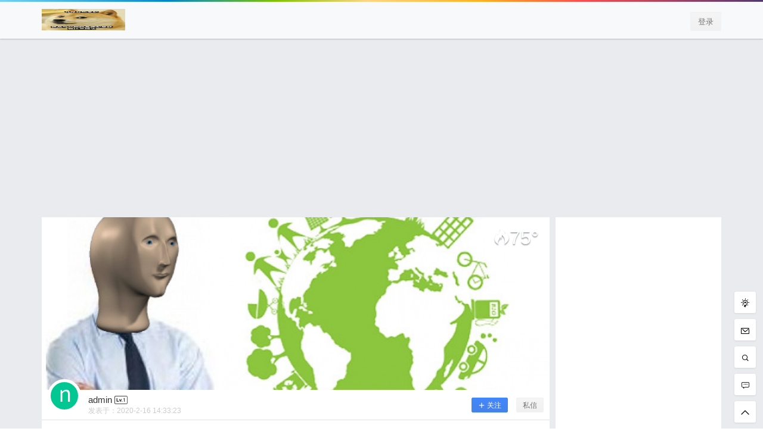

--- FILE ---
content_type: text/html; charset=UTF-8
request_url: http://memenow.cc/%E5%AD%B8%E7%91%9E%E5%85%B8%E5%A5%B3%E5%AD%A9%E8%AC%9B%E6%B7%A6%E8%A9%B1-%E5%9C%9C%E5%A0%A1%E4%BA%BA%E4%BA%8B.html
body_size: 11107
content:
<!doctype html>
<html lang="zh-TW" xmlns:fb="https://www.facebook.com/2008/fbml" xmlns:addthis="https://www.addthis.com/help/api-spec"  class="avgrund-ready">
<head>
	<meta charset="UTF-8">
	<meta name="viewport" content="width=device-width, initial-scale=1.0, maximum-scale=1.0, user-scalable=no" />
	<meta http-equiv="Cache-Control" content="no-transform" />
	<meta http-equiv="Cache-Control" content="no-siteapp" />
	<meta name="renderer" content="webkit"/>
	<meta name="force-rendering" content="webkit"/>
	<meta http-equiv="X-UA-Compatible" content="IE=Edge,chrome=1"/>
	<link rel="profile" href="http://gmpg.org/xfn/11">

	<title>(學瑞典女孩講淦話) 圜堡人事 &#8211; 梗圖大全 MEME NOW</title>
<link rel='dns-prefetch' href='//cdn.bootcss.com' />
<link rel='dns-prefetch' href='//s7.addthis.com' />
<link rel='dns-prefetch' href='//at.alicdn.com' />
<link rel='dns-prefetch' href='//s.w.org' />
<link rel='stylesheet' id='wp-block-library-css'  href='http://memenow.cc/wp-includes/css/dist/block-library/style.min.css?ver=5.2.21' type='text/css' media='all' />
<link rel='stylesheet' id='quads-style-css-css'  href='http://memenow.cc/wp-content/plugins/quick-adsense-reloaded/includes/gutenberg/dist/blocks.style.build.css?ver=2.0.17' type='text/css' media='all' />
<link rel='stylesheet' id='ziranzhi2-style-css'  href='http://memenow.cc/wp-content/themes/seven/style.css?ver=2.6.9' type='text/css' media='all' />
<style id='ziranzhi2-style-inline-css' type='text/css'>

            .site-branding,.header-top-in,.site-content,.site-info,.cat-header-in,.site-navigation-in{
                    width: 1140px;
            }
</style>
<link rel='stylesheet' id='ziranzhi2-mobile-style-css'  href='http://memenow.cc/wp-content/themes/seven/mobile.css?ver=2.6.9' type='text/css' media='all' />
<link rel='stylesheet' id='fonticon-css'  href='//at.alicdn.com/t/font_416760_e46ddmk09z.css' type='text/css' media='all' />
<link rel='stylesheet' id='addthis_all_pages-css'  href='http://memenow.cc/wp-content/plugins/addthis/frontend/build/addthis_wordpress_public.min.css?ver=5.2.21' type='text/css' media='all' />
<style id='quads-styles-inline-css' type='text/css'>
.quads-ad-label { font-size: 12px; text-align: center; color: #333;}
</style>
 <script>
                  (adsbygoogle = window.adsbygoogle || []).push({
                  google_ad_client: "ca-pub-1558677958703732",
                  enable_page_level_ads: true
                  }); 
                 </script><script src="//pagead2.googlesyndication.com/pagead/js/adsbygoogle.js"></script><script type="text/javascript" src="http://memenow.cc/wp-content/plugins/quick-adsense-reloaded/assets/js/ads.js"></script><script type='text/javascript'>document.cookie = 'quads_browser_width='+screen.width;</script><meta property="og:locale" content="zh_CN" />
<meta name="keywords" content="梗圖" />
<meta name="description" content="&nbsp; 12個朋友分享了出去 , 你呢 ? 趕快分享給朋友看吧~" />
<meta property="og:description" content="&nbsp; 12個朋友分享了出去 , 你呢 ? 趕快分享給朋友看吧~" />
<meta property="og:site_name" content="梗圖大全 MEME NOW &#8211; " />
<meta property="og:type" content="article" />
<meta property="og:url" content="http://memenow.cc/%e5%ad%b8%e7%91%9e%e5%85%b8%e5%a5%b3%e5%ad%a9%e8%ac%9b%e6%b7%a6%e8%a9%b1-%e5%9c%9c%e5%a0%a1%e4%ba%ba%e4%ba%8b.html" />
<meta property="og:title" content="(學瑞典女孩講淦話) 圜堡人事" />
<meta property="og:updated_time" content="2020-02-16T14:33:23+08:00" />
<meta property="og:image" content="http://memenow.cc/wp-content/uploads/2020/02/20200216_5e492b188a273.jpg" />
<meta property="article:published_time" content="2020-02-16T14:33:23+08:00" />
<meta property="article:modified_time" content="2020-02-16T14:33:23+08:00" />
<meta property="article:author" content="http://memenow.cc/user/1" />
<meta property="article:publisher" content="http://memenow.cc" />
</head>

<body class="post-template-default single single-post postid-4863 single-format-standard">


<div id="page" class="site">
	<header id="masthead" class="site-header">

		<div class="header-top c-hide" ref="announcement">
				
			</div>
		<div class="top-menu-parent">
			<div class="pos-r site-branding-parent" data-sticky-class="is-top-sticky">
				<div class="site-branding pos-r clearfix">
					<div class="site-branding-in">

						<div class="mobile-top-menu pos-a">
            <button class="text" @click.stop="showTopMenu()"><i class="zrz-icon-font-tubiaozhizuomoban-copy iconfont"></i></button>
        </div><p class="site-title pos-a"><a href="http://memenow.cc/" rel="home"><img class="logo " src=http://memenow.cc/wp-content/uploads/2020/11/20201116_5fb20697b441b.jpg alt="梗圖大全 MEME NOW"/></a></p>            <div class="menu-top l1" ref="topMenu">
                <div class="menu-sroll">
                    <div class="clearfix hide"><div class="fl mar5-t"><img class="logo " src=http://memenow.cc/wp-content/uploads/2020/11/20201116_5fb20697b441b.jpg alt="梗圖大全 MEME NOW"/></div><div class="fr menu-close" @click="close"><i class="iconfont zrz-icon-font-icon-x"></i></div></div>
                    <div class="menu-search pos-r">
                        <select v-model="type">
                            <option value="post">
                                文章
                            </option>
                            <option value="labs" v-if="showTable.labs">
                                研究所
                            </option>
                            <option value="topic" v-if="showTable.topic">
                                话题
                            </option>
                            <option value="shop" v-if="showTable.shop">
                                商品
                            </option>
                            <option value="pps" v-if="showTable.bubble">
                                冒泡
                            </option>
                        </select>
                        <form class="" :action="action+'?s='+key+'&post_type='+type" method="post">
                            <input type="text" name="" value="" v-model="key">
                            <button class="text" name="submit"><i class="zrz-icon-font-sousuo iconfont"></i></button>
                        </form>
                    </div>
                    <div id="nav-menu" class="zrz-post-menu clearfix"></div>
                </div>
            </div>
                <div class="sign-button pos-r pos-a">
                                <div class="mobile-button">
                        <button class="text" @click.stop="sign('in')"><i class="iconfont zrz-icon-font-40one"></i></button>
                    </div>
                    <div class="mobile-hide">
                        <button class="empty" @click="sign('in')" v-cloak>登录</button>
                        <button class="small mar10-l" @click="sign('up')" v-if="canReg == 1" v-cloak>快速注册</button>
                    </div>
                    </div>
        
					</div>
				</div>
			</div>
		</div>
	</header><!-- #masthead -->
	<div id="content" class="site-content">
		
	
	<script async src="https://pagead2.googlesyndication.com/pagead/js/adsbygoogle.js"></script>
<!-- top -->
<ins class="adsbygoogle"
     style="display:block"
     data-ad-client="ca-pub-1558677958703732"
     data-ad-slot="3016136576"
     data-ad-format="auto"
     data-full-width-responsive="true"></ins>
<script>
     (adsbygoogle = window.adsbygoogle || []).push({});
</script>

<div id="primary" class="content-area fd">
    <main id="main" class="site-main">

    <article id="post-single" class="box" data-date="2020/2/16">

			<header class="entry-header pos-r">
			<div class="img-bg" style="background-image:url('http://memenow.cc/wp-content/uploads/bfi_thumb/20200216_5e492b188a273-6twi7hv0u451lmgfazb3z9vxsrr2yrzrmljy9cuehhs.jpg')"></div>
			<div id="post-views" class="post-views pos-a l1 shadow"><i class="iconfont zrz-icon-font-fire1"></i><span ref="postViews">0</span>°</div>
		</header><!-- .entry-header -->
		<div class="post-meta">
		<div class="single-post-meta pos-r fs13 ">
			<a href="http://memenow.cc/user/1"><img src="http://memenow.cc/wp-content/uploads/avatar/7b8b965ad4bca0e41ab51de7b31363a1.png" class="avatar" width="70" height="70" style="background-color:#02c793"/></a>
			<div class="single-user-meta">
				<a href="http://memenow.cc/user/1">
					<span class="author-name" ref="uname">admin</span>
					<span><span class="user-lv lv1" title="LV.1 小学"><i class="zrz-icon-font-lv1 iconfont"></i></span></span>
				</a>
				<div class="post-r-meta">发表于：<time class="timeago" datetime="2020-02-16T14:33:23+08:00" data-timeago="2020-2-16 14:33:23" ref="timeAgo">2020-2-16 14:33:23</time><span class="dot"></span></div>				<div class="pos-a single-add-follow" v-if="cuser != author" v-cloak>
					<button :class="follow == 1 ? 'single-follow' : 'single-follow-none'" @click="followAc()">
						<span v-if="follow == 1" class="gz-p"><b class="gz-p-y">已关注</b><b class="gz-p-q">取消关注</b></span>
						<span v-else><i class="iconfont zrz-icon-font-lnicon34"></i>关注</span>
					</button>
				<span class="dot"></span><button class="empty" @click="dMsgBox">私信</button>
				</div>
			</div>
			<!-- 给作者发私信 -->
			<msg-box :show="showBox" :tid="tid" :tname="uname" :mtype="mtype" title="发送私信" @close-form="closeForm"></msg-box>
		</div>
	</div>
	<h1 class="entry-title" ref="postTitle">(學瑞典女孩講淦話) 圜堡人事<span class="play-audio post-meta-read" v-cloak>
			<button class="text clearfix t-l" @click="playAudio()" v-cloak><i :class="(play ? 'zrz-icon-font-pause' : 'zrz-icon-font-play1')+' iconfont'"></i><span v-if="play">暂停朗读</span><span v-else>为您朗读</span></button>
			<audio ref="audio" class="hide" :src="'//fanyi.sogou.com/reventondc/microsoftGetSpeakFile?from=translateweb&spokenDialect=zh-CHS&text='+text" preload="none"></audio>
		</span></h1>	<div class="clearfix">
		<div class="zrz-post-tags l1 fs12"><a class="list-category bg-blue-light color" href="http://memenow.cc/category/meme/">梗圖</a><span class="single-tags mar10-l"></span></div>	</div>
	<div id="entry-content" class="entry-content pos-r pd20">

		<div id="content-innerText">
						<div class="at-above-post addthis_tool" data-url="http://memenow.cc/%e5%ad%b8%e7%91%9e%e5%85%b8%e5%a5%b3%e5%ad%a9%e8%ac%9b%e6%b7%a6%e8%a9%b1-%e5%9c%9c%e5%a0%a1%e4%ba%ba%e4%ba%8b.html"></div>
<!-- WP QUADS Content Ad Plugin v. 2.0.17 -->
<div class="quads-location quads-ad1" id="quads-ad1" style="float:none;margin:0px 0 0px 0;text-align:center;">
<script async src="https://pagead2.googlesyndication.com/pagead/js/adsbygoogle.js"></script>
<!-- 2020-長方形 -->
<ins class="adsbygoogle"
     style="display:inline-block;width:728px;height:90px"
     data-ad-client="ca-pub-1558677958703732"
     data-ad-slot="3897889317"></ins>
<script>
     (adsbygoogle = window.adsbygoogle || []).push({});
</script>
</div>
<p></a>                                                                              &nbsp; </h5>
</p>
<!-- WP QUADS Content Ad Plugin v. 2.0.17 -->
<div class="quads-location quads-ad1" id="quads-ad1" style="float:none;margin:0px 0 0px 0;text-align:center;">
<script async src="https://pagead2.googlesyndication.com/pagead/js/adsbygoogle.js"></script>
<!-- 2020-長方形 -->
<ins class="adsbygoogle"
     style="display:inline-block;width:728px;height:90px"
     data-ad-client="ca-pub-1558677958703732"
     data-ad-slot="3897889317"></ins>
<script>
     (adsbygoogle = window.adsbygoogle || []).push({});
</script>
</div>
</div>
<p>      12個朋友分享了出去 , 你呢 ? 趕快分享給朋友看吧~             </p>
<!-- WP QUADS Content Ad Plugin v. 2.0.17 -->
<div class="quads-location quads-ad2" id="quads-ad2" style="float:none;margin:0px 0 0px 0;text-align:center;">
<script async src="https://pagead2.googlesyndication.com/pagead/js/adsbygoogle.js"></script>
<!-- 2020-長方形2 -->
<ins class="adsbygoogle"
     style="display:block"
     data-ad-client="ca-pub-1558677958703732"
     data-ad-slot="3131602558"
     data-ad-format="auto"
     data-full-width-responsive="true"></ins>
<script>
     (adsbygoogle = window.adsbygoogle || []).push({});
</script>
</div>

<div> </div>
<div>   </div>
<div> <img src="http://memenow.cc/wp-content/uploads/2020/02/20200216_5e492b188a273.jpg" alt="(學瑞典女孩講淦話) 圜堡人事">
<!-- WP QUADS Content Ad Plugin v. 2.0.17 -->
<div class="quads-location quads-ad3" id="quads-ad3" style="float:none;margin:0px 0 0px 0;text-align:center;">
<script async src="https://pagead2.googlesyndication.com/pagead/js/adsbygoogle.js"></script>
<!-- 2020-長方形3 -->
<ins class="adsbygoogle"
     style="display:block"
     data-ad-client="ca-pub-1558677958703732"
     data-ad-slot="4213777605"
     data-ad-format="auto"
     data-full-width-responsive="true"></ins>
<script>
     (adsbygoogle = window.adsbygoogle || []).push({});
</script>
</div>

<!-- AddThis Advanced Settings above via filter on the_content --><!-- AddThis Advanced Settings below via filter on the_content --><!-- AddThis Advanced Settings generic via filter on the_content --><!-- AddThis Share Buttons above via filter on the_content --><!-- AddThis Share Buttons below via filter on the_content --><div class="at-below-post addthis_tool" data-url="http://memenow.cc/%e5%ad%b8%e7%91%9e%e5%85%b8%e5%a5%b3%e5%ad%a9%e8%ac%9b%e6%b7%a6%e8%a9%b1-%e5%9c%9c%e5%a0%a1%e4%ba%ba%e4%ba%8b.html"></div><!-- AddThis Share Buttons generic via filter on the_content -->		</div>
				<footer class="entry-footer mar20-t pos-a" data-margin-top="70">
			<div class="pos-r clearfix">
				<div class="share-box fs12">

        <div class="weixin mouh" id="share-weixin">
			<i class="iconfont zrz-icon-font-weimingming-"></i>
			<div class="wx-t-x pos-a hide box" id="weixin-box">
		        <img class="qrcode fl bor-3" src="http://memenow.cc/wp-content/themes/seven/inc/qrcode/index.php?c=http://memenow.cc/%e5%ad%b8%e7%91%9e%e5%85%b8%e5%a5%b3%e5%ad%a9%e8%ac%9b%e6%b7%a6%e8%a9%b1-%e5%9c%9c%e5%a0%a1%e4%ba%ba%e4%ba%8b.html" />
		    </div>
		</div>
        <span class="dot"></span>
        <a href="javascript:void(0)" onclick="openWin('http://sns.qzone.qq.com/cgi-bin/qzshare/cgi_qzshare_onekey?url=http://memenow.cc/%e5%ad%b8%e7%91%9e%e5%85%b8%e5%a5%b3%e5%ad%a9%e8%ac%9b%e6%b7%a6%e8%a9%b1-%e5%9c%9c%e5%a0%a1%e4%ba%ba%e4%ba%8b.html&desc=来<梗圖大全 MEME NOW>看看这篇文章吧，有惊喜哦！&site=梗圖大全 MEME NOW&summary=&nbsp; 12個朋友分享了出去 , 你呢 ? 趕快分享給朋友看吧~&pics=http://memenow.cc/wp-content/uploads/2020/02/20200216_5e492b188a273.jpg&title=(學瑞典女孩講淦話) 圜堡人事','weixin',500,500)" class="qzone">
			<i class="iconfont zrz-icon-font-qqkongjian1"></i>
		</a>
        <span class="dot"></span>
        <a href="javascript:void(0)" onclick="openWin('http://connect.qq.com/widget/shareqq/index.html?url=http://memenow.cc/%e5%ad%b8%e7%91%9e%e5%85%b8%e5%a5%b3%e5%ad%a9%e8%ac%9b%e6%b7%a6%e8%a9%b1-%e5%9c%9c%e5%a0%a1%e4%ba%ba%e4%ba%8b.html&desc=来<梗圖大全 MEME NOW>看看这篇文章吧，有惊喜哦！&title=(學瑞典女孩講淦話) 圜堡人事&summary=&nbsp; 12個朋友分享了出去 , 你呢 ? 趕快分享給朋友看吧~&pics=http://memenow.cc/wp-content/uploads/2020/02/20200216_5e492b188a273.jpg&site=梗圖大全 MEME NOW','qq',1100,800)" class="qq">
			<i class="iconfont zrz-icon-font-qq"></i>
		</a>
        <span class="dot"></span>
        <a href="javascript:void(0)" onclick="openWin('http://service.weibo.com/share/share.php?url=http://memenow.cc/%e5%ad%b8%e7%91%9e%e5%85%b8%e5%a5%b3%e5%ad%a9%e8%ac%9b%e6%b7%a6%e8%a9%b1-%e5%9c%9c%e5%a0%a1%e4%ba%ba%e4%ba%8b.html&coun=1&pic=http://memenow.cc/wp-content/uploads/2020/02/20200216_5e492b188a273.jpg&title=(學瑞典女孩講淦話) 圜堡人事','weibo',600,600)" class="weibo">
			<i class="iconfont zrz-icon-font-weibo1"></i>
		</a>

    </div>				<div class="footer-author fs14 mar20-t">
					<button class="text" @click.stop="favorites()"><i :class="['iconfont' ,loved ? 'zrz-icon-font-collect' : 'zrz-icon-font-shoucang2']"></i> <span v-text="count"></span> 收藏</button>
				</div>
			</div>
		</footer><!-- .entry-footer -->
	</div><!-- .entry-content -->
	<div id="post-ac" class="post-ac">
		<div class="pd20">
							<div class="shang pos-r t-c mar20-b" ref="shang">
					<div class="fs15 mar20-b gray">「点点赞赏，手留余香」</div>
					<div class="mar20-b">
						<button class="pos-r" @click="dsShowAc">赞赏</button>
					</div>
					<p class="fs13 mar20-b gray"></p>
					<div class="shang-user">
						<ul><div class="gray">还没有人赞赏，快来当第一个赞赏的人吧！</div></ul>					</div>
				</div>
					</div>
		<div class="clearfix post-vote b-t">
							<div class="longwb t-r fl">
					<button @click="showLongWeiBo"><span>海报</span></button>
				</div>
										<div class="reaction pos-r fr">
					<face></face>
					<!-- 投票组件，在文件 main.js 中修改 -->
				</div>
					</div>
		<long-weibo :show="longShow" :post-title="'(學瑞典女孩講淦話) 圜堡人事'" @close-long="closeLong"></long-weibo>
				<!-- 打赏组件，在文件 main.js 中修改 -->
		<payment :show="dsShow" :type-text="'给'+authorData.name+'打赏'" :type="'ds'" :price="price" :data="authorData" @close-form="closeForm"></payment>
	</div>
</article><!-- #post-4863 -->
<div id="pay-form">
	<payment :show="show" :type-text="'付费内容'" :type="'post'" :price="price" :data="data" @close-form="closeForm"></payment>
	<!-- 支付组件，在文件 main.js 中修改 -->
</div>
	<div class="post-navigation clearfix mar10-t">
			<div class="post-pre pos-r fd">
				<div class="box">
					<div class="post-navigation-in pd10 pos-r l0 shadow">
					<div class="img-bg pos-a" style="background-image:url(http://memenow.cc/wp-content/uploads/bfi_thumb/20200216_5e493bbd9cd6b-6twj2eeqejuu47wcu5r2a4aiveq6wfpydbyzetoxfg8.jpg)"></div>
						<span class="navigation-cat mar10-b"><a class="list-category bg-blue-light color" href="http://memenow.cc/category/meme/">梗圖</a></span>
						<div class="navigation-title pos-r">
							<a href="http://memenow.cc/%e5%8f%af%e4%bb%a5%e4%b8%8d%e8%a6%81%e7%b5%a6%e6%88%91%e7%9c%8b%e9%80%99%e5%80%8b%e6%9d%b1%e8%a5%bf%e5%97%8e%ef%bc%9f.html">
								<i class="iconfont zrz-icon-font-jiantou pos-a"></i><span>可以不要給我看這個東西嗎？</span>
							</a>
						</div>
						<span class="navigation-time fs12 mar5-t gray"><time class="timeago" datetime="2020-02-16T14:30:23+08:00" data-timeago="2020-2-16 14:30:23" ref="timeAgo">2020-2-16 14:30:23</time></span>
					</div>
				</div>
			</div>
			<div class="post-next pos-r fd">
				<div class="box">
					<div class="post-navigation-in pd10 pos-r l0 shadow">
					<div class="img-bg pos-a" style="background-image:url(http://memenow.cc/wp-content/uploads/bfi_thumb/20200217_5e4a83d971174-6twzzlsmikh90nvsm9ppaxzemb56k3s1ba94ion1l6g.jpg)"></div>
						<span class="navigation-cat mar10-b"><a class="list-category bg-blue-light color" href="http://memenow.cc/category/meme/">梗圖</a></span>
						<div class="navigation-title pos-r">
							<a href="http://memenow.cc/%e6%a2%97%e5%9c%96-160255.html">
								<span>梗圖 #160255</span><i class="iconfont zrz-icon-font-jiantou-copy-copy pos-a"></i>
							</a>
						</div>
						<span class="navigation-time fs12 mar5-t gray"><time class="timeago" datetime="2020-02-16T14:42:29+08:00" data-timeago="2020-2-16 14:42:29" ref="timeAgo">2020-2-16 14:42:29</time></span>
					</div>
				</div>
			</div>
		</div>

<div id="comments" class="comments-area mar10-t">
	<div class="box">
			<div class="comments-title clearfix l1 box-header">
				<span ref="commentCount">
					0 条回复				</span>
				<span class="dot"></span>
				<span class="comment-auth">A</span> 作者 <span class="dot"></span>
				<span class="comment-mod">M</span> 管理员				<div class="fr pos-r juzi mobile-hide mouh click" @click.stop="changeHellow"><i :class="[!helloLocked ? 'iconfont zrz-icon-font-write' : 'loading', 'pos-a']"></i> <span v-html="hellowMsg"></span></div>
			</div><!-- .comments-title -->
						<ol class="comment-list" ref="commentList">
				<div class="t-c fs14 b-t pd20 gray" ref="commentTips">所有的伟大，都源于一个勇敢的开始！</div>
			</ol>
			</div>
	<div>
					<div id="respond" class="respond pos-r" rel="commentForm">
								<form id="commentform" class="comment-form clearfix box mar10-t" @submit.stop.prevent="submit">
											<div class="com-info fl mobile-hide ">
							<img class="avatar" style="background-color:#02c793" :src="avatar" />
						</div>
										<div class="comment-input ">
													<div :class="['comment-user-info','pd10','fs12','pos-r',{'cbb':!editBool}]" v-cloak><span v-if="!email && !author">欢迎您，新朋友，感谢参与互动！</span><span v-else>欢迎您 {{author}}，您在本站有{{commentsCount}}条评论</span> <button class="text pos-a" v-text="editText" @click.stop.prevent="edit"></button></div>
							<div v-show="editBool">
								<input id="author" :class="['fd','pd10',{'comment-input-error':errorName}]" name="author" v-model="author" type="text" value="" placeholder="称呼" @blur.stop.lazy="changeAvatar($event)" @focus.stop.lazy="changeAvatar($event)"><input id="email" :class="['fd','email','pd10',{'comment-input-error':errorEmail}]" name="email" type="email" value="" v-model="email" placeholder="邮箱" @focus.stop.lazy="emptyError">
							</div>
												<textarea id="textarea" :class="['textarea','pd10','',{'comment-input-error':errorContent}]"  placeholder="说说你的看法" @blur.stop="contentBlur($event)" @focus.stop="contentBlur($event)" v-model="commentContent" ref="content"></textarea>
					</div>
					<div class="t-r mar10-t pos-r " v-cloak>
						<div class="smile-image pos-a">
							<button class="text comment-smile mar10-r" type="text" @click.stop.prevent="smiley"><i :class="['iconfont', smileShow || smileShowF ? 'zrz-icon-font-sentiment_satisfied' : 'zrz-icon-font-sentiment_neutral']"></i></button>
							<label for="comment-image" class="comment-image mouh click" v-show="isLogin"><i class="iconfont zrz-icon-font-image click"></i></label>
							<div :class="['smile-box','pos-a','box','pjt','transform-out',{'transform-in':smileShow}]">
								<div class="clearfix" v-html="smiles"></div>
							</div>
							<div for="comment-image" class="image-box pos-a pjt" v-if="imageRemove">
								<span v-html="commentImage"></span>
								<div class="lm fs12 hide" v-if="!imageLocked"><label for="comment-image" class="mar10-r click mouh">更换</label><label class="click mouh" @click.stop="removeImg">删除</label></div>
							</div>
							<input ref="commentImgInput" id="comment-image" type="file" accept="image/jpg,image/jpeg,image/png,image/gif" class="hide" @change="getFile($event)">
						</div>
						<span class="red fs12 mar10-r" v-text="errorMsg"></span>
						<button type="submit" :class="['small',submitLocked ? 'disabled' : '']" name="button" >提交评论<b :class="[submitLocked ? 'loading' : '']"></b></button>
					</div>
					<input ref="comment_nonce" type="hidden" value="d3d84bfe12">
				</form>
			</div>
			</div>
</div><!-- #comments -->
        </main><!-- #main -->
</div><!-- #primary --><aside id="secondary" class=" widget-area fd mobile-full-width">
	<div class="widget-area-in">
		<section id="custom_html-3" class="widget_text widget widget_custom_html box mar10-b"><div class="textwidget custom-html-widget"><script async src="https://pagead2.googlesyndication.com/pagead/js/adsbygoogle.js"></script>
<!-- 2020-正方形250-1 -->
<ins class="adsbygoogle"
     style="display:inline-block;width:250px;height:250px"
     data-ad-client="ca-pub-1558677958703732"
     data-ad-slot="2872775775"></ins>
<script>
     (adsbygoogle = window.adsbygoogle || []).push({});
</script>

<script async src="https://pagead2.googlesyndication.com/pagead/js/adsbygoogle.js"></script>
<!-- 2020-正方形250-1 -->
<ins class="adsbygoogle"
     style="display:inline-block;width:250px;height:250px"
     data-ad-client="ca-pub-1558677958703732"
     data-ad-slot="2872775775"></ins>
<script>
     (adsbygoogle = window.adsbygoogle || []).push({});
</script>

<script async src="https://pagead2.googlesyndication.com/pagead/js/adsbygoogle.js"></script>
<!-- 2020-正方形250-1 -->
<ins class="adsbygoogle"
     style="display:inline-block;width:250px;height:250px"
     data-ad-client="ca-pub-1558677958703732"
     data-ad-slot="2872775775"></ins>
<script>
     (adsbygoogle = window.adsbygoogle || []).push({});
</script>

<script async src="https://pagead2.googlesyndication.com/pagead/js/adsbygoogle.js"></script>
<!-- 2020-正方形250-1 -->
<ins class="adsbygoogle"
     style="display:inline-block;width:250px;height:250px"
     data-ad-client="ca-pub-1558677958703732"
     data-ad-slot="2872775775"></ins>
<script>
     (adsbygoogle = window.adsbygoogle || []).push({});
</script>

<script async src="https://pagead2.googlesyndication.com/pagead/js/adsbygoogle.js"></script>
<!-- 2020-正方形250-1 -->
<ins class="adsbygoogle"
     style="display:inline-block;width:250px;height:250px"
     data-ad-client="ca-pub-1558677958703732"
     data-ad-slot="2872775775"></ins>
<script>
     (adsbygoogle = window.adsbygoogle || []).push({});
</script>



<script type="text/javascript" src="//js.users.51.la/20989921.js"></script>
</div></section>	</div>
</aside><!-- #secondary -->

            <div id="go-top" class="go-top" :style="'z-index:'+index">
    			<template v-cloak>
    				    				    					<div class="toolbar-write pos-r tool-button">
    						<button class="text" @click="showSearchBox('write')"><i class="iconfont zrz-icon-font-dengpao"></i><span>发起</span></button>
    					</div>
    					    						<div class="pos-r tool-button" v-cloak>
    							<button class="text " @click="msg"><i class="iconfont zrz-icon-font-message1"></i><span>反馈</span></button>
    						</div>

    					    						<div class="pos-r tool-button" v-cloak>
    							<button class="text" @click="showSearchBox('search')"><i class="iconfont zrz-icon-font-sousuo"></i><span>搜索</span></button>
    						</div>
    					    						<div class="pos-r tool-button" v-cloak>
    							<button class="text" @click="goComment()"><i class="iconfont zrz-icon-font-iconfontpinglun"></i><span>评论</span></button>
    						</div>
    					    					<div class="pos-r tool-button" v-cloak>
    						<button class="text" @click="goTop"><i class="iconfont zrz-icon-font-arrowup"></i><span>Top</span></button>
    					</div>
    				    				<msg-box :show="showBox" :tid="uid" :tname="uname" :mtype="mtype" title="问题反馈" @close-form="closeForm"></msg-box>
    				<go-top :show="showSearch" :type="type" @close-form="closeForm"></go-top>
    			</template>
    		</div>
        	</div><!-- #content -->
	<footer id="colophon" class="site-footer mar20-t pd20-b pd20-t">
		<div class="site-info fs12">

			<div class="footer-copy clearfix"><div class="footer-left fl">            
        <p class="mar10-b mobile-hide">
           56 queries 0.3344 s
        </p>
        <p class="ipc"><a href="http://www.miitbeian.gov.cn/" target="_blank" rel="nofollow"></a></p></div><div class="footer-right fr t-r mobile-hide"><img class="logo logo-footer" src=http://memenow.cc/wp-content/uploads/2020/11/20201116_5fb20697b441b.jpg alt="梗圖大全 MEME NOW"/><p class="mar10-t"></p></div></div>
		</div>
	</footer>
</div><!-- #page -->

            <div id="sign-form">
            	<sign-form :show-form="showBox" :signup="signup" :signin="signin" :security="security" @close-form="closeForm"></sign-form>
            	<input type="hidden" ref="security" value="5e1a8f88fd">
            </div>
            <input type="hidden" id="security" value="d3d84bfe12">
        
<script type="text/javascript">
   if(typeof quadsOptions !== 'undefined' && typeof wpquads_adblocker_check_2 
  === 'undefined' && quadsOptions.quadsChoice == 'ad_blocker_message'){

  var addEvent1 = function (obj, type, fn) {
      if (obj.addEventListener)
          obj.addEventListener(type, fn, false);
      else if (obj.attachEvent)
          obj.attachEvent('on' + type, function () {
              return fn.call(obj, window.event);
          });
  };
   addEvent1(window, 'load', function () {
      if (typeof wpquads_adblocker_check_2 === "undefined" || wpquads_adblocker_check_2 === false) {
          highlight_adblocked_ads();
      }
  });

   function highlight_adblocked_ads() {
      try {
          var ad_wrappers = document.querySelectorAll('div[id^="quads-ad"]')
      } catch (e) {
          return;
      }

      for (i = 0; i < ad_wrappers.length; i++) {
          ad_wrappers[i].className += ' quads-highlight-adblocked';
          ad_wrappers[i].className = ad_wrappers[i].className.replace('quads-location', '');
          ad_wrappers[i].setAttribute('style', 'display:block !important');
      }
  }
 }

(function() {
//Adblocker Notice Script Starts Here
var curr_url = window.location.href;
var red_ulr = localStorage.getItem('curr');
var modal = document.getElementById("quads-myModal");
var quadsAllowedCookie =  quadsgetCookie('quadsAllowedCookie');

if(typeof quadsOptions !== 'undefined' && typeof wpquads_adblocker_check_2 
  === 'undefined' ){

  if(quadsAllowedCookie!=quadsOptions.allow_cookies){
    quadssetCookie('quadsCookie', '', -1, '/');
    quadssetCookie('quadsAllowedCookie', quadsOptions.allow_cookies, 1, '/');
  }

  if(quadsOptions.allow_cookies == 2){
    if( quadsOptions.quadsChoice == 'bar' || quadsOptions.quadsChoice == 'popup'){
        modal.style.display = "block";
        quadssetCookie('quadsCookie', '', -1, '/');
    }
    
    if(quadsOptions.quadsChoice == 'page_redirect' && quadsOptions.page_redirect !="undefined"){
        if(red_ulr==null || curr_url!=quadsOptions.page_redirect){
        window.location = quadsOptions.page_redirect;
        localStorage.setItem('curr',quadsOptions.page_redirect);
      }
    }
  }else{
    var adsCookie = quadsgetCookie('quadsCookie');
    if(adsCookie==false) {
      if( quadsOptions.quadsChoice == 'bar' || quadsOptions.quadsChoice == 'popup'){
          modal.style.display = "block";
      }
      if(quadsOptions.quadsChoice == 'page_redirect' && quadsOptions.page_redirect !="undefined"){
        window.location = quadsOptions.page_redirect;
        quadssetCookie('quadsCookie', true, 1, '/');
      }
    }else{
      modal.style.display = "none";
    }
  }
}



var span = document.getElementsByClassName("quads-cls-notice")[0];
if(span){
  span.onclick = function() {
    modal.style.display = "none";
    document.cookie = "quads_prompt_close="+new Date();
    quadssetCookie('quadsCookie', 'true', 1, '/');
  }
}

window.onclick = function(event) {
  if (event.target == modal) {
    modal.style.display = "none";
    document.cookie = "quads_prompt_close="+new Date();
    quadssetCookie('quadsCookie', 'true', 1, '/');
  }
}
})();
function quadsgetCookie(cname){
    var name = cname + '=';
    var ca = document.cookie.split(';');
    for (var i = 0; i < ca.length; i++) {
        var c = ca[i].trim();
        if (c.indexOf(name) === 0) {
            return c.substring(name.length, c.length);
        }
    }
    return false;
}
function quadssetCookie(cname, cvalue, exdays, path){
  var d = new Date();
  d.setTime(d.getTime() + (exdays*24*60*60*1000));
  var expires = "expires="+ d.toUTCString();
  document.cookie = cname + "=" + cvalue + ";" + expires + ";path=/";
}
//Adblocker Notice Script Ends Here
</script>

<!-- Global site tag (gtag.js) - Google Analytics -->
<script async src="https://www.googletagmanager.com/gtag/js?id=UA-160209571-1"></script>
<script>
  window.dataLayer = window.dataLayer || [];
  function gtag(){dataLayer.push(arguments);}
  gtag('js', new Date());

  gtag('config', 'UA-160209571-1');
</script>
<script data-cfasync="false" type="text/javascript">if (window.addthis_product === undefined) { window.addthis_product = "wpp"; } if (window.wp_product_version === undefined) { window.wp_product_version = "wpp-6.2.6"; } if (window.addthis_share === undefined) { window.addthis_share = {}; } if (window.addthis_config === undefined) { window.addthis_config = {"data_track_clickback":true,"ui_atversion":"300"}; } if (window.addthis_plugin_info === undefined) { window.addthis_plugin_info = {"info_status":"enabled","cms_name":"WordPress","plugin_name":"Share Buttons by AddThis","plugin_version":"6.2.6","plugin_mode":"AddThis","anonymous_profile_id":"wp-45d59b6b3f9000daeedaa87883b8fc6a","page_info":{"template":"posts","post_type":""},"sharing_enabled_on_post_via_metabox":false}; } 
                    (function() {
                      var first_load_interval_id = setInterval(function () {
                        if (typeof window.addthis !== 'undefined') {
                          window.clearInterval(first_load_interval_id);
                          if (typeof window.addthis_layers !== 'undefined' && Object.getOwnPropertyNames(window.addthis_layers).length > 0) {
                            window.addthis.layers(window.addthis_layers);
                          }
                          if (Array.isArray(window.addthis_layers_tools)) {
                            for (i = 0; i < window.addthis_layers_tools.length; i++) {
                              window.addthis.layers(window.addthis_layers_tools[i]);
                            }
                          }
                        }
                     },1000)
                    }());
                </script><script type='text/javascript'>
/* <![CDATA[ */
var zrz_script = {"site_info":{"name":"\u6897\u5716\u5927\u5168 MEME NOW","des":"","home_url":"http:\/\/memenow.cc","site_mark":"memenow_cc"},"ajax_url":"http:\/\/memenow.cc\/wp-admin\/admin-ajax.php?action=","theme_url":"http:\/\/memenow.cc\/wp-content\/themes\/seven","is_mobile":"","is_login":"","is_admin":"","theme_setting":{"theme_style":"pinterest"},"current_user":"0","media_setting":{"max_width":900,"quality":94},"rating":[],"page_width":"1140","balance":"0","social":{"qq_url":"https:\/\/graph.qq.com\/oauth2.0\/authorize?client_id=&state=8934a523f5392531d9d480e23a381969&response_type=code&redirect_uri=http%3A%2F%2Fmemenow.cc%2Fopen%3Fopen_type%3Dqq%26url%3Dhttp%3A%2F%2Fmemenow.cc%2F%25E5%25AD%25B8%25E7%2591%259E%25E5%2585%25B8%25E5%25A5%25B3%25E5%25AD%25A9%25E8%25AC%259B%25E6%25B7%25A6%25E8%25A9%25B1-%25E5%259C%259C%25E5%25A0%25A1%25E4%25BA%25BA%25E4%25BA%258B.html","weibo_url":"https:\/\/api.weibo.com\/oauth2\/authorize?client_id=&response_type=code&redirect_uri=http%3A%2F%2Fmemenow.cc%2Fopen%3Fopen_type%3Dweibo%26url%3Dhttp%3A%2F%2Fmemenow.cc%2F%25E5%25AD%25B8%25E7%2591%259E%25E5%2585%25B8%25E5%25A5%25B3%25E5%25AD%25A9%25E8%25AC%259B%25E6%25B7%25A6%25E8%25A9%25B1-%25E5%259C%259C%25E5%25A0%25A1%25E4%25BA%25BA%25E4%25BA%258B.html","weixin_url":"https:\/\/open.weixin.qq.com\/connect\/qrconnect?appid=&redirect_uri=http%3A%2F%2Fmemenow.cc%2Fopen%3Fopen_type%3Dweixin%26url%3Dhttp%3A%2F%2Fmemenow.cc%2F%25E5%25AD%25B8%25E7%2591%259E%25E5%2585%25B8%25E5%25A5%25B3%25E5%25AD%25A9%25E8%25AC%259B%25E6%25B7%25A6%25E8%25A9%25B1-%25E5%259C%259C%25E5%25A0%25A1%25E4%25BA%25BA%25E4%25BA%258B.html&response_type=code&scope=snsapi_login","qq":0,"weibo":0,"weixin":0,"weixin_m":0,"open_window":1},"can_reg":"0","pay_setting":{"weixin":false,"alipay":false,"card":1},"current_user_data":{"avatar":"<img src=\"http:\/\/memenow.cc\/wp-content\/uploads\/avatar\/b7612b71c08547dbd9309a2ec66b0785.png\" class=\"avatar\" width=\"40\" height=\"40\" style=\"background-color:#61c3f9\"\/>","name":""},"credit_setting":{"name":"\u79ef\u5206","display":1},"can_dmsg":"","mission":"0","complete":{"open":0,"has_mail":0,"name":""},"contect":{"id":1,"name":"admin"},"reg":"","login_type":"1","has_invitation":"0","invitation_must":"1","write_dom":"<div class=\"pd20 b-t fs14\">\u60a8\u6ca1\u6709\u6743\u9650\u53d1\u5e03\u5185\u5bb9\uff0c\u8bf7\u8d2d\u4e70\u4f1a\u5458\u6216\u8005\u63d0\u5347\u6743\u9650\u3002<\/div>","ajax_post":"0","ajax_comment":"0","highlight":"0","show_collections":"0","show_search_tab":{"bubble":1,"topic":0,"shop":1,"labs":1,"bubble_name":"\u5192\u6ce1","labs_name":"\u7814\u7a76\u6240"},"announcement":"0","card_html":"\u8bf7\u524d\u5f80<a href=\"xxx.com\" target=\"_blank\">xxx.com<\/a>\u7f51\u7ad9\u8d2d\u4e70\u5361\u5bc6\uff0c\u7136\u540e\u56de\u5230\u6b64\u5904\u8fdb\u884c\u5145\u503c\u64cd\u4f5c\u3002","ajax_post_more":"1"};
/* ]]> */
</script>
<script type='text/javascript' src='//cdn.bootcss.com/vue/2.4.4/vue.min.js'></script>
<script type='text/javascript' src='//cdn.bootcss.com/es6-promise/4.1.1/es6-promise.auto.min.js'></script>
<script type='text/javascript' src='//cdn.bootcss.com/axios/0.16.2/axios.min.js'></script>
<script type='text/javascript' src='//cdn.bootcss.com/qs/6.5.0/qs.min.js'></script>
<script type='text/javascript' src='//cdn.bootcss.com/timeago.js/3.0.2/timeago.min.js'></script>
<script type='text/javascript' src='//cdn.bootcss.com/flickity/2.1.0/flickity.pkgd.min.js'></script>
<script type='text/javascript' src='//cdn.bootcss.com/countup.js/1.9.1/countUp.min.js'></script>
<script type='text/javascript' src='//cdn.bootcss.com/autosize.js/4.0.0/autosize.min.js'></script>
<script type='text/javascript' src='http://memenow.cc/wp-content/themes/seven/js/lib/sticky.min.js'></script>
<script type='text/javascript' src='http://memenow.cc/wp-content/themes/seven/js/lib/vue-scrollto.js'></script>
<script type='text/javascript' src='http://memenow.cc/wp-content/themes/seven/js/lib/FileSaver.min.js'></script>
<script type='text/javascript' src='http://memenow.cc/wp-content/themes/seven/js/lib/html2canvas.min.js'></script>
<script type='text/javascript' src='http://memenow.cc/wp-content/themes/seven/js/imgcrop/html5ImgCompress.min.js'></script>
<script type='text/javascript' src='http://memenow.cc/wp-content/themes/seven/js/main.js?ver=2.6.9'></script>
<script type='text/javascript'>
/* <![CDATA[ */
var zrz_single = {"post_id":"4863","comment_user":{"avatar":"http:\/\/memenow.cc\/wp-content\/uploads\/avatar\/b7612b71c08547dbd9309a2ec66b0785.png","user_name":"","comment_count":0,"user_email":""},"wp_unfiltered_html_comment":"528238e208","weibo_long_img":"","share_url":"http:\/\/service.weibo.com\/share\/share.php?url=http:\/\/memenow.cc\/%e5%ad%b8%e7%91%9e%e5%85%b8%e5%a5%b3%e5%ad%a9%e8%ac%9b%e6%b7%a6%e8%a9%b1-%e5%9c%9c%e5%a0%a1%e4%ba%ba%e4%ba%8b.html&coun=1&pic=&title=(\u5b78\u745e\u5178\u5973\u5b69\u8b1b\u6de6\u8a71) \u571c\u5821\u4eba\u4e8b","is_admin":"","post_author":"1","follow":"","nonce":"bd14553ac5"};
/* ]]> */
</script>
<script type='text/javascript' src='http://memenow.cc/wp-content/themes/seven/js/single.js?ver=2.6.9'></script>
<script type='text/javascript' src='https://s7.addthis.com/js/300/addthis_widget.js?ver=5.2.21#pubid=ra-55b64c13304f6358'></script>

<script defer src="https://static.cloudflareinsights.com/beacon.min.js/vcd15cbe7772f49c399c6a5babf22c1241717689176015" integrity="sha512-ZpsOmlRQV6y907TI0dKBHq9Md29nnaEIPlkf84rnaERnq6zvWvPUqr2ft8M1aS28oN72PdrCzSjY4U6VaAw1EQ==" data-cf-beacon='{"version":"2024.11.0","token":"13f96e43e3694241b7a5e770786e3a07","r":1,"server_timing":{"name":{"cfCacheStatus":true,"cfEdge":true,"cfExtPri":true,"cfL4":true,"cfOrigin":true,"cfSpeedBrain":true},"location_startswith":null}}' crossorigin="anonymous"></script>
</body>
</html>


--- FILE ---
content_type: text/html; charset=UTF-8
request_url: http://memenow.cc/wp-admin/admin-ajax.php?action=zrz_view
body_size: 93
content:
{"status":200,"views":75,"favorites":{"loved":0,"count":0}}

--- FILE ---
content_type: text/html; charset=UTF-8
request_url: http://memenow.cc/wp-admin/admin-ajax.php?action=zrz_get_post_face
body_size: 278
content:
{"status":200,"msg":{"like":{"name":"\u559c\u6b22","class":"face-like","nub":0,"display":"","per":0},"dislike":{"name":"\u5fc3\u788e","class":"face-dislike","nub":0,"display":"","per":0},"lol":{"name":"\u7b11\u5c3f\u4e86","nub":0,"class":"","display":"","per":0},"cry":{"name":"\u5927\u58f0\u54ed","nub":0,"class":"","display":"","per":0},"cute":{"name":"\u840c\u5316\u4e86","nub":0,"class":"","display":"","per":0},"fail":{"name":"\u597d\u624e\u5fc3","nub":0,"class":"","display":"","per":0},"win":{"name":"\u4f60\u61c2\u7684","nub":0,"class":"","display":"","per":0},"love":{"name":"\u5c0f\u59d0\u59d0","nub":0,"class":"","display":"","per":0},"omg":{"name":"\u53d7\u7cbe\u4e86","nub":0,"class":"","display":"","per":0},"wtf":{"name":"\u95ee\u53f7\u8138","nub":0,"class":"","display":"","per":0}},"count":0,"total":0}

--- FILE ---
content_type: text/html; charset=UTF-8
request_url: http://memenow.cc/wp-admin/admin-ajax.php?action=zrz_hello_get_lyric
body_size: 113
content:
{"status":200,"msg":"        \u505c\u7559\u662f\u5239\u90a3\uff0c\u8f6c\u8eab\u5373\u5929\u6daf\r"}

--- FILE ---
content_type: text/html; charset=utf-8
request_url: https://www.google.com/recaptcha/api2/aframe
body_size: 267
content:
<!DOCTYPE HTML><html><head><meta http-equiv="content-type" content="text/html; charset=UTF-8"></head><body><script nonce="aQHGNSj3nxPF7T7ny8mtFw">/** Anti-fraud and anti-abuse applications only. See google.com/recaptcha */ try{var clients={'sodar':'https://pagead2.googlesyndication.com/pagead/sodar?'};window.addEventListener("message",function(a){try{if(a.source===window.parent){var b=JSON.parse(a.data);var c=clients[b['id']];if(c){var d=document.createElement('img');d.src=c+b['params']+'&rc='+(localStorage.getItem("rc::a")?sessionStorage.getItem("rc::b"):"");window.document.body.appendChild(d);sessionStorage.setItem("rc::e",parseInt(sessionStorage.getItem("rc::e")||0)+1);localStorage.setItem("rc::h",'1763111740895');}}}catch(b){}});window.parent.postMessage("_grecaptcha_ready", "*");}catch(b){}</script></body></html>

--- FILE ---
content_type: text/css
request_url: http://memenow.cc/wp-content/themes/seven/style.css?ver=2.6.9
body_size: 30186
content:
/*!
Theme Name: seven
Theme URI: https://7b2.com/
Author: 春哥
Author URI: https://7b2.com/
Description: 柒比贰高级商用主题
Version: 2.6.9
*/

html, body, div, span, applet, object, iframe, h1, h2, h3, h4, h5, h6, p, blockquote, pre, a, abbr, acronym, address, big, cite, code, del, dfn, em, img, ins, kbd, q, s, samp, small, strike, strong, sub, sup, tt, var, b, u, i, center, dl, dt, dd, ol, ul, li, fieldset, form, label, legend, table, caption, tbody, tfoot, thead, tr, th, td, article, aside, canvas, details, embed, figure, figcaption, footer, header, hgroup, menu, nav, output, ruby, section, summary, time, mark, audio, video,input,button,textarea,select
{
    margin: 0;
    padding: 0;
    border: 0;
    font-size: 100%;
    font: inherit;
    vertical-align: baseline;
    word-wrap: break-word;
    word-break: break-all;
    box-sizing: border-box;
    -webkit-box-sizing: border-box;
    font-family:PingFang SC, Microsoft YaHei, WenQuanYi Micro Hei, Arial, Helvetica, sans-serif;
}
* {
    box-sizing: border-box;
    -webkit-tap-highlight-color:rgba(0,0,0,0);
}
html{
    overflow-x: hidden;
    overflow-y: scroll;
}
body,html{
	line-height: 1.4;
    overflow:auto;/* winphone8和android4+ */
    -webkit-overflow-scrolling: touch; /* ios5+ */
    color:#000;
}
.site {
    background-color:#eaebef;
    overflow: hidden;
}
.no-scroll{
	margin: 0; height: 100%; overflow: hidden
}
b,strong{
    font-weight: 700
}
input:focus, textarea:focus {
	outline: none;
}
input::-webkit-input-placeholder,textarea::-webkit-input-placeholder{
	color:#ccc
}
sup {
    top: -.5em;
}
sub{
    bottom:-.5em;
}
sub, sup {
    font-size: 75%;
    line-height: 0;
    position: relative;
    vertical-align: baseline;
}
table {
	border-collapse: collapse;
	border-spacing: 0;
	width:100%
}
input{
    line-height: 1;
	border:1px solid #e2e2e2;
}
input[type=number]::-webkit-inner-spin-button,
input[type=number]::-webkit-outer-spin-button {
    -webkit-appearance: none;
    -moz-appearance: none;
    margin: 0;
}
select{
    font-size: 13px;
    border: 1px solid #e2e2e2;
    outline: none;
    cursor: pointer;
    -webkit-appearance:none;
    -moz-appearance:none;
    background: url(images/arrow.png) no-repeat 96% 8px;
    padding-left:5px;
    padding-right: 20px;
    height: 25px;
    width: 100%;
    box-shadow: inset 0 0 9px rgba(204, 204, 204, 0.39);
}
input{
	border-radius: 0;

}
textarea{
    border:1px solid #e2e2e2;
    resize: none;
    overflow-x: hidden;
    overflow-y: hidden;
    width: 100%;
    font-size: 14px;
    border-radius: 0;
}
h2,h1,h3,h4,h5{
	margin: 0;
	padding: 0;
	font-size: 17px;
	font-weight: 700
}
a{
	text-decoration: none;
	color: #333;
}
img{
	vertical-align: top;
    max-width: 100%
}
.hide,[v-cloak]{
	display: none;
}
.show{
    opacity: 1
}
.fl{
	float: left
}
.fr{
	float: right;
}
.f2{
	background-color: #f2f2f2;
}
.fd{
	display: inline-block;
    vertical-align: top;
}
.shadow{
    text-shadow: 0 2px 2px rgba(7,17,27,.4)
}
.bg-shadow::before{
    position: absolute;
    top: 0;
    left: 0;
    width: 100%;
    height: 100%;
    content: "";
    background: linear-gradient(to bottom, transparent 0, rgba(0, 0, 0, 0.7) 100%);
}
.gray{
    color:#90949c
}
.white{
    color:#fff
}
.l1{
	line-height: 1
}
.left0{
    left:0
}
.top0{
    top:0
}
.right0{
    right:0
}
.bottom0{
    bottom:0
}
.pos-r{
	position: relative;
}
.pos-a{
	position: absolute;
}
.mar0{
    margin: 0!important;
}
.mar-5{
    margin: -5px;
}
.mar20{
    margin:20px
}
.mar20-b{
	margin-bottom: 20px
}
.mar30-b{
    margin-bottom: 30px
}
.mar20-t{
	margin-top: 20px
}
.mar10{
    margin: 10px
}
.mar5{
    margin: 5px
}
.mar5-b{
	margin-bottom: 5px
}
.mar5-t{
	margin-top: 5px
}
.mar5-r{
    margin-right:5px;
}
.mar5-l{
    margin-left:5px;
}
.mar3-r{
    margin-right: 3px;
}
.mar10-r{
	margin-right:10px
}
.mar10-b{
	margin-bottom:10px
}
.mar10-t{
	margin-top:10px
}
.mar10-l{
    margin-left:10px
}
.mar17-t{
	margin-top:17px
}
.mar20-r{
    margin-right:20px
}
.pd5{
    padding:5px
}
.pd5-10{
    padding:5px 10px
}
.pd20{
	padding:20px
}
.pd10{
	padding:10px;
}
.pd10-t{
    padding-top:10px
}
.pd10-r{
    padding-right:10px
}
.pd10-l{
    padding-left:10px
}
.pd10-b{
    padding-bottom:10px
}
.pd20-b{
	padding-bottom: 20px
}
.pd20-t{
	padding-top: 20px
}
.pd10-20{
    padding:10px 20px
}
.b-b{
	border-bottom: 1px solid #dddfe2
}
.b-t{
	border-top: 1px solid #dddfe2
}
.b-l{
	border-left: 1px solid #dddfe2
}
.b-r{
	border-right: 1px solid #dddfe2
}
.mouh{
	cursor: pointer;
}
.red{
	color:#ff0000
}
.blue{
    color:blue;
}
.green{
    color:green;
}
.bg-w{
	background-color: #fff
}
.bg-y{
	background-color: #ffe400
}
.bg-b{
	background-color: #f5f5f5
}
.bg-blue{
	background-color: #000;
}
.bg-blue-light{
    background-color: #f7f8fa;
    text-shadow: white 0px 1px 0px;
}
.t-c{
	text-align: center
}
.t-r{
	text-align: right
}
.t-l{
    text-align: left
}
.bor{
	border:1px solid #dddfe2
}
.bor-3{
	border-radius: 3px
}
.bor-100{
	border-radius: 100%
}
.box{
    background-color: #fff;
}
.box.bor-t-n{
    box-shadow: 0 1px 0px 0px rgba(208, 209, 213, 0.44), 0 0px 0px 1px rgba(255, 255, 255, 0);
}
.l0{
	letter-spacing: 0
}
.l-8{
    letter-spacing: -.9em
}
.img-bg{
	background-position: center;
    background-size: cover;
    background-repeat: no-repeat;
}
.opt-0{
    opacity: 0
}
.lm {
    position: absolute;
    top: 50%;
    left: 50%;
    transform: translate(-50%, -50%);
    text-align: center;
}
.fs12{
	font-size: 12px;
}
.fs14{
	font-size: 14px
}
.fs13{
    font-size: 13px;
}
.fs15{
    font-size: 15px;
}
.w100{
    width:100%!important;
}
.hide{
    display: none
}
.duk{
    font-size: 12px;
    color:#e2e2e2
}
button,.button{
    display: inline-block;
    padding:8px 12px;
    line-height: 1;
    font-size: 13px;
    color: #fff;
    border: 1px solid #4285f4;
    font-weight: 400;
    background: #4285f4;
    background: -webkit-linear-gradient(top,#4387fd,#4683ea);
	border-radius:2px;
    position: relative;
    cursor: pointer;
    height:32px
}
button:hover,.button:hover{
    -webkit-box-shadow: 0 1px 0 rgba(0,0,0,.15);
    box-shadow: 0 1px 0 rgba(0,0,0,.15);
}
button:focus,.button:focus{
    outline: none
}
button:active,.button:active{
    -webkit-transform: translateY(1px);
    -ms-transform: translateY(1px);
    transform: translateY(1px);
}
button.text,.button.text{
    background: none;
    padding: 0;
    font-weight: 700;
    display: inline-block;
    line-height: 1;
    color: #000;
    height: auto;
    border:0
}
button.text:hover,.button.text:hover{
    box-shadow:none
}
button.disabled,.button.disabled{
    cursor: default;
    color: #ccc!important;
    border: 1px solid #ccc!important;
    background: #fff!important;
}
button.disabled:active,button.bordernone:active,.button.disabled:active,.button.bordernone:active{
    transform:translateY(0);
}
button.empty,.button.empty{
    background-image: -webkit-gradient(linear,left top,left bottom,from(#f5f5f5),to(#f1f1f1));
    background-image: -webkit-linear-gradient(top,#f5f5f5,#f1f1f1);
    border-radius: 2px;
    -webkit-user-select: none;
    background-color: #f2f2f2;
    border: 1px solid #f2f2f2;
    color:#757575
}
button.empty:hover,.button.empty:hover{
    background-image: -webkit-gradient(linear,left top,left bottom,from(#f8f8f8),to(#f1f1f1));
    background-image: -webkit-linear-gradient(top,#f8f8f8,#f1f1f1);
    -webkit-box-shadow: 0 1px 1px rgba(0,0,0,0.1);
    background-color: #f8f8f8;
    background-image: linear-gradient(top,#f8f8f8,#f1f1f1);
    background-image: -o-linear-gradient(top,#f8f8f8,#f1f1f1);
    border: 1px solid #c6c6c6;
    box-shadow: 0 1px 1px rgba(0,0,0,0.1);
    color: #222;
}
button.gray,.button.gray{
    color:#8590a6;
    border:1px solid #8590a6;
    background: none;
}
button.empty .loading,.button.empty .loading{
    background: url(images/loading.svg) no-repeat #fff;
    background-position: center;
    background-size: 18%;
}

button.bordernone,.button.bordernone{
    cursor: default;
    border:none!important;
}
button.bordernone:hover,.button.bordernone:hover{
    background:none!important
}
.lin0{
    line-height: 0
}
.lin0 textarea{
    line-height: 1.5
}
/*高斯模糊*/
.blur {
    -webkit-filter: blur(10px); /* Chrome, Opera */
     -moz-filter: blur(10px);
      -ms-filter: blur(10px);
          filter: blur(10px);
}
.blur-dark {
    -webkit-filter: blur(44px); /* Chrome, Opera */
     -moz-filter: blur(44px);
      -ms-filter: blur(44px);
          filter: blur(44px);
}
.blur-2{
    -webkit-filter: blur(2px); /* Chrome, Opera */
     -moz-filter: blur(2px);
      -ms-filter: blur(2px);
          filter: blur(2px);
}
.click:active{
	 transform:translateY(1px);
}
/*动画*/
.transform-out{
    visibility: hidden;
    transform: perspective(500px) rotateX(-15deg);
    transform-origin: 50% 0;
    transition: all .15s ease-out;
}
.transform-in{
    visibility: visible;
    transform:none;
    opacity: 1!important
}
.hide-ani{
    opacity: 0!important;
    transition: opacity .2s ease-out;
}
/*清除浮动*/
.clearfix:after,.nav-links:after {
  content: ".";
  display: block;
  height: 0;
  clear: both;
  visibility: hidden;
}
.clearfix,.nav-links {
  display: inline-block;
}
* html .clearfix,* html .nav-links {
  height: 1%;
}
.clearfix,.nav-links {
  display: block;
}
.nav-links{
    padding:10px
}
/*箭头*/
.pjt:before,.zrz-mobile-menu-drop::before{
	content: "";
	position: absolute;
	border-style: solid;
	border-color: transparent transparent #ffffff;
	border-width: 7px;
	top: -14px;
	right: 15px;
    z-index: 1
}
.pjt:after,.zrz-mobile-menu-drop::after{
	content: "";
    position: absolute;
    border-style: solid;
    border-color: transparent transparent rgba(206, 206, 206, 0.29);
    border-width: 7px;
    top: -15px;
    right: 15px;
}
/*顶部*/
.menu-sroll .clearfix.hide{
    display: none
}
.site-header{
	width:100%;
	box-shadow: 0 1px 2px rgba(43,59,93,.29);
    position: relative;
    margin-bottom:20px;
    background-color:rgba(255, 255, 255, 0.7);
    z-index: 7
}
.site-branding,.header-top-in,.site-content,.site-info,.cat-header-in,.site-navigation-in{
	margin: 0 auto;
    max-width: 100%;
}
.site-branding-parent.is-top-sticky{
    background-color:rgba(255, 255, 255, .9);
    box-shadow: 0 1px 2px rgba(43,59,93,.29);
    height:60px;
    z-index: 10
}
.top-menu-parent{
    height:62px;
    position: relative;
}
.site-content{
    min-height: 100vh;
}
.menu-fixed  .site-branding-fixed{
    box-shadow: 0 2px 10px 2px rgba(0,0,0,.11);
    padding: 0 10px;
    height:44px;
}
.menu-fixed .menu-right{
    right:7px;
}
.header-top{
	height:47px;
	background-color:#333;
}
.header-top.c-hide{
    height:3px
}
.header-top::before{
    display: block;
    width: 100%;
    height: .1875rem;
    background-image: -webkit-linear-gradient(left,#73D2F6,#08C 22%,#7FC400 36%,#FFD583 48%,#FFB21E 63%,#FF4D4D 76%,#503873);
    background-image: linear-gradient(to right,#73D2F6,#08C 22%,#7FC400 36%,#FFD583 48%,#FFB21E 63%,#FF4D4D 76%,#503873);
    content: '';
    -webkit-flex-shrink: 0;
    -ms-flex-negative: 0;
    flex-shrink: 0;
}
.header-top-in{
    padding:10px 0;
}
.header-top-in .fr a{
	color:rgba(255, 255, 255, 0.65);
	font-size:12px;
	font-weight: 700;
}
.header-top-in .fr i{
	vertical-align: -2px;
	font-weight: 400;
}
.logo{
    max-width: 100%;
    height: 36px;
    width:140px
}
.site-title{
    font-size: 2em;
    font-weight: 700;
    line-height: 39px;
    overflow: hidden;
    top: 12px;
    margin: 0;
}
.menu-top #nav-menu > li{
	display: inline-block;
	font-size:15px;
	font-weight: 700;
	padding:22px 0;
	margin-right:10px;
	color:#000
}
.menu-top #nav-menu > li > a{
    padding:7px 10px;
    font-size: 17px;
    font-weight: 400
}
.mobile-button,.mobile-top-menu{
    display: none
}
/*菜单*/
.zrz-menu-in .sub-menu{
    position: absolute;
    right: 0;
    left: 0;
    width: 132px;
    top: 53px;
    visibility: hidden;
    transform: perspective(500px) rotateX(-15deg);
    transform-origin: 50% 0;
    transition: transform .15s ease-out;
    box-shadow: 0 3px 10px rgba(0,0,0,0.3);
    background-color: #fff;
    padding:10px 0
}
.zrz-menu-in .sub-menu li a{
    display: block;
    font-size: 14px;
    font-weight: 400;
    margin:0;
    padding:10px;
    transform:none
}
.zrz-menu-in .sub-menu li{
    display: block;
}
.zrz-menu-in .sub-menu li a:hover{
    background-color: #f0f0f0;
    border-right: 3px solid #000;
    margin-right: -3px;
    border-left: 3px solid #000;
    margin-left: -3px;
    color:#000;
    transform:none
}
.zrz-menu-in .menu-item:hover .sub-menu{
    visibility: visible;
    transform:none;
}
.zrz-menu-in .current-menu-item > a{
    color: #000;
}
.menu-top #nav-menu .menu-item-has-children > a{
    padding:0
}
.menu-top #nav-menu li a .iconfont{
    color:#999;
}
.sign-button{
    right: 0;
    top: 17px;
}
.sign-button-r i{
    font-size: 23px;
    font-weight: 400
}
.sign-button-r {
    display: inline-block;
}
.menu-top #nav-menu > li > a .zrz-icon-mark{
    position: absolute;
    background-color: #ff0000;
    top: 26px;
    left: -5px;
    width: 10px;
    height: 10px;
    border-radius: 100%;
}
.h20{
    height:20px
}
.sign-button .hd-avatar span{
    background-color:#ff0000;
    color: #fff;
    padding: 0 5px;
    line-height: 1;
    margin-left: 3px;
    border-radius: 10px;
    text-shadow: none;
    vertical-align: 1px;
}
.sign-button .text{
    vertical-align: 4px;
    margin-left: 10px;
    font-weight: 400;
}
.sign-button-r span{
    top: -5px;
    right: -9px;
    background-color: #ff0000;
    color: #fff;
    padding: 0 5px;
    line-height: 1;
    margin-left: 3px;
    border-radius: 10px;
    text-shadow: none;
    font-size: 12px
}
span.hd-tips{
    width: 17px;
    height: 17px;
    top: -6px;
    background-color: #ff0000;
    border: 2px solid #fff;
    right: -5px;
    border-radius: 100%;
}
.sign-button .text .avatar{
    border-radius: 3px;
    width:30px;
    height:30px
}
.user-login-menu {
    width: 178px;
    right: -13px;
    background: #fff;
    top: 46px;
    box-shadow: 0 2px 10px 2px rgba(0,0,0,.11);
    opacity: 0;
}
.user-login-menu.pjt::before,.user-login-menu.pjt::after{
    right:22px;
}
.user-login-menu .avatar{
    float: left;
    margin-top: 2px;
    border-radius: 100%;
    width: 30px;
    height: 30px;
}
.user-home-link{
    margin-left:40px;
}
.user-login-menu a{
    display: block;
    padding: 10px 20px;
    font-size: 14px
}
.user-login-menu a:hover{
    background-color: #fafafa
}
.user-login-menu .b-b.pd10{
    padding:10px
}
i.zrz-icon-font-shoucang2,i.zrz-icon-font-collect{
    vertical-align: -1px;
}
.meta-fav{
    margin:6px
}
.meta-fav button{
    font-weight: 400;
}
.zrz-icon-font-collect{
    color:#ec7a7a
}
.menu-top{
    margin-left:200px
}
.menu-top li{
    display: inline-block;
    position: relative;
}
/*布局*/
.content-area{
	width:74.751%
}
.widget-area{
	width:25.249%;
    z-index: 1;
    position: relative;
}
.widget-area-in{
	margin-left:10px
}

/*搜索框*/
.menu-search{
    display: none
}
.search-form-top{
    margin-top: -3px;
    background-color: #fff;
    overflow: hidden;
}
.search-form-top input{
    width:100%;
    border:0;
    padding:6px;
    background: none;
    padding-right: 32px;
}
.search-form-top button{
    background: none;
    border-radius: 0;
    border: 0;
    color: #000;
    padding: 0px 10px 0px 10px;
    width: 38px;
    top: 13px;
    right:0;
    position: absolute;
    background-color: #fff;
}
.search-form-top button i{
    font-size: 20px;
    font-weight: 700
}
.search-results .topic{
    background: #fff;
}
.post-type-archive-shop .custom-search,.post-type-archive-pps .custom-search{
    margin:0
}
/*侧边栏*/
.opwb::before,.opqq::before,.opwx::before{
    content:'';
    width:10px;
    height:10px;
    border-radius: 100%;
    display: inline-block;
    vertical-align: -1px;
    margin-right:3px
}
.opqq::before{
    background-color: #44a5e9
}
.opwb::before{
    background-color: #e45656
}
.opwx::before{
    background-color: #18c531
}
.widget-user-name a{
    font-size: 17px;
    font-weight: 700;
    margin-right:5px;
}
.widget_guest a{
    margin-right:10px
}
.widget{
	font-size:14px;
}
.widget ul{
	margin:0;
	padding:0;
}
.widget ul li{
	list-style: none;
}
.widget_recent_entries li a,.widget_archive li a,.widget_categories li a,.widget_meta li a,.widget_pages li a{
	display: block;
	padding: 10px;
	border-top: 1px solid #dddfe2;
	font-size: 12px;
}
.widget_recent_entries li a:hover,.widget_archive li a:hover,.widget_categories li a:hover,.widget_meta li a:hover,.widget_pages li a:hover{
	background-color: #f9f9f9
}
.widget-title{
	font-size:12px;
	color:#969696;
	font-weight: 400;
}
li.recentcomments{
	padding:10px;
	border-top:1px solid #dddfe2
}
li.recentcomments a{
	border: 0
}
.widget_search .screen-reader-text,.widget_search #searchsubmit{
	display: none
}
.widget_search #s{
	width: 100%;
	padding:10px;
	border:0
}
.widget_calendar caption {
	border-bottom:1px solid #dddfe2;
	padding:10px;
	color:#ccc;
	text-align: left
}
.widget_calendar thead {
	background: #f7f7f7;
	border-bottom:1px solid #dddfe2
}
.widget_calendar thead th {
	padding:10px;
	line-height: 1
}
.widget_calendar thead th + th {
	border-left:1px solid #dddfe2
}
.widget_calendar td {
	text-align: center;
	padding:9px;
	line-height: 1
}
.widget_calendar td a {
	position: relative;
	color:#000;
}
.widget_calendar td a:after {
	content: ' ';
	width: 5px;
	height: 5px;
	border-radius: 100%;
	background-color:#000;
	position: absolute;
}
.widget_calendar tfoot {
	border-top:1px solid #dddfe2;
	background-color: #f7f7f7
}
.widget_tag_cloud .widget-title{
    border-bottom:1px solid #dddfe2
}
.tagcloud{
    padding:10px
}
.hot_credit_ava{
    float:left
}
.hot_credit_ava .user-lv{
    padding-top: 5px;
    display: block;
}
.hot_credit_r{
    padding:0 6px;
    margin-left: 27px;
}
.hot_credit_nub{
    right:10px;
    top:13px;
    background: linear-gradient(to bottom, rgba(238, 238, 238, 0.45), rgba(197, 197, 197, 0.62));
    display: inline-block;
    border-radius: 12px;
    line-height: 1;
    color: #778087;
    height: 21px;
    line-height: 21px;
    padding: 0 6px;
    text-shadow: 0 0 1px #fff;
}
.is-side-sticky{
    z-index:1;
}
.widget_hot_post img{
    top:10px;
    left:10px;
    width:60px;
    height:45px;
    border-radius: 3px
}
.widget_hot_credit .avatar{
    border-radius: 3px;
    width:25px;
    height:25px;
}
.widget_hot_post a:hover h2{
    text-decoration: underline;
}
.widget_hot_post a h2{
    font-size: 13px;
    font-weight: 400;
    padding: 2px 0 5px 10px;
    line-height: 1.6;
    overflow: hidden;
    margin-left: 60px;
    height: 45px;
}
.widget_rand_posts img{
    width:100%;
    border-radius: 3px
}
.rand-post h2{
    font-size: 14px;
    font-weight: 400
}
.rand-post:hover h2{
    text-decoration: underline;
}
.widget_user .widget-author-avatar{
    float: left;
    border-radius: 3px;
    width:45px;
    height:45px;
    margin-top: -24px;
    position: relative;
}
.widget_user .widget-title{
    padding:18px
}
.widget_user .widget-title a{
    line-height: 36px
}
.task-100{
    background-color: #d7ebfb;
    position: absolute;
    left:0;
    top:0;
    bottom:0;
}
.widget-title a b{
    font-weight: 400;
    position: relative;
    z-index: 2
}
.widget-cover-over{
    overflow: hidden;
}
.widget-author-avatar img{
    width:100%;
    height:100%;
    border: 3px solid #fff;
}
.widget-cover-bg{
    height: 0;
    padding-top:38%
}
.widget-author{
    margin-top: 5px;
    background-color: #ff0000;
    color: #fff;
    border-radius: 3px;
    padding: 3px;
    line-height: 1;
}
.widget-user-info{
    margin-left:55px;
}
.widget-user-total .fd{
    width:25%;
    text-align: center;
}
.widget-user-total .fd span {
    display: block;
    font-size: 18px;
    font-weight: 700;
}
.widget_user-des {
    border-radius: 3px;
    display: block;
}
.widget_user .bg-blue-light{
    border-top:1px solid #dddfe2;
    border-bottom:1px solid #dddfe2
}
.widget-user-total .fd+.fd {
    border-left: 1px solid #ececec;
}
.widget_hot_shop .hot-shop-content{
    margin-left:76px;
}
.hot-shop-content h2{
    font-size: 13px;
    font-weight: 400
}
.hot-shop-content .coin{
    background: none;
    border: none;
    padding: 0;
    opacity: .7;
}
.hot-shop-content .shop-u{
    right:0;
    left: inherit;
    background-color: #f1f1f1;
    top:0;
    color:#ccc
}
.hot-shop-content h2{
    max-height: 38px;
    overflow: hidden;
}
.shop-dynamic-content {
    margin-left:60px;
    height: 45px;
    overflow: hidden;
}
.shop-dynamic-title{
    margin-top: 6px;
    line-height: 1.5;
}
.widget-post-h2{
    font-weight: 400;
    padding: 0px 0 0px 10px;
    vertical-align: -7px;
    line-height: 1.6;
    font-size: 13px;
    overflow: hidden;
    display: inline-block;
    margin-left: 24px;
}
.widget-post-h2:hover a{
    text-decoration: underline;
}
.widget_hot_topic .avatar{
    position: absolute;
    border-radius: 3px
}
.widget_user_achievement .coin.rmb{
    font-size: 14px
}
.newest_comment_content {
    background-color: #f5f5f5;
    line-height: 1.7;
    border-radius: 3px
}
.newest_comment_content img{
    max-width: 100%
}
.widget-title button{
    font-weight: 400;
    color:#ccc
}
.widget_newest_comment .loading{
    background-size: 7%;
}
.widget_newest_comment .gray a {
    color: #90949c;
}
.widget_newest_comment .gray a:hover{
    text-decoration: underline;
}
.widget_newest_comment .avatar{
    border-radius: 3px;
    vertical-align: -7px;
    width:25px;
    height:25px
}
.widget_newest_comment .newest_comment_content::before,.widget_newest_comment .newest_comment_content::after{
    right:inherit;
    left:30px
}
.widget_newest_comment .newest_comment_content::before{
    border-color: transparent transparent #f5f5f5;
}
button.green{
    color:green
}
.textwidget{
    padding:10px
}
.widget_archive label{
    display: none;
}
.widget_archive select{
    margin:10px;
    width:auto;
    width: -webkit-fill-available;
}
.widget_archive li a{
    display: block;
}
.widget_display_forums{

    overflow: hidden;
}
.widget_display_forums ul{
    letter-spacing: -.8em;
    font-size: 0;
    margin-right:-1px;
    margin-bottom:-1px;
}
.widget_display_forums ul li{
    letter-spacing: 0;
    font-size: 13px;
    display: inline-block;
    width:50%;
    padding:10px;
    text-align: center;
    border-right:1px solid #dddfe2;
    border-bottom:1px solid #dddfe2;
}
.widget_display_forums ul li:hover{
    background-color: #f6f6f6
}
/*幻灯*/
.home-bg{
    height: 586px;
    width: 100%;
    top: 0;
    left:0;
    z-index: 0;
    overflow: hidden;
}
.home-bg .img-bg{
    position: absolute;
    top:0;
    left:0;
    bottom:0;
    right:0;
    margin:-30px;
}
.home-bg::before{
    content: '';
    width:100%;
    height:100%;
    bottom:0;
    left:0;
    position: absolute;
    z-index: 1;
    background: -moz-linear-gradient(top,rgba(0,0,0,0) 40%,#eaebef 100%);
    background: -webkit-gradient(linear,left top,left bottom,color-stop(40%,rgba(0,0,0,0)),color-stop(100%,#eaebef));
    background: -webkit-linear-gradient(top,rgba(0,0,0,0) 40%,#eaebef 100%);
    background: -o-linear-gradient(top,rgba(0,0,0,0) 40%,#eaebef 100%);
    background: -ms-linear-gradient(top,rgba(0,0,0,0) 40%,#eaebef 100%);
    background: linear-gradient(to bottom,rgba(0,0,0,0) 40%,#eaebef 100%);

}
.wp-cat .list-category{
    background-color: rgba(0,0,0,.7);
    color:#fff;
    border-radius: 3px
}
.wp-cat{
    margin-bottom:10px;
    position: relative;
    z-index: 4
}
.wp-cat .labs-cat{
    background-color: #ff0000
}
.wp-first{
    width:50%;
    transform: translateZ(0);
    height:min-content;
}
.wp-first .flickity-page-dots{
    top:20px;
    bottom: inherit;
    text-align: left;
    left: 20px;
}
.home .wp-first .flickity-page-dots li{
    background: #fff;
    opacity: .8
}
.home-wrapper{
    overflow: hidden;
}
.wp-first .wp-l{
    width:100%;
    padding-top:64%;
    top:0;
    position: absolute;
    background-color: #fff;
}
.wp-l{
    height:0;
    padding-top:32%;
    width:50%;
    color:#fff;
    background-color: rgba(255, 255, 255, 0.6);
}
.wp-l::after,.wp-r-t::after,.wp-r-b-l .img-bg::after,.wp-r-b-r .img-bg::after{
    bottom: 0;
    content: "";
    display: block;
    height: 70%;
    width: 100%;
    position: absolute;
    z-index: 0;
    background: -moz-linear-gradient(top,rgba(0,0,0,0) 40%,rgba(0,0,0,0.7) 100%);
    background: -webkit-gradient(linear,left top,left bottom,color-stop(40%,rgba(0,0,0,0)),color-stop(100%,rgba(0,0,0,0.7)));
    background: -webkit-linear-gradient(top,rgba(0,0,0,0) 40%,rgba(0,0,0,0.7) 100%);
    background: -o-linear-gradient(top,rgba(0,0,0,0) 40%,rgba(0,0,0,0.7) 100%);
    background: -ms-linear-gradient(top,rgba(0,0,0,0) 40%,rgba(0,0,0,0.7) 100%);
    background: linear-gradient(to bottom,rgba(0,0,0,0) 40%,rgba(0,0,0,0.7) 100%);
}
.wp-l h2{
    font-size: 24px;
    position: relative;
    z-index: 1;
    font-weight: 300
}
.wp-meta{
    position: relative;
    z-index: 1
}
.wp-meta .avatar{
    width: 20px;
    height: 20px;
    border-radius: 3px;
    vertical-align: -5px;
    margin-right: 5px;
    border-radius: 100%
}
.wp-meta a{
    color:#fff;
}
.bg-bk::after{
    position: absolute;
    top: 0;
    left: 0;
    width: 100%;
    height: 100%;
    background: linear-gradient(0deg,rgba(0,0,0,.6),transparent);
    content: "";
}
/*.wp-l::after{
    content:'';
    height:100%;
    width:4px;
    background-color: #000;
    position: absolute;
    right:0;
    top:0;
}
.wp-r-b-l::after,.wp-r-b-r::after{
    content:'';
    height:100%;
    width:2px;
    background-color: #000;
    position: absolute;
    top:0
}
.wp-r-b-l::after{
    right:0;
}
.wp-r-b-r::after{
    left:0
}
.wp-r-t::after{
    position: absolute;
    content:'';
    width:100%;
    height:4px;
    background-color: #000;
    bottom:0;
    left:0;
}
*/
.wp-r{
    width:50%;
    padding-left:10px;
}
.wp-r-t{
    height:0;
    padding-top:32%;
    color:#fff;
    margin-bottom:10px;
    background-color: rgba(255, 255, 255, 0.6);
}
.wp-r-t h2{
    font-size: 16px;
    position: relative;
    z-index: 1;
    font-weight: 300
}
.wp-r-b{
    color:#fff;
}
.wp-r-b h2{
    font-size: 13px;
    position: relative;
    z-index: 1;
    font-weight: 400
}
.wp-r-b-r,.wp-r-b-l{
    width:50%;
    height:0;
    padding-top:31.4%;
    overflow: hidden;
}
.wp-r-b-r .img-bg{
    width:100%;
    height:100%;
    top:0;
    left:0;
    margin-left:5px;
    background-color: rgba(255, 255, 255, 0.6);
}
.wp-r-b-l .img-bg{
    width:100%;
    height:100%;
    top:0;
    right:0;
    margin-right:5px;
    background-color: rgba(255, 255, 255, 0.6);
}
.img-bg .bg-bkg{
    bottom:0;
    width:100%;
    padding:20px
}
/*首页研究所列表*/
.grid-bor .home-labs .l1{
    padding:10px 15px
}
.grid-bor .home-labs{
    margin:5px 0
}

.grid-bor .home-labs-list .home-labs-list-r{
    padding:10px 15px 10px 20px
}
.labs-list-home.content .post-side{
    margin-left:305px
}
.labs-list-home.content .thumb{
    width: 300px;
}
.home-labs-list h2{
    font-size: 24px;
    font-weight: 400;
    margin: 20px 0;
    height: 66px;
    overflow: hidden;
}
.home-labs-list img.avatar{
    width:15px;
    height:15px;
    margin-right:3px;
    border-radius: 100%
}
.home-labs-list{
    transform: translateZ(0);
}
.home-labs-thumb-p{
    right:0;
    width:50%;
    height:100%;
    overflow: hidden;
}
.home-labs-list li{
    width:100%;
    list-style: none;
}
.home-labs-cat{
    font-size: 18px;
    font-weight: 700
}
.home-labs-cat a{
    color:#ff0000
}
.home-labs-list li span{
    top: 10px;
    left: 10px;
    background-color:rgba(0, 0, 0, 0.5);
    display: inline-block;
    line-height: 1;
    padding: 2px 5px;
}
.home-labs-list li span a{
    color:#fff
}
.home-labs-des i{
    font-size: 30px;
    color:#ccc;
    position: absolute;
}
.home-labs-des{
    padding: 20px 40px;
    height: 75px;
    overflow: hidden;
    font-size: 14px
}
.home-labs-des .zrz-icon-font-shangyinhao{
    top:0;
    left:0
}
.home-labs-des .zrz-icon-font-xiayinhao{
    right:0;
    bottom:0
}
.home-labs-list .home-labs-list-r{
    margin-right: 50%;
    padding: 10px 20px 10px 15px;
}
.home-labs-list-r h2 a{
    display: block;
}
.home-labs-list .flickity-page-dots{
    bottom: 10px;
    right: 10px;
    width: inherit;
}
.home .flickity-page-dots .dot{
    -webkit-transition: all .5s cubic-bezier(0.37, 0.31, 0.2, 0.85);
    -moz-transition: all .5s cubic-bezier(0.37, 0.31, 0.2, 0.85);
    transition: all .5s cubic-bezier(0.37, 0.31, 0.2, 0.85);
    -webkit-border-radius: 50px;
    -moz-border-radius: 50px;
    border-radius: 50px;
    margin: 0 3px;
    display: inline-block;
}
.home .flickity-page-dots .dot.is-selected{
    width:20px
}
/*文章列表*/
.post-cap{
  position: absolute;
  z-index: 2;
  left: 10px;
  top: 10px;
  width:100%;
  line-height: 1
}
.post-cap i{
    color:#fff;
    font-size: 20px
}
.post-cap span{
    display: inline-block;
    padding: 4px 5px;
    background: #ccc;
    border-radius: 12px;
    background-color: #ff0000;
    color: #fff;
    font-size: 10px;
}
.formats-image .post-cap{
    position: inherit;
    display: inline-block;
    width: auto;
    top: 0;
    vertical-align: text-bottom;
    margin-left:5px;
    font-weight: 400
}
.post-meta .sticky{
    display: inline-block;
    background-color: rgba(255, 51, 102, 0.36);
    padding: 4px 6px;
    color: #fff
}
.post-meta.meta{
	color:#b4b4b4;
	font-size: 12px;
    text-align: right;
}
.post-meta-read,.zrz-post-tags{
    padding:0 20px;
}
.meta .list-category-l{
    position: absolute;
    left:10px;
    bottom: 9px;
}
.meta{
	font-size: 13px;
	color:#999;
	line-height: 1
}
.meta i{
	margin-right:2px;
	color:#e0e0e0;
	vertical-align: -2px;
	font-size: 18px
}
.dot{
	margin:0 5px
}
.content .post-side{
    margin-left:225px;
    padding:5px 0 10px 10px
}
.thumb-in{
	width:100%;
}
.thumb{
	width: 220px
}
/*.thumb::before{
    background: rgba(0, 0, 0, 0.3);
    content:'';
    position: absolute;
    right:0;
    top:0;
    bottom:0;
    left:0
}*/
.thumb-in,.thumb{
	position: absolute;
	left:0;
    right:0;
	bottom: 0;
	top:0;
	background-position: center;
	background-repeat: no-repeat;
	background-size: cover;
}
.preview .lm{
    width: 85%;
    font-size: 13px;
    color: rgba(50, 55, 60, 0.44);
    line-height: 1.8;
    max-height: 93px;
    overflow: hidden;
}
.content .text-thumb{
    display: none
}
.box:hover .thumb-in{
    box-shadow: none;
}
.content-list .post-side{
	margin-left:180px;
}
.post-header .avatar{
	border-radius: 100%;
    height:25px;
    width:25px;
}
.post-header .pos-a{
	right:0;
	top:-5px;
}
.post-header .users{
    color:#888
}
.post-info h2 a{
    color:#000
}
.post-ex{
	line-height: 24px;
    font-size: 13px;
    color:#666
}
.post-info h2{
    line-height: 1.5;
    font-size:18px
}
.post-info h2 a:hover{
	text-decoration: underline;
}
.list-category{
    display: inline-block;
    padding: 4px 5px;
    font-size: 12px;
	line-height: 1;
	text-shadow: none;
    font-weight: 400;
    background-color: #f5f5f5;
    color: #000;
}
.zrz-post-tags .list-category{
    background-color: #7cc36d;
    color: #fff;
    padding: 6px 10px;
    font-size: 12px
}
.zrz-post-tags .list-category:hover{
    opacity: .9
}
.list-face{
    width: 20px;
    height: 20px;
    background-color: rgba(255, 228, 0, 0.3);
    border-radius: 3px;
}
.list-face.face-like{
    background-color: rgba(244, 53, 71, .15);
}
.list-face.face-dislike{
    background-color: rgba(205, 205, 205, .7);
}
/*文章形式*/
.formats-image .post-header .pos-a{
    top:0;
    right:0
}
.formats-image .preview{
    letter-spacing: -8em;
    font-size: 0;
    margin:-2px;
}
.formats-image .thumb-list{
    width:25%;
    height: 0;
    padding-top: 16%;
    letter-spacing: 0;
    font-size: 14px;
    border:2px solid #fff;
}
.formats-image.content .post-ex,.formats-status .post-ex{
    padding:10px;
    background-color: #f7f8fa
}
    /*网格模式*/
    .content-card.formats-image{
        padding:10px
    }
    .content-card.formats-image .thumb-image{
        position: absolute;
        top: 0;
        width: 100%;
        height: 0;
        padding-top: 66%;
        margin: 0;
        left:0
    }
    .content-card.formats-image .thumb-list:nth-child(1)::after,.content-card.formats-image .thumb-list:nth-child(2)::after{
        content:'';
        position: absolute;
        height:1px;
        background-color: #fff;
        width:100%;
        bottom:-1px;
        z-index: 1
    }
    .content-card.formats-image .thumb-list:nth-child(1)::before,.content-card.formats-image .thumb-list:nth-child(3)::before{
        content:'';
        position: absolute;
        height:100%;
        background-color: #fff;
        width:1px;
        right:-1px;
        z-index: 1;
        top:0;
    }
    .content-card.formats-image .preview{
        position: absolute;
        height:100%;
        width:100%;
        top:0;
        left:0;
        margin:0
    }
    .content-card.formats-image .thumb-list{
        width: 50%;
        padding-top: 33%;
        border: 0;
    }
    .content-card.formats-image .post-header{
        padding-top:66%
    }
/*大图*/
.formats-status .thumb{
    position: inherit;
    width: 100%;
    height: 0;
    padding-top: 39%;
    margin-bottom:10px
}
.formats-status .post-header .pos-a{
    top:0
}
.formats-status.content .post-side{
    margin-left:0;
    padding:0
}
.formats-status .meta .list-category-l{
    left:0;
    bottom:0
}
.formats-status h2{
    font-size: 18px;
}
.formats-status.content-card .thumb{
    margin-bottom:0
}
/*文章格式*/
.entry-content table{
	border:1px solid #999
}
.entry-content table td{
	font-size:14px;
	width:auto;
	text-align:left
}
.miniapp-button{
    display: none;
}
.entry-content table td{
	border:1px solid #999;
	padding:10px
}
.entry-content table th{
	border:1px solid #999;
	padding:10px;
	background-color:#eee;
	font-weight:700;
	font-size:14px;
}
.entry-content .post-excerpt{
    padding: 10px;
    line-height: 1.7;
    font-size: 15px;
    background-color: #edf1f7;
    font-size: 13px;
    border-radius: 3px
}
.ql-align-right{
    text-align: right;
}
.entry-content blockquote{
    margin-bottom:20px
}
.entry-content h3,.entry-content h4,.entry-content h5{
    margin-bottom:20px
}
.entry-content p{
    font-size: 16px;
    line-height: 1.8;
    margin: 1em 0;
    text-align: left;
    letter-spacing: .01rem;
    text-align: justify;
    word-wrap: break-word;
    word-break: break-word;
}
.entry-content p.ql-align-center{
    text-align: center;
}
.entry-content .content-hide-rmb{
    color:#ff0000;
    font-size: 18px;
}
.entry-content img{
    max-width:100%;
    height: auto;
}
.entry-content img.alignright { float: right; margin: 0 0 1em 1em; }
.entry-content img.alignleft { float: left; margin: 0 1em 1em 0; }
.entry-content img.aligncenter { display: block; margin-left: auto; margin-right: auto; }
.entry-content .alignright { float: right; }
.entry-content .alignleft { float: left; }
.entry-content .aligncenter { display: block; margin-left: auto; margin-right: auto; }
.entry-content ul,.entry-content ol{
    margin-bottom:20px
}
.alignnone {
    margin: 0 auto;
    display: block;
}
.entry-content em,.entry-content i{
    font-style: italic;
}
.entry-content h2{
    font-size: 18px;
    margin-bottom: 20px;
    border-bottom: 1px solid #dddfe2;
    padding-bottom: 7px;
    line-height: 1.4;
    color: #000;
    margin-top:40px;
    margin-left: -23px;
    border-left: 3px solid #000;
    padding-left: 20px;
}
.single-labs .entry-content ul li{
    margin:0
}
.single-labs .single-header p{
    color:#fff
}
.entry-content ul li,.entry-content ol li{
    margin: 10px 0 20px 30px;
    line-height: 1.5;
    font-size: 16px
}
.entry-content li a{
    color: #4285f4;
    border-bottom: 1px solid #4285f4;
}
.entry-content hr {
    border: 0;
    margin-top: 40px;
    margin-bottom: 40px;
    text-align: center;
    clear: both;
    font-family: cursive;
    color: #000;
    letter-spacing: 7px;
}
.entry-content hr::before {
    content: '***';
    font-size: 17px;
}
.entry-content pre{
    background-color: #f5f2f0;
    overflow-x: auto;
    padding: 10px;
    border-radius: 3px;
    font-size: 13px;
    margin: 0 0 40px 0;
    color: black;
    text-shadow: 0 1px white;
    font-family: Consolas,Monaco,'Andale Mono',monospace;
    direction: ltr;
    text-align: left;
    /* white-space: pre; */
    word-spacing: normal;
    tab-size: 4;
    -o-tab-size: 4;
    /* tab-size: 4; */
    -webkit-hyphens: none;
    -moz-hyphens: none;
    -ms-hyphens: none;
    hyphens: none;
}
code{
    background: #f5f2f0;
    font-family: Consolas,Monaco,'Andale Mono',monospace;
    font-size: 13px;
    padding: 0 2px;
    border-radius: 3px
}
.entry-content p a{
    color:#4285f4;
    border-bottom:1px solid #4285f4;
    margin:0 3px
}
.content-img-box{
    position: relative;
}
.entry-content .img-count{
    position: absolute;
    left:10px;
    top:10px;
    font-size: 12px;
    display: inline-block;
    padding: 3px 5px;
    line-height: 1;
    background-color: rgba(0,0,0,.3);
    color:#fff;
    border-radius: 3px
}
.remove-img-ico{
    position: absolute;
    top:10px;
    right:10px;
    display: inline-block;
    background-color: rgba(0, 0, 0, 0.8);
    color:#fff;
    padding:2px 10px;
    font-size: 12px;
    cursor: pointer;
    border-radius: 3px;
    z-index: 2
}
.set-thumb.button.empty{
    right:10px;
    top:10px;
    position: absolute;
    color:#fff;
    border-color:#fff;
    background-color: rgba(0,0,0,.3)
}
.set-thumb.button.empty.isset{
    background-color: #000;
    color:#fff;
    border-color:#000;
}
.single .entry-content .addDesn{
    display: block;
    width:100%;
    position: inherit;
    bottom: 0;
    font-style: italic;
}
.play-audio button{
    border:0;
    padding:0;
    font-size: 12px;
    font-weight: 400;
    color: #999;
    background: none
}
.play-audio button i{
    vertical-align: -2px
}
.play-audio .fr{
    display: none
}
.content-img-box .addDesn-input,.entry-content .addDesn{
    border: none;
    display: block;
    font-size: 14px;
    text-align: left;
    outline: none;
    cursor: text;
    color: #999;
    width: 100%;
    padding: 10px 0;
}
.content-hide-tips{
    padding: 50px 20px 40px 20px;
    border: 1px dashed #ccc;
    margin: 20px 0 40px 0;
    background-color: #fafafa;
}
.content-hide-tips h2{
    padding-left:0;
    margin-left:0;
    border-left:0
}
.content-hide-tips .gray.t-c{
    text-align: center;
}
.content-hide-tips i{
    font-size: 30px;
    right: 10px;
    top: 5px;
    font-style: normal;
    color: #ccc;
}
.content-hide-tips .content-hide-text{
    left:20px;
    top:15px
}
.content-hide-tips .content-hide-text .coin,.login-false .coin{
    vertical-align: 0px;
    margin: 0 5px;
    border: 0;
    padding: 0;
}
.content-hide-tips.pd20b{
    padding-bottom:0px;
}
.entry-content .no-credit p{
    font-size: 12px;
    text-align: center;
}
.content-hide-tips .coin{
    background: none;
    border:0
}
.content-hide-tips .t-c{
    text-align: center;
}
#toolbar{
    height:75px;
}
#toolbarfix{
    height:75px;
    position: relative;
    z-index: 3
}
#toolbar .pos-a{
    right: 10px;
    top: 13px;
    z-index: 2
}
.ql-editor .addDesn-input.hide{
	display: none
}
.entry-content .ql-editor .addDesn{
    display: none
}
.content-img-box{
    cursor: pointer;
}
.content-post-box{
    position: relative;
    box-shadow: 0 1px 2px rgba(0,0,0,.15), 0 0 1px rgba(0,0,0,.15);
    margin-bottom: 20px;
    border-radius: 3px;
    overflow: hidden;
}
.content-post-box .blur-dk{
    left:0;
    top:0;
    width:100%;
    height:100%;
    filter: blur(20px);
    -webkit-filter: blur(20px);
}
.content-post-box-full.content-post-box .content-post-box-des{
    margin:0;
}
.content-post-box-full.content-post-box .remove-img-ico{
    top:inherit;
    bottom:30px;
    right:20px
}
.content-post-box .thumb-in{
    width: 150px;
    right: 0;
    left: inherit;
    margin: 10px;
    z-index: 2;
    border-radius: 3px
}
.content-post-box img{
    position: absolute;
    right:10px;
    top:10px;
    width:148px;
    height:118px
}
.content-post-box-des{
    position: relative;
    padding:20px 180px 20px 20px;
    background-color: hsla(0, 0%, 100%, 0.88);
    text-align: left
}
.content-post-box-des i{
    font-style: normal;
    vertical-align: -1px;
    font-size: 17px
}
.content-post-box-des p{
    font-size: 12px;
    margin-top:0;
    color:#999
}
.content-post-box h2{
    font-size: 18px;
    font-weight: 400;
    line-height: 1.5;
    border: 0;
    margin: 0;
    padding-left: 0;
}
.content-post-box .remove-img-ico{
    top:20px;
    right: 20px;
    bottom:inherit;
}
.shop-box.content-post-box img{
    width:229px;
    height:151px;
}
.content-post-box-price{
    font-size: 20px;
    color: red;
    margin-bottom: 10px;
}
.content-post-box-price .coin{
    color:#000
}
.content-post-box-des h2 span{
    font-size: 12px;
    margin-left:10px;
    color:#ff0000
}
/*网格布局*/
.arc .mar-5{
    margin-bottom:5px
}
.w100 .grid{
    margin:-5px
}
.w100 .grid .zrz-pager{
    margin:5px
}
.grid,.isaid-comment .comment-list{
    letter-spacing: -.8em;
    font-size: 0;
    overflow: hidden;
   -webkit-text-size-adjust:none;
}
.grid .post-list,.isaid-list{
    font-size: 16px
}
.grid-bor{
    margin:-5px;
    margin-bottom:5px
}
.grid-bor .bubble-list-item{
    margin:5px
}
.post-list{
    letter-spacing: 0
}
/*.post-list:hover .thumb .thumb-in{
    transform:scale(1.1)
}
.post-list .thumb{
    overflow: hidden;
    -webkit-transform:translateZ(0)
}
.thumb-in{
    transition: transform .2s;
    background-size: cover;
}*/
.site-text-title{
    font-size: 37px;
    font-weight: 300;
}
.post-list .post-none{
    padding:0
}
.post-list .post-none .meta .list-category-l{
    left:0;
    bottom:0
}
.post-list .post-none .post-header .pos-a{
    top:0
}
.post-list.content-card{
    background: none;
    box-shadow: none;
    padding:5px;
    margin:0;
    border:0
}
.post-list.content-card .cart-list{
    background-color: #fff;
    padding:10px;
}
.grid-item {
    width: 33.333%;
    display: inline-block;
    vertical-align: top;
}
.content-card .sticky{
    display: none
}
.content-card .thumb{
    width:100%;
    padding-top: 66%;
    height: 0;
    position: relative;
    background-color: rgba(204, 204, 204, 0.25)
}
.content-card .post-header{
    margin-bottom:7px;
}
.content-card .entry-title{
    font-size: 16px;
    font-weight: 400;
    line-height: 22px;
    height: 47px;
    overflow: hidden;
    margin:15px 0
}
.content-card .post-info{
    margin:0;
    padding: 10px 0 0 0;
}
.content-card .post-header .pos-a{
    top:-22px;
    right: 10px;
}
.content-card .meta .list-category-l{
    left:0;
    bottom:0
}
.content-card .post-header .pos-a img{
    display: none
}
.content-card .meta{
    font-size: 12px;
}
.content-card .post-meta{
    text-align: right;
}
.content-card .post-ex{
    display: none
}

/*内页*/
.wp-caption{
    max-width: 100%
}
.entry-header .img-bg{
    height:290px;
}
.single-edit{
    background-color: #ffffffcf;
}
.single .single-edit{
    border-top:1px solid #dddfe2
}
#post-single .entry-title{
    font-size: 34px;
    margin:20px 20px 0 20px;
    padding-bottom:10px;
    font-weight: 300
}
.gz-p .gz-p-q{
    display: none
}
.gz-p:hover .gz-p-y{
    display: none
}
.gz-p:hover .gz-p-q{
    display: block;
}
.gz-p b{
    font-weight: 400
}
.single-user-meta{
    margin-left: 8px;
    display: inline-block;
}
.single-user-meta .author-name{
    font-size: 15px
}
.single-post-meta .post-r-meta{
    font-size: 12px;
    color:#ccc
}
.single-post-meta.no-thumb img{
    margin-top: 0;
    height: 37px;
    width: 37px;
    border: 0;
}
.single .post-meta .single-post-meta{
    padding:6px 10px;
    margin-bottom:20px;
    border-bottom:1px solid #dddfe2
}
.entry-header-none .single-edit{
    position: inherit;
}
.single .meta-tag{
    padding:0 20px
}
.single-post-meta img{
    background-color: #fff;
    border-radius: 100%;
    width: 56px;
    height: 56px;
    margin-top: -24px;
    border: 5px solid #fff;
}
.single-add-follow{
    right:10px;
    top:13px
}
.single-add-follow i{
    font-size: 12px;
    margin-right:3px
}
.single-add-follow button{
    padding:5px 10px;
    font-size: 12px;
    height:25px;
}
.entry-header .post-views{
    font-size: 32px;
    color:#fff;
    right: 18px;
    top: 16px;
    font-weight: 300
}
.entry-header .post-views i{
    font-size: 27px;
    vertical-align: 5px;
}
.longwb button{
    padding:7px 15px;
}
.shang .mar5-b{
    margin-bottom:8px
}
.shang button{
    padding:7px 15px;
}
.shang li{
    list-style: none;
    display: inline-block;
}
.single .entry-content{
    z-index: 1
}
.shang button{
    background: -webkit-linear-gradient(top,#ff557f,#ff0000);
    border:1px solid #ff0000
}
.shang-user{
    display: inline-block;
    max-width:500px;
}
.shang-user div{
    padding:7px;
}
.shang-user .avatar{
    width:25px;
    height:25px;
    border-radius: 3px;
    margin:3px
}
.shang-user li a{
    position: relative;
}
.shang-user li .hide b{
    display: block;
}
.shang-user li .pjt::before,.shang-user li .pjt::after{
    right:42px
}
.shang-user li .hide p{
    margin:0;
}
.shang-user li:hover .hide{
    display: block;
    position: absolute;
    left: -35px;
    top: 37px;
    width: 100px;
    background-color: #fff;
    padding: 5px 0;
    box-shadow: 0 0 7px rgba(43,59,93,.29);
    border-radius: 3px;
    text-align: center;
    z-index: 6
}
.dialog__content.ds-content{
    max-width: 460px
}
.ds-title{
    font-weight: 400;
    font-size: 17px;
    margin-bottom:20px
}
.ds-content .h5{
    height:20px
}
.ds-title img{
    border-radius: 100%;
    vertical-align: -6px;
    width: 23px;
}
.dialog__content.ds-content .text.close{
    position: absolute;
    right:20px;
    top:20px
}
i.zrz-icon-font-tang,i.zrz-icon-font-zidingyi{
    font-size: 20px;
    color:#ff0000
}
.entry-footer{
    top:0;
    left:-50px
}
.entry-footer a{
    display: block;
}
.entry-footer span{
    display: block;
}

.entry-footer .share-box{
    left:10px;
    top:11px;
}
#share-weixin:hover .wx-t-x{
    display: block;
}
.entry-footer i{
    font-size:24px;
    color:rgba(32, 44, 59, 0.36);
    font-style: normal;
}
.entry-footer i:hover{
    color:#000
}
.reaction{
    width:392px
}
.loading-dom .lm{
    width:200px;
    height:200px
}
.reaction .loading-dom .lm{
    width: 100px;
    height: 100%;
}
.reaction button .loading{
    background-image: url(images/loading.svg);
    background-color: #f6f6f6;
}
.reaction .loading-dom{
    height:29px;
    background-color: #f6f6f6;
}
.reaction .loading{
    background-color: #f6f6f6
}
.face-item{
    text-align: center;
}
.face-item {
    margin-left:20px
}
.face-item:hover .face img{
    opacity: .5
}
.face-item .face img{
    width: 29px;
    height: 29px;
    background-color: #e2e2e2;
    border-radius: 3px
}
.post-vote{
    background-color: #f5f5f5;
    padding:20px
}
.face-item .vote-name{
    color: #fff;
    display: inline-block;
    padding: 0px 5px;
    font-size: 9px;
    background-color: #333;
    position: absolute;
    top: -8px;
    right: -9px;
    border-radius: 8px;
    -webkit-transform: scale(calc(9 / 12));
    -moz-transform: scale(calc(9 / 12));
    -ms-transform: scale(calc(9 / 12));
    -o-transform: scale(calc(9 / 12));
    transform: scale(calc(9 / 12));
    border: 3px solid #fff;
    z-index: 3;
}
.face-item .vote-name.active{
    background: red
}
.face-like.face img{
    background-color: rgba(244, 53, 71, .7)
}
.face-dislike.face img{
    background-color: rgba(205, 205, 205, .7)
}
.post-navigation{
    letter-spacing: -.8em;
    position: relative;
    z-index: 0
}
.post-navigation span{
    display: block;
}
.navigation-title span{
    font-size:17px;
    font-weight: 700;
    max-height: 45px;
    overflow: hidden;
}
.post-pre{
    width:50%;
    padding-right:5px;
}
.post-next{
    width:50%;
    text-align: right;
    padding-left:5px;
}
.post-navigation .iconfont{
    font-size: 29px;
    background: rgba(249, 249, 249, 0.16);
    line-height: 1;
    padding-top: 2px;
    top:0;
    border-radius: 3px;
    color:#fff
}
.post-navigation-in .img-bg{
    top:0;
    left:0;
    width:100%;
    height:100%
}

.post-navigation-in::before{
    content: '';
    position: absolute;
    width:100%;
    height:100%;
    background-color:rgba(0,0,0,.5);
    top:0;
    left:0;
    z-index: 1
}
.post-pre .iconfont{
    left:0;
}
.post-next .iconfont{
    right:0;
}
.post-next .navigation-title span,.post-next .navigation-time{
    margin-right:40px;
    font-weight: 300;
    color:#fff
}
.post-pre .navigation-title span,.post-pre .navigation-time{
    margin-left:40px;
    font-weight: 300;
    color:#fff
}
.post-navigation-in{
    overflow: hidden;
    min-height: 118px;
}
.post-next .navigation-cat{
    margin-right:40px
}
.post-pre .navigation-cat{
    margin-left:40px
}
.navigation-cat .list-category{
    background-color: rgba(0, 0, 0, .6);
    color:#fff
}
.navigation-title,.post-navigation span{
    position: relative;
    z-index: 2
}
.single-tags img{
    margin-right:3px;
    border-radius: 4px 0 0 4px;
}
.single-tags a{
    display: inline-block;
    padding: 2px 0 2px 9px;
    background-color: #f5f5f5;
    margin-right: 10px;
    border-radius: 3px;
    margin-bottom: 5px;
    font-size: 12px;
}
.single-tags a:hover span{
    opacity: .9;
}
.zrz-post-tags a span {
    border-left: 1px solid #fff;
    display: inline-block;
    padding: 4px;
    margin-left: 5px;
    color: #ccc;
    background-color: #f0f0f0;
    border-radius: 0 3px 3px 0px;
}
.zrz-post-tags{
    margin:10px 0 0
}
/*注册登录层*/
.inv-k{
    border:1px dashed #e2e2e2;
}
.sign-form-input .inv-k i{
    color:#ccc
}
.sign-form-input .inv-k input{
    background: none
}
.sign-form-input .inv-k input:focus{
    background: none
}
.sign-form-input .checkcode-div div{
    width:60%;
    height:45px;
    padding-right:10px;
}
.sign-form-input .checkcode-div span{
    height: 45px;
    width: 100%;
    display: block;
    line-height: 45px;
    background-color: #f5f5f5;
    text-align: center;
    background-size: 100% 100%;
}
.sign-form-input .checkcode-div input{
    width:40%;
    display: inline-block;
    padding: 13px 10px;
    height:45px;
}
.sign-form-input{
    text-align: left;
}
.sign-form-input .tip-icon{
    position: absolute;
    left: 8px;
    top: 8px;
}
.sign-form-input .tip-icon i{
    font-size: 20px
}
.sign-form-input p.des{
    color:#ccc;
    margin-top:5px
}
.sign-form-input label{
    display: block;
    position: relative;
}
.sign-form-input label{
    margin-bottom:10px
}
.sign-form-input input{
    width:100%;
    display: block;
    padding:13px 10px 13px 35px;
    font-size: 14px;
    border:0;
    background-color: #f6f6f6;
    border-radius: 3px;
}
.sign-form-input input:focus{
    background-color: #f0f0f0
}
.sign-form-input .submit{
    padding: 14px;
    font-size: 14px;
    height:42px;
}
.send-code{
    position: absolute;
    right:8px;
    top:7px;
    font-size: 14px
}
.sign-info span{
    color:#4285f4;
    cursor: pointer;
}
.open-sign p::before{
    position: absolute;
    border-top: 1px solid #ccc;
    content: '';
    top: 8px;
    width: 100%;
    left: 0;
}
.open-sign p span{
    padding:0 10px;
    background-color: #fff;
    position: relative;
}
.form-open button,.form-open .button{
    font-size: 12px;
    padding:5px 10px;
    font-weight: 400
}
.form-open button i,.form-open .button i{
    vertical-align: -1px
}
.send-code.disabled{
    color:#999!important
}
.submit-error{
    border: 1px dashed #ffbaba;
    text-align: left;
    font-size: 12px;
    padding: 5px 10px;
    color:#ff6969
}
.sign-form-pd{
    padding:30px 20px 0
}
.sign-des{
    font-size: 12px;
    color:#cacaca;
    position: absolute;
    top:14px;
    right:10px
}
/*强制完善资料*/
.complete-form label{
    display: block;
}
.complete-form input{
    border: 1px solid #ccc;
    line-height: 1;
    padding:10px;
    font-size: 14px
}
.complete-form p{
    font-size: 13px;
    margin-bottom:5px;
}
.complete-form button{
    width:100%
}
.complete-form .avatar{
    width: 26px;
    height: 26px;
    border-radius: 100%;
    vertical-align: -6px;
    position: absolute;
    left: 20px;
    top: 16px;
}
.complete-form .disabled{
    background-color: #000
}
.complete-name{
    margin-left:32px
}
.form-open .qq-ico{
    border-color: #4285f4;
    color:#4285f4
}
.form-open .weibo-ico{
    border-color: #e45656;
    color:#e45656;
}
.form-open .weixin-ico{
    color:#18c531;
    border-color: #18c531
}
.form-close{
    right:-50px;
    top:8px;
    z-index: 6
}
.form-close i{
    font-size:24px;
    color:#fff;
}
.dialog-footer span{
    width:10px;
    height:10px;
    border-radius: 100%;
    display: inline-block;
    margin-right:5px;
    color:#90949c
}
/*评论*/
.trackback .comment-item,.pingback .comment-item{
    padding:16px
}
.trackback .gravatar, .pingback .gravatar{
    display: none
}
.comments-title{
    font-size: 12px;
    padding:16px
}
.comment-list .gravatar{
    position: absolute;
    left:16px;
    top:16px;
}
.comment-list .gravatar img{
    border-radius: 3px;
}
.bubble-comment-content-text img{
    width:100%
}
.bubble-comment-content-text p{
    font-size: 16px
}
.bubble-comment-form-avatar img{
    width:37px;
    height:37px;
    background-color: #ccc
}
.comment-content-text{
    font-size: 15px
}
.comment-list li{
    list-style: none
}
.comment-author-link{
    font-weight: 700
}
.comment-list .children article article{
    margin:0;
    border:0;
}
.comment-list .children article .comment-item{
    padding-left:40px;
    margin-left: 70px;
}
.comment-list .children article .gravatar{
    left:70px;
}
.comment-list .children article .gravatar img{
    width:30px;
    height:30px
}
.comment-list .comment{
    position: relative;
}
.comment-item{
    padding:16px 16px 16px 70px
}
.comment-footer button{
    color:#90949c;
    font-weight: 400
}
.text.hide{
    display: none
}
.comment-form{
    padding:16px
}
.comment-footer .loading{
    background-color: #fff;
    background-size: 79%;
}
.comment-vote{
    font-size: 12px;
    color:#e2e2e2
}
.comment-vote i{
    vertical-align: -1px
}
.comment-content-text{
    min-height: 22px;
    line-height: 1.7
}
.voted{
    color: #90949c;
    background-color: #fafafa;
    padding: 3px 5px;
}
.voted.love{
    background-color: #fff2f2
}
.comment-form .textarea{
    width:100%;
    border-top:0;
    min-height: 120px
}
.comment-form .textarea.bt{
    border-top:1px solid #e2e2e2
}
.comment-form input{
    width:50%;
    border-left:1px solid #e2e2e2
}
.comment-content .comment-form{
    padding:0;
    box-shadow: none;
}
.comment-content .box{
    border:none
}
.children .comment-form{
    margin-left:-40px
}
.comment-form .email{
    border-left:0;
    border-right:1px solid #e2e2e2
}
.comment-floor {
    background-color: #f0f0f0;
    right:0;
    font-size: 9px;
    line-height: 9px;
    font-weight: 500;
    border-radius: 10px;
    display: inline-block;
    color: #ccc;
    padding: 2px 6px 3px 7px;
    line-height: 1;
    font-weight: 400
}
.comment-auth,.comment-mod{
    border-radius: 3px;
    padding:1px 3px 0px 3px;
    font-weight: 500;
    margin-left:4px;
}
.comment-auth{
    border: 1px solid rgba(244, 53, 71, 0.09);
    color: rgba(244, 55, 72, 0.41);
}
.comment-mod{
    border: 1px solid rgba(102, 162, 222, 0.19);
    color: rgba(102, 162, 222, 0.41);
}
.juzi{
    padding-left:20px
}
.juzi .iconfont{
    left: 0;
    top: -2px;
}
.juzi .loading{
    width: 16px;
    background-size: 63%;
}
.comment-author .users{
    font-weight: 700
}
.comment_at{
    margin: 0 5px;
    color: #ccc;
    font-size: 12px;
    vertical-align: 2px;
}
.comment-meta{
    height:22px;
    overflow: hidden;
}
.comment-input{
    margin-left:50px
}
.com-info .avatar{
    width:40px;
    height:40px;
    border-radius: 3px;
}
.comment-user-info{
    border:1px solid #e2e2e2;
    border-bottom:0;
    background-color: rgba(233, 235, 238, 0.21);
    color: #999;
}
.comment-user-info button{
    right:10px;
    top:10px;
    font-weight: 400;
    color:#bbb
}
.comment-user-info.cbb{
    border-bottom:1px solid #e2e2e2
}
.comment-input-error{
    box-shadow: inset 0px 0px 10px #ffd5e3;
}
.smile-image{
    left:50px;
    top:0
}
.smile-image i{
    font-size:24px;
    font-weight: 400;
    color: #000
}
.smile-box{
    width: 230px;
    height: 102px;
    top: 36px;
    left: -14px;
    padding:2px;
    box-shadow: 0 2px 10px 2px rgba(0,0,0,.11);
    background-color: #fff;
    z-index: 2
}
.smile-box span{
    width: 32px;
    height: 32px;
    display: block;
    border: 2px solid #fff;
    background-color: #f0f0f0;
    padding: 4px;
    float: left;
}
.smile-box span img{
    display: block;
}
.smile-box.pjt::before,.smile-box.pjt::after{
    left: 18px;
    right: inherit;
}
.smile-box.pjt::after,.image-box::after{
    border-color:transparent transparent rgba(206, 206, 206, 0.33)
}
.transform-in.smile-box{
    visibility: visible;
    transform:none

}
.comment-image{
    display: inline-block;
}
.image-box{
    width: 184px;
    height: 104px;
    box-shadow: 0 2px 10px 2px rgba(0,0,0,.11);
    background-color: #fff;
    left: 0;
    top: 36px;
    padding: 2px;
    z-index: 2
}
.image-box::before,.image-box::after{
    left: 43px;
    right: inherit;
}
.image-box label{
    display: inline-block;
    background-color: rgba(51, 51, 51, 0.48);
    padding: 2px 5px;
    border-radius: 3px;
    color: rgba(255, 255, 255, 0.76);
}
.image-box:hover .hide{
    display: block;
}
.zrz-smilies {
    height: 20px !important;
    width: 20px !important;
    display: inline-block;
    border: 0!important;
    margin: 0!important;
}
.comment-img{
    margin-top:10px;
}
.comment-img img{
    max-width: 100%
}
.children-mark .reply{
    display: none
}
.comment-list .children-mark article .gravatar{
    left:80px;
}
.comment-list .children-mark article .comment-item{
    padding-left: 50px;
}
.comments-area .zrz-pager{
    border-top:1px solid #dddfe2
}
.zrz-pager button{
    letter-spacing: 0
}
.zrz-pager button{
    border: 1px solid #ff0000;
    background: -webkit-linear-gradient(top,#ff0000,#ff5722)
}
.comment-img-box img{
    max-width: 30%;
    width: 100%;
    cursor:zoom-in
}
.comment-img-box.w100 img{
    max-width: 100%;
    width: auto;
    cursor: zoom-out
}
.sign-comment{
    position: absolute;
    right:0;
    left:0;
    bottom:0;
    top:0;
    background-color:rgba(255,255,255,.7);
    z-index: 2;
    text-align: center
}
.sign-comment button + button{
    margin-left:10px
}
/*加载中*/
.loading{
    background: url(images/loading.svg) no-repeat #fff;
    background-size: 16%;
    background-position: center;
    border-radius: 2px;
    position: absolute;
    top: 0;
    left: 0;
    right:0;
    bottom:0;
    cursor: default;
}
.loading-bg{
    min-height: 700px;
    background: url(images/loading.svg) no-repeat center #fff;
}
.loading-dom{
    height: 300px;
    background-color: #fff
}
.loading-dom i{
    font-size: 170px;
    line-height: 1;
    color: #ccc;
    font-style: normal;
}
/*消息页面*/
.notifications-page{
    min-height: 337px;
    background-color:#fff
}
.box-header{
    line-height: 1;
    background-color: #fafafa;
}
.widget .box-header{
    position: relative;
    margin-bottom: -1px;
    border-bottom: 1px solid #ececec;
    height:33px;
    text-shadow: white 0px 1px 0px;
}
.box-header i{
    font-weight: 400
}
.notifications-page li{
    list-style: none;
}
.notifications-page a{
    color:#8590a6
}
.notifications-page a:hover{
    text-decoration: underline;
}
.notifications-page li .avatar{
    position: absolute;
    left:0;
    top: -2px;
    border-radius: 3px;
    width:24px;
    height:24px
}
.msg-item{
    padding-left:35px;
    padding-right: 35px;
}
.msg-item .guest{
    color:#000;
}
.msg-item .post-title{
    margin:0 5px
}
.msg-item .timeago{
    color:#e2e2e2
}
.msg-content{
    display: inline-block;
    background-color: #f9f9f9;
    padding: 6px 10px;
    margin-top: 10px;
    color: #000;
}
.msg-content img{
    max-width: 200px
}
.notifications-page .zrz-icon-font-new{
    right:0;
    top:0;
    font-size: 24px;
}
.notifications-page li + li{
    border-top:1px solid #dddfe2
}
/*用户页面*/
.user-qrcode{
    display: inline-block;
    width:160px;
    min-height: 179px;
    background-color: #f0f0f0;
    cursor: pointer;
}
.user-qrcode.qrcode-weixin{
    background-position: center 0;
}
.user-qrcode.qrcode-alipay{
    background-position: center -54px;
}
.user-cover{
    height:0;
    padding-top: 21%;
    background-color: #fff;
    overflow: hidden;
}
.cover-button{
    top: 24px;
    right: 24px;
    color: hsla(0, 0%, 100%, 0.74);
    padding: 0 16px;
    border: 1px solid rgba(255, 255, 255, 0.61);
    border-radius: 3px;
    height: 34px;
    width: 138px;
    overflow: hidden;
    transition: width .05s;
    line-height: 32px;
    z-index: 2;
}
.cover-button i{
	font-size: 12px;
    margin-right: 4px;
}
.cover-index{
	z-index:2;
}
.cover-index span{
    padding:8px
}
.cover-button:hover{
    background: rgba(0, 0, 0, 0.14);
}
.cover-button:active{
	-webkit-transform: translateY(1px);
    -ms-transform: translateY(1px);
    transform: translateY(1px);
}
.cover-tool{
	width: 100%;
    bottom: -54px;
    background-color: #fff;
    height: 54px;
    box-shadow:0 2px 4px 0 rgba(0,0,0,.15)
}
.cover-tool-button{
    right:10px;
    top: 10px;
}
.mou-n{
    cursor: n-resize;
}
.cover-img{
    left:0;
    width: 100%;
}
.cover-img-box{
    overflow: hidden;
    height: 100%;
    width: 100%;
    position: absolute;
    top: 0;
}
.cover-img-box.blur{
    filter: blur(50px);
}
.avatar-img-box{
	left:20px;
	top:-28px;
    border: 4px solid #fff;
	border-radius:4px;
}
.avatar-img-box img{
    width:140px;
    height:140px;
}
.avatar-input{
	width:100%;
	height:100%;
	color:#fff;
	background-color:rgba(41, 44, 47, 0.4);
    opacity: 0;
    transition: opacity .1s
}
.avatar-input.show{
    opacity: 1
}
.avatar-img-box:hover .avatar-input{
    opacity: 1;
}
.avatar-input .lm{
	width:100%;
}
.avatar-input .lm:active{
    transform: translate(-50%,-49%);
}
.avatar-input i{
	font-size:26px
}
.user-info{
    margin-left:168px
}
.user-info .user-des{
    margin-right:300px
}
.user-info h1{
    font-size:26px;
    padding-bottom:5px
}
.user-info .user-lv{
    display: inline-block;
    font-weight: 400;
    text-shadow: 0 0 1px #fff;
    line-height: 1;
}
.user-des{
    margin:10px 10px 10px 0
}
.user-des span{
    background-color: #f6f7f9;
    padding: 5px 10px;
    font-size: 14px
}
.user-button-r{
    right:20px;
    bottom:20px
}
.avatar-img-box{
    width:148px;
    height:148px;
    background-color: rgb(241, 243, 247)
}
.rmb.coin{
    padding:5px 7px 5px 10px
}
.coin.nub{
    padding:5px 10px 5px 10px
}
.author-menu{
    font-size: 16px;
}
.author-menu a{
    font-weight: 400;
    margin-left: 20px;
    padding: 20px 0;
    display: inline-block;
    position: relative;
}
.author-menu a.picked:after,.author-menu a:hover::after{
    content:'';
    position: absolute;
    width: 100%;
    height: 3px;
    bottom:13px;
    background: #0f88eb;
    left:0
}
#author .box-header{
    border-left: 2px solid #0f88eb;
    margin-left: -2px;
}
#author .post-list + .post-list{
    border-top:1px solid #dddfe2
}
.followed:hover .hide{
    display: block;
}
.followed:hover .show{
    display: none
}
.backuserhome{
    right:20px;
    top:20px;
}
.setting-info.setting-address .text{
    opacity: 1;
    color: #2196F3;
}
.add-address{
    padding:10px;
    background-color: #f6f6f6
}
.list-address i{
    color:#ccc
}
.list-address li{
    padding-right:46px
}
.list-address .pos-a{
    right:10px;
    top:15px
}
.cart-list .list-address li + li{
    border-top:1px solid #dddfe2
}
.cart-list .bubble-login{
    background-color:rgba(255, 255, 255, 0.92)
}
.list-address.address-picked i{
    color:#ff0000
}
.address-list.picked{
    border-color:#999
}
.address-list{
    border:1px dashed #f0f0f0;
    padding:10px
}
.address-list .pos-a{
    right:0
}
.address-list .pos-a{
    display: none;
    top: 11px;
    right: 10px;
}
.address-list:hover .pos-a{
    display: block;
}
.add-address span{
    width:80px;
    display: inline-block;
    text-align: right;
}
.setting-row{
    padding:20px 0
}
.setting-title{
    width:20%;
    font-weight: 700;
    font-size: 15px
}
.setting-info{
    width:80%
}
.setting-info .edit .radio{
    width: inherit;
}
.setting-info .text{
    font-weight: 400;
    opacity:0;
    color:#2196F3
}
.setting-row:hover .text{
    opacity:1;
}
.setting-emp.text{
    opacity: 1
}
.setting-info input{
    padding:7px 10px;
    width: 400px;
    font-size: 14px
}
.setting-info.edit-phone input{
    width:200px
}
.setting-info .disabled{
    color:#ccc
}
.savatar{
    width:88px;
    height:88px;
    left:0;
    top:0;
    background-color: #f5f5f5;
    background-position: center;
    background-repeat: no-repeat;
    background-size: cover;
}
.social-bund{
    margin-left:98px
}
.social-bund p.fs12{
    margin:10px 0
}
.social-setting .fd{
    padding-right:40px
}
.avatar-picked span i{
    font-size: 16px;
    color:#000;
    text-shadow: 0 0 1px #fff
}
.avatar-picked .fd{
    padding-right:10px
}
.setting-credit input,.setting-rmb input{
    width:400px;
    padding:10px;
    display: block;
    max-width: 100%
}
.setting-credit textarea,.setting-rmb textarea{
    width:400px;
    padding:10px;
    display: block;
    max-width: 100%
}
.setting-des{
    font-size: 12px;
    margin-top:10px;
    color:#90949c
}
.setting-des.red{
    color: #ff0000;
}
.avatar-picked .fd img{
    width:100px;
    height:100px
}
.avatar-picked .pos-a{
    right: 20px;
    top: 10px;
    position: absolute;
    background: rgba(255,255,255,.65);
    border-radius: 100%;
    width: 20px;
    height: 20px;
    text-align: center;
    line-height: 20px;
}
.edit button.disabled{
    background-color: #fff
}
.edit .pos-a{
    bottom:10px;
    left:10px;
    color:#999
}
    /*动态*/
    .act-list + .act-list{
        border-top:1px dashed #e2e2e2
    }
    .activities-list{
        padding:10px 20px
    }
    .act-list-reply{
        background-color: #f5f5f5;
        padding: 5px 10px;
        display: inline-block;
        border-radius: 3px;
    }
    .act-list .act-ac{
        color:#8590a6
    }
    .act-list p + p{
        margin-top: 10px
    }
    .user-post-time{
        right:10px;
        bottom:10px;
        color:#fff
    }
    .user-posts .edit .empty{
        font-size: 12px;
        padding:0;
        color: #ccc;
        border:0;
        background: none;
        height:0
    }
    .user-posts .edit{
        bottom:10px;
        left:10px
    }
    .user-edit .list-category-l{
        display: none
    }
    .entry-title .status{
        font-size: 12px;
        color:#ff0000
    }
    #user-topic .type-reply + .type-reply{
        border-top:1px solid #dddfe2
    }
    #user-topic .type-reply p{
        background-color: #f6f7f9;
        display: inline-block;
        border-radius: 3px;
        font-size: 14px;
        padding:5px 10px
    }
/*用户订单*/
.user-order{
    overflow: hidden;
}
.user-order{
    margin-bottom:-1px;
}
.user-order li{
    border-bottom:1px solid #dddfe2;
    list-style: none;
}
.order-name{
    width:19%
}
.order-name a i{
    font-size: 32px;
    position: absolute;
}
.order-price{
    width:14%
}
.order-count{
    width:10%
}
.order-id{
    width:14%
}
.order-date{
    width:18%
}
.order-state{
    width:12%
}
.order-key{
    width:12.8%
}
.order-price .coin,.order-total-price .coin{
    padding:0;
    background: none
}
.user-order-header{
    background: linear-gradient(to bottom, rgba(238, 238, 238, 0.45), rgba(197, 197, 197, 0.37));
    margin-right: 1px;
}
.user-order-header .fd,.user-order li .fd{
    padding:10px;
    line-height: 1;
}
.user-order li .fd{
    height: 55px;
    position: relative;
    letter-spacing: 0;
}
.user-order li .fd span{
    width:90%;
	line-height:1.5
}
.user-order-header .fd + .fd,.user-order li .fd + .fd{
    border-left:1px solid #dddfe2
}
.order-name img{
    position: absolute;
    left:10px;
    top:12px;
    border-radius: 100%;
    width:30px;
    height:30px
}
.order-name span{
    padding: 0px 0 5px 10px;
    vertical-align: -29px;
    line-height: 1.5;
    font-size: 12px;
    max-height: 38px;
    overflow: hidden;
    min-height: 30px;
    display: inline-block;
    margin-left: 30px;
    width: inherit!important;
}
.order-date b{
    font-weight: 400
}
.order-name a:hover span{
    text-decoration: underline;
}
.order-light{
    background-color: #fcfcfc;
}
.order-more .pjt{
    left: 46px;
    top: 0px;
}
.order-more .pjt::after{
    border-color: transparent transparent #dddfe2;
}
.order-more .pjt::before{
    border-color: transparent transparent #f9f9f9;
}
.order-total-price{
    padding:6px 10px;
    display: inline-block;
    background: linear-gradient(to bottom, rgba(238, 238, 238, 0.45), rgba(197, 197, 197, 0.62));
    border-radius: 12px
}
.user-order-flickr button{
    margin-right:10px
}
.user-order-flickr button{
    font-weight: 400;
    padding:7px 0;
}
.user-order-flickr .selected{
    font-weight: 700;
    color:#000
}
.user-order-content,.user-order-content .loading-dom{
    min-height: 300px
}
.user-order-flickr .fr{
    margin-top:1px;
}
.user-sidebar-bottom a{
    padding:15px 10px;
}
.user-sidebar-bottom.b-b{
    border-color:#e0e0e0
}
.user-sidebar-bottom a:hover{
    color:#000
}
.user-sidebar-bottom a + a{
    border-top:1px solid #dddfe2
}
/*分类*/
.cat-header{
    height:190px;
    text-align: center;
}
.cat-header-in{
    height:100%;
    overflow: hidden;
    color:#fff;
    background-color: #d6d6d6
}
.cat-title{
    width: 100%;
    text-align: left;
    padding: 20px;
}
.cat-title h1{
    font-size: 24px
}
.cat-title p{
    font-size: 13px
}
.cat-button{
    right:10px;
    bottom:10px;
}
.cat-bg{
    right:0;
    left:0;
    top:0;
    bottom:0;
    background-color: #d6d6d6;

}
/*弹窗 css*/
.w100 .loading{
    background-size: 7%;
}
.dialog,
.dialog__overlay {
	width: 100%;
	height: 100%;
	top: 0;
	left: 0;

}

.dialog {
	position: fixed;
	display: flex;
	align-items: center;
	justify-content: center;
	pointer-events: none;
    z-index: 10;
}

.dialog__overlay {
	position: absolute;

	background: rgba(55, 58, 71, 0.9);
	opacity: 0;
	transition: opacity 0.3s;
}

.dialog--open .dialog__overlay {
	opacity: 5;
	pointer-events: auto;
}

.dialog__content {
	width: 50%;
    max-width: 386px;
    min-width: 310px;
	background: #fff;
	text-align: center;
	position: relative;
	opacity: 0;
}

.dialog--open .dialog__content {
	pointer-events: auto;
}

/* 弹窗 */
.dialog__overlay {
	-webkit-transition-duration: 0.3s;
	transition-duration: 0.3s;
}

.dialog.dialog--open .dialog__content.long-weibo-content{
    -webkit-animation-name: none;
	animation-name: none;
}

.dialog.dialog--open h2,.dialog.dialog--open .open-sign{
    -webkit-animation:none;
	animation:none;
}

.dialog.dialog--open .dialog__content,
.dialog.dialog--close .dialog__content {
	-webkit-animation-duration: 0.3s;
	animation-duration: 0.3s;
	-webkit-animation-fill-mode: forwards;
	animation-fill-mode: forwards;
}

.dialog.dialog--open .dialog__content {
	-webkit-animation-name: anim-open;
	animation-name: anim-open;
}

.dialog.dialog--close .dialog__content {
	-webkit-animation-name: anim-close;
	animation-name: anim-close;
}

.dialog.dialog--open h2,.dialog.dialog--open .open-sign{
	-webkit-animation: anim-elem 0.3s both;
	animation: anim-elem 0.3s both;
}

.dialog.dialog--open h2,.dialog.dialog--open .open-sign{
	-webkit-animation-delay: 0.05s;
	animation-delay: 0.05s;
}

@-webkit-keyframes anim-open {
	0% { opacity: 0; -webkit-transform: translate3d(0, 50px, 0); }
	100% { opacity: 1; -webkit-transform: translate3d(0, 0, 0); }
}

@keyframes anim-open {
	0% { opacity: 0; -webkit-transform: translate3d(0, 50px, 0); transform: translate3d(0, 50px, 0); }
	100% { opacity: 1; -webkit-transform: translate3d(0, 0, 0); transform: translate3d(0, 0, 0); }
}

@-webkit-keyframes anim-close {
	0% { opacity: 1; -webkit-transform: translate3d(0, 0, 0); }
	100% { opacity: 0; -webkit-transform: translate3d(0, 50px, 0); }
}

@keyframes anim-close {
	0% { opacity: 1; -webkit-transform: translate3d(0, 0, 0); transform: translate3d(0, 0, 0); }
	100% { opacity: 0; -webkit-transform: translate3d(0, 50px, 0); transform: translate3d(0, 50px, 0); }
}

@-webkit-keyframes anim-elem {
	0% { opacity: 0; -webkit-transform: translate3d(0, 25px, 0); }
	100% { opacity: 1; -webkit-transform: translate3d(0, 0, 0); }
}

@keyframes anim-elem {
	0% { opacity: 0; -webkit-transform: translate3d(0, 25px, 0); transform: translate3d(0, 25px, 0); }
	100% { opacity: 1; -webkit-transform: translate3d(0, 0, 0); transform: translate3d(0, 0, 0); }
}


/*轮播*/
.swipe {
  overflow: hidden;
  visibility: hidden;
  position: relative;
}
.swipe-wrap {
  overflow: hidden;
  position: relative;
}
.swipe-wrap > div {
  float: left;
  width: 100%;
  position: relative;
  overflow: hidden;
}

/*分页*/
.btn-group button,.btn-group .button{
    display: inline-block;
    padding:5px 8px;
    background-color: #fff;
    border:1px solid #e2e2e2;
    margin-right: 10px;
    line-height: 1;
    font-size:14px;
    color:#9fadbd;
    text-shadow: 0 0 1px #fff;
    font-weight: 700;
    background-image: -webkit-linear-gradient(top,#f5f5f5,#f1f1f1);
    height:25px;
}
.btn-pager button,.btn-pager .button{
    margin-left:10px;
    padding:5px 10px;
    border: 1px solid #e2e2e2;
    color: #9fadbd;
    background-color: #fff;
    text-shadow: 0 0 1px #fff;
    font-weight: 700;
    box-shadow: none;
    background-image: -webkit-linear-gradient(top,#f5f5f5,#f1f1f1);
    height:25px;
}

.btn-group button b{
    background-size: 37%!important;
    background-color: #fff
}

.btn-group button.bordernone,.btn-group button.bordernone{
    color: rgba(0, 0, 0, 0.29);
    padding: 0;
    background: none
}
.page_input {
    border: 1px solid #efefef;
    margin-left: 20px;
    padding: 3px 5px;
    font-weight: 700;
    color: #90949c;
    width: 59px;
    background-color: #fff
}
.pager-center {
    display: none
}
.jump-page input{
    padding:4px 5px;
    border-radius: 3px;
    width: 50px;
    background-color: #fff;
    box-shadow: 0px 1px 1px rgba(0, 0, 0, 0.1) inset;
    color: #ccc;
    font-size: 14px;
    height:26px
}
.ajax-more input{
    border-color:#ccc;
    margin-top: 3px;
}
.ajax-more .fl button{
    font-weight: 400;
    color:#999;
    background: none;
    border: 0;
}
.jump-page input:focus{
    border-color:#999;
    color:#999
}
/*金币*/
.coin {
	background: linear-gradient(to bottom, rgba(238, 238, 238, 0.45), rgba(197, 197, 197, 0.62));
	vertical-align: text-top;
	display: inline-block;
	padding: 6px 5px 6px 10px;
	border-radius: 30px;
	text-shadow: 0px 1px 0px #fff;
}
.coin b {
	display: inline-block;
	width:12px;
	height:12px;
	border-radius: 100%;
	border: 1px solid #e5e5e5;
	margin: 0 5px;
	vertical-align: -1px;
}
.jin b {
	background-color: #F2EC8B;
	box-shadow: 0px 1px 2px 1px #a78502, inset 1px 2px 3px 1px #bf9900;
}
.yin b {
	background-color: #f6f6f6;
	box-shadow: 0px 1px 2px 1px #969393, inset 1px 2px 3px 1px #949494
}
.tong b {
	background-color: #F3BF9E;
	box-shadow: 0px 1px 2px 1px #DC795C, inset 1px 2px 3px 1px #C75131;
}

/*写文章*/
.thumb-button{
    top:0;
    width:100%
}
.video-dom,.write-page .write-video{
    height:500px
}
.video-dom audio{
    width: 100%;
    position: absolute;
    top: 0;
}
.entry-content audio{
    width:100%
}
.entry-content .ql-align-center{
    text-align: center;
}
.write-page .labs-image{
    background-color: #f9f9f9;
    line-height: 20;
    overflow: hidden;
    margin:10px
}
.write-page .labs-image button{
    font-weight: 400;
    font-size: 14px;
    padding: 5px;
    background-color: rgba(0, 0, 0, 0.29);
    color: #fff;
}
.write-page .labs-image .thumb-in{
    border:0
}
.write-page .labs-image button i{
    font-size: 20px;
    vertical-align: -2px;
}
#post-single .img-bg.write-video{
    height: 459px;
    overflow: hidden;
}
.write-video video{
    width:100%;
    height:100%;
}
.write-page{
    min-height: 788px;
    background: url(images/loading.svg) no-repeat center #fff;
}
.write-page .ql-editor{
  background-color: #fff
}
.write-cat .cat-select{
    right:0;
    top:1px;
    width:120px
}
.write-tips-title{
    padding: 17px 0;
    left: 40px;
}
.write-tips-cat{
    padding: 15px 0;
    left: 40px;
}
.write-cat-list{
    margin-right:120px;
    margin-left: 76px;
}
.write-cat-list li{
    list-style: none;
    float:left;
    margin-right:5px;
}
.write-cat-list li span{
    font-size: 12px;
    display: inline-block;
    padding:5px;
    border-radius: 3px;
    cursor: pointer;
    box-shadow: inset 0 0 9px rgba(204, 204, 204, 0.39);
}
.write-cat-list li span:hover{
    box-shadow: inset 0 0 9px rgba(204, 204, 204, 0.69);
}
.write-title-center{
    margin-left:76px;
    line-height: 0
}
.write-title .avatar{
    position: absolute;
    right: 27px;
    top: 14px;
    border-radius: 3px;
}
.write-title-center .textarea{
    font-size: 22px;
    height: 46px;
    padding: 8px 10px;
    border:none;
    line-height: 1.5;
    background-color: #fff
}
.write-title-center .textarea::-webkit-input-placeholder{
    color:#ccc
}
.write-formats-center i{
    font-size: 25px;
    color:#eee;
}
.write-formats-center{
    line-height: 1
}
.write-formats-center button + button{
    margin-left:10px
}
.write-tips-formats{
    top: 15px;
    left: 20px;
}
.write-formats-text{
    top: 15px;
    right: 0;
    width: 120px;
    padding-left: 10px;
}
.write-related-list li{
    list-style: none;
    width:20%;
    padding:5px;
}
.write-related-list li img{
    width:100%
}
.write-related-list li h2{
    font-size: 12px;
    font-weight: 400;
    margin-top: 5px
}
.write-related-list .remove-img-ico{
    top:10px;
    right:10px;
    bottom:inherit;
}
.write-related-list .lm{
    width:88%
}
.write-related-list ul label{
    display: block;
    width:100%;
    height:100%;
    cursor: text;
    border: 1px dashed #ccc;
}
.write-related-list input{
    width: 300px;
    padding: 7px;
}
.write-tips-tags{
    top:15px;
    left:30px;
}
.tag-label .tag-list-in{
    font-size: 12px;
    display: inline-block;
    padding: 5px;
    border-radius: 3px;
    cursor: pointer;
    box-shadow: inset 0 0 9px rgba(204, 204, 204, 0.39);
    background: linear-gradient(to bottom, rgba(238, 238, 238, 0.35), rgba(197, 197, 197, 0.52));
    margin-right:10px;
    font-weight: 400
}
.tag-label i{
    font-size: 18px;
    margin-right:10px;
    vertical-align: -4px;
}
.write-tips{
    padding:7px 0
}
.widget_write li + li{
    margin-top:10px
}
.widget_write p{
    margin-top:5px;
    font-size: 13px;
    line-height: 1.7;
}
.editor-loading{
    position: relative;
}
.editor-loading::before{
    content: '上传中...';
    font-size: 50px;
    font-weight: 200;
    position: absolute;
    top: 50%;
	left: 50%;
	transform: translate(-50%,-50%);
    color: #fff;
    text-shadow: 0 2px 2px rgba(7,17,27,.4);
}
.editor-loading::after{
    content: '';
    background-color:rgba(47, 47, 47, 0.62);
    position: absolute;
    width: 100%;
    height: 100%;

    left: 0;
    top: 0;
}
.content-img-box{
    width: fit-content;
    max-width: 100%;
    margin: 0 auto;
    text-align: center;
    margin-bottom:20px
}
.write-tag-input{
    display: inline-block;
    width: 150px;
    padding: 10px;
    vertical-align: -1px;
    border:0;
    transition:boxshadow 1s ease;
}
.write-more-setting{
    border:1px dashed #eaeaea;
    border-top:0;
}
.write-more-setting .clearfix{
    background-color: #f6f6f6;
    border-top:1px dashed #eaeaea;
}
.imgtoolbar{
    top: -53px;
    right: 0;
    left: 0;
    height:1px
}
.imgtoolbar-in{
    margin:0 auto;
    width:85px;
    height:41px;
    position: relative;
    background-color: #fff;
    border-radius: 3px;
    box-shadow: 0 4px 15px rgba(43,59,93,.29);
    text-align: center;
    border: 1px solid #b7b7b7
}
.imgtoolbar-in.pjt::before,.imgtoolbar-in.pjt::after{
    border-color: #fff transparent transparent;
    top:38px;
    right:36px;
}
.imgtoolbar-in.pjt::after{
    top:39px;
    border-color: #999 transparent transparent;
}
.imgtoolbar-in button{
    padding: 12px 0;
}
.imgtoolbar-in i{
    font-style: normal;
    color:#808080;
}
.bor-s{
    box-shadow: 0 0 0 2px #2196F3;
}
.write-img-small{
    width:40%
}
.imgtoolbar-in .toolbarH i{
    color:#2196f3
}
.tag-list-in i{
    font-size: 12px
}
.tag-list-in:hover{
    opacity: .8
}
.tag-label .tag-wor{
    box-shadow: inset 0 0 9px rgba(247, 12, 12, 0.39)
}
.custom_tags button{
    margin-right:10px;
    font-size: 12px;
    font-weight: 400
}
.write-formats-center .active i{
    color:rgba(133, 144, 166, 0.48)
}
.side-user-follow .fd{
    width:50%
}
.side-user-follow .fd b{
    font-size: 20px;
    display: block;
}
.videobutton{
    top:-37px;
    background-color: #fff;
    left:0;
}
.videobutton button:hover{
    border: 0;
    box-shadow: none
}
.video-form div{
    text-align: left
}
.video-form textarea{
    border:1px solid #9e9e9e;
    padding:10px;
    border-radius: 3px;
    min-height: 80px;
    font-size: 12px;
}
.video-upload label{
    display: block;
    text-align: center;
    font-size: 14px;
    padding: 66px 20px;
    border: 1px dashed #ccc;
    text-align: center!important;
    border-radius: 5px;
}
.video-upload label.active{
    border: 1px dashed #000;
}
.videobutton .empty{
    border:0;
    border-radius: 0;
    padding: 12px 20px;
    height:37px
}
.videobutton .empty:hover{
    background-image: -webkit-linear-gradient(top,#f5f5f5,#f1f1f1);
}
.videobutton .picked{
    color:#000;
    background: #fff
}
.videobutton .picked:hover{
    background: none
}
.file-insert input{
    padding:10px;
    width:100%
}
.file-insert input + input{
    margin-top:10px
}
.file-upload-button{
    display: block;
    padding: 10px;
    text-align: center;
    border:1px dashed #ccc;
    margin-bottom:10px;
    cursor: pointer;
}
.down-qcode-img.display{
    display: block
}
.down-qcode-img{
    bottom: 44px;
    width: 100px;
    left: 80px;
    padding: 6px;
}
.single-file-title h2{
    border: none;
    margin:0 0 0 50px;
    padding:10px 0 0;
}
.single-file-title i{
    font-size: 60px;
    float: left;
    font-style: normal;
    line-height: 1;
    color:#4484f2
}
.single-file-content i{
    font-size: 16px;
    color:#fff;
    font-style: normal;
}
.single-file-title p{
    margin:0 0 0 50px;
    font-size: 13px;
    color:#999
}
.single .content-video-box{
    cursor: pointer;
    margin:20px auto;
}
.content-video-box{
    cursor: pointer;
    position: relative;
    display: block;
    margin-bottom: 20px;
    height: 0;
    width: 60%;
    padding-top: 35%;
}
.content-video-box.hide-data{
    padding:0;
    height:100%
}
.content-video-box:after{
    content: '';
    background-image: url(images/play.svg);
    background-size: 58px;
    background-position: center;
    background-repeat: no-repeat;
    background-color: rgba(0, 0, 0, 0.1);
    width: 100%;
    height: 100%;
    right: 0;
    top: 0;
    z-index: 1;
    position: absolute;
}
.ready.content-video-box:after{
    background-image: url(images/loading-b.svg);
    background-size: 35px;
    background-color: rgba(0, 0, 0, 0.3);
}
.content-video-box .img-bg{
    width: 100%;
    height: 100%;
    left: 0;
    position: absolute;
    top:0
}
.content-video-box::before{
    content: attr(data-video-title);
    position: absolute;
    font-size: 14px;
    bottom: 0;
    left: 0;
    padding: 10px;
    right: 0;
    color: #fff;
    bottom: 0;
    z-index: 2;
}
.hide-data.content-video-box{
    height:auto;
    width:100%
}
.hide-data.content-video-box::before,.hide-data.content-video-box::after{
    display: none
}
.video-upload span{
    bottom:10px;
    right:0;
    left:0
}
.content-video-file-box{
    position: relative;
    margin: 0 auto 20px;
    width: 100%;
    overflow: hidden;
}
.wp-video{
    margin:0 auto;
}
.content-video-file-box .remove-img-ico{
    bottom:inherit;
    top:10px
}
.entry-content video{
    max-width: 100%;
    width:100%
}
.entry-content .alignright{
    float:right;
    margin-left:10px
}
.entry-content .alignleft{
    float:left;
    margin-right:10px
}
.red-select input{
    width:inherit;
    vertical-align: 1px;
    margin-right:2px
}
.red-select label{
    margin-right:10px;
    cursor: pointer;
    margin-bottom:10px;
    display: inline-block;
}
.capabilities-input input{
    width:250px;
    border-radius: 3px
}
.write-post-excerpt textarea{
    height:80px;
    border: 0;
    box-shadow: inset 0 0 2px #ccc;
}
.capabilities-input .mar10-l{
    margin-left:20px;
    vertical-align: 4px;
}
.capabilities-input .rmb{
    font-size: 28px;
    vertical-align: -7px;
}
#toolbar .ql-toolbar.ql-snow .ql-formats:nth-child(9){
    border-left: 0;
    display: block;
    margin: 0 -8px;
    padding-left: 0;
    background-color: #fcfcfc;
    border-top: 1px solid #f0f0f0;
    padding: 5px;
}
#toolbar .ql-toolbar.ql-snow .ql-formats:nth-child(9) i{
    font-size: 20px
}
#toolbar .ql-toolbar.ql-snow .ql-formats:nth-child(9) button{
    margin-left:10px;
    color:#8590a6;
    text-align: center;
}
#toolbar .ql-toolbar.ql-snow .ql-formats:nth-child(8){
    position: absolute;
    right: -10px;
    bottom: -5px;
    border: 0;
    color:#8590a6
}
#toolbar .ql-toolbar.ql-snow .ql-formats .ql-redo{
    padding-right:30px
}
#toolbar .ql-toolbar.ql-snow .ql-formats:nth-child(10){
    position: absolute;
    left:97px;
    bottom:-3px
}
#toolbar .ql-toolbar.ql-snow .ql-formats:nth-child(10) button{
    width:70px;
    color:#8590a6
}
#toolbar.menu-fixed{
    box-shadow: 0 5px 9px 0px rgba(0,0,0,.11);
}
.content-hide-shout{
    color:#ff0000;
    font-weight: 700;
    text-align: center;
}
/*ckeditor*/
.ck-editor__editable{
    min-height: 500px
}
/*底部*/
.site-footer{
    background-color: #fff;
    border-top:1px solid #ccc;
    color:#90949c
}
.zrz-footer-menu li{
    list-style: none;
    display: inline-block;
    margin-right:10px;
    padding-right:10px;
    position: relative;
}
.zrz-footer-menu li + li::after{
    content: '';
    position: absolute;
    left: -14px;
    top: 8px;
    width:4px;
    height:4px;
    border-radius: 100%;
    background: #e2e2e2;
}
.zrz-footer-menu li a{
    font-size: 14px;
    font-weight: 400;
    color:gray;
}
.footer-links{
    padding: 10px;
    border: 1px dashed #ccc;
    line-height: 1.8;
    color: #ccc;
}
.footer-links a{
    font-size: 12px;
    color:#999
}
.footer-links a + a{
    margin-left:20px
}
.ipc a{
    color:#ccc
}
.logo-footer{
    opacity: .5;
}
/*链接申请页面*/
.link-form input{
    padding:10px;
	width:100%
}
.link-form label{
    display: block;
}
.link-form select{
    height:38px;
    background-position: 98% 14px;
}
.link-form form{
    padding:20px 10px
}
.link-add{
    min-height: 300px;
    margin-left:180px
}
.link-right{
    margin-left: 36px;
    vertical-align: -9px;
    line-height: 1;
}
.link-title span{
    display: inline-block;
    padding:10px;
    margin-left: 5px;
    margin-top: 5px;
    font-weight: 700;
}
.link-list li{
    list-style: none;
    width:25%;
    border-radius: 3px;
}
.link-list h2{
    font-size: 15px
}
.link-img{
    border-radius: 100%;
    width: 30px;
    height: 30px;
}
.link-tool .fl{
    padding:3px 0;
}
.link-tool .fr{
    font-weight: 400;
}
.link-tool a{
    color:#969696
}
.link-tool{
    color:#999
}
.link-tool .active{
    color:#ff0000
}
.link-tool b{
    font-size: 12px;
    margin-left:3px
}
.link-list li:hover .box{
    box-shadow: 0 3px 3px rgba(170,170,170,0.2);
}
.link-cat-list{
    left:0;
    top:0;
    width: 170px;
    min-height: 300px
}
.link-cat-list button{
    display: block;
    font-weight: 400;
    padding: 10px;
    font-size: 12px;
    width: 100%;
    text-align: left;
}
/*等级*/
.user-lv{
    text-shadow: 0 0 1px #fff;
    line-height: 1;
    font-size: 12px
}
.user-lv i{
    font-size: 14px
}
.lv0,.lv0 i{
    color:#888888
}
.lv1,.lv1 i{
    color:#484848
}
.lv2,.lv2 i{
    color:#a59732
}
.lv3,.lv3 i{
    color:rgba(44, 144, 65, 0.63)
}
.lv4,.lv4 i{
    color:#345c86
}
.lv5,.lv5 i{
    color:#693998
}
.lv6,.lv6 i{
    color:#734409
}
.lv7,.lv7 i{
    color:#d63300
}
.vip,.vip i{
    color:#ff0000
}
.vip1,.vip1 i{
    color:#01d81d
}
.vip2,.vip2 i{
    color:#0035ff
}
.vip3,.vip3 i{
    color:#fd3d00
}
.sign-button-r .head-vip{
    display: inline-block;
    text-align: center;
    padding: 4px 5px;
}
.head-vip i{
    vertical-align: -1px;
    font-weight: 400;
}
.guest,.guest i{
    color:#ccc
}
.post-header .user-lv i{
    margin-left:5px;
}
.gravatar .user-lv{
    bottom: -23px;
    right: 0;
    position: absolute;
    width: 100%;
    text-align: center;
}
/*css 开关*/
.label-switch{
    position: absolute;
    z-index: 2;
    right:10px;
    top:10px
}
.zrz-switch {
    width: 38px;
    height: 18px;
    position: relative;
    background-color: rgba(255, 255, 255, 0.55);
    border-radius: 20px;
    background-clip: content-box;
    display: inline-block;
    -webkit-appearance: none;
    user-select: none;
    outline: none;
    border:none;
    overflow: inherit;
}
.zrz-switch:before {
    content: '';
    width: 20px;
    height: 20px;
    position: absolute;
    top: -1px;
    left: 0;
    border-radius: 100%;
    background-color: #fff;
}
.zrz-switch:checked {
    background-color: rgba(0, 0, 0, 0.28);
}
.zrz-switch:checked:before {
    left: 18px;
}

/*海报*/
.dialog__content.long-weibo-content{
    max-width: 430px;
    width:100%;
    padding:0;
    background: #fff;
    margin:0
}
.long-img{
    width:100%;
    height:0;
    padding-top:90%;
    text-align: left;
    background-color: #f0f0f0;
    z-index: 5;
    background-position: center center;
    background-size: cover;
    opacity: 1;
    display:block
}
.long-content{
    text-align: left;
    padding:20px;
    background-color: #fff
}
.long-img h2{
    font-size: 28px;
    padding-bottom: 10px;
    font-weight: 400;
    overflow: hidden;
    position: absolute;
    bottom: 0;
    padding: 20px;
    color: #fff;
}
.long-date{
    position: absolute;
    right:20px;
    top:15px;
    font-size: 17px;
    font-weight: 700;
    line-height: 1;
    color:#fff
}
.long-site{
    font-size: 17px;
    position: absolute;
    top: 13px;
    left: 20px;
    color: #fff;
    font-weight: 700;
}
.long-qcode{
    padding: 33px 20px;
    position: relative;
    background-color: #f6f6f6;
    margin: 24px 10px;
    border-radius: 5px
}
.long-qcode .qcode{
    display: block;
    width: 70px;
    height: 70px;
    right: 6px;
    top: 6px;
}
.long-down{
    bottom: -49px;
    text-align: center;
    width: 100%;
    font-size: 12px;
}
.long-down span{
    display: inline-block;
    padding: 5px 10px;
    background-color: rgba(0, 0, 0, 0.57);
    color:#fff;
    border-radius: 12px
}
.long-content .des{
    font-size: 18px;
    height: 100px;
    overflow: hidden;
}
/*发起研究页面*/
 .has-autosave{
     border:1px dashed #f0f0f0;
 }
 .content-hide{
    position: absolute;
    z-index: 5;
    background: #e9ebee;
    opacity: 0.3;
    top: 0;
    right: 0;
    bottom: 0;
    left:0;
    cursor: no-drop;
 }
 .thumb-img{
     left:0;
     top:0;
     width:100%;
     height:100%
 }
 #labs .box-header{
    z-index: 3
 }
.labs .title-tex{
    font-size: 20px;
    height:50px;
    line-height: 1.5;
}
.labs .title{
    line-height: 0
}
.labs .ql-editor,.labs-editor{
    min-height: 200px
}
.labs .ql-editor p{
    font-size: 16px;
    line-height: 1.5;
    margin-bottom:20px
}
.labs-image{
    background: #f7f8f9;
    height: 315px;
    color: rgba(0, 0, 0, .4);
}
.labs-image:hover label{
    display: block!important;
}
.labs-image img{
    width:100%
}
.labs-image .thumb-in{
    border:1px dashed #f0f0f0;
}
.labs-image label{
    display: block;
    width: 100%;
    height: 100%;
    border:1px dashed #f0f0f0;
    position: absolute;
    top: 0;
    left: 0;
}
.labs-image .lm{
    width:100%;
}
.labs-image .lm b{
    display: block;
    font-size: 13px;
    font-weight: 400
}
.labs-image .lm i{
    font-size: 30px
}
.labs-cat .lm{
    font-size: 23px;
    width:100%;
    text-align: center;
}
.labs-cat .lm i{
    margin-right:5px;
    color:#000;
    font-size: 26px
}
.labs-cat .fd{
    width:25%;
    height:0;
    padding-top:16%;
    cursor: pointer;
}
.labs-cat .fd.picked{
    background-color: rgba(244, 67, 54, 0.05)
}
.labs-cat .fd + .fd{
    border-left:1px solid #dddfe2
}
.labs-cat .fd.picked .pickedi{
    display: inline-block;
    position: absolute;
    right: 10px;
    bottom: 10px;
    color: #ff0000;
}
.labs-des .des-tex{
    font-size: 14px;
    min-height: 100px
}

    /*你猜*/
    .guess-list ul{
        padding:5px
    }
    .guess-list-item{
        opacity: 1
    }
    .guess-list li{
        list-style: none;
        width:25%
    }
    .guess-list li img{
        width:100%;
        position: absolute;
        top: 0;
    }
    .guess-itme-in label{
        display: block;
        width:100%;
        height:0;
        padding-top:87%;
    }
    .guess-itme-in:hover .lm.fs12{
        display: block!important;
    }
    .guess-nub{
        left: 10px;
        top: 10px;
        z-index: 2;
        width: 20px;
        background-color: rgba(255, 255, 255, 0.58);
        text-align: center;
        height: 20px;
        line-height: 20px;
        border-radius: 3px;
        color: #000;
    }
    .guess-more i{
        font-size: 30px;
        font-weight: 400
    }
    .correct-icon{
        bottom: 10px;
        right: 10px;
        font-size: 12px;
        display: inline-block;
        padding: 2px 5px;
        color: #ff0000;
        border: 1px solid rgba(244, 67, 54, 0.5);
        background-color: rgba(255, 255, 255, 0.57);
    }
    .correct-icon i{
        color:#ff0000
    }
    .guess-correct-list label{
        display: block;
        height: 0;
        padding-top: 40%;
        margin: 0 auto;
    }
    .guess-correct-list:hover .lm.fs12{
        display: block!important;
    }
    .labs textarea,.labs input{
        border: 1px dashed #d6d6d6;
        width:100%
    }
    .vote-list label,.guess-list label{
        background-color: #f3F4F5;
        border:1px dashed #f0f0f0;
        margin-bottom:10px
    }
    /*投票*/
    .vote-list li{
        width:25%;
        opacity: 1
    }
    .vote-list li label{
        height: 0;
        padding-top:80%;
        display: block;
    }
    .vote-add{
        border: 1px dashed #f0f0f0;
        height:0;
        padding-top: 114%;
    }
    .vote-add i{
        font-size: 30px;
        font-weight: 400;
        color:#ccc
    }
    .vote-list button{
        position: absolute;
        right:10px;
        top:12px;

        font-weight: 400;
    }
    #box-header-labs.labs-fixed{
        box-shadow: 0 2px 10px 2px rgba(0,0,0,.11);
        background-color: #fff;
    }
    .labs-error .pos-a{
        right:10px;
        top:9px;
    }

    /*研究所内页*/
    .tax-labtype .grid-bor{
        margin:0
    }
    #relay-single h2{
        font-size: 24px;
        font-weight: 300;
    }
    .labs-single .entry-header .img-bg{
        width: 100%;
        height: 100%;
        top: 0;
    }
    .labs-single .entry-title{
        font-size: 24px;
        font-weight: 300;
        color:#fff
    }
    .labs-single .entry-header{
        height: 0;
        padding-top:44%
    }
    .labs-single .single-header{
        position: absolute;
        bottom:0;
        background-color: rgba(0, 0, 0, 0.5);
    }
    .labs-single .single-post-meta{
        top:0;
        color:#fff;
    }
    .labs-single .single-post-meta a{
        color:#fff;
        position: relative;
        z-index: 2
    }
    .labs-single .single-post-meta .avatar{
        width: 22px;
        height: 22px;
        position: inherit;
        left: 0;
        top: 20px;
        border: 0;
    }
    .labs-single .single-post-meta i{
        color:#fff;
        text-shadow: none
    }
    .labs-single .single-post-meta .timeago{
        right: 20px;
        top: 20px;
        z-index: 2;
        position: absolute;
    }
    .single-vote-list{
        width:25%;
    }
    .single-vote-list-in{
        top:0;
        padding:10px
    }
    .labs-single .entry-content{
        padding:10px
    }
    .labs-single .single-edit{
        position: inherit;
        background-color: #f5f5f5;
    }
    .entry-content blockquote {
        border-left: 4px solid #ccc;
        margin-bottom: 5px;
        margin-top: 5px;
        padding-left: 16px;
    }
    .single-vote-list-in h2{
        font-size: 16px;
        font-weight: 400;
        min-height: 79px;
        position: relative;
        border: 0;
        margin-top:10px;
        margin-left:0
    }
    .single-vote-list-in .show{
        position: absolute;
        width: 100%;
        height: 0;
        padding-top: 87%;
        background-color: rgba(0,0,0,.4)
    }
    .single-vote-list-in .show i{
        font-size: 70px;
        color: #FFEB3B;
    }
    .vote-list-resout{
        width:50%
    }
    #vote-entry-content .disabled{
        background-color:#fff;
    }
    .vote-por span{
        font-size:50px;
        font-weight: 700;
        font-family: -webkit-pictograph;
        color: #999;
    }
    .vote-por::after{
        content: '';
        width:30px;
        height:2px;
        background-color: #ff0000;
        position: absolute;
        left:0;
        bottom:-5px
    }
    .vote-resout-page p{
        font-size: 16px;
    }
    .vote-resout-page h2{
        font-size: 40px;
        font-weight: 200;
        border:0;
        padding:0
    }
    .vote-por .red {
        color: #ff0000;
    }

    /*你猜*/
    .guessQ{
        padding:40px 0 0 0;
        font-size: 30px;
        font-weight: 300
    }
    .guess-current{
        font-size: 20px
    }
    .single-guess-list{
        list-style: none;
        margin-bottom:80px
    }
    .single-guess-list-in li{
        width:25%;
    }
    .single-guess-list-in h2{
        font-weight: 400;
        margin-top:10px;
        height: 82px;
        overflow: hidden;
        border:0;
        margin-left:0
    }
    .guess-li-in:hover{
        box-shadow: 0 0 11px #607D8B;
    }
    .guess-list-resout{
        font-size: 25px;
        font-weight: 700;
        margin: 20px 0;
    }
    #labs-single ul{
        margin:0
    }
    .guess-resout-title{
        font-size: 23px;
    }
    .guess-resout img{
        max-width: 400px;
        width:100%
    }
    .guess-resout p{
        text-align: center;
    }
    .slide-fade-enter-active {
      transition: all .3s ease;
    }
    .slide-fade-leave-active {
      transition: all .8s cubic-bezier(1.0, 0.5, 0.8, 1.0);
    }
    .slide-fade-enter, .slide-fade-leave-to
    /* .slide-fade-leave-active for below version 2.1.8 */ {
      transform: translateX(10px);
      opacity: 0;
    }

    /*我说*/
    .comment-meta-item{
        text-align: right;
        margin-top: 17px;
        margin-right: 5px;
    }
    .isaid-comment{
        letter-spacing: -.8em
    }
    .isaid-list{
        width:25%;
        letter-spacing: 0;
    }
    .isaid-comment-content{
        height:0;
        padding-top:120%
    }
    .said-avatar{
        top:10px;
        z-index: 2;
        left:10px
    }
    .said-avatar a{
        color:#fff
    }
    .said-avatar i{
        color:#fff;
        text-shadow: none
    }
    .isaid-info{
        overflow: hidden;
    }
    .isaid-zan{
        bottom:20px
    }
    .said-avatar img{
        border-radius: 100%;
        display: inline-block;
    }
    .said-avatar div{
        vertical-align: -8px;
        margin-left:10px
    }
    .isaid-info .big{
        font-size: 26px;
    }
    /*研究所存档页面*/
    .labs-list{
        width:50%;
        height: 0;
        padding-top: 33%;
    }
    .labs-list > .pos-a{
        top:0;
        bottom:0;
        right:0;
        left:0;
        border:5px solid rgba(255, 255, 255, 0)
    }
    .tax-labtype .site-main{
        margin:-5px
    }
    .tax-labtype .site-main .box{
        background: none;
        font-size: 0
    }
    .labs-info{
        bottom:0;
    }
    .labs-info::before{
        content: '';
        display: block;
        width: 100%;
        height: 100%;
        background: rgba(0, 0, 0, 0.2);
        position: absolute;
    }
    .labs-list-in::after{
        position: absolute;
        top: 0;
        left: 0;
        width: 100%;
        height: 100%;
        background: linear-gradient(0deg,rgba(0,0,0,.6),transparent);
        content: "";
    }
    .labs-list-in{
        bottom:0;
        z-index: 3
    }
    .labs-list .entry-title{
        font-weight: 300;
        font-size: 25px;
    }
    .labs-info .post-header a,.labs-list-in .post-header .gray{
        color:#fff
    }
    .labs-info .post-header i{
        color:#fff;
        text-shadow: none
    }
    .labs-info .pos-r{
        z-index: 2
    }
    .labs-list .entry-title a:hover{
        color:#fff
    }
    .labs-list-img img{
        top:0
    }
    .labs-list .post-ex{
        color: #d2d2d2;
        font-size: 14px;
        line-height: 22px;
    }
    .labs-join{
        right:30px;
        top:0;
        width:86px;
        height:106px;
        background-color: rgba(0,0,0,.6);

        color:#fff
    }
    .labs-join i{
        font-size: 32px;
        color:#FFEB3B
    }
    .labs-list .post-header span{
        display: block;
        width: 45px;
        height: 45px;
        background-color: #ecda3c;
        border-radius: 100%;
    }
    .labs-list .post-header i{
        font-size: 33px;
        color: #000;
        padding: 7px;
    }
/*专题*/
.collections-content{
    margin:-10px
}
.collections-item{
    width:20%
}
.home-collections{
    border-top:0;
    border-right:0;
    border-left:0
}
.home-collections .collections-item{
    width:16.6666667%;
}
.collections-des{
    height:27px;
    overflow: hidden;
    line-height: 1.5;
}
.collections-item-in{
    padding:10px
}
.collections-item-img{
    height:0;
    padding-top:76%;
    background-color: #fff;
    background-position: center;
    background-repeat: no-repeat;
    background-size: cover;
}
.collections-item-img::before{
    position: absolute;
    top: 0;
    left: 0;
    width: 100%;
    height: 100%;
    background: linear-gradient(0deg,rgba(0, 0, 0, 0.08),transparent);
    content: "";
}
.collections-item-img a{
    top:0;
    left:0;
    font-size: 22px;
    display: block;
    width:100%;
    height:100%;
    color:#fff
}
.collections-item-img a span{
    bottom:10px;
    width:100%;
    left:0
}
.home-collections .clearfix{
    border-bottom: 1px solid #f0f0f0
}
.home-collections .clearfix .open-colle{
    display: none
}
.home-collections .collections-item-in{
    padding:5px
}
.home-collections .collections-item-img a{
    font-size: 17px;
    font-weight: 300;
}
/*商城*/
.shop-normal li{
    list-style: none;
    width:33.3333%;
    border-right:1px solid #dddfe2;
    border-bottom: 1px solid #dddfe2;
}
.shop-buy{
    border-top:1px dashed #f2f3f9;
    border-bottom:1px dashed #f2f3f9;
    height: 52px;
}
.shop-list-li .thumb{
    width:27%
}
.shop-list .box,.shop-card .box{
    overflow: hidden;
}
.shop-d_price{
    display: block;
    margin-top: 5px
}
.shop-buy a.button{
    margin-top:5px;
}
.shop-price{
    font-size:24px;
    color:#ff0000
}
.shop-u{
    display: inline-block;
    padding: 4px 6px;
    color: #fff;
    line-height: 1;
    border-radius: 2px;
    left: 10px;
    top: 10px;
    background-color: rgba(244, 67, 54, 0.59);
    z-index: 1
}
.shop-normal-meta{
    padding:5px 0
}
.shop-normal-meta b{
    color:#000
}
.shop-buy .coin{
    background: #fff;
    border:1px solid rgba(204, 204, 204, 0.3);
    float: left;
}
.shop-list .shop-list-li{
    width:100%
}
.shop-list-content{
    margin-left:27%;
    padding: 10px 0px 5px 15px;
}
.hot-shop-img img{
    width:66px;
    height:66px
}
    /*卡片模式*/
    .shop-card .thumb {
        width: 100%;
        padding-top: 100%;
        height: 0;
        position: relative;
        background-color: rgba(204, 204, 204, 0.25);
    }
    .shop-card .shop-list-content{
        margin:10px 0 0 0;
        padding:0
    }
    .shop-card .shop-list-content h2{
        height:44px;
        overflow: hidden;
        font-weight: 400
    }
.shop-title{
    height:160px;
    background-position: center;
    background-repeat: no-repeat;
    background-size: cover;
}
.shop-title .button{
    position: absolute;
    right:10px;
    bottom:10px;

}
.shop-title-text{
    color:#fff;
    font-size: 26px;
    position: relative;
}
.shop-title-text i{
    font-size: 35px
}
.shop-title::before{
    content:'';
    background-color: rgba(0, 0, 0, 0.4);
    position: absolute;
    right:0;
    top:0;
    bottom:0;
    left:0;
}
.shop-title-count a{
    color:#2196F3
}
.shop-title-count a:hover{
    text-decoration: underline;
}
.zrz-custom-page .shop-title-count{
    margin-bottom:10px
}
.zrz-custom-page .post-list{
    margin-bottom:10px
}
.zrz-custom-page .content-card.grid-item{
    margin-bottom:0
}
.site-main .box{
    letter-spacing: 0;
    font-size: 12px;
    border-top:0
}
.site-main .box .post-list.box{
    border:0;
    border-bottom:1px solid #dddfe2;
    margin-bottom:0
}
.home-labs.box{
    border:0;
    border-bottom:1px solid #e2e2e2
}
/*商店内页*/
.shop-img-small{
    display: inline-block;
    width:20%;
    margin-right: 5px;
}
.shop-img-small img{
    border: 1px solid #f5f5f5;
}
.shop-img-small .picked{
    border-color:#ccc
}
.shop-image{
    width:40%;
}
.shop-info{
    width:60%
}
.shop-info .b-t{
    border-color:#efefef
}
.shop-single-head .post-views{
    font-size: 14px;
    color: rgb(255, 255, 255);
    text-shadow: 0 2px 2px rgba(140, 140, 140, 0.33);
    left: 20px;
    top: 20px;
    display: inline-block;
    padding: 5px;
    background-color: rgba(0, 0, 0, 0.2);
    border-radius: 3px;
    line-height: 1;
}
.shop-single-head .post-views i{
    font-size: 13px;
    vertical-align: 2px;
    margin-right: 3px;
}
.shop-img-small img,.shop-img-big{
    width:100%
}
.shop-img-big{
    height:0;
    padding-top:100%
}
.shop-info-in h1{
    font-size: 22px;
}
.shop-single-head .normal-credit .coin{
    padding:0
}
.shop-single-price,.shop-count{
    letter-spacing: 5px;
    font-size: 12px;
}
.shop-single-price p{
    margin-bottom:10px
}
.shop-single-price del,.shop-single-price b{
    letter-spacing: 0
}
.shop-single-price b{
    font-size: 22px;
    line-height: 24px;
    font-weight: 700;
    display: inline-block;
    vertical-align: -3px;
}
.shop-buy-count{
    display: inline-block;
}
.shop-count-title{
    vertical-align: 1px;
}
.shop-buy-count .shop-buy-count-input{
    display: inline-block;
    width:80px;
}
.shop-buy-count .mouh{
    display: inline-block;
    vertical-align: top;
    width:26px;
    height:26px;
    line-height:27px;
    padding: 0;
    border-radius: 0;
}
.shop-buy-count .mouh i{
    font-size: 22px;
}
.shop-buy-count input{
    padding: 4px 5px;
    width: 78px;
    font-size: 13px
}
.shop-buy-button{
    background: #ff0000;
    border-color: #ff0000;
    font-size: 15px
}
.shop-buy-button.empty{
    border-color: #ff0000;
    color:#ff0000;
}
.shop-buy-button.empty:hover{
    background-color: rgba(233, 30, 99, 0.2)
}
.shop-buy-button:hover{
    background-color: rgba(233, 30, 99, 0.9)
}
.shop-buy-love{
    right:0;
    top: 29px;
}
.shop-single-sx ul{
    letter-spacing: -.8em;
}
.shop-single-sx li{
    list-style: none;
    font-size: 13px;
    width: 33.3333%;
    letter-spacing: 0;
    padding-right: 20px;
    padding: 5px;
    border: 1px solid #f3f2f2;
    height: 40px;
    overflow: hidden;
    margin-bottom: -1px;
    margin-left: -1px;
    line-height: 30px;
}
.shop-single-sx li:nth-child(even){
    background:#f9f9f9;
}
.disabled.shop-buy-button,.disabled.shop-buy-button:hover,.shop-buy .disabled{
    background-color: #f3f3f3;
    color: #a5a5a5!important;
}

.shop-single-credit .coin{
    margin-left:10px;
    vertical-align: 0;
    background: #f9f9f9;
    border:1px solid #f0f0f0
}
.shop-single-credit .user-lv{
    vertical-align: -1px
}
.buyed{
    border:1px dashed #f0f0f0;
    letter-spacing: -.8em;
}
.buyed li{
    letter-spacing: 0;
    list-style: none;
    display: inline-block;
    padding: 2px;
}
.buyed .avatar{
    border-radius: 3px
}

/*购物车抖动提示*/
.add-cart {
  animation: shake 0.32s cubic-bezier(.36,.07,.19,.97) both;
  transform: translate3d(0, 0, 0);
  backface-visibility: hidden;
  perspective: 1000px;
}
@keyframes shake {
  10%, 90% {
    transform: translate3d(-1px, -1px, 0);
  }

  20%, 80% {
    transform: translate3d(2px, 1px, 0);
  }

  30%, 50%, 70% {
    transform: translate3d(-4px, -2px, 0);
  }

  40%, 60% {
    transform: translate3d(4px, 2px, 0);
  }
}
/*购物车*/
.cart-list .add-address input{
    padding: 7px 10px;
    width:70%;
    border-radius: 2px
}
.cart-list .bg-blue-light textarea{
    padding:10px;
    min-height: 100px
}
.cart-list li{
    list-style: none;
    margin-right: -3px;
    border-right:1px solid #dddfe2
}
.cart-sub{
    margin-top:-1px
}
.tips-msg{
    padding:5px 10px
}
.cart-list .user-order-header{
    margin-right: 0;
}
.cart-list li .fd{
    height:70px;
    border-right:1px solid #dddfe2
}
.cart-list li .lm{
    width:100%
}
.cart-list li + li{
    border-top:1px solid #dddfe2;
}
.cart-list .coin,.normal-credit .coin{
    background:none;
    padding: 5px 5px 5px 10px
}
.cart-list .l-8{
    overflow: hidden;
}
.cart-list li img{
    width:50px;
    height:50px;
    position: absolute;
    border-radius: 3px;
}
.cart-order-name span,.step2-title span{
    padding: 0px 0 5px 10px;
    vertical-align: -35px;
    line-height: 1.5;
    font-size: 14px;
    max-height: 44px;
    overflow: hidden;
    min-height: 33px;
    display: inline-block;
    margin-left: 50px;
}
.cart-order-index{
    width:5%;
}
.cart-order-name{
    width:25%
}
.cart-order-price{
    width:15%
}
.cart-order-count{
    width:25%
}
.cart-order-total-price{
    width:20%
}
.cart-order-delete{
    width:10%
}
.cart-list .cart-order-index input,.cart-sub input{
    width: 16px;
    height: 16px;
    vertical-align: -3px;
}
.cart-list .shop-buy-count input{
    border-color:#eee
}
.cart-list .shop-buy-count .mouh{
    border-color: #eee;
    color:#999
}
.cart-sub .fl{
    padding:20px 0
}
.cart-sub .fr{
    padding:14px 0
}
.cart-step-c{
    width:30%;
    text-align: center;
    padding: 20px 0;
}
.cart-step-c.picked{
    color:#ff0000
}
.cart-jt{
    width:5%;
    height: 95px;
    position: relative;
    color:#ccc
}
.cart-step span{
    font-size: 13px
}
.cart-step-c i{
    font-size: 30px;
    display: block;
    line-height: 1;
}
.cart-order-index .pos-a{
    display: none
}
.cart-picked-count,.cart-delete{
    margin-left:20px
}
.cart-total-coin{
    display: inline-block;
    vertical-align: 4px
}
.cart-order-name .lm{
    padding:0 10px
}
.cart-sub button.disabled{
    background: none;
}
.cart-order-total-price i,.cart-order-price i{
    display: none
}
.cart-order-index .lm{
    height:100%;
    line-height: 75px;
}
/*支付第二步*/
.step2{
    overflow: hidden;
}
.cart-list .step2 li{
    border-right:0
}
.step2-title{
    width:70%
}
.step2-ac{
    width:30%
}
.dot-cart{
    margin:0 20px
}
.step2-total{
    padding: 7px 0;
}
.step2 .box .clearfix{
    border-top:1px solid #dddfe2;
}
.dstep3 a{
    color:#2196F3;
    text-decoration: underline;
}
.order-check{
    min-height: 200px
}
.order-check .t-c{
    line-height: 200px
}
.payG.disabled{
    background: #fff
}
.weixin-pay-qrcode .pos-r{
    border: 0px solid #ddd;
    box-shadow: rgba(0, 0, 0, 0.498039) 0px 2px 3px 0px, rgba(255, 255, 255, 0.65098) 0px 1px 0px 0px inset;
    width: 150px;
    height:150px;
    background-color: #eee;
    margin:0 auto;
}
.weixin-pay-qrcode .pos-r .loading{
    display: block;
    width: 100%;
    height: 100%;
}
.weixin-pay-qrcode .t-c span{
    width: 100px;
    color: #f5f5f5;
    font-family: "Arial Black";
    background-color: #aaa;
    padding: 0 14px;
    border-radius: 3px;
    font-size: 16px;
}
.weixin-pay-qrcode .pos-r img{
    width:100%;
	position: relative;
}

/*支付组件*/
.pay-form .close{
    right: -40px;
    top: 0;
}
.pay-form .close i{
    font-size: 25px;
    color: #fff;
}
.pay-form .close:hover i{
    opacity: .8
}
.pay-form button.w100{
    height:36px
}
.pay-title .avatar{
    border-radius: 100%;
    width: 22px;
    height: 22px;
    margin-right: 5px;
    vertical-align: -5px
}
.pay-title{
    line-height: 1.6;
    font-size: initial;
}
.pay-title .fl span{
    font-weight: 700
}
.pay-price{
    font-size: 40px;
    font-weight: 400;
    color:green;
}
.pay-price sup{
    font-size: 21px;
    top: -14px;
    margin-right: 2px
}
.pay-balance{
    line-height: 1;
    padding: 4px 5px;
    border-radius: 3px;
    display: inline-block;
    text-shadow: 0 0 1px #fff;
    box-shadow: inset 0 0 10px #e0e0e0;
}
.pay-chose .fd{
    padding: 5px 5px;
    border: 1px solid #eee;
    line-height: 1;
    font-size: 14px;
    border-radius: 3px;
    cursor: pointer;
    width:32%;
}
.pay-chose .fd.youzan{
    width:35%
}
.pay-chose{
    padding:5px 20px 10px 20px
}
.pay-chose .fd.dot{
    width:2%;
    border: 0;
    margin:0;
    padding:0
}
.pay-chose .fd.picked{
    border-color:#ff0000;
    color: #ff0000
}
.pay-chose .fd.picked i{
    color: #ff0000
}
.pay-chose .fd i{
    font-size: 20px;
    vertical-align: -2px;
    margin-right: 2px;
}
.pay-resout{
    padding:100px 20px
}
.pay-success{
    padding:30px 20px 50px 20px
}
.pay-font.iconfont{
    font-size: 50px
}
.scan-img{
    width: 150px;
    height: 150px;
    box-shadow: rgba(0, 0, 0, 0.498039) 0px 2px 3px 0px, rgba(255, 255, 255, 0.65098) 0px 1px 0px 0px inset;
    margin:20px auto;
}
.scan-img .lm{
    width:100%;
    height:100%
}
.scan-img img{
    width:100%;
    height:100%
}
.scan-price span{
    width: 100px;
    color: #fff;
    font-family: "Arial Black";
    background-color: green;
    padding: 0 14px;
    border-radius: 3px;
    font-size: 16px;
}
.wxwap-price{
    font-size: 22px
}
.pay-chose .disabled{
    border:1px solid #ccc;
    color:#ccc;
    cursor: default;
}
.pay-chose .disabled i{
    color:#ccc
}
.cz-input{
    display: block;
    margin: 40px 20px;
}
.cz-input input{
    padding:10px;
    width:80%
}
.exchange-credit input{
    border: 0;
    padding: 10px;
    background: #f0f0f0;
    border-radius: 3px;
}
.pay-form .bg-blue-light span{
    color:#333
}
.ds-form .fd{
    width:33.3333%;
    cursor: pointer;
}
.ds-form .fd div,.ds-form .fd label{
    display: block;
    padding: 5px;
    border:1px solid #efefef;
    margin:5px;
    height:40px
}
.ds-form .fd input{
    width: 100%;
    padding:0 5px;
    font-size: 20px;
    border: 0;
    text-align: center;
    color:#ff0000
}
.custom-ds i.zrz-icon-font-tang,.custom-ds p{
    position: absolute;
}
.custom-ds i.zrz-icon-font-tang{
    left:10px;
}
.custom-ds .fs16{
    font-size: 15px
}
.custom-ds p{
    right:10px;
    top:18px
}
.ds-form .fd{
    color:#333
}
.ds-form .fd i{
    color:#333
}
.ds-form .fd b{
    font-size: 20px;
    margin:0 3px
}
.ds-textarea{
    padding:0 15px
}
.ds-textarea .textarea{
    padding:10px;
    min-height: 60px
}
.ds-form .fd.picked{
    color:#ff0000;
}
.ds-form .fd.picked div,.ds-form .fd.picked label{
    border-color:#ff0000
}
.ds-form .fd.picked i{
    color:#ff0000
}
/*抽奖*/
.lottery-form.pd20{
    padding:20px 20px 10px 20px
}
.lottery-p{
    height:70px
}
.lottery-p span{
    width:20%;
    font-size: 43px;
    text-shadow: 0px 1px 0px #fff;
}
.lottery-p span.lottery-num{
    width:40%;
    background: linear-gradient(to bottom, rgba(238, 238, 238, 0.45), rgba(197, 197, 197, 0.62));
}
i.zrz-icon-font-qiami{
    color:green
}
i.zrz-icon-font-zhifubao{
    color:#00a0e9
}
i.zrz-icon-font-z-balance{
    color:#ff0000
}
i.zrz-icon-font-iconzhi02{
    color:#00c800
}

/*相关文章*/
.post-related-footer{
    margin: 5px -5px -5px -5px;
}
.related-img{
    height:0;
    padding-top:60%;
    background-position: center;
    background-repeat: no-repeat;
    background-size: cover;
    background-color: #f0f0f0;
}
.post-related{
    width:25%;
}
.post-related-footer h2{
    padding: 10px
}
.post-related-footer h2 span{
    overflow: hidden;
    height: 44px;
    font-weight: 400;
    font-size: 14px;
    line-height: 22px;
    display: block;
}
/*论坛*/
.forum-mod .avatar{
    border-radius: 100%;
    margin-right: 4px;
    vertical-align: -3px;
}
.forum-mod span.pos-r{
    margin-left:10px
}
.bbp-topic-form input,.new-post textarea{
    border:0
}
#new-post{
    overflow: hidden;
}
.bbp-topic-form .radio,.bbp-topic-form select{
    width:inherit;
    max-width: 100%
}
.bbp-topic-form .radio,.bbp-form .radio{
    vertical-align: -2px;
}
.bbp-topic-form .mar10-b,.bbp-topic-form label{
    font-size: 13px
}
.bbp-submit-wrapper .gray{
    margin-top:8px;
}
.bbp-template-notice{
    padding:10px;
    font-size: 12px;
    background-color: #edf7ff;
    border-bottom:1px solid #e2e2e2
}
.bbp-template-notice li{
    list-style: none
}
.bbp-no-reply .bbp-template-notice{
    border: 0;
    background: none
}
li.topic,li.type-reply{
    list-style: none
}
.topic-list .avatar{
    border-radius: 3px;
}
.topic-user-meta,.topic-list-center{
    margin-left:46px;
}
.topic-list-center h2{
    font-weight: 400
}
.topic-list-right{
    right:10px;
    top:10px
}
.topic-list-forum {
    background-color: #f5f5f5;
    padding: 4px 5px;
    border-radius: 3px;
    color: #989898;
}
.topic-list-count {
    display: inline-block;
    background-color: #f6f6f6;
    color: #aaa;
    padding: 2px 8px;
    line-height: 1;
    border-radius: 12px;
}
.topic-header .avatar{
    position: absolute;
    right:10px;
    top:10px;
    border-radius: 4px
}
.topic-header-meta{
    margin-right:90px
}
.admin-liks-drop a{
    margin-left:10px;
    color: #aaa
}
.topic-header-meta h1{
    font-size: 24px;
    font-weight: 500
}
.reply-right{
    margin-left:56px;
    min-height: 64px
}
.reply-center .reply-left{
    float:left
}
.reply-list-r{
    right:0px;
    top:0px
}
.reply-left .user-lv{
    display: block;
    text-align: center;
    margin-top:5px;
}
.reply-left .avatar{
    border-radius: 3px;
}
.type-reply .admin-liks-drop{
    padding:5px 10px;
}
.bbp-reply-to-link{
    display: none
}
.bbp-breadcrumb a{
    color:#999
}
.bbp-breadcrumb .dot{
    font-size: 16px
}
li.topic:last-child .topic-list, li.type-reply:last-child{
    border-bottom:0
}
.topic-footer{
    line-height: 1;
}
.topic-footer button{
    font-weight: 400;
    font-size: 12px;
    text-shadow: 0px 1px 0px #fff;
    color:#000
}
.topic-footer .fl a,.topic-footer .fl{
    color:#000;
    text-shadow: 0px 1px 0px #fff;
}
.topic-footer .weixin{
    display: inline-block;
}
.bbp-the-content-wrapper{
    display: none;
}
#bbs-forum .ql-editor{
    min-height: 300px
}
.topic-list-left{
    float: left;
}
.topic-list-left .user-lv{
    display: block;
    text-align: center;
    margin-top:5px
}
#bbs-toolbar{
    height:40px;

}
.reply-list-r button{
    font-weight: 400
}
.t-reply{
    color: #2196F3;
}
.entry-content .t-reply{
    border:0;
    color:#999
}
.t-reply i{
    font-style: normal;
}
#bbp_topic_title{
    font-size: 24px;
    width:100%
}
.bbp-topic-revision-log,.bbp-reply-revision-log{
    display: none
}
.bbs-toolbar-par{
    height:40px;
    z-index: 2;
    position: relative;
}
.topic-list-img .fd{
    height:0;
    padding-top: 10%;
    width: 16%;
    background-position: center;
    background-repeat: no-repeat;
    background-size: cover;
    margin-right:5px;
}
.bbp-login{
    padding:40px 20px
}
/*分享到*/
.wx-t-x {
    width:100px;
    height:100px;
	bottom: 53px;
	background: #f3faff;
	left: 33px;
    top:0;
	padding: 5px;
    z-index: 2
}
.topic-footer .wx-t-x{
    top: -100px;
    left:0
}
.footer-author i{
    color:#333
}
.footer-author i.zrz-icon-font-collect{
    color:#ff0000
}
.footer-author span{
    margin-bottom:5px;
    display: block;
    margin-top:5px
}
.footer-author button{
    font-weight: 400
}
/*冒泡*/
.bubble-list-item .entry-content p,.bbp-reply-content.entry-content p{
    margin:0;
    margin-bottom:1em
}
.entry-content-in p + p,.bbp-reply-content.entry-content p + p{
    margin-top:1em;
}
.pps-img-one{
    position: relative;
    width:fit-content
}
[data-img-gif]{
    max-width: 200px;
    min-width: 200px;
}
[data-img-gif]::before{
    position: absolute;
    content: attr(data-gif-text);
    top: 50%;
    left: 50%;
    transform: translate(-50%,-50%);
    -ms-transform: translate(-50%,-50%);
    -webkit-transform: translate(-50%,-50%);
    -moz-transform: translate(-50%,-50%);
    -o-transform: translate(-50%,-50%);
    color:#fff;
    font-size: 22px;
    background-color: #000;
    opacity: .5;
    padding:5px 10px;
    border-radius: 3px;
    font-size: 15px;
    cursor: pointer;
}
.post-type-archive-pps .entry-content{
    max-height: 600px;
    overflow: hidden;
}
.bubble-more-content{
    display: none
}
.bubble-hide{
    display: none
}
.single-pps .bubble-more-content{
    display: none!important
}
.bubble-content-meta .bubble-more-content button{
    padding:5px;
    font-size: 12px;
    color:#000;
    margin:0
}
.single-pps .bubble-list-item-h .fr .transform-out a{
    display: none
}
.bubble-login{
    left: 0;
    right:0;
    bottom:0;
    top:0;
    background-color: rgba(255, 255, 255, 0.7);
    z-index: 1;
}
.bubble-blur{
    -webkit-filter: blur(2px);
    -moz-filter: blur(2px);
    -ms-filter: blur(2px);
    filter: blur(2px);
}
.bubble-login .pos-a{
    top:50%;
    left:50%;
    margin-top:-15px;
    margin-left:-70px
}
.bubble-form .avatar{
    border-radius: 100%;
    vertical-align: -8px;
    margin-right:5px
}
.bubble-textarea{
    line-height: 0;
    padding:0 10px
}
.bubble-form textarea{
    border:0;
    height:120px;
    padding:10px;
    line-height: 1.5;
    box-shadow: inset 0 0 5px #e0e0e0;
}
.bubble-form .bubble-tool .fd{
    margin-right:13px;
    margin-top: 7px;
}
.bubble-face i{
    color:#ffa405;
    font-size: 20px

}
.bubble-img i{
    color:#84c002;
    font-size: 20px
}
.bubble-video i{
    color:#54a9e7;
    font-size: 20px
}
.bubble-topic i{
    color:#5a8ce6;
    font-size: 20px
}
.bubble-tool i{
    vertical-align: -3px;
    margin-right: 3px;
}
.bubble-tool button.text{
    font-weight: 400;
}
.bubble-tool .smile-box{
    position: absolute!important;
    left:-6px;
    top:46px;
}
.bubble-list .content-video-box{
    margin:0 0 20px 0
}
.bubble-list-item-h .avatar{
    border-radius: 100%;
    vertical-align: -7px;
    margin-right:10px
}
.bubble-list-item-h .fr{
    margin-top:5px;
}
.bubble-list-item-h .fr i{
    font-weight: 400;
    color:#999
}
.bubble-list-item-h .fr .transform-out{
    left: -14px;
    top: 26px;
    z-index: 3
}
.bubble-list-item-h .fr .transform-out::after{
    border-color:transparent transparent rgba(70, 70, 70, 0.13)
}
.bubble-list-item-h .fr:hover .transform-out{
    visibility: visible;
    transform: none;
    opacity: 1!important;
}
.bubble-list-item-h .fr .transform-out a,.bubble-list-item-h .fr .transform-out button{
    display: block;
    width:44px;
    padding:8px;
    font-weight: 400;
    font-size: 12px;
}
.bubble-list-item-h .fr .transform-out a:hover,.bubble-list-item-h .fr .transform-out button:hover{
    background-color: #f5f5f5
}
.bubble-content-meta i{
    margin-left:2px;
    font-size: 20px;
    vertical-align: -2px;
}
.bubble-content-meta button{
    margin-right:10px;
    color: #aaa;
}
.bubble-cat{
    color:#5a8ce6
}
.bubble-comment-user input{
    width:50%;
    border:0;
    border-bottom:1px dashed #efefef
}
.bubble-comment-user input + input{
    border-left:1px dashed #efefef
}
.bubble-comment-textarea{
    height:80px;
    border: 0;
    line-height: 1.5
}
.bubble-comment-form-r{
    margin-left:50px;
    border: 1px dashed #e8e8e8;
    line-height: 0
}
.bubble-comment-form-tool{
    margin-left:50px;
}
.bubble-comment-button.picked,.bubble-like-button.picked{
    color:#000
}
.bubble-comment-list,.bubble-like-box{
    background-color: #fafafa;
    position: relative;
    display: none
}
.bubble-comment-list.pjt,.bubble-like-box.pjt{
    display: block;
}
.bubble-comment-list.pjt::before,.bubble-comment-list.pjt::after{
    right:inherit;
    left:20px
}
.bubble-comment-list.pjt::before,.bubble-like-box.pjt::before{
    border-color: transparent transparent #fafafa;
}
.bubble-comment-list.pjt::after,.bubble-like-box.pjt::after{
    border-color: transparent transparent #dddfe2;
}
#bubble-home input::-webkit-input-placeholder,#bubble-home textarea::-webkit-input-placeholder{
	color:#ccc
}
#bubble-comment-form .comment-smile i{
    font-size: 23px;
    color:#999;
    font-weight: 400;
    vertical-align: -4px;
}
.bubble-like-box{
    background-color: #fff;
}
.bubble-like-box.pjt::before,.bubble-like-box.pjt::after{
    right:inherit;
    left:62px
}
.bubble-like-button-ac.text{
    background-color: rgba(255,180,0,.2);
    color: #fc9f00;
    font-weight: 400;
    padding:3px 8px
}
.bubble-like-button-ac.text i{
    font-size: 21px;
    vertical-align: -2px;
}
.bubble-like-button-ac.text:hover{
    background-color: #ffb400;
    color: #fff;
}
.bubble-comment-user .clearfix{
    line-height: 1.5;
    font-size: 12px;
    padding:10px;
    height: 38px;
    border-bottom: 1px dashed #f0f0f0;
    background-color: #fafafa
}
.bubble-comment-user .clearfix button{
    font-weight: 400;
    color:#999
}
.bubble-comment-footer{
    border-bottom: 1px dashed #dddfe2;
    padding-bottom:10px;
    margin-top: 10px;
}
.bubble-video-list li{
    list-style: none;
    font-size: 12px;
    background-color: #fbfbfb
}
.bubble-video-list li:hover button{
    opacity:1
}
.bubble-video-list li i{
    color:#ff0000
}
.bubble-video-list li button{
    margin-top:5px;
    font-weight: 400;
    opacity: 0
}
.pp-topic-box h2{
    padding:10px 10px 0 10px;
    font-weight: 400;
}
.bubble-header span{
    margin-left:10px;
    font-size: 14px;
    margin-top: 5px;
}
.bubble-header span.pos-a{
    color:#ff0000
}
.bubble-comment-list li{
    list-style: none;
    margin-bottom:10px
}
.bubble-comment-list .children{
    margin-top:10px
}
.bubble-comment-list li .avatar{
    border-radius: 100%;
    width:25px;
    height:25px;
    vertical-align: -7px;
    margin-right: 3px;
}
.bubble-comment-list li button{
    font-weight: 400;
    color: #999;
}
.bubble-comment-list .parent-author{
    color:#000
}
.bubble-comment-list .users{
    font-weight: 700
}
.bubble-comment-content-text{
    margin-left: 33px;
    margin-top: 5px;
}
.parent-user.text{
    padding: 5px;
    background-color: #e8e8e8;
    font-weight: 400;
    height: 21px;
}
.parent-user.text i{
    font-size: 14px;
    vertical-align: -1px
}
.like-list span{
    margin-right:5px;
}
.like-list .avatar{
    border-radius: 3px;
}
.like-list.hide{
    display: none
}
.bubble-comment-footer .bubble-comment-form-r{
    margin-top:10px
}
.bubble-img-list{
    padding:10px 10px 0 10px;
}
.bubble-img-list li{
    width:15%;
    list-style: none;
    height:0;
    padding-top:14%;
    background-position: center;
    background-repeat: no-repeat;
    background-size: cover;
    margin-right:10px
}
.imgLogin .loading{
    border: 2px dashed #f6f6f6;
}
.imgLogin i{
    font-size: 20px;
    font-weight: 700;
    color:#999;
    position: absolute;
    top:0;
    bottom:0;
    left:0;
    right:0;
    border: 2px dashed #f6f6f6;
    cursor: pointer;
}
.imgLogin i::before{
    position: absolute;
    left: 50%;
    top: 50%;
    margin-left: -10px;
    margin-top: -12px;
}
.pp-topic-box{
    background-color: #fff;
    width: 100%;
    left: 0;
    top: 46px;
    box-shadow: 0 2px 10px 2px rgba(0,0,0,.11);
    position: absolute;
    z-index: 3
}
.pp-topic-box::before,.pp-topic-box::after{
    right:inherit;
    left: 263px;
}
.pp-topic-box::before{
    border-color: transparent transparent #ffffff;
}
.pp-topic-box::after{
    border-color:transparent transparent rgba(111, 111, 111, 0.29)
}
.pp-topicBulid input{
    background-color: #fff;
    padding: 5px 10px 5px 10px;
    position: relative;
    margin-right:20px;
    border: 0;
    border-bottom: 1px dashed #ccc;
}
.pp-topicBulid span{
    position: absolute;
    top: 1px;
    font-size: 18px;
    color:#999
}
.pp-topicBulid .hs-r{
    right:20px
}
.pp-topicBulid .fl{
    width:400px
}
.entry-content .pp-list-img li{
    margin:0;
    width:16.66667%
}
.entry-content .pp-list-img li img{
    border:7px solid #fff
}
.entry-content ul.pps-img-big{
    margin-bottom:20px
}
.nimiapp-button{
    display: none
}
.entry-content .pp-list-img{
    margin:0 -6px
}
.entry-content ul.pps-img-big li{
    list-style: none;
    margin:0
}
.pc-button{
    display: block!important
}
.sm-wh li::after{
    content: ' ';
    background-color: rgba(250, 250, 250, 0.6);
    top: 0;
    left: 0;
    position: absolute;
    width: 100%;
    height: 100%;
}
.sm-wh .pps-img-small.picked::after{
    background: none
}
.bubble-comment-list li:last-child .bubble-comment-footer{
    border:0;
    margin:0
}
.bubble-comment-list li:last-child{
    margin:0
}
.pp-topic-box .hash{
    color:#ccc
}
/*财富页面*/
.gold-less .coin{
    font-size: 18px;
}
.gold-less #glod-form .coin{
    font-size: 12px
}
.gold-less #glod-form .coin b{
    vertical-align: -1px
}
.gold-less .coin b{
    vertical-align: 1px
}
.gold-less .coin.rmb{
    padding-top: 6px
}
.gold-title{
    vertical-align: -6px
}
.gold-page .tab-title{
    padding:10px 20px;
    border-radius: 5px 5px 0 0;
    font-size: 14px;
    font-weight: 400;
    border:1px solid #dddfe2;
    border-bottom:0
}
.gold-page .tab-title.picked{
    background-color: #f6f6f6;
}
.gold-tab td{
    border-left:1px solid #dddfe2;
    padding:10px;
    border-bottom:1px solid #dddfe2;
    vertical-align: middle;
}
.tab-head{
    background-color: #f6f6f6;
    font-weight: 700;
    border-top: 1px solid #dddfe2
}
.gold-tab .he{
    line-height: 1.5
}
.gold-tab .post-title{
    color:#8590a6
}
.gold-tab .users{
    color:#696969;
    font-weight: 700
}
#glod-form .w100{
    height: 34px;
    margin-top: -8px;
    vertical-align: 0;
}
.withdraw-qcode .fd + .fd{
    margin-left:20px
}
.withdraw-qcode .user-qrcode .pos-a{
    bottom:-30px;
    display: block;
    width:100%
}
.kmcz{
    margin:-20px 0
}
.kmcz-info{
    width: 80%;
    margin: 20px auto;
    background-color: #f5f5f5;
    padding: 10px;
    line-height: 1.7
}
.kmcz-info a{
    color:#ff0000
}
/*私信*/
.dmsg-unread{
    position: absolute;
    right:10px;
    top:10px;
    background-color: red
}
.dmsg-form textarea{
    height:100px
}
.dmsg-form .smile-box{
    left:-4px;
    top:45px
}
.dmsg-form .fl i{
    font-size: 20px;
    vertical-align: -2px;
}
.dmsg-form .fl button{
    font-size: 14px;
    font-weight: 400;
    margin-top: 14px;
}
.dmsg-form ul{
    background-color: #fff;
    width:250px;
    box-shadow: 0 2px 10px 2px rgba(0,0,0,.11);
    top: 40px;
    z-index: 2;
    list-style: none
}
.dmsg-form li .mavatar{
    top:5px;
    left:5px;
}
.dmsg-form .msguser-des{
    height: 14px;
    overflow: hidden;
}
.dmsg-form li:hover{
    background-color: #fafafa
}
.dmsg-form li .msg-user-info{
    margin-left:42px
}
.dmsg-form .dialog__content{
    margin-top: -100px;
}
.msg-picked-name{
    font-size: 14px;
}
/*私信联系列表*/
.dmsg-list li{
    list-style: none
}
.dmsg-list li.unread{
    background-color:#fff3f3
}
.dmsg-list li + li{
    border-top:1px solid #dddfe2
}
.davatar{
    top:10px;
    left:10px
}
.dmsg-content{
    margin-left:60px
}
.dmsg-content a{
    color:#259
}
.dmsg-content button{
    font-weight: 400;
    color:#999
}
.dmsg-content .fr a{
    color:#aaa;
    font-weight: 400
}
.davatar img{
    border-radius: 3px;
    height:50px;
    width:50px
}
.dmsg-single .avatar{
    border-radius: 100%
}
.dmsg-single li{
    list-style: none;
    padding:10px
}
.dmsg-single .t-r .tavatar{
    right:10px;
    top:10px
}
.dmsg-single .t-r .dmsgu-content{
    margin-right:40px
}
.dmsg-single .t-l .tavatar{
    left:10px;
    top:10px
}
.dmsg-single .t-l .dmsgu-content{
    margin-left:40px
}
.dmsg-single .content-l{
    background-color: #f3faff;
    display: inline-block;
}
.dmsg-single .content-r{
    background-color: #f5f5f5;
    display: inline-block;
}
.dmsg-single .bor-3{
    padding:5px 10px;
    margin-top:5px
}
.dmsg-single .textarea{
    height:100px
}
.content-r{
    text-align: left
}
.dmsg-submit .comment-smile i{
    font-size: 22px;
    font-weight: 400
}
/*播放器*/
.smartideo { z-index: 0; text-align: center; background: #CCC; line-height: 0; text-indent: 0; }
.smartideo embed, .smartideo iframe { padding: 0; margin: 0; }
.smartideo .player { width: 100%; height: 500px; overflow: hidden; position: relative; }
.smartideo .player a.smartideo-play-link { display: block; width: 50px; height: 50px; text-decoration: none; border: 0; position: absolute; left: 50%; top: 50%; margin: -25px; }
.smartideo .player a.smartideo-play-link p { display: none; }
.smartideo .player .smartideo-play-button { width: 0; height: 0; border-top: 25px solid transparent; border-left: 50px solid #FFF; border-bottom: 25px solid transparent; }
.smartideo .tips { background: #f2f2f2; text-align: center; max-height: 32px; line-height: 32px; font-size: 12px; }
.smartideo .tips a { text-decoration: none; }

@media screen and (max-width:959px){
    .smartideo .player { height: 450px!important; }
}
@media screen and (max-width:767px){
    .smartideo .player { height: 400px!important; }
}
@media screen and (max-width:639px){
    .smartideo .player { height: 350px!important; }
}
@media screen and (max-width:479px){
    .smartideo .player { height: 250px!important; }
}
.write-video.nav-video video{
    max-height: 500px
}
/*搜索*/
.nav-previous{
    float:right;
}
.nav-next{
    float:left
}
.post-type-archive-labs .site-main{
    background:none;
    box-shadow: none;
    font-size: 0;
    letter-spacing: -.8em;
    margin:-4px;
}
.search-no-results.post-type-archive-labs .site-main{
    margin:0
}
.shop-card .grid-bor{
    margin:-1px
}
/*页面*/
.page .entry-header{
    background: none;
}
.page .entry-title{
    font-size: 28px;
    line-height: 1.4;
}
/*财富排行*/
.top-avatar{
    left:10px;
    top:10px
}
.top-gold{
    right:10px;
    top:10px
}
.top-info{
    margin-left:55px
}
.top-info h2{
    font-weight: 400
}
.top-avatar .avatar{
    border-radius: 3px;
}
#home-mission{
    display: none;
    font-size: 14px
}
.mission i{
    font-size: 21px;
    vertical-align: -1px
}
.widget_user_box.box{
    box-shadow: none;
    background: none;
    border: 0
}
/*成为vip*/
.vip-name{
	font-weight:700;
	font-size:12px;
}
.be-vip{
	width:25%;
	text-align:center
}
.be-vip i{
	font-size:20px;
}
.vip-rmb{
	font-size:36px;
	margin:20px 0
}
.vip-time{
	color:#ccc;
	font-size:12px;
}
.vip-form li{
	list-style:none
}
.go-top{
	position: fixed;
    bottom: 0;
    right: 12px;
    display: -webkit-box;
    display: -ms-flexbox;
    display: flex;
    -webkit-box-orient: vertical;
    -webkit-box-direction: normal;
    -ms-flex-direction: column;
    flex-direction: column;
    transition: -webkit-transform .2s ease;
    transition: transform .2s ease;
    transition: transform .2s ease,-webkit-transform .2s ease;
    will-change: transfrom;
}
.go-top .dmsg-tool .text{
    color:#000
}
.go-top .text{
	padding:11px 10px;
}
.go-top .text i{
    font-weight: 400
}
.go-top .search-tab{
    padding:0 20px;
    position: relative;
    margin-bottom: -1px;
}
.go-top .tool-button span{
    display: none
}
.dmsg-form .search-tab .text{
    border-radius: 0;
    font-size: 14px;
    font-weight: 400;
    padding:7px 10px;
    border-bottom:0;
    color:#000
}
.dmsg-form .search-form-footer input{
    border:1px solid #ccc;
    padding:20px 10px
}
.dmsg-form .search-tab .text.active{
    border:1px solid #ccc;
    border-bottom:0;
    background-color: #fff;
    border-radius: 3px 3px 0 0;
}
.search-form .search-form-footer{
    padding:0 20px 20px
}
.dmsg-form .page-tools-item{
    position: relative;
    height: 72px;
    background-color: #f7f7f7;
    border:2px solid #fff;
    width:50%
}
.page-tools-item:hover{
    background-color: #f5f5f5
}
.write-dol{
    text-align: left
}
.write-dol-title{
    padding: 10px 20px 20px 20px;
    font-size: 22px;
    text-align: center;
    font-weight: 300;
}
.write-ico{
    display: inline-block;
    width: 40px;
    height: 40px;
    background-color: #fff;
    border-radius: 100%;
    margin: 0 auto;
    margin-bottom: 15px;
    text-align: center;
    line-height: 40px;
}
.dmsg-form .page-tools-item .write-box-in{
    display: block;
    position: absolute;
    width: 100%;
    height: 100%;
    top:0;
    left:0;
    padding:14px;
    text-align: left
}
.page-tools-item span.write-text{
    display: inline-block;
    font-size: 14px;
    vertical-align: 6px;
    font-size: 18px;
    margin-left: 10px;
}
.page-tools-item i{
    font-size: 40px;
    color:#ff0000
}
.allow:hover{
    background-color: #e4e4e4;
}
.allow:hover a{
    color: #000
}
.page-tools-item.disabled{
    cursor: not-allowed;
    color:#ccc
}
.page-tools-item.disabled i{
    color:#ccc
}
.tool-button{
	background:#fff;
	height:36px;
	box-shadow: 0 1px 3px rgba(26,26,26,.1);
	border-radius:3px;
	text-align:right;
	display:inline-block;
	margin-bottom:10px
}
.header-top-in .pos-a{
    right:5px;
    top:10px
}
.header-top-in .pos-a button i{
    color:#e2e6eb;
    font-size: 24px;
}
.header-top-in .pos-a button{
    color:#fff;
    font-weight: 400
}
.style-change.tool-button button{
    padding:8px;
    font-weight: 400
}
.style-change.tool-button i{
    font-weight: 400;
    font-size: 20px
}
.toolbar-write.show .pos-a{
	width:197px;
	opacity:1;
	transform:none;
	display:block
}
.dmsg-form .text{
	padding:0
}
/*关注&粉丝*/
.follow-info h2{
    font-size: 18px;
}
.follow-info h2 span{
    font-weight: 400;
    margin-left:10px;
    font-size: 13px
}
.follow-info{
    margin-left:80px;
}
.follow-info p{
    font-size: 15px;
}
.follow-info .user-count{
    color:#8590a6
}
.follow-avatar{
    float:left
}
.follow-avatar .avatar{
    border-radius: 5px;
}
.list-follow-button{
    right:0;
    top:10px;
    width: 78px;
}
.list-follow-button b{
    font-weight: 400
}
.user-follow-list{
    padding:15px 0
}
.follow-hide{
    display: none
}
.list-follow-button:hover .show-follow{
    display: none;
}
.list-follow-button:hover .follow-hide{
    display: block;
}
.user-follow-list + .user-follow-list{
    border-top:1px solid #dddfe2
}
.follow-box{
    padding:0 15px
}
.collection-box{
    margin:0 15px;
}
.collection-box-in{
    padding:15px 0px
}
.collection-box + .collection-box{
    border-top:1px solid #dddfe2
}
.collection-meta{
    color: #8590a6;
    font-size: 14px;
}
/*接力*/
.relay-box p{
    font-size: 18px
}
.relay-des{
    height:100px
}
.relay-img-list{
    top:0;
    left:0;
    bottom:0;
    right:0
}
.relay-img{
    width:100%
}
.relay-title input{
    border:0;
    border-bottom:1px solid #eee;
    font-size: 17px;
    font-weight: 700;
}
.relay-nub{
    top:8px;
    left:0;
    font-size: 17px;
    font-weight: 700;
}
.att-meta .avatar{
    border-radius: 100%;
    margin-right:10px;
    vertical-align: -9px
}
.link-block{
    position: absolute;
    width:100%;
    height:100%;
    z-index: 4;
    left:0;
    top:0
}
/*公告*/
.marquee {
	width: 300px;
	height: 50px;
	align-items: center;
	color: #3A3A3A;
	background-color: #b3effe;
	box-sizing: border-box;
}
.marquee_title {
	padding: 0 20px;
	height: 30px;
	font-size: 14px;
	border-right: 1px solid #d8d8d8;
	align-items: center;
}
.marquee_box {
    display: inline-block;
    position: relative;
    width: 100%;
    height: 30px;
    overflow: hidden;
    top: -4px;
}
.marquee_top {
	transition: all 0.2s ease-out;
	margin-top: -30px
}
.marquee_list {
	display: block;
	position: absolute;
	top: 0;
	left: 10px;
    right:0;
}
.marquee_list li {
	height: 30px;
	line-height: 30px;
	font-size: 14px;
	padding-left: 20px;
    color:#fff;
    font-size: 12px;
    list-style: none;
}
.marquee_list li a{
    color: #D5D5D5;
    overflow: hidden;
    text-overflow: ellipsis;
    white-space: nowrap;
    display: block;
}
.marquee_list .time{
    display: inline-block;
    vertical-align:top;
}
.marquee_box i{
    color: #ff0000;
    font-size: 23px;
}
.header-top-in .gg{
    height: 24px;
    overflow: hidden;
    margin-right:60px;
    transform:translateZ(0)
}
.single-announcement .post-r-meta,.announcements .post-r-meta{
    position: inherit;
    top:inherit;
    left:inherit;
    line-height: 1;
    background-color: #f7f8fa;
    padding:10px 20px;
    font-size: 12px;
}
.single-announcement #post-single .entry-title{
    margin:0
}
/*任务页面*/
.my-task li h2{
    font-weight: 400
}
.my-task li h2 b{
    font-size: 12px;
    margin-left:10px;
}
.my-task ul li{
    list-style: none;
    font-size: 13px;
    position: relative;
    padding:10px;
}
.my-task ul li + li{
    border-top:1px solid #f0f0f0
}
.my-task ul li p{
    margin-top:5px;
}
.task-finish{
    color:#333;
    font-size: 12px;
    line-height: 1;
    text-align: right;
}
.task-finish span{
    position: relative;
    display: inline-block;
    margin-bottom:10px
}
.task-finish.green span::before,.task-finish.red span::before{
    content:'';
    position: absolute;
    width:10px;
    height:10px;
    left: -13px;
    top: 1px;
    border-radius: 100%;
}
.task-finish.green span::before{
    background-color: green;
}
.task-finish.red span::before{
    background-color: red;
}
/*幻灯*/
.flickity-enabled{position:relative}.flickity-enabled:focus{outline:0}.flickity-viewport{overflow:hidden;position:relative;height:100%;}.flickity-slider{position:absolute;width:100%;height:100%}.flickity-enabled.is-draggable{-webkit-tap-highlight-color:transparent;-webkit-user-select:none;-moz-user-select:none;-ms-user-select:none;user-select:none}.flickity-enabled.is-draggable .flickity-viewport{cursor:move;cursor:-webkit-grab;cursor:grab}.flickity-enabled.is-draggable .flickity-viewport.is-pointer-down{cursor:-webkit-grabbing;cursor:grabbing}.flickity-button{position:absolute;background:#fff;background:hsla(0,0%,100%,.75);border:none;color:#333}.flickity-button:hover{background:#fff;cursor:pointer}.flickity-button:focus{outline:0;box-shadow:0 0 0 5px #19f}.flickity-button:active{opacity:.6}.flickity-button:disabled{opacity:.3;cursor:auto;pointer-events:none}.flickity-button-icon{fill:#333}.flickity-prev-next-button{top:50%;width:44px;height:44px;border-radius:50%;-webkit-transform:translateY(-50%);transform:translateY(-50%)}.flickity-prev-next-button.previous{left:10px}.flickity-prev-next-button.next{right:10px}.flickity-rtl .flickity-prev-next-button.previous{left:auto;right:10px}.flickity-rtl .flickity-prev-next-button.next{right:auto;left:10px}.flickity-prev-next-button .flickity-button-icon{position:absolute;left:20%;top:20%;width:60%;height:60%}.flickity-page-dots{position:absolute;width:100%;bottom:-25px;padding:0;margin:0;list-style:none;text-align:center;line-height:1}.flickity-rtl .flickity-page-dots{direction:rtl}.flickity-page-dots .dot{display:inline-block;width:10px;height:10px;margin:0 8px;background:#333;border-radius:50%;opacity:.25;cursor:pointer}.flickity-page-dots .dot.is-selected{opacity:1}
/*地址选择器*/
#address{
    margin-left:80px;
    margin-bottom:10px
}
#address span{
    width:inherit
}
#address select{
    margin-right:16px
}
.current-add{
    font-weight: 400;
    color: red;
    background-color: #f5f5f5;
    padding: 4px 5px;
    border-radius: 3px;
    margin-top: -5px;
    line-height: 1
}

--- FILE ---
content_type: text/css
request_url: http://memenow.cc/wp-content/themes/seven/mobile.css?ver=2.6.9
body_size: 6591
content:
@media screen and (max-width:1040px){
    .link-list li{
        width:25%
    }
    .isaid-list{
        width:33.3333%
    }
}
@media screen and (max-width:873px){
    .user-des{
        margin:10px 0
    }
    .link-list li{
        width:33.3333%
    }
    .single-vote-list{
        width:33.33333%
    }
    .entry-content .single-vote-list-in h2{
        font-size: 14px;
        margin: 5px;
        padding: 0;
        min-height: 58px;
        font-weight: 400
    }
    .collections-content{
        margin:-2px
    }
    .collections-item{
        width:50%
    }
    .collections-item-in{
        margin:2px;
        padding: 5px;
    }
    .home-collections{
        margin-bottom:5px
    }
    .home-collections ul{
        padding:3px;
    }
    .home-collections .collections-item{
        width:33.333333%
    }
    .home-collections .collections-item-in{
        padding:2px;
        margin:0;
    }
    .home-collections .clearfix .open-colle{
        display: block;
    }
    .home-collections .clearfix i{
        font-weight: 700;
        font-size: 12px
    }
    .collections-item-in .fs13{
        font-size: 12px;
    }
    .shop-normal li{
        width:50%
    }
    .single .content-area,.archive .content-area,.home .content-area{
        width:100%
    }
    .content-area{
        width:100%
    }
    .shop-buy-count input{
        width:58px
    }
    .widget-area{
        width:100%;
        margin-top:10px
    }
    .widget-area-in{
        margin: 0
    }
}
@media screen and (max-width:670px){
	.dmsg-form .page-tools-item{
		width:100%
	}
    .menu-top #nav-menu > li > a .zrz-icon-mark{
        display: none;
    }
    .video-dom,.write-page .write-video{
        height:250px
    }
    .write-video{
        height:250px
    }
    #address{
        margin-left:0
    }
    .add-address #address span{
        display: inline-block;
    }
    #address select{
        width:26%!important;
        margin:0
    }
    .footer-menu{
        display: none
    }
    .list-address .pos-a{
        position: inherit;
        top:0;
        left:0;
        margin-left:10px;
        padding:0
    }
    .list-address{
        padding:10px 0
    }
    /*支付组件*/
    .pay-form .close{
        right: 0;
        top: -40px;
    }
    #share-weixin{
        display: inline-block;
    }
    button, .button{
        font-size: 12px
    }
    body,html{
        color:#333
    }
    a{
        color:#333
    }
    /*首页幻灯*/
    .home .home-bg{
        display: none;
    }
    .wp-l,.wp-r{
        width:100%
    }
    .wp-l h2{
        font-size: 18px;
        font-weight: 700;
        text-shadow: 0 2px 2px rgba(7,17,27,.4);
    }
    .wp-r-b h2{
        font-size: 12px
    }
    .wp-r-t h2{
        font-size:14px
    }
    .wp-l{
        padding-top:60%
    }
    .wp-r{
        padding-left:0;
        padding-top:4px
    }
    .wp-r-t{
        margin-bottom:4px
    }
    .wp-r-b-l .img-bg{
        margin-right: 2px;
    }
    .wp-r-b-r .img-bg{
        margin-left: 2px;
    }
    .site-branding, .header-top-in, .site-content, .site-info, .cat-header-in, .site-navigation-in{
        padding:0
    }
    .mobile-hide{
        display: none
    }
    .mobile-show{
        display: block
    }
    .mobile-full-width{
        width:100%;
    }
    .cat-header{
        margin-bottom:5px;
        height:100px
    }
    .cat-title h1{
        font-size: 17px
    }
    .isaid-list{
        width:50%
    }
    .site-navigation-in{
        padding:0
    }
    .site-info{
        padding:10px
    }
    .site-footer{
        margin:0;
        padding:0;
        margin-bottom: 50px;
    }
    .zrz-footer-menu{
        margin-bottom:10px
    }
    #home-mission{
        margin:5px 0
    }
    .header-top .header-top-in{
        padding:5px 0
    }
    .header-top{
        height:38px
    }
    .header-top-in .pos-a{
        display: none
    }
    .header-top-in .gg{
        margin:0
    }
    .isaid-zan{
        bottom:10px
    }
    .user-login-menu.pjt::before, .user-login-menu.pjt::after{
        right:8px
    }
    .user-login-menu{
        right:0;
        z-index: 8
    }
    .link-add{
        margin-left:0
    }
    .link-cat-list{
        display: none
    }
    .content-post-box .thumb-in{
        width: 84px;
        max-height: 70px
    }
    .entry-content .content-post-box h2{
        font-size: 14px
    }
    .entry-content .link-des{
        display: none
    }
    .grid .grid-bor .post-list{
        margin:0;
        padding:2px
    }
    .post-list .post-info .post-header{
        display: none
    }
    .post-list.content-card .post-info .post-header{
        display: block
    }
    .content-video-box{
        width:100%;
        padding-top:60%
    }
    /*商城*/
    .zrz-custom-page .shop-title-count{
        margin-bottom:5px
    }

    .shop-image,.shop-info{
        width:100%
    }
    .shop-single-sx li{
        height:65px;
        line-height: 1.5
    }
    .shop-info-in{
        padding:0px;
        margin-top:20px
    }
    .shop-normal li{
        padding:5px;
    }
    .loading-dom i{
        font-size: 100px
    }
    .shop-g .shop-buy{
        padding:10px 5px
    }
    .shop-list .shop-buy {
        margin: 0;
        padding: 10px 0 10px 0;
    }
    .shop-card .shop-list-content h2 {
        height: 35px;
        font-size: 14px;
    }
    .shop-list .shop-list-content h2 {
        height: auto;
        font-size: 15px;
        padding: 5px 0 5px 0;
    }
    .shop-list-li .thumb{
        width: 35%
    }
    .shop-card .shop-list-li .thumb{
        width:100%
    }
    .shop-list-content{
        margin-left:35%
    }
    .user-info .user-des{
        margin-right:0
    }
    /*购物车*/
    .cart-list .add-address input{
        width:100%
    }
    .user-order-flickr .fr{
        margin-top:10px;
        float: inherit;
    }
    .user-order-header .fd{
        border-left:1px solid #dddfe2;
        border-top:1px solid #dddfe2
    }
    .user-order-header{
        display: none
    }
    .cart-list .box{
        padding:5px
    }
    .user-order-header{
        border-right:1px solid #dddfe2
    }
    .user-order-header .cart-order-name{
        text-align: center;
    }
    .cart-order-name,.cart-order-price{
        width:50%;
        border-bottom:1px solid #dddfe2;
        padding:5px
    }
    .l-8 .cart-order-index{
        border-top:1px solid #dddfe2;
        border-bottom:1px solid #dddfe2;
        width:100%;
        height: 41px!important;
        background-color: rgb(247, 251, 255)
    }
    .cart-list li .fd.cart-order-count,.cart-list li .fd.cart-order-total-price{
        height:48px
    }
    .cart-list li img{
        width:30px;
        height:30px
    }
    .cart-order-name span{
        margin-left: 25px;
        font-size: 12px;
        vertical-align: -16px;
        max-height: 55px;
        min-height: 22px
    }
    .cart-order-name .lm{
        padding:0 5px
    }
    .cart-order-count,.cart-order-total-price{
        width:50%
    }
    .cart-list li{
        margin-right: -1px;
        border-left: 1px solid #dddfe2;
        overflow: hidden;
    }
    .cart-list li + li{
        margin-top: 5px;
        border-top:0
    }
    .cart-list li .cart-order-index .lm{
        width: 60px;
        left: 30px;
        line-height: 40px;
        text-align: center;
    }
    .cart-order-index .pos-a{
        right:10px;
        top:13px;
        display: block;
    }
    .cart-order-index span{
        right:20px;
        display: block;
    }
    .cart-step span{
        font-size: 12px;
    }
    .cart-step-c i{
        font-size: 30px
    }
    .cart-jt{
        height:94px
    }
    .cart-sub .coin{
        display: inline-block;
        vertical-align: 0px;
    }
    .cart-sub .fl{
        float: inherit;
        clear: both;
        padding: 10px
    }
    .cart-sub .fr{
        float: inherit;
        clear: both;
        padding: 23px 10px;
    }
    .cart-picked-count{
        float: right;
    }
    .cart-total{
        float: left;
        margin-top: -13px;
    }
    .cart-sub-1{
        float: right;
        margin-top: -20px;
    }
    .cart-order-delete{
        display: none
    }
    .shop-buy-count .shop-buy-count-input{
        width:60px
    }
    .cart-order-total-price i,.cart-order-price i{
        display: inline-block;
    }
    .cart-list .step2 li img{
        width:50px;
        height:50px;
    }
    .step2-title,.step2-ac{
        width:100%;
        border-bottom:1px solid #dddfe2;
        border-right:1px solid #dddfe2;
    }
    .cart-list .step2 li{
        border-top:1px solid #dddfe2;
    }
    .cart-list .step2 li{
        margin-right:0
    }
    .cart-list li .step2-ac.fd{
        height:40px;
    }
    .step2 .box .clearfix{
        border:0
    }
    .pay-val input{
        vertical-align: -3px
    }
    /*研究所*/
    .vote-resout-page p{
        font-size: 14px;
        font-weight: 400
    }
    .single-vote-list-in{
        padding:2px
    }
    .labs-single .entry-content{
        padding:2px
    }
    .vote-list-resout{
        width:50%;
        padding: 10px;
    }
    .vote-resout-page{
        padding:5px
    }
    .home-labs-list{
        padding:0;
        color:#fff
    }
    .home-labs-cat a{
        color:#fff;
        font-weight: 400;
        font-size: 14px
    }
    .home-labs-list h2{
        font-size: 22px;
        height:57px;
        overflow: hidden;
        margin:10px 0;
        font-weight: 700
    }
    .home-labs-des i{
        color:#fff
    }
    .label-meta,.home-labs-author a,.home-labs-des i{
        color:#fff
    }
    .home-labs-thumb::before{
        content:'';
        position: absolute;
        width:100%;
        height:100%;
        background-color: rgba(0, 0, 0, 0.37);
        left:0;
        top:0
    }
    .home-labs-list h2 a{
        color:#fff
    }
    .grid-bor .home-labs-list .home-labs-list-r{
        padding:10px
    }
    .home-labs-list .home-labs-list-r{
        margin:0
    }
    .home-labs-thumb-p{
        width:100%;
        z-index: -1;
    }
    .home-labs-list li span a{
        font-size: 11px
    }
    .label-meta{
        font-size: 12px;
        margin-top:10px
    }
    .site-main .grid-bor .home-labs-list{
        padding:0 2px
    }
    .labs-single .entry-header{
        padding-top:280px
    }
    .grid-bor .home-labs .l1{
        padding:10px
    }
    .mar10-b.home-labs{
        margin-bottom:5px
    }
    .grid-bor .home-labs{
        margin:2px 0
    }
    .labs-single .single-header{
        padding:10px
    }
    .guessQ{
        font-size: 18px;
        padding:10px
    }
    .single-guess-list-in li{
        padding:2px
    }
    .entry-content .single-guess-list-in h2{
        font-size: 13px;
        height:48px;
        margin-left:0
    }
    .guess-list-resout{
        margin:0
    }
    .tax-labtype .labs-list .box{
        margin:5px
    }
    .isaid-comment-content{
        margin:2px;
        font-size: 14px
    }
    .comment-content{
        font-size: 13px;
    }
    .labs-list{
        width:100%;
        padding-top:64%
    }
    .labs-list .entry-title{
        font-size: 16px;
        font-weight: 700
    }
    .post-type-archive-labs .labs-list{
        border:0;
        margin-bottom:5px
    }
    .labs-list > .pos-a{
        border:0
    }
    .post-type-archive-labs .site-main{
        margin:0
    }
    .labs-list .box{
        margin:0;
    }
    .term-isaid .labs-list .box{
        margin:2px
    }
    .labs-join{
        right:10px
    }
    .post-related-big{
        width:100%
    }
    .post-related{
        width:50%
    }
    .post-related-footer {
        margin: 5px -2px -2px -2px;
    }
    .post-related-footer .pd5{
        padding: 2px
    }
    .relay-box .box{
        padding:10px
    }
    .single-announcement #post-single .entry-title{
        padding:10px
    }
    .announcements h2{
        padding:10px
    }
    .announcements .mar10-b,.single-announcement .mar10-b{
        margin-bottom:5px
    }
    /*写文章*/
    .write-title-center,.tag-list,.write-formats-center{
        margin:0;
        border:0
    }
    .write-cat-list{
        margin-left:0;
        border-left:0
    }
    .write-formats-center i{
        font-size: 22px
    }
    .write-formats-text{
        top:12px
    }
    .write-related-list li{
        width:33.3333%
    }
    .labs-cat .fd.picked .pickedi{
        right: 3px;
        bottom: 0px;
    }
    .labs-cat .lm{
        font-size: 14px
    }
    .labs-cat .lm i{
        font-size: 17px
    }
    .guess-list li,.vote-list li{
        width:50%
    }
    .write-more-setting{
        margin:10px
    }
    .write-page .ql-toolbar.ql-snow > span:nth-child(2),.write-page .ql-toolbar.ql-snow > span:nth-child(3),.write-page .ql-toolbar.ql-snow > span:nth-child(4),.write-page .ql-toolbar.ql-snow > span:nth-child(7),.write-page .ql-snow.ql-toolbar button.ql-italic,.write-page .ql-snow.ql-toolbar .ql-picker{
        display: none
    }
    .write-page .labs-image{
        line-height: 13
    }
    .write-page .labs-image{
        height:208px
    }

    /*幻灯*/
    .home-carousel{
        margin-bottom: 0;
        height: 0;
        padding-top: 60%;
        overflow: hidden;
        position: relative;
        margin-top:-5px
    }
    .home-wrapper .flickity-enabled.wp-first{
        position: inherit;
    }
    .home-wrapper .flickity-enabled{
        position: absolute;
        top: 0;
        left: 0;
        width: 100%;
    }
    .main-carousel .bg-bkg{
        text-align: center;
        bottom: 40px;
    }
    .flickity-page-dots{
        bottom:16px
    }
    .flickity-page-dots .dot{
        background-color: #fff
    }
    .main-carousel .wp-l::after,.main-carousel .wp-r-t::after,.main-carousel .wp-r-b-l::after,.main-carousel .wp-r-b-r::after{
        height:100%
    }
    .home-labs-list .flickity-page-dots .dot{
        width:6px;
        height:6px
    }
    /*顶部*/
    .menu-search{
        display: block;
        margin: 10px;
        border: 1px solid #e8e8e8;
        border-radius: 3px;
    }
    .menu-search select{
        border:0;
        box-shadow:none;
        width:66px;
        left: 10px;
        top: 7px;
        position: absolute;
    }
    .menu-search form{
        margin-left:76px;
    }
    .menu-search input{
        padding:10px;
        background: none;
        border: 0;
        width: 100%
    }
    .menu-search button{
        position: absolute;
        right:10px;
        top:9px;
    }
    .menu-search button i{
        font-size: 20px
    }
    .site-header{
        position: relative;
        margin-bottom:5px;
        z-index: inherit;
    }
    .site-branding{
        position: inherit;
        padding:57px 0 0 0;
    }
    .site-title{
        left: 0;
        right: 0;
        bottom: 0;
        margin: 0 auto;
        font-size: 17px;
        text-align: center;
        max-width: 140px
    }
    .sign-button{
        position: absolute;
        float: inherit;
        top:15px;
        right:10px;
        margin:0
    }
    .marquee_box i{
        margin-left:6px
    }
    .mobile-icon{
        display: block;
        padding: 10px 0 3px 0;
        background-color: #f6f6f6;
    }
    .top-menu-parent,.site-branding-parent.is-top-sticky{
        height:60px
    }
    .mobile-icon .button span{
        top: -5px;
    right: -9px;
    background-color: #f36;
    color: #fff;
    padding: 0 5px;
    line-height: 1;
    margin-left: 3px;
    border-radius: 10px;
    text-shadow: none;
    font-size: 12px;
    }
    .zrz-post-menu{
        position: relative;
        z-index: 2
    }
    .menu-top{
        position: fixed;
        background-color: rgba(51,51,51,0.5);
        height: 100%;
        width: 100%;
        top: 0;
        z-index: 7;
        left:0;
        margin:0;
        display: none
    }
    .menu-sroll .clearfix.hide{
        padding:10px;
        position: relative;
        z-index: 9;
        background-color: rgba(255, 255, 255, 0.8);
        display: block;
        margin-bottom:10px
    }
    .menu-sroll .clearfix.hide i{
        font-size: 20px
    }
    .menu-close{
        padding:10px;
        z-index: 100;
        position: relative;
    }
    .menu-sroll{
        width:100%;
        position: absolute;
        left:0;
        top:0;
        height:100%;
        background:#fff;
        overflow-y:auto;
    }
    .menu-top #nav-menu > li{
        padding: 0;
        display: block;
        width: 100%;
        border-bottom:1px solid rgba(206, 206, 206, 0.2)
    }
    .zrz-menu-in .sub-menu{
        visibility: visible;
        box-shadow: none;
        transform: none;
        transform-origin: 0;
        background: none;
        position: initial;
    }
    .menu-top #nav-menu .menu-item-has-children > a{
        border-bottom:1px solid rgba(206, 206, 206, 0.2);
        padding:15px 10px;
        display: block;
    }
    .menu-top #nav-menu > li > a{
        padding: 15px 10px;
        color:#000;
        display: block;
    }
    .zrz-menu-in .menu-item .sub-menu{
        width:100%;
        padding:10px
    }
    .zrz-menu-in .sub-menu li a:hover{
        background: #000;
        border: none;
        margin: 0;
        color: #fff;
    }
    .zrz-menu-in .sub-menu li{
        display: inline-block;
        margin-bottom:10px;
        margin-right:10px
    }
    .zrz-menu-in .sub-menu li a{
        font-size: 14px;
        padding: 7px 10px;
        background-color: rgba(185, 185, 185, 0.32);
        border-radius: 3px;
        color: #000;
    }
    .mobile-button,.mobile-top-menu{
        display: block
    }
    .mobile-button button,.mobile-top-menu button{
        padding:5px;
        background-color: #ececec;
    }
    .mobile-button i,.mobile-top-menu button i{
        color:#333;
        font-size: 20px
    }
    .mobile-top-menu{
        left:10px;
        top:15px;
	}
    #site-navigation{
        margin-bottom:5px
    }
    .content-post-box img{
        display: none
    }
    .shop-box.content-post-box .content-post-box-des,.content-post-box-des{
        padding: 10px 103px 10px 10px;
    }
    .content-post-box .remove-img-ico{
        bottom:14px;
        right:10px;
        top:inherit;
    }
    .content-post-box h2{
        font-size: 16px;
    }
    .content-hide-tips{
        padding: 50px 10px 20px 10px
    }
    .content-hide-tips .content-hide-text {
        left: 14px;
        top: 14px;
    }
    .content-hide-tips{
        font-size: 14px
    }
    .topic-list-img .fd{
        padding-top: 17%;
        width: 23%;
    }
    .topic-list .avatar {
        border-radius: 3px;
        width: 23px;
        height: 23px;
    }
    .topic-user-meta, .topic-list-center {
        margin-left: 34px;
    }
    .topic-header .avatar{
        width:30px;
        height:30px;
        top: 6px;
        right: 6px;
    }
    .topic-header-meta h1 {
        font-size: 16px;
        font-weight: 700;
    }
    .reply-center .entry-content{
        padding:0
    }
    .content-hide-tips.pd20b{
        padding-top: 35px;
    }
    .bbp-breadcrumb{
        font-size: 12px
    }
    .reply-left .avatar{
        width:23px;
        height:23px;
    }
    .reply-right{
        margin-left:34px;
    }
    .topic-header-meta{
        margin:0
    }
    .content-hide-tips i.pos-a{
        font-size: 25px;
        right:5px;
    }
    .bubble-list{
        margin-top:5px
    }
    .bubble-img-list li{
        width:30%;
        padding-top:18%;
        margin-bottom: 10px
    }
    .bubble-tool{
        text-align: center;
    }
    .bubble-tool .fr{
        margin-top: 20px;
        width: 100%;
    }
    /*导航*/
    .btn-group.fl{
        display: none
    }
    .btn-pager.fr{
        width:100%;
    }
    .btn-pager.fr button{
        margin:0
    }
    .pager-center{
        position: absolute;
        display: block;
        top: 16px;
        font-size: 12px;
        right: 0;
        left: 0;
        width: 70%;
        text-align: center;
        color: #999;
        margin:0 auto;
    }
    .jump-page{
        display: none
    }
    .ajax-more .jump-page{
        display: block;
    }
    .navbtr{
        float: right;
    }

    /*文章列表图片尺寸*/
    .meta .list-category-l{
        bottom:3px;
        left:5px
    }
    .post-meta.meta{
        text-align: right;
        font-size: 10px
    }
    .post-info .sticky{
        display: none
    }
    .content{
        padding:5px
    }
    .collections-item-img a{
        font-size: 16px
    }
    .collections-item-img a span{
        font-size: 13px
    }
    .post-list .thumb{
        width: 115px;
        max-height: 83px;
        border-radius: 3px;
        overflow: hidden;
    }
    .content .post-side{
        margin-left:123px;
        padding:5px
    }
    .post-info h2{
        font-size: 16px;
        margin-bottom: 15px;
        font-weight: 400;
        height: 43px;
        overflow: hidden;
    }
    .post-info .post-header{
        font-size: 11px
    }
    .post-header .avatar{
        width: 17px;
        height: 17px;
    }
    .post-header .pos-a{
        top:-2px;
        right:-2px
    }
    .meta i{
        font-size: 16px
    }
    .isaid-list{
        margin:0;
        padding:0
    }
    .isaid-info .big{
        font-size: 20px
    }
    /*网格模式尺寸*/
    .grid .post-list{
        margin-bottom:5px;
        padding:10px 5px
    }
    .content-card .post-header .pos-a{
        top:-19px
    }
    .content-card .post-header .pos-a img{
        display: none
    }
    .content-card .meta{
        font-size: 10px;
        margin-top:7px
    }
    .content-card .post-meta {
        text-align: left
    }
    .content-card .list-category-l{
        display: none
    }
    .grid-item {
      width: 50%;
      padding: 5px
    }
    .content-card .entry-title{
        font-size: 16px;
        line-height: 1.4;
        font-weight: 400;
        margin: 0;
    }
    .content-card .mobile-hide-card{
        display: none;
    }
    .content-card .thumb{
        width:100%
    }
    .preview .lm{
        font-size: 12px;
        width: 80%;
        max-height: 85px;
    }
        /*文章形式*/
            /*列表*/
            .formats-image.content{
                padding:0
            }
            .formats-image.content .post-info{
                padding:10px
            }
            .formats-image.content .thumb-list{
                border: 1px solid #fff;
                width:33.333%;
                padding-top:22%;
                border-radius: 3px;
                overflow: hidden;
            }
            .formats-image.content .thumb-list:nth-child(4){
                display: none
            }
            .formats-image.content .thumb-image{
                margin-bottom:15px
            }
            .formats-image.content .list-category-l{
                left:10px;
                bottom:10px
            }
            .formats-image.content .post-info h2,.formats-status h2{
                font-size: 16px
            }
            .formats-image.content .post-header .pos-a{
                right:0
            }
            .formats-status.content .thumb{
                margin-bottom:5px
            }
            .formats-status.content .post-header .pos-a{
                top:0;
                right:0
            }
            .formats-status.content .thumb{
                padding-top:50%
            }
            .formats-status.content .meta .list-category-l{
                left:5px;
                bottom:10px
            }
            .formats-status.content .post-side {
                margin: 0;
                padding:5px
            }
            .formats-status .thumb{
                width:100%
            }
            .post-list .post-none{
                padding:5px
            }
            .post-list .post-none .meta .list-category-l{
                left:5px;
                bottom:5px
            }
        .content-card.formats-image{
            padding:5px;
        }
        .content-card .post-info{
            padding:10px 0 0 2px
        }
        .grid-bor{
            margin: -2px -2px 2px -2px
        }
        .post-list.content-card .cart-list{
            padding:5px
        }
    /*文章内页*/
    .single .meta-tag{
        padding:0 10px
    }
    .single-edit .fl{
        display: none
    }
    .single-user-meta{
        margin-left: 5px;
    }
    .single-add-follow .dot{
        margin:0 2px
    }
    .single-add-follow{
        right:10px;
    }
    .play-audio .fr{
        display: block;
        font-weight: 700
    }
    .entry-content{
        padding:10px
    }
    .entry-content .ql-editor{
        padding:0
    }
    .entry-content .editor-loading::before{
        font-size: 20px
    }
    .entry-content .write-img-small {
        width:60%
    }
    .post-next,.post-pre{
        width:50%;
    }
    .post-navigation .iconfont{
        display: none
    }
    .post-pre .navigation-cat{
        margin-left:0
    }
    .navigation-title span{
        height: 30px
    }
    .post-next .navigation-title span, .post-next .navigation-time,.post-pre .navigation-title span, .post-pre .navigation-time{
        margin:0;
    }
    .post-next .navigation-cat{
        margin-right:0;
        margin-bottom: 5px;
    }
    .navigation-title, .post-navigation span{
        font-size: 12px;
        margin-bottom: 5px;
    }
    .post-navigation .navigation-time{
        font-size: 10px;
        color:#999
    }
    .navigation-cat .list-category{
        font-size: 11px;
        padding:5px;
    }
    .post-navigation-in{
        margin: 0;
        height: 90px;
        overflow: hidden;
        min-height: auto;
    }
    .post-navigation{
        margin-top:5px
    }
    .post-pre{
        margin-bottom:5px;
        padding-right:2px;
    }
    .post-next{
        padding-left:2px
    }
    .entry-header .img-bg{
        height:160px;
    }
    #post-single .img-bg.write-video {
        height: 209px;
    }
    #post-single .entry-title{
        padding: 10px 0;
        margin: 0 10px 0 10px;
        font-size: 26px
    }
    .post-meta-read{
        padding:10px
    }
    .single .post-meta .single-post-meta{
        padding:6px 5px;
        margin:0
    }
    .post-meta-read, .zrz-post-tags{
        padding:0 10px
    }
    .entry-header .post-views{
        font-size: 22px;
        right:10px;
        top:10px
    }
    .entry-header .post-views i{
        font-size: 18px
    }
    .single-post .site-content{
        margin-top:-5px
    }
    .entry-content h2{
        font-size: 16px;
        font-weight: 700;
        margin-left: -10px;
    }
    .dialog__content.long-weibo-content{
        max-width: 100%;
        height:100%
    }
    .single-footer{
        padding:10px;
    }
    .shang{
        margin-bottom:20px
    }
    .shang,.longwb{
        float: inherit;
        text-align: center;
    }
    .reaction{
        width:100%;
        text-align: center;
    }
    .longwb{
        margin-bottom:40px
    }
    .face-item{
        margin: 0;
    }
    .face-item + .face-item{
        margin-left:10px
    }
    .post-ac{
        padding:20px 0
    }
    /*评论*/
    .comment-img-box img{
        max-width: 50%;
    }
    .comment-item,.comment-list .children article .comment-item{
        padding:10px 10px 10px 45px;
        margin-left: 0px;
    }
    .comment-list .gravatar,.comment-list .children article .gravatar{
        left:10px;
        top:10px;
    }
    .comment-list .gravatar img,.comment-list .children article .gravatar img{
        width: 28px;
        height: 28px;
    }
    .comment-floor{
        padding: 3px 5px 0 5px;
    }
    .comment-input{
        margin:0
    }
    .smile-image{
        left:0
    }
    .comment-form{
        padding:10px;
        margin-top:5px
    }
    .comment-form .mar10-t{
        margin:0
    }
    .comment-item .comment-form{
        margin-left:-35px;
    }
    .comments-area{
        margin-top:5px
    }
    .comment-form input{
        font-size: 12px
    }
    .comment-form .textarea{
        font-size: 13px
    }
    .pay-selete span.pay-icon{
        padding:5px
    }
    .dialog__content.ds-content{
        padding:10px
    }
    /*链接*/
    .link-list li{
        width:50%
    }
    .link-img{
        width:22px;
        height:22px
    }
    .link-right{
        margin-left: 32px;
        vertical-align: 0px
    }
    .zrz-links{
        padding:0
    }
    /*长微博*/
    .long-img h2{
        font-size: 24px
    }
    .w100 .page-tools-l{
        width:100%
    }
    .w100 .grid .zrz-pager{
        margin: 2.5px
    }
    .long-down{
        bottom:9px
    }
    /*用户订单*/
    .order-name{
        width:50%;
        border-bottom:1px solid #dddfe2;
        margin-right: -1px;
    }
    .order-id{
        width:50%;
        border-bottom:1px solid #dddfe2
    }
    .order-state {
        width: 50%;
        border-top:1px solid #dddfe2;
        border-left:0!important
    }
    .order-key {
        width: 50%;
        border-top:1px solid #dddfe2
    }
    .order-commodity {
        width: 21%;
    }
    .order-count {
        width: 15%;
    }
    .order-price {
        width: 35%;
        border-left: none!important;
    }
    .order-date {
        width: 50%;
        word-break:break-all;
        line-height: 1.3!important;
    }
    .user-order li + li{
        border-top:5px solid #dddfe2;
    }
    .order-date b{
        display: block;
    }
    .user-order-header .fd, .user-order li .fd{
        padding:10px 5px
    }
    .share-box .dot{
        margin: 0 2px
    }
    .entry-footer{
        position: initial;
    }
    .entry-footer span,.entry-footer a{
        display: inline-block;
    }
    .footer-author{
        position: absolute;
        right: 0;
        top: 6px;
        margin: 0;
    }
    .footer-author i{
        font-size: 16px
    }
    .entry-footer .share-box{
        left:7px
    }
    .post-cap{
        top:5px;
        left:5px
    }
    #post-single .post-meta{
        padding:0
    }
    .single .post-meta .meta-tag{
        padding:0 10px
    }
    .author .mar10-b{
        margin-bottom:5px
    }
    .bubble-tool .all-r{
        width: inherit;
        margin: 0;
    }
    .bubble-tool .smile-box{
        left: 34px;
    }
    .pp-topic-box::before, .pp-topic-box::after{
        left: 287px;
    }
    .entry-content .pp-list-img li{
        width:25%
    }
    .entry-content .pp-list-img li img{
        border:2px solid #fff
    }
    .pp-topicBulid .fl{
        width:100%
    }
    .entry-content .pp-list-img{
        margin: 0 -2px
    }
    .user-cover{
        padding-top:45%
    }
    .user-avatar .user-button-r{
        position: absolute;
        top:-60px
    }
    .user-button-r button{
        padding:5px 7px
    }
    .user-button-r .empty{
        background-color: rgba(255, 255, 255, 0.23);
    }
    .user-info{
        margin-left:0;
        padding:10px
    }
    .user-info h1{
        padding-bottom: 5px;
        margin-left: 0;
        font-size: 20px;
        margin-top: 30px;
    }
    .cover-button{
        display: none
    }
    .user-button-r{
        position: relative;
        margin-top:20px;
        text-align: right;
        right:10px;
        bottom:10px
    }
    .avatar-img-box{
        left: 10px;
        top: -27px;
        width: 60px;
        height: 60px;
        border-radius: 100%;
        border:4px solid #fff;
        overflow: hidden;
    }
    .avatar-img-box img{
        width:100%;
        height:100%;
        border-radius: 100%
    }
    .dialog__content{
        width:90%
    }
    .form-close i{
        color:#333
    }
    /*用户设置*/
    .no-login-edit-button{
        margin-top:50px;
        display: block;
    }
    .user-info-p{
        font-size: 12px
    }
    .add-address span{
        display: block;
        text-align: left
    }
    .setting-address .mar10-b{
        margin-bottom:10px
    }
    .setting-title{
        width:100%;
        font-size: 12px;
        margin-bottom:10px;
        color:#999;
    }
    .setting-info{
        width:100%
    }
    .setting-info input{
        width:100%
    }
    .dmsg-form .dialog__content{
        margin:0
    }
    .social-setting .fd{
        margin-bottom:10px
    }
    .user-setting.user-info{
        margin-left:0
    }
    .backuserhome{
        right:10px;
        top:10px
    }
    .header-top-in .fr{
        padding:0 5px;
    }
    .search-form-top button{
        right:7px;
    }
    .search .search-title{
        margin-bottom:5px
    }
    .custom-search{
        margin-top:5px
    }
    .form-close{
        right:10px;
        top:10px
    }
	.be-vip{
		width:50%
	}
	.gold-list-form{
		padding:10px
	}
    .go-top{
        width: 100%;
        display: inline-block;
        right: 0;
        left: 0;
        text-align: center;
        background-color: #fff;
        box-shadow: 0px -1px 1px rgba(0, 0, 0, 0.2);
    }
    .tool-button{
        margin-bottom:0
    }
    .go-top .tool-button{
        background: none;
        box-shadow: none;
        height:50px;
        width:18%;
        text-align: center;
    }
    .go-top .tool-button .text{
        color:#333;
        font-weight: 400;
        padding:7px 10px
    }
    .go-top .tool-button span{
        display: block;
        font-size: 10px;
        margin-top: 5px;
        font-weight: 700
    }
    .go-top .tool-button .text i{
        font-size: 20px!important
    }
    .shop-title{
        height:100px
    }
    .widget-area{
        margin-top:5px;
    }
}
@media screen and (max-width:320px){
    .form-close{
        right: 5px;
        padding: 10px!important;
        top: 5px;
    }
    .header-top-in .fr{
        width: 100%
    }
    .page-tools-l{
        font-size: 0;
       -webkit-text-size-adjust:none;
    }
    .page-tools-item{
        margin: 0;
        width: 26%;
        text-align: center;
        font-size: 16px;
    }
    .hide5{
        display: none
    }
}


--- FILE ---
content_type: text/css
request_url: http://at.alicdn.com/t/font_416760_e46ddmk09z.css
body_size: 31833
content:

@font-face {font-family: "iconfont";
  src: url('//at.alicdn.com/t/font_416760_e46ddmk09z.eot?t=1533572782095'); /* IE9*/
  src: url('//at.alicdn.com/t/font_416760_e46ddmk09z.eot?t=1533572782095#iefix') format('embedded-opentype'), /* IE6-IE8 */
  url('[data-uri]') format('woff'),
  url('//at.alicdn.com/t/font_416760_e46ddmk09z.ttf?t=1533572782095') format('truetype'), /* chrome, firefox, opera, Safari, Android, iOS 4.2+*/
  url('//at.alicdn.com/t/font_416760_e46ddmk09z.svg?t=1533572782095#iconfont') format('svg'); /* iOS 4.1- */
}

.iconfont {
  font-family:"iconfont" !important;
  font-size:16px;
  font-style:normal;
  -webkit-font-smoothing: antialiased;
  -moz-osx-font-smoothing: grayscale;
}

.zrz-icon-font-buxihuan:before { content: "\e640"; }

.zrz-icon-font-jia1:before { content: "\e62a"; }

.zrz-icon-font-eye:before { content: "\e601"; }

.zrz-icon-font-fire1:before { content: "\e606"; }

.zrz-icon-font-kaihui:before { content: "\e677"; }

.zrz-icon-font-29:before { content: "\e61a"; }

.zrz-icon-font-msnui-tel:before { content: "\e693"; }

.zrz-icon-font-pinglun:before { content: "\e600"; }

.zrz-icon-font-drop:before { content: "\e644"; }

.zrz-icon-font-qqkongjian:before { content: "\e602"; }

.zrz-icon-font-wuneirong:before { content: "\e666"; }

.zrz-icon-font-reply:before { content: "\e669"; }

.zrz-icon-font-iocnqipaotu:before { content: "\e61b"; }

.zrz-icon-font-photo:before { content: "\e623"; }

.zrz-icon-font-40one:before { content: "\e66a"; }

.zrz-icon-font-image:before { content: "\eb26"; }

.zrz-icon-font-renminbi1:before { content: "\e62f"; }

.zrz-icon-font-zhucechenggong:before { content: "\e649"; }

.zrz-icon-font-lnicon34:before { content: "\e626"; }

.zrz-icon-font-qq:before { content: "\e607"; }

.zrz-icon-font-chexiao:before { content: "\e703"; }

.zrz-icon-font-delete8e:before { content: "\e679"; }

.zrz-icon-font-sousuo:before { content: "\e620"; }

.zrz-icon-font-liebiaowodeiconvip:before { content: "\e64f"; }

.zrz-icon-font-xiugai:before { content: "\e650"; }

.zrz-icon-font-fire:before { content: "\e729"; }

.zrz-icon-font-setting:before { content: "\e633"; }

.zrz-icon-font-weibo1:before { content: "\e66b"; }

.zrz-icon-font-tag:before { content: "\e779"; }

.zrz-icon-font-iconzhi02:before { content: "\e65f"; }

.zrz-icon-font-fufeilianjie:before { content: "\e66c"; }

.zrz-icon-font-iconfontpinglun:before { content: "\e65d"; }

.zrz-icon-font-jianhaocu:before { content: "\e64c"; }

.zrz-icon-font-querendingdan:before { content: "\e66f"; }

.zrz-icon-font-pinglun1:before { content: "\e65a"; }

.zrz-icon-font-2:before { content: "\e62c"; }

.zrz-icon-font-zhankaishangxia:before { content: "\e7b1"; }

.zrz-icon-font-tupian:before { content: "\e65b"; }

.zrz-icon-font-xihuan:before { content: "\e97f"; }

.zrz-icon-font-lingdang:before { content: "\e635"; }

.zrz-icon-font-write1:before { content: "\e652"; }

.zrz-icon-font-zelvxiangxiadanjiantouzhankai:before { content: "\e663"; }

.zrz-icon-font-suo-copy:before { content: "\e63b"; }

.zrz-icon-font-xiaoxi2:before { content: "\e627"; }

.zrz-icon-font-jiantou-copy-copy:before { content: "\e6ab"; }

.zrz-icon-font-shangyinhao:before { content: "\e65e"; }

.zrz-icon-font-xiayinhao:before { content: "\e660"; }

.zrz-icon-font-qqkongjian1:before { content: "\e6e4"; }

.zrz-icon-font-fujian1:before { content: "\e6d5"; }

.zrz-icon-font-eye1:before { content: "\e64a"; }

.zrz-icon-font-z-balance:before { content: "\e6ca"; }

.zrz-icon-font-xiangguan:before { content: "\e6c4"; }

.zrz-icon-font-left:before { content: "\e879"; }

.zrz-icon-font-zhongzuo:before { content: "\e749"; }

.zrz-icon-font-duihao:before { content: "\e64e"; }

.zrz-icon-font-toupiao1:before { content: "\e63d"; }

.zrz-icon-font-duihuan:before { content: "\e62d"; }

.zrz-icon-font-write:before { content: "\e617"; }

.zrz-icon-font-taolun:before { content: "\e676"; }

.zrz-icon-font-love:before { content: "\e60f"; }

.zrz-icon-font-gonggao:before { content: "\e65c"; }

.zrz-icon-font-weibo:before { content: "\e60e"; }

.zrz-icon-font-denglu:before { content: "\e637"; }

.zrz-icon-font-eye-close:before { content: "\e604"; }

.zrz-icon-font-erweima1:before { content: "\e662"; }

.zrz-icon-font-icon:before { content: "\e608"; }

.zrz-icon-font-icon165:before { content: "\e6a3"; }

.zrz-icon-font-haofangtuo400iconfont2gouwu:before { content: "\e6ea"; }

.zrz-icon-font-zhaoxiangji:before { content: "\e697"; }

.zrz-icon-font-xiazai:before { content: "\e723"; }

.zrz-icon-font-play1:before { content: "\e66e"; }

.zrz-icon-font-beizhuyitianxie:before { content: "\e654"; }

.zrz-icon-font-zan:before { content: "\e704"; }

.zrz-icon-font-at:before { content: "\e643"; }

.zrz-icon-font-wodegouwuche:before { content: "\e655"; }

.zrz-icon-font-quanxian:before { content: "\e638"; }

.zrz-icon-font-more:before { content: "\e645"; }

.zrz-icon-font-icon-x:before { content: "\e612"; }

.zrz-icon-font-liebiao:before { content: "\e678"; }

.zrz-icon-font-QQ1:before { content: "\e83b"; }

.zrz-icon-font-weimingming-:before { content: "\e76b"; }

.zrz-icon-font-pause:before { content: "\e6a6"; }

.zrz-icon-font-credit:before { content: "\e68a"; }

.zrz-icon-font-new:before { content: "\e60c"; }

.zrz-icon-font-play:before { content: "\e698"; }

.zrz-icon-font-vip:before { content: "\e6ba"; }

.zrz-icon-font-tiezi:before { content: "\e628"; }

.zrz-icon-font-collect:before { content: "\e641"; }

.zrz-icon-font-tubiaozhizuomoban-copy:before { content: "\e605"; }

.zrz-icon-font-suokai:before { content: "\e64d"; }

.zrz-icon-font-lianjie:before { content: "\e618"; }

.zrz-icon-font-shijian:before { content: "\e667"; }

.zrz-icon-font-icon-:before { content: "\e659"; }

.zrz-icon-font-jingzibiaoqian:before { content: "\e646"; }

.zrz-icon-font-error:before { content: "\e613"; }

.zrz-icon-font-fukuanchenggongzhangdan:before { content: "\e636"; }

.zrz-icon-font-liwu:before { content: "\e639"; }

.zrz-icon-font-touzi:before { content: "\e76d"; }

.zrz-icon-font-shoucang2:before { content: "\e642"; }

.zrz-icon-font-zhifubao:before { content: "\e63e"; }

.zrz-icon-font-baomingrenyuan-:before { content: "\e759"; }

.zrz-icon-font-jiantou:before { content: "\e603"; }

.zrz-icon-font-dengji:before { content: "\e67d"; }

.zrz-icon-font-shibai:before { content: "\e99f"; }

.zrz-icon-font-shangpin:before { content: "\e63a"; }

.zrz-icon-font-message1:before { content: "\e609"; }

.zrz-icon-font-shiyan:before { content: "\e619"; }

.zrz-icon-font-ku:before { content: "\e661"; }

.zrz-icon-font-dibucaidan_wanggexiangqing:before { content: "\e611"; }

.zrz-icon-font-donghua:before { content: "\e66d"; }

.zrz-icon-font-fabulous:before { content: "\e616"; }

.zrz-icon-font-arrowup:before { content: "\e651"; }

.zrz-icon-font-shang:before { content: "\e648"; }

.zrz-icon-font-jiesuan:before { content: "\e6fd"; }

.zrz-icon-font-jiajianchengchu-:before { content: "\e62e"; }

.zrz-icon-font-jiajianchengchu-1:before { content: "\e630"; }

.zrz-icon-font-right:before { content: "\e6e2"; }

.zrz-icon-font-shipin:before { content: "\e658"; }

.zrz-icon-font-wenzhang:before { content: "\e64b"; }

.zrz-icon-font-meitib:before { content: "\e647"; }

.zrz-icon-font-ecurityCode:before { content: "\e653"; }

.zrz-icon-font-tang:before { content: "\e6ec"; }

.zrz-icon-font-gouwuche1:before { content: "\e631"; }

.zrz-icon-font-sentiment_neutral:before { content: "\e60a"; }

.zrz-icon-font-sentiment_satisfied:before { content: "\e60b"; }

.zrz-icon-font-huodong:before { content: "\e672"; }

.zrz-icon-font-ziyuan:before { content: "\e60d"; }

.zrz-icon-font-ziyuan1:before { content: "\e610"; }

.zrz-icon-font-ziyuan2:before { content: "\e614"; }

.zrz-icon-font-divider:before { content: "\e615"; }

.zrz-icon-font-da:before { content: "\e632"; }

.zrz-icon-font-lv1:before { content: "\e61c"; }

.zrz-icon-font-lv3:before { content: "\e61d"; }

.zrz-icon-font-lv2:before { content: "\e61e"; }

.zrz-icon-font-lv5:before { content: "\e61f"; }

.zrz-icon-font-lv4:before { content: "\e621"; }

.zrz-icon-font-lv0:before { content: "\e622"; }

.zrz-icon-font-lv7:before { content: "\e624"; }

.zrz-icon-font-lv6:before { content: "\e625"; }

.zrz-icon-font-guest:before { content: "\e629"; }

.zrz-icon-font-kantushuohua:before { content: "\e682"; }

.zrz-icon-font-ziyuan3:before { content: "\e62b"; }

.zrz-icon-font-qiami:before { content: "\e670"; }

.zrz-icon-font-new1:before { content: "\e854"; }

.zrz-icon-font-ziyuan6:before { content: "\e63c"; }

.zrz-icon-font-ziyuan7:before { content: "\e63f"; }

.zrz-icon-font-dizhi:before { content: "\e671"; }

.zrz-icon-font-zidingyi:before { content: "\e665"; }

.zrz-icon-font-fujian:before { content: "\e664"; }

.zrz-icon-font-suo:before { content: "\e657"; }

.zrz-icon-font-dengpao:before { content: "\e656"; }

.zrz-icon-font-yaoqingma:before { content: "\e673"; }

.zrz-icon-font-qizhi:before { content: "\e674"; }

.zrz-icon-font-zhuanti:before { content: "\e634"; }

.zrz-icon-font-renshu:before { content: "\e668"; }



--- FILE ---
content_type: image/svg+xml
request_url: http://memenow.cc/wp-content/themes/seven/images/face/fail.svg
body_size: 1136
content:
<?xml version="1.0" encoding="utf-8"?>
<!-- Generator: Adobe Illustrator 19.2.1, SVG Export Plug-In . SVG Version: 6.00 Build 0)  -->
<svg version="1.1" id="Layer_1" xmlns="http://www.w3.org/2000/svg" xmlns:xlink="http://www.w3.org/1999/xlink" x="0px" y="0px"
	 viewBox="0 0 52 52" style="enable-background:new 0 0 52 52;" xml:space="preserve">
<style type="text/css">
	.st0{fill:#FFFFFF;}
	.st1{fill:#010101;}
</style>
<g>
	<path class="st0" d="M7,26.8L7,26.8c0-0.9,0.7-1.6,1.6-1.6h10.5c0.9,0,1.8,0.7,1.8,1.6v0c0,0.9-0.7,1.6-1.6,1.6l-10.4,0
		C8,28.4,7,27.7,7,26.8z"/>
	<path class="st1" d="M19.3,29.1H8.9c-1.2,0-2.6-1-2.6-2.3c0-1.3,1-2.3,2.3-2.3h10.5c1.2,0,2.5,0.9,2.5,2.3
		C21.6,28.1,20.6,29.1,19.3,29.1z M8.6,26c-0.4,0-0.8,0.4-0.8,0.8c0,0.4,0.6,0.8,1.1,0.8h10.4c0.4,0,0.8-0.4,0.8-0.8
		c0-0.4-0.5-0.8-1-0.8H8.6z"/>
</g>
<g>
	<path class="st0" d="M15.9,40.3c-0.5,2.8,1.8,2.5,4,1.9c0.1,0,0.3-0.1,0.4-0.1c0.7,0,3-0.2,5.6-0.1c2.8,0.1,5.9,0.8,7.2,0.9
		c2.7,0.3,3.1-1.6,2.9-2.5c-0.3-0.8-0.9-1.6-2.8-2.1c-1.3-0.4-9.6-1.6-14.4-0.1C18.3,38.4,16.2,39.2,15.9,40.3z"/>
	<path class="st1" d="M33.7,43.8c-0.2,0-0.5,0-0.7,0c-0.4,0-0.9-0.1-1.5-0.2c-1.6-0.3-3.7-0.6-5.6-0.7c-2.6-0.1-4.8,0.1-5.5,0.1
		c-0.1,0-0.2,0-0.3,0c-1.7,0.4-3.4,0.7-4.4-0.2c-0.6-0.6-0.8-1.4-0.5-2.6l0,0c0.3-1.5,2.5-2.3,3.4-2.6c4.9-1.5,13.3-0.3,14.8,0.1
		c1.9,0.6,2.9,1.4,3.3,2.6c0.2,0.7,0.1,1.7-0.5,2.5C35.7,43.3,35,43.8,33.7,43.8z M24.2,41.3c0.6,0,1.1,0,1.8,0
		c2.1,0.1,4.3,0.4,5.9,0.7c0.6,0.1,1.1,0.2,1.4,0.2c0.6,0.1,1.4,0.1,1.8-0.4c0.3-0.4,0.3-0.9,0.2-1.1c-0.1-0.5-0.5-1.1-2.2-1.6
		c-1.4-0.4-9.4-1.5-14-0.1c-1.2,0.4-2.3,1-2.3,1.5c-0.1,0.6-0.1,1,0.1,1.2c0.3,0.3,1.3,0.3,3-0.1c0.2,0,0.4-0.1,0.5-0.1
		C20.9,41.4,22.4,41.3,24.2,41.3z"/>
</g>
<g>
	<path class="st0" d="M30.6,26.8L30.6,26.8c0-0.9,0.7-1.6,1.6-1.6h10.5c0.9,0,1.7,0.7,1.7,1.6v0c0,0.9-0.7,1.6-1.6,1.6H32.6
		C31.7,28.4,30.6,27.7,30.6,26.8z"/>
	<path class="st1" d="M42.9,29.1H32.6c-1.2,0-2.7-1-2.7-2.3c0-1.3,1-2.3,2.3-2.3h10.5c1.3,0,2.5,1.1,2.5,2.3
		C45.2,28.1,44.1,29.1,42.9,29.1z M32.2,26c-0.4,0-0.8,0.4-0.8,0.8c0,0.4,0.7,0.8,1.2,0.8h10.3c0.4,0,0.8-0.4,0.8-0.8
		c0-0.4-0.5-0.8-1-0.8H32.2z"/>
</g>
<g>
	<ellipse transform="matrix(0.4279 -0.9038 0.9038 0.4279 -13.5076 31.6479)" class="st1" cx="18.2" cy="26.5" rx="1.4" ry="2"/>
</g>
<g>
	<ellipse transform="matrix(0.4279 -0.9038 0.9038 0.4279 0.3428 53.5284)" class="st1" cx="42.5" cy="26.5" rx="1.4" ry="2"/>
</g>
<g>
	<path class="st1" d="M29.1,42.9c-0.4,0-0.8-0.3-0.8-0.8v-3.7c0-0.4,0.3-0.8,0.8-0.8s0.8,0.3,0.8,0.8v3.7
		C29.8,42.6,29.5,42.9,29.1,42.9z"/>
</g>
<g>
	<path class="st1" d="M22.2,42.5c-0.4,0-0.8-0.3-0.8-0.8v-3.2c0-0.4,0.3-0.8,0.8-0.8s0.8,0.3,0.8,0.8v3.2
		C23,42.2,22.7,42.5,22.2,42.5z"/>
</g>
</svg>


--- FILE ---
content_type: image/svg+xml
request_url: http://memenow.cc/wp-content/themes/seven/images/face/like.svg
body_size: 599
content:
<?xml version="1.0" encoding="utf-8"?>
<!-- Generator: Adobe Illustrator 19.2.1, SVG Export Plug-In . SVG Version: 6.00 Build 0)  -->
<svg version="1.1" id="Layer_1" xmlns="http://www.w3.org/2000/svg" xmlns:xlink="http://www.w3.org/1999/xlink" x="0px" y="0px"
	 viewBox="0 0 200 200" style="enable-background:new 0 0 200 200;" xml:space="preserve">
<style type="text/css">
	.st0{fill:#ffffff;}
</style>
<path class="st0" d="M131.6,46.5c-12.8,0-24.7,8.9-31.6,15.2c-6.9-6.4-18.8-15.2-31.6-15.2c-23.9,0-38.7,14.4-38.7,37.7
	c0,19.4,17.9,35.4,18,35.5l47.2,45.2c1.4,1.3,3.2,2.1,5.1,2.1c1.9,0,3.8-0.7,5.1-2.1l47.3-45.2c4.2-4,18-18.4,18-35.5
	C170.3,61,155.5,46.5,131.6,46.5z M142.2,109L100,149.4l-42.3-40.4c-1.4-1.3-13.3-12.9-13.3-24.7c0-15.2,8.1-23,23.9-23
	c10.3,0,22.5,11.7,26,15.8c1.4,1.6,3.4,2.5,5.7,2.5c0,0,0,0,0,0c2.2,0,4.3-0.9,5.6-2.5c3.5-4.1,15.7-15.8,26-15.8
	c15.9,0,23.9,7.7,23.9,23C155.6,96.1,143.6,107.7,142.2,109z M143.9,110.9L143.9,110.9L143.9,110.9L143.9,110.9z"/>
</svg>


--- FILE ---
content_type: image/svg+xml
request_url: http://memenow.cc/wp-content/themes/seven/images/face/win.svg
body_size: 557
content:
<?xml version="1.0" encoding="utf-8"?>
<!-- Generator: Adobe Illustrator 19.2.1, SVG Export Plug-In . SVG Version: 6.00 Build 0)  -->
<svg version="1.1" id="Layer_1" xmlns="http://www.w3.org/2000/svg" xmlns:xlink="http://www.w3.org/1999/xlink" x="0px" y="0px"
	 viewBox="0 0 52 52" style="enable-background:new 0 0 52 52;" xml:space="preserve">
<style type="text/css">
	.st0{fill:#010101;}
</style>
<g>
	<path class="st0" d="M45.6,25.9l-19.4,0l0,0H26h-0.2l0,0l-19.4,0c-0.5,0-0.8,0.6-0.7,1.1c0.7,2.7,2.2,8.4,7.8,8.4
		c5.3,0,8.6-6,9.5-7.4c0.1-0.2,0.3-0.4,0.6-0.4h2.4h0.4h2.4c0.2,0,0.4,0.1,0.6,0.4c0.8,1.4,4.1,7.4,9.5,7.4c5.5,0,7.1-5.7,7.8-8.4
		C46.5,26.5,46.1,25.9,45.6,25.9z"/>
</g>
<g>
	<path class="st0" d="M34.4,44.6c-1.2,0-2.2-0.3-3.1-1c-0.3-0.3-0.4-0.7-0.1-1.1c0.3-0.3,0.7-0.4,1.1-0.1c0.6,0.4,1.3,0.7,2.2,0.7
		c3.1,0,3.7-3.5,3.7-3.7c0.1-0.4,0.4-0.7,0.9-0.6c0.4,0.1,0.7,0.4,0.6,0.8C39.4,41.4,38,44.6,34.4,44.6z"/>
</g>
</svg>


--- FILE ---
content_type: image/svg+xml
request_url: http://memenow.cc/wp-content/themes/seven/images/face/omg.svg
body_size: 654
content:
<?xml version="1.0" encoding="utf-8"?>
<!-- Generator: Adobe Illustrator 19.2.1, SVG Export Plug-In . SVG Version: 6.00 Build 0)  -->
<svg version="1.1" id="Layer_1" xmlns="http://www.w3.org/2000/svg" xmlns:xlink="http://www.w3.org/1999/xlink" x="0px" y="0px"
	 viewBox="0 0 52 52" style="enable-background:new 0 0 52 52;" xml:space="preserve">
<style type="text/css">
	.st0{fill:#010101;}
	.st1{fill:#FFFFFF;}
</style>
<g>
	<path class="st0" d="M25.6,29.2c5.5,0,5.6,5.6,5.7,12.8c0,4.4-2.5,6.4-5.3,6.4c-3.4,0-5-3.2-5.2-8.2C20.7,35.2,20.5,29.2,25.6,29.2
		z"/>
	<path class="st0" d="M26,48.9c-3.5,0-5.5-3.1-5.7-8.6c-0.1-3.8-0.2-8.1,1.9-10.3c0.8-0.9,2-1.3,3.4-1.3c6,0,6.1,6.2,6.2,13.3
		c0,2.3-0.6,4.1-1.8,5.4C28.9,48.4,27.5,48.9,26,48.9z M25.6,29.7c-1.1,0-2,0.3-2.7,1c-1.8,1.9-1.7,6-1.6,9.6c0.1,3.5,1,7.7,4.7,7.7
		c1.3,0,2.4-0.4,3.2-1.3c1-1,1.6-2.6,1.5-4.6C30.7,34.1,30.4,29.7,25.6,29.7z"/>
</g>
<g>
	<path class="st1" d="M26.3,47.4c-2,0.2-3.9,0.3-4.2-4.2c-0.2-4.9,2.3-6.1,3.3-6.2c1.8-0.2,4.2,1,4.5,6.5
		C30.1,47,27.5,47.3,26.3,47.4z"/>
</g>
<g>
	<circle class="st0" cx="9.3" cy="28.3" r="2.1"/>
</g>
<g>
	<circle class="st0" cx="43.5" cy="28.3" r="2.1"/>
</g>
</svg>


--- FILE ---
content_type: image/svg+xml
request_url: http://memenow.cc/wp-content/themes/seven/images/face/lol.svg
body_size: 1085
content:
<?xml version="1.0" encoding="utf-8"?>
<!-- Generator: Adobe Illustrator 19.2.1, SVG Export Plug-In . SVG Version: 6.00 Build 0)  -->
<svg version="1.1" id="Layer_1" xmlns="http://www.w3.org/2000/svg" xmlns:xlink="http://www.w3.org/1999/xlink" x="0px" y="0px"
	 viewBox="0 0 52 52" style="enable-background:new 0 0 52 52;" xml:space="preserve">
<style type="text/css">
	.st0{fill:#010101;}
	.st1{fill:#FFFFFF;}
	.st2{fill:#6CC0EC;}
</style>
<g>
	<path class="st0" d="M26.5,49c10.8-0.1,15.8-9.1,17.3-14.8c1.3-5-0.1-9.2-0.4-9.9c-0.2-0.5-8.9-1.2-17.6-1.3
		C13,22.8,8.6,23.4,8.1,23.9c-1,1.1-1.1,3.5,0.3,9.7C9.8,39.7,16.4,49.1,26.5,49z"/>
	<path class="st0" d="M26.4,49.5c-10.1,0-17-9.4-18.5-15.7c-1.4-6.1-1.5-8.9-0.2-10.2c1-1.1,10.4-1.2,18.1-1.1
		c0.2,0,17.5,0.3,18.1,1.6c0.5,1.2,1.6,5.5,0.4,10.2c-0.7,2.5-4.6,15.1-17.8,15.2l0,0C26.5,49.5,26.5,49.5,26.4,49.5z M22,23.5
		c-12.2,0-13.4,0.8-13.5,0.8c-0.9,1-0.8,3.8,0.4,9.3c1.4,6,7.9,15,17.5,15c0,0,0.1,0,0.1,0l0,0C39,48.4,42.7,36.5,43.3,34.1
		c1.2-4.7,0-8.6-0.3-9.4c-1.2-0.4-9-1.1-17.2-1.2C24.4,23.5,23.1,23.5,22,23.5z"/>
</g>
<g>
	<path class="st1" d="M26.3,47.5c-4.7,0-10.7-2.9-10.2-6.4c0.6-3.6,3.2-5.3,9.8-5.3c9,0,10.8,3.2,10.6,7.1
		C36.4,45.3,32.6,47.5,26.3,47.5z"/>
</g>
<g>
	<path class="st0" d="M9.3,20c-0.3,0-0.6-0.2-0.7-0.5c-0.1-0.4,0.1-0.8,0.5-0.9l2.6-0.9l-3-0.9c-0.4-0.1-0.6-0.5-0.5-0.9
		c0.1-0.4,0.5-0.6,0.9-0.5l4,1.2c0.9,0.3,1.1,0.8,1.1,1.1c0,0.3-0.1,0.8-1,1.1L9.6,20C9.5,20,9.4,20,9.3,20z M13,18L13,18L13,18z"/>
</g>
<g>
	<path class="st0" d="M42.5,20c-0.1,0-0.2,0-0.2,0l-3.7-1.2c-0.9-0.3-1-0.8-1-1.1c0-0.3,0.2-0.8,1.1-1.1l4-1.2
		c0.4-0.1,0.8,0.1,0.9,0.5c0.1,0.4-0.1,0.8-0.5,0.9l-3,0.9l2.6,0.9c0.4,0.1,0.6,0.6,0.5,0.9C43.1,19.8,42.8,20,42.5,20z"/>
</g>
<g>
	<path class="st2" d="M8.9,30C9,29.9,9,29.8,9.1,29.7c0.9-2.8,1.2-5.8,0.7-8.7c-0.1-0.4-0.6-0.7-0.9-0.4c-1.5,1-4.4,3.1-6,5.7
		c-0.1,0.2-0.2,0.4-0.3,0.6l0,0.1c-0.1,0.1,0,0.1-0.1,0.2c-0.1,0.2-0.2,0.5-0.1,0.7c-0.2,1.5,0.6,3,2,3.7C6,32.4,8.1,31.7,8.9,30z"
		/>
</g>
<g>
	<path class="st2" d="M42.9,30.1c0.8,1.6,2.9,2.2,4.6,1.5c1.5-0.7,2.2-2.2,2-3.7c0-0.2,0-0.5-0.1-0.7c-0.1-0.1,0-0.1-0.1-0.2l0-0.1
		c-0.1-0.2-0.2-0.4-0.3-0.6c-1.6-2.6-4.5-4.8-6-5.7c-0.3-0.2-0.9,0-0.9,0.4c-0.4,2.9-0.2,5.9,0.7,8.7C42.8,29.8,42.9,30,42.9,30.1z"
		/>
</g>
</svg>


--- FILE ---
content_type: image/svg+xml
request_url: http://memenow.cc/wp-content/themes/seven/images/face/dislike.svg
body_size: 625
content:
<?xml version="1.0" encoding="utf-8"?>
<!-- Generator: Adobe Illustrator 19.2.1, SVG Export Plug-In . SVG Version: 6.00 Build 0)  -->
<svg version="1.1" id="Layer_1" xmlns="http://www.w3.org/2000/svg" xmlns:xlink="http://www.w3.org/1999/xlink" x="0px" y="0px"
	 viewBox="0 0 200 200" style="enable-background:new 0 0 200 200;" xml:space="preserve">
<style type="text/css">
	.st0{fill:#010101;}
</style>
<path class="st0" d="M129.4,50.8c-11.9,0-23,8.3-29.4,14.2C93.6,59,82.5,50.8,70.6,50.8c-22.2,0-36,13.4-36,35
	c0,18,16.7,32.9,16.8,33l43.8,42c1.3,1.2,3,1.9,4.8,1.9c1.8,0,3.5-0.7,4.7-1.9l43.9-42c3.9-3.7,16.7-17.1,16.7-33
	C165.3,64.2,151.6,50.8,129.4,50.8z M48.4,85.8c0-14.2,7.5-21.3,22.2-21.3c6.9,0,14.7,5.7,19.8,10.3l9.9,22.7l-15.3,12.8
	c-2.1,1.7-2.8,4.6-1.8,7.1l8,20.4l-30.3-29C59.5,107.6,48.4,96.8,48.4,85.8z M139.2,108.8l-33.4,32L96.5,117l15.4-12.9
	c2.1-1.8,2.8-4.8,1.7-7.3l-7.9-18.2c3.8-4.2,14.5-14.1,23.6-14.1c14.8,0,22.2,7.2,22.2,21.3C151.6,96.8,140.5,107.7,139.2,108.8z"/>
</svg>


--- FILE ---
content_type: application/javascript
request_url: http://memenow.cc/wp-content/themes/seven/js/lib/FileSaver.min.js
body_size: 1301
content:
/*! @source http://purl.eligrey.com/github/FileSaver.js/blob/master/FileSaver.js */
var saveAs=saveAs||"undefined"!==typeof navigator&&navigator.msSaveOrOpenBlob&&navigator.msSaveOrOpenBlob.bind(navigator)||function(a){"use strict";if("undefined"===typeof navigator||!/MSIE [1-9]\./.test(navigator.userAgent)){var k=a.document,n=k.createElementNS("http://www.w3.org/1999/xhtml","a"),w="download"in n,x=function(c){var e=k.createEvent("MouseEvents");e.initMouseEvent("click",!0,!1,a,0,0,0,0,0,!1,!1,!1,!1,0,null);c.dispatchEvent(e)},q=a.webkitRequestFileSystem,u=a.requestFileSystem||q||a.mozRequestFileSystem,
y=function(c){(a.setImmediate||a.setTimeout)(function(){throw c;},0)},r=0,s=function(c){var e=function(){"string"===typeof c?(a.URL||a.webkitURL||a).revokeObjectURL(c):c.remove()};a.chrome?e():setTimeout(e,500)},t=function(c,a,d){a=[].concat(a);for(var b=a.length;b--;){var l=c["on"+a[b]];if("function"===typeof l)try{l.call(c,d||c)}catch(f){y(f)}}},m=function(c,e){var d=this,b=c.type,l=!1,f,p,k=function(){t(d,["writestart","progress","write","writeend"])},g=function(){if(l||!f)f=(a.URL||a.webkitURL||
a).createObjectURL(c);p?p.location.href=f:void 0==a.open(f,"_blank")&&"undefined"!==typeof safari&&(a.location.href=f);d.readyState=d.DONE;k();s(f)},h=function(a){return function(){if(d.readyState!==d.DONE)return a.apply(this,arguments)}},m={create:!0,exclusive:!1},v;d.readyState=d.INIT;e||(e="download");if(w)f=(a.URL||a.webkitURL||a).createObjectURL(c),n.href=f,n.download=e,x(n),d.readyState=d.DONE,k(),s(f);else{a.chrome&&b&&"application/octet-stream"!==b&&(v=c.slice||c.webkitSlice,c=v.call(c,0,
c.size,"application/octet-stream"),l=!0);q&&"download"!==e&&(e+=".download");if("application/octet-stream"===b||q)p=a;u?(r+=c.size,u(a.TEMPORARY,r,h(function(a){a.root.getDirectory("saved",m,h(function(a){var b=function(){a.getFile(e,m,h(function(a){a.createWriter(h(function(b){b.onwriteend=function(b){p.location.href=a.toURL();d.readyState=d.DONE;t(d,"writeend",b);s(a)};b.onerror=function(){var a=b.error;a.code!==a.ABORT_ERR&&g()};["writestart","progress","write","abort"].forEach(function(a){b["on"+
a]=d["on"+a]});b.write(c);d.abort=function(){b.abort();d.readyState=d.DONE};d.readyState=d.WRITING}),g)}),g)};a.getFile(e,{create:!1},h(function(a){a.remove();b()}),h(function(a){a.code===a.NOT_FOUND_ERR?b():g()}))}),g)}),g)):g()}},b=m.prototype;b.abort=function(){this.readyState=this.DONE;t(this,"abort")};b.readyState=b.INIT=0;b.WRITING=1;b.DONE=2;b.error=b.onwritestart=b.onprogress=b.onwrite=b.onabort=b.onerror=b.onwriteend=null;return function(a,b){return new m(a,b)}}}("undefined"!==typeof self&&
self||"undefined"!==typeof window&&window||this.content);"undefined"!==typeof module&&null!==module?module.exports=saveAs:"undefined"!==typeof define&&null!==define&&null!=define.amd&&define([],function(){return saveAs});

--- FILE ---
content_type: application/javascript
request_url: http://memenow.cc/wp-content/themes/seven/js/main.js?ver=2.6.9
body_size: 20541
content:
//登陆注册组件
Vue.component('sign-form', {
    props: ['showForm','signup','signin','security'],
    template: '<div :class="[\'sign-form\',\'dialog\',show ? \'dialog--open\' : \'\']" ref="singBox">\
		<div class="dialog__overlay" @click="closeForm()"></div>\
		<div class="dialog__content">\
            <button class="pos-a form-close text" @click="closeForm()"><i class="iconfont zrz-icon-font-icon-x"></i></button>\
            <div class="form-title pd10 b-b">\
                <h2>\
                    <p class="sign-header" v-html="title"></p> \
                </h2>\
            </div>\
            <div class="sign-form-pd pos-r">\
                <form @submit.stop.prevent="signSubmit" class="sign-form-input">\
                    <div class="bor-out">\
                        <template v-if="rePass == 0">\
                            <label v-if="type != 1 && type != 5">\
                                <span class="tip-icon"><i class="iconfont zrz-icon-font-denglu"></i></span><input name="nickname" type="text" tabindex="1" class="username" v-model="data.name" placeholder="昵称">\
                                <span class="sign-des" v-if="type != 1">支持中文，英文</span>\
                            </label>\
                            <p class="fs12 mar10-b" v-if="type == 5">验证码将会发送至你的注册邮箱或手机</p>\
                            <label>\
                                <span class="tip-icon"><i :class="\'iconfont \' +(loginType == 1 || loginType == 4 ? \'zrz-icon-font-message1\' : \'zrz-icon-font-msnui-tel\')"></i></span><input type="text" tabindex="2" class="phone-email" name="username" v-model="data.phoneEmail" :placeholder="loginType == 1 ? \'邮箱\' : (loginType == 2 ? \'手机\' : (loginType == 3 ? \'手机/邮箱\' : \'邮箱\'))">\
                                <span class="sign-des" v-if="type != 1 && type != 5">用作登录</span>\
                            </label>\
                            <label v-if="data.phoneEmail && type != 1 && loginType != 4">\
                                <span class="tip-icon"><i class="iconfont zrz-icon-font-ecurityCode"></i></span><input type="text" name="code" tabindex="3" class="code" v-model="data.code" placeholder="验证码">\
                                <span :class="[\'send-code\',\'button\',{\'disabled\':sendCodeLocked}]" @click.stop.prevent="sendCode">{{sendCodeLocked ? nub+\'秒后可\'+sendText : sendText}}</span>\
                            </label>\
                            <label v-if="type != 5">\
                                <span class="tip-icon"><i class="iconfont zrz-icon-font-suo-copy"></i></span><input type="password" name="password" tabindex="5" class="pass" v-model="data.pass" placeholder="密码">\
                                <span class="sign-des" v-if="type != 1">6位以上</span>\
                            </label>\
                            <label v-if="loginType == 4 || type == 1" class="checkcode-div">\
                                <div class="fd mouh pos-r" @click="changeCheckCode()"><span v-if="checkCodeImg" class="bg-img" :style="\'background-image:url(\'+checkCodeImg+\')\'"></span><span class="fs12 gray" v-else>点击获取验证码</span></div><input type="text" name="checkcode" tabindex="5" class="checkcode fd" v-model="data.checkcode" placeholder="验证码">\
                            </label>\
                            <label v-if="invitation != \'0\' && type == 2" class="inv-k">\
                                <span class="tip-icon"><i class="iconfont zrz-icon-font-yaoqingma"></i></span><input type="text" name="code" tabindex="6" class="code" v-model="data.invCode" placeholder="邀请码">\
                                </span>\
                                <span class="sign-des" v-text="invitationMust == 1 ? \'必填\' : \'选填\'"></span>\
                            </label>\
                        </template>\
                        <template v-if="rePass == 1">\
                            <label>\
                                <span class="tip-icon"><i class="iconfont zrz-icon-font-suo-copy"></i></span><input type="password" name="password1" tabindex="6" class="pass" v-model="rePassData.pass" placeholder="密码">\
                                <span class="sign-des">6位以上</span>\
                            </label>\
                            <label>\
                                <span class="tip-icon"><i class="iconfont zrz-icon-font-suo"></i></span><input type="password" name="password2" tabindex="7" class="pass" v-model="rePassData.repass" placeholder="重复密码">\
                                <span class="sign-des">6位以上</span>\
                            </label>\
                        </template>\
                    </div>\
                    <div class="t-c mar20-t">\
                        <button :class="[\'submit\',\'w100\',{\'disabled\':submitLocked}]" type="submit"><b :class="{\'loading\':submitLocked}"></b><span v-text="signTexts"></span></button>\
                        <div class="submit-error mar10-t mouh" @click="submitError = \'\'" v-if="submitError">\
                            <span v-text="\'错误：\'+submitError" class="fs12"></span>\
                        </div>\
                    </div>\
                    <div class="sign-info mar20-t clearfix fs12" v-if="type != 4">\
                        <div class="fl">忘记密码？<span @click="type = 5">找回</span></div>\
                        <div class="fr" v-if="canReg == 1">{{type == 1 ? \'没有帐号？\' :  \'已有帐号？\'}}<span @click="type == 1 ? type = 2 : type = 1">{{type == 1 ? \'注册\' :  \'登录\'}}</span></div>\
                    </div>\
                </form>\
            </div>\
            <div class="open-sign pd20" v-if="type != 4 && (open.qq == 1 || open.weibo == 1 || (open.weixin == 1 && !isMobile) || (open.weixin_m == 1 && isWeixin))">\
                <p class="fs12 gray pos-r"><span>社交帐号直接登录</span></p>\
                <div class="form-open mar20-b mar20-t">\
                    <button class="qq-ico empty" @click="openWin(open.qqUrl,\'qq\')" v-if="open.qq == 1 && !isWeixin"><i class="iconfont zrz-icon-font-QQ1"></i> QQ登录</button>\
                    <button class="weibo-ico empty" @click="openWin(open.weiboUrl,\'weibo\')"  v-if="open.weibo == 1 && !isWeixin"><i class="iconfont zrz-icon-font-weibo"></i> 微博登录</button>\
                    <button class="weixin-ico empty" @click="openWin(open.weixinUrl,\'weixin\')"  v-if="(open.weixin == 1 && !isMobile) || (open.weixin_m == 1 && isWeixin)"><i class="iconfont zrz-icon-font-icon-"></i> 微信登录</button>\
                </div>\
            </div>\
            <div class="h20" v-else></div>\
        </div>\
    </div>',
    data:function(){
        return {
            show:false,
            signTexts:'',
            title:'',
            plaText:'',
            siteInfo:zrz_script.site_info,
            type:0,
            data:{
                'name':'',
                'pass':'',
                'phoneEmail':'',
                'code':'',
                'checkcode':'',
                'invCode':''

            },
            //强制完善资料
            complete:{
                'open':zrz_script.complete.open,
                'email':zrz_script.complete.has_mail,
                'name':zrz_script.complete.name,
                'avatar':zrz_script.complete.avatar
            },
			reg:zrz_script.reg,
            open:{
                'qqUrl':zrz_script.social.qq_url,
                'weiboUrl':zrz_script.social.weibo_url,
                'openWindow':zrz_script.social.open_window,
                'qq':zrz_script.social.qq,
                'weibo':zrz_script.social.weibo,
                'weixin':zrz_script.social.weixin,
                'weixin_m':zrz_script.social.weixin_m,
                'weixinUrl':zrz_script.social.weixin_url
            },
            //发送验证码
            canReg:zrz_script.can_reg,
            sendCodeLocked:false,
            codeCheck:false,
            sendText:'发送验证码',
            nub:60,
            submitLocked:false,
            submitError:'',
            //修改密码
            rePass:1,
            rePassData:{
                'pass':'',
                'repass':'',
                'code':'',
            },
            loginType:zrz_script.login_type,
            isWeixin:true,
            isMobile:zrz_script.is_mobile,
            //是否使用邀请码
            invitation:zrz_script.has_invitation,
            invitationMust:zrz_script.invitation_must,
            checkCodeImg:''
        }
    },
    mounted:function(){
        if(this.complete.open == 1 && this.complete.email == 0){
            this.data.name = this.complete.name;
            this.type = 4;
            this.show = true;
        }
		if(this.reg){
            this.type = 3;
            this.show = true;
        }
        var ua = navigator.userAgent.toLowerCase();
        if(ua.match(/MicroMessenger/i)=="micromessenger") {
            this.isWeixin = true;
            //this.openWin(this.open.weixinUrl,'weixin');
        } else {
            this.isWeixin = false;
        }

    },
    methods:{
        changeCheckCode:function(){
            if(this.checkCodeImg){
                this.checkCodeImg = zrz_script.theme_url+'/inc/recaptcha.php?time='+((new Date()).getTime());
            }else{
                this.checkCodeImg = zrz_script.theme_url+'/inc/recaptcha.php';
            }
        },
        signSubmit:function(){
            if(this.submitLocked == true) return;
            this.submitLocked = true;
            var that = this,
                ac = '',data;
            if(this.type == 1){
                ac = 'zrz_ajax_login';
            }
            if(this.type == 2 || this.type == 3){
                ac = 'zrz_ajax_register';
            }
            if(this.type == 4){
                ac = 'zrz_complete_user_data';
            }
            if(this.type == 5){
                ac = 'lost_password';
            }
            data = this.data;
            if(this.rePass == 1){
                ac = 're_password';
                data = this.rePassData;
            }
            axios.post(zrz_script.ajax_url+ac,Qs.stringify(data)+'&security='+this.security).then(function(resout){
                console.log(resout);
                if(resout.data.status == 200){
                    if(that.type == 1 || that.type == 2){
                        that.signTexts = '成功，刷新中...';
                    }
                    if(that.type != 5){
                        window.location.href = location.href+'?time='+((new Date()).getTime());
                    }
                    if(that.rePass == 1){
                        that.rePass == 2;
                        that.signTexts = '修改成功，跳转到登录中...';
                        that.submitLocked = false;
                        setTimeout(function () {
                            that.type = 1;
                        }, 1500);
                    }
                    if(that.type == 5 && that.rePass == 0){
                        that.rePass = 1;
                        that.rePassData.code = that.data.code;
                        that.signTexts = '提交新密码';
                        that.submitLocked = false;
                    }
                }else{
                    that.submitError = resout.data.msg;
                    that.changeCheckCode();
                }
                if(that.rePass != 1){
                    that.submitLocked = false;
                }
            })
        },
        closeForm:function(){
            this.show = false;
            this.$emit('close-form');
        },
        openWin:function(url,name){
          if(this.open.openWindow){
              var iTop = (window.screen.availHeight - 30 - 500) / 2;
              var iLeft = (window.screen.availWidth - 10 - 500) / 2;
              window.open(url, name, 'height=' + 500 + ',innerHeight=' + 500 + ',width=' + 500 + ',innerWidth=' + 500 + ',top=' + iTop + ',left=' + iLeft + ',status=no,toolbar=no,menubar=no,location=no,resizable=no,scrollbars=0,titlebar=no');
          }else{
              window.location.href = url;
          }
        },
        sendCode:function(){
            if(this.sendCodeLocked == true) return;
            this.sendCodeLocked = true;
            this.nub = 60;
            this.sendText = '重新发送';
            var that = this,type = 're';
            if(that.type == 5){
                type = 'pa';
            }
            axios.post(zrz_script.ajax_url+'zrz_send_code','ep='+this.data.phoneEmail+'&security='+this.security+'&type='+type).then(function(resout){
                if(resout.data.status == 200){
                    that.nubAc();
                }else{
                    that.sendCodeLocked = false;
                    that.sendText = resout.data.msg+'，请重试';
                }
            });
        },
        nubAc:function(){
            var that = this;
            setTimeout(function () {
                that.nub --;
                if(that.nub == 0){
                    that.sendCodeLocked = false;
                }else{
                    that.nubAc();
                }
            }, 1000);
        }
    },
    watch: {
        showForm:function(val) {
           this.show = val;
        },
        signup:function(){
            this.type = 2;
        },
        signin:function(){
            this.type = 1;
        },
        type:function(val){
            //登录
            if(val == 1){
                this.signTexts = '立刻登录';
                this.title = '登录';
                this.rePass = 0;
            //注册
            }else if(val == 2 && this.canReg == 1){
                this.signTexts = '提交注册';
                this.title = '注册';
                this.rePass = 0;
            //邀请注册
            }else if(val == 3){
                this.signTexts = '注册';
                this.title = '收到 '+this.reg+' 的注册邀请';
                this.rePass = 0;
            //强制完善资料
            }else if(val == 4){
                this.signTexts = '立刻进入';
                this.title = '完善资料，开启探索吧！';
                this.rePass = 0;
            //找回密码
            }else if(val == 5){
                this.signTexts = '下一步';
                this.title = '找回密码';
            }
            this.sendText = '发送验证码';
            this.submitError = '';
        }
    }
})

//支付组件
Vue.component('payment', {
	props: ['show','typeText','type','price','data'],
	template:'<div :class="[\'dialog\', \'pay-form\',{\'dialog--open\':show}]"  v-cloak>\
		<div class="dialog__overlay"></div>\
		<div class="dialog__content">\
			<div class="pay-title pd10 pos-r clearfix b-b">\
				<div class="fl"><span v-html="userData.avatar"></span><span v-text="userData.name"></span></div>\
				<div class="fr"><span v-html="typeText"></span></div>\
				<span class="pos-a close mouh" @click.stop="closeForm"><i class="iconfont zrz-icon-font-icon-x"></i></span>\
			</div>\
            <template v-if="step == 1">\
                <template v-if="type == \'tx\'">\
                    <div class="pd10 bg-blue-light gray">本站将会扣除{{cc*100+\'%\'}}的服务费{{txPrice != 0 ? \'，实际到账\'+cprice+\'元\' : \'\'}}</div>\
                    <div class="mar20-t mar10-b pd20-t exchange-credit">\
                        <p>最小提现金额{{tx}}元</p>\
                        <div class="tx-form mar10-t"><input type="text" placeholder="请输入提现金额" v-model="txPrice" class="pd10" onkeypress="validate(event)"/></div>\
                    </div>\
                    <div class="mar20-t fs12 red mar20-b" v-if="allowWithdraw == 0">请在个人主页上传收款码，否则无法提现。</div>\
                </template>\
                <template v-else-if="type == \'ds\'">\
                    <div class="ds-form pd10">\
                        <div :class="[\'fd\',{\'picked\':cprice == 2 && !picked}]" @click="cprice = 2;picked = false">\
                            <div><i class="iconfont zrz-icon-font-tang"></i><b>2</b>元</div>\
                        </div><div :class="[\'fd\',{\'picked\':cprice == 5 && !picked}]" @click="cprice = 5;picked = false">\
                            <div><i class="iconfont zrz-icon-font-tang"></i><b>5</b>元</div>\
                        </div><div :class="[\'fd\',{\'picked\':cprice == 10 && !picked}]" @click="cprice = 10;picked = false">\
                            <div><i class="iconfont zrz-icon-font-tang"></i><b>10</b>元</div>\
                        </div><div :class="[\'fd\',{\'picked\':cprice == 20 && !picked}]" @click="cprice = 20;picked = false">\
                            <div><i class="iconfont zrz-icon-font-tang"></i><b>20</b>元</div>\
                        </div><div :class="[\'fd\',{\'picked\':cprice == 50 && !picked}]" @click="cprice = 50;picked = false">\
                            <div><i class="iconfont zrz-icon-font-tang"></i><b>50</b>元</div>\
                        </div><label :class="[\'fd\',\'custom-ds\',\'pos-r\',{\'picked\':picked}]" @click="cprice = 0;picked = true">\
                            <div><span v-if="!picked" class="fs16"><i class="iconfont zrz-icon-font-zidingyi"></i>自定义</span><span v-else><i class="iconfont zrz-icon-font-tang"></i><input type="number" oninput="value = parseInt(Math.min(Math.max(value, 0), 10000), 10)" v-model="cprice"/><p>元</p></span></div>\
                        </label>\
                    </div>\
                    <div class="ds-textarea">\
                        <textarea placeholder="给Ta留言…" class="textarea bor-3" v-model="text"></textarea>\
                    </div>\
                    <div class="pay-price mar10-t" v-html="\'<sup>¥</sup>\'+cprice"></div>\
                </template>\
                <template v-else-if="type == \'cz\'">\
                    <div class="cz-input mar20-t mar10-b pd20-t t-c">\
                        <div class="kmcz" v-if="(payType == \'km\' && (payOpen.weixin || payOpen.alipay) && payOpen.card == 1) || (!payOpen.weixin && !payOpen.alipay)">\
                            <p class="fs13">充值的卡号和密码：</p>\
                            <input class="mar10-t" type="text" v-model="kmpay.key" placeholder="卡号">\
                            <input class="mar10-t" type="text" v-model="kmpay.value" placeholder="密码">\
                            <div class="mar20-t fs13 kmcz-info" v-html="cardHtml"></div>\
                        </div>\
                        <template v-else>\
                            <p class="fs13">请输入充值金额：</p>\
                            <input class="mar10-t" type="number" v-model="cprice" placeholder="请输入充值金额" oninput="value = parseInt(Math.min(Math.max(value, 0), 10000), 10)">\
                        </template>\
                    </div>\
                </template>\
                <template v-else-if="type == \'gm\'">\
                    <div class="pd10 bg-blue-light gray" v-if="cprice == 0"><span>1元</span>人民币可购买<span>{{changeCredit+name}}</span></div>\
                    <div class="pd10 bg-blue-light gray" v-else><span>{{cprice}}元</span>人民币可购买<span>{{changeCredit*cprice}}{{name}}</span></div>\
                    <div class="exchange-credit mar20-t pd20-t mar20-b">\
                        <p class="mar20-b"><input class="t-c" type="number" v-model="cprice" :oninput="cprice = parseInt(Math.min(Math.max(cprice, 0), payType == \'balance\' ? balance : 100000), 10)"></p>\
                        <div v-html="credit(cprice*changeCredit)"></div>\
                    </div>\
                </template>\
                <template v-else>\
    				<div class="mar20-t mar10-b pd20-t">\
    					<div>付款金额</div>\
    					<div class="pay-price mar10-t" v-html="\'<sup>¥</sup>\'+cprice"></div>\
    				</div>\
                </template>\
				<div class="fs12 gray pay-balance">您的当前余额：<span v-text="\'¥\'+balance"></span></div>\
				<div class="pay-chose mar20-t pd10-t" v-if="type != \'tx\'">\
					<label v-if="payOpen.weixin" :class="[\'fd\',{\'picked\':payType == \'weixin\'},{\'youzan\':payOpen.weixin == \'youzan\'}]">\
                        <span v-if="payOpen.weixin == \'youzan\'"><input type="radio" value="weixin" v-model="payType" class="hide"><i class="iconfont zrz-icon-font-z-balance"></i>微信或支付宝</span>\
						<span v-else><input type="radio" value="weixin" v-model="payType" class="hide"><i class="iconfont zrz-icon-font-iconzhi02"></i>微信支付</span>\
					</label><span class="dot fd"></span><label v-if="payOpen.alipay && !isWeixin" :class="[\'fd\',{\'picked\':payType == \'alipay\'}]">\
						<input type="radio" value="alipay" v-model="payType" class="hide"><i class="iconfont zrz-icon-font-zhifubao"></i>支付宝\
					</label><span class="dot fd" v-if="!isWeixin"></span><label :class="[\'fd\',{\'picked\':payType == \'balance\'},{\'disabled\':twoDecimal(balance) - twoDecimal(cprice) < 0}]" v-if="type != \'cz\'">\
						<input type="radio" :value="twoDecimal(balance) - twoDecimal(cprice) < 0 ? payType : \'balance\'" v-model="payType" class="hide"><i class="iconfont zrz-icon-font-z-balance"></i>余额支付\
					</label><label :class="[\'fd\',{\'picked\':payType == \'km\'}]" v-else-if="payOpen.card == 1">\
                    <input type="radio" value="km" v-model="payType" class="hide"><i class="iconfont zrz-icon-font-qiami"></i>卡密支付</label>\
				</div>\
                <div class="h20" v-show="type == \'tx\'"></div>\
				<div class="mar10-b pd20"><button @click="pay()" :class="[\'w100\',\'pd10\',{\'disabled\':(balanceLocked || (type == \'tx\' && (changeTwoDecimal_f(txPrice) > changeTwoDecimal_f(balance) || txPrice == 0 || allowWithdraw == 0 || changeTwoDecimal_f(this.tx) > changeTwoDecimal_f(this.txPrice))) || (cprice == 0 && type != \'tx\')) && payType != \'km\' }]">\
                <b :class="{\'loading\':balanceLocked}"></b><span v-text="type == \'tx\' ? \'提交申请\' : \'立刻支付\'"></span>\
                </button></div>\
			</template>\
			<template v-if="step == 2">\
				<template v-if="payType == \'alipay\' || (this.payOpen.weixin == \'xunhu\' && this.payType == \'weixin\') || (payType == \'weixin\' && isMobile)">\
					<div class="t-c pay-resout">\
						<button class="empty mar20-r" @click="success()">支付失败</button>\
						<button @click="success()">支付成功</button>\
					</div>\
				</template>\
			</template>\
			<template v-if="step == 3">\
				<div class="pay-success">\
					<template v-if="payUrl.resout">\
						<i class="iconfont zrz-icon-font-sentiment_satisfied  pay-font green"></i>\
						<p class="mar10-t mar20-b green"><span v-if="payType == \'tx\'">申请成功</span><span v-else>恭喜，支付成功</span></p>\
						<button @click="reload(\'success\')" class="empty">确定</button>\
					</template>\
					<template v-else>\
						<i class="iconfont zrz-icon-font-ku pay-font red"></i>\
						<p class="mar10-t mar20-b red"><span v-if="payType == \'tx\' || payType == \'km\'" v-text="errorMsg"></span><span v-else>支付失败，请重试</span></p>\
						<button @click="reload(\'fail\')" class="empty">确定</button>\
					</template>\
				</div>\
			</template>\
			<template v-if="step == 4">\
				<div class="pay-scan pd20">\
					<div class="scan-img pd5 pos-r"><div class="lm" v-if="!scan.qrCode"><span class="loading"></span></div><img :src="scan.qrCode" v-else/></div>\
					<div class="scan-price mar10-t mar10-b t-c"><span v-text="\'¥\'+cprice"></span></div>\
                    <div class="" v-if="payOpen.weixin == \'youzan\'">请使用<b>微信</b>或者<b>支付宝</b>扫一扫支付</div>\
					<div class="scan-tips pd10" v-else>请使用微信扫一扫支付</div>\
				</div>\
			</template>\
			<template v-if="step == 5">\
				<div class="pd20">\
					<div class="pd5 pos-r"><i class="iconfont zrz-icon-font-iconzhi02"></i>微信支付</div>\
					<div class="mar20-t mar20-b t-c wxwap-price"><span v-text="\'¥\'+cprice"></span></div>\
					<div class="pd10"><a :href="payUrl.url" class="button" target="_blank" @click="mobileChick()">前往支付</a></div>\
				</div>\
			</template>\
		</div>\
	</div>',
	data:function(){
		return{
            //金额
            cprice:0,
			//当前用户资料
			userData:{
				'id':zrz_script.current_user,
				'avatar':zrz_script.current_user_data.avatar,
				'name':zrz_script.current_user_data.name
			},
			//当前用户余额
			balance:zrz_script.balance,
			//支付方式
			payOpen:{
                weixin:zrz_script.pay_setting.weixin,
                alipay:zrz_script.pay_setting.alipay,
                card:zrz_script.pay_setting.card,
            },
			//选择的支付方式
			payType:'',
			//支付步骤
			step:1,
			//扫码支付
			scan:{
				'locked':false,
				'qrCode':'',
				'resout':false
			},
			//跳转支付
			payUrl:{
				'url':'',
				'resout':false
			},
			//是否是移动端
			isMobile:zrz_script.is_mobile,
			//支付动作
			ac:'',
			//扫码轮询
			ajaxI:0,
			//余额支付
			balanceLocked:false,
            //卡密支付
            kmpay:{
                'key':'',
                'value':''
            },
            cardHtml:zrz_script.card_html,
            //打赏
            picked:false,
            text:'',
            //积分兑换
            changeCredit:0,
            name:'',
            //提现
            txPrice:'',//输入金额
            txAllowed:'',//是否允许提现
            cc:0,//抽成比例
            tx:'',//允许抽成的最小金额
            allowWithdraw:1,
            errorMsg:'',
            //是否是微信内
            isWeixin:true
		}
	},
	mounted:function(){
		this.payType = this.payOpen.weixin ? 'weixin' : (this.payOpen.alipay ? 'alipay' : 'balance');
        if(typeof zrz_gold != 'undefined'){
            this.changeCredit = zrz_gold.change_credit;
            this.name = zrz_gold.name;
            this.txAllowed = zrz_gold.tx_allowed;
            this.cc = zrz_gold.cc;
            this.tx = zrz_gold.tx;
            this.allowWithdraw = zrz_gold.allow_withdraw;
        }
        var ua = navigator.userAgent.toLowerCase();
        if(ua.match(/MicroMessenger/i)=="micromessenger") {
            this.isWeixin = true;
            //this.openWin(this.open.weixinUrl,'weixin');
        } else {
            this.isWeixin = false;
        }
	},
	methods:{
		pay:function(){
			var that = this;
            if(this.payType != 'km' && ((this.type == 'tx' && (changeTwoDecimal_f(this.txPrice) > changeTwoDecimal_f(this.balance) || this.txPrice == 0 || this.allowWithdraw == 0 || changeTwoDecimal_f(this.tx) > changeTwoDecimal_f(this.txPrice))) || (this.cprice == 0 && this.type != 'tx'))) return;
			//跳转支付，包括支付宝，迅虎
			if(this.payType == 'alipay' || (this.payOpen.weixin == 'xunhu' && this.payType == 'weixin')){
                var hash = 'data='+this.data;
                if(this.type == 'cz' || this.type == 'gm'){
                    hash = 'data='+this.cprice;
                }else if(this.type == 'shop'){
                    this.data = Qs.stringify(this.data);
                    hash = this.data;
                }else if(this.type == 'ds'){
                    var data = {
                        'data':{
                            'price':this.cprice,
                            'post_id':zrz_single.post_id,
                            'text':this.text
                        }
                    };
                    hash = Qs.stringify(data);
                }else if(this.type == 'activity'){
                    var data = {
                        'data':{
                            'price':this.cprice,
                            'post_id':activity_single.post_id,
                            'name':this.data.name,
                            'number':this.data.number,
                            'sex':this.data.sex,
                            'more':this.data.more
                        }
                    };
                    hash = Qs.stringify(data);
                }
				this.payUrl.url = zrz_script.site_info.home_url+'/pay?'+hash+'&pay_type='+this.payType+'&type='+this.type;
				window.open(that.payUrl.url);
                that.step = 2;
			//扫码支付，包括微信，PAYJS
			}else if(this.payType == 'weixin'){
				//如果是PC端微信支付
				if(!this.isMobile || this.payOpen.weixin == 'payjs' || this.payOpen.weixin == 'youzan'){
                    this.step = 4;
				}
				var hash = '';
				if(this.type == 'vip'){
					this.ac = 'zrz_weixin_vip_pay';
					hash = 'lv='+this.data;
				}else if(this.type == 'post'){
                    this.ac = 'zrz_weixin_post_pay';
					hash = 'post_id='+this.data;
                }else if(this.type == 'cz'){
                    this.ac = 'zrz_weixin_cz_pay';
					hash = 'price='+this.cprice;
                }else if(this.type == 'gm'){
                    this.ac = 'zrz_weixin_credit_pay';
					hash = 'rmb='+this.cprice;
                }else if(this.type == 'shop'){
                    this.ac = 'zrz_weixin_sp_pay';
					hash = Qs.stringify(this.data);
                }else if(this.type == 'ds'){
                    this.ac = 'zrz_weixin_ds_pay';
                    var data = {
                        'data':{
                            'price':this.cprice,
                            'post_id':zrz_single.post_id,
                            'text':this.text
                        }
                    };
                    hash = Qs.stringify(data);
                }else if(this.type == 'activity'){
                    this.ac = 'zrz_weixin_activity_pay';
                    var data = {
                        'data':{
                            'price':this.cprice,
                            'post_id':activity_single.post_id,
                            'name':this.data.name,
                            'number':this.data.number,
                            'sex':this.data.sex,
                            'more':this.data.more
                        }
                    };
                    hash = Qs.stringify(data);
                }
				axios.post(zrz_script.ajax_url+this.ac,hash).then(function(resout){
                    console.log(resout);
					if(resout.data.status == 200){
						if(that.isMobile && that.payOpen.weixin != 'payjs' && that.payOpen.weixin != 'youzan'){
                            if(that.isWeixin){
                                jsApiCall(resout.data.msg);
                                that.step = 2;
                            }else{
                                that.payUrl.url = resout.data.msg;
    			                that.step = 5;
                            }
						}else{
							that.scan.qrCode = resout.data.msg;
							that.ajaxI = 0;
					        that.success();
						}
					}
				})
			//使用余额支付
			}else if(this.payType == 'balance'){
				if(changeTwoDecimal_f(this.balance) - changeTwoDecimal_f(this.cprice) < 0) return;
				if(this.balanceLocked == true) return;
				this.balanceLocked = true;
				var hash = '';
				if(this.type == 'vip'){
					this.ac = 'zrz_buy_vip_by_balance';
					hash = 'lv='+this.data;
				}else if(this.type == 'post'){
                    this.ac = 'zrz_post_pay_with_balance';
                    hash = 'pid='+this.data;
                }else if(this.type == 'gm'){
                    this.ac = 'zrz_rmb_to_credit';
					hash = 'rmb='+this.cprice;
                }else if(this.type == 'shop'){
                    this.ac = 'zrz_pay_with_balance';
					hash = Qs.stringify(this.data);
                }else if(this.type == 'ds'){
                    this.ac = 'zrz_ds_with_balance';
                    var data = {
                        'data':{
                            'price':this.cprice,
                            'post_id':zrz_single.post_id,
                            'text':this.text
                        }
                    };
                    hash = Qs.stringify(data);
                }else if(this.type == 'activity'){
                    this.ac = 'zrz_activity_with_balance';
                    var data = {
                        'data':{
                            'price':this.cprice,
                            'post_id':activity_single.post_id,
                            'name':this.data.name,
                            'number':this.data.number,
                            'sex':this.data.sex,
                            'more':this.data.more
                        }
                    };
                    hash = Qs.stringify(data);
                }
				axios.post(zrz_script.ajax_url+this.ac,hash).then(function(resout){
                    console.log(resout);
					if(resout.data.status == 200){
                        that.step = 3;
                        that.payUrl.resout = true;
					}else{
                        that.step = 3;
						that.payUrl.resout = false;
					}
					that.balanceLocked = false;
				})
			}else if(this.payType == 'tx'){
                axios.post(zrz_script.ajax_url+'zrz_tx_application','price='+changeTwoDecimal_f(this.txPrice)+'&cprice='+changeTwoDecimal_f(this.cprice)).then(function(resout){
                    if(resout.data.status == 200){
                        that.step = 3;
                        that.payUrl.resout = true;
                    }else{
                        that.step = 3;
                        that.payUrl.resout = false;
                        that.errorMsg = resout.data.msg;
                    }
                })
            }else if(this.payType == 'km'){
                axios.post(zrz_script.ajax_url+'zrz_km_pay','key='+this.kmpay.key+'&value='+this.kmpay.value).then(function(resout){
                    if(resout.data.status == 200){
                        that.step = 3;
                        that.payUrl.resout = true;
                    }else{
                        that.step = 3;
                        that.payUrl.resout = false;
                        that.errorMsg = resout.data.msg;
                        console.log(that.errorMsg);
                    }
                })
            }
		},
		success:function(){
			var that = this;
			if(this.step == 1) return;

			//如果是扫描，设置轮询
			if(this.ajaxI >= 60 && ((this.payType == 'weixin' && !this.isMobile && this.payOpen.weixin != 'xunhu') || this.payOpen.weixin == 'payjs' || this.payOpen.weixin == 'youzan')){
				this.step = 3;
                this.payUrl.resout = false;
                return;
            }
			this.ajaxI ++;

			//购买VIP回调检查
			if(this.type == 'vip' || this.type == 'gm'){
				this.ac = 'zrz_cz_pay_check';
			}else if(this.type == 'post' || this.type == 'shop'){
                this.ac = 'zrz_shop_order_check';
            }else if(this.type == 'cz'){
                this.ac = 'zrz_cz_pay_check';
            }else if(this.type == 'ds' || this.type == 'activity'){
                this.ac = 'zrz_ds_check';
            }
			axios.post(zrz_script.ajax_url+this.ac).then(function(resout){
                console.log(resout);
				if(resout.data.status == 200){
                    if(that.type == 'post' || that.type == 'shop'){
                        if(resout.data.payed == 1){
                            that.step = 3;
        					that.payUrl.resout = true;
                        }else if(that.payType == 'weixin' || that.payOpen.weixin == 'payjs' || that.payOpen.weixin == 'youzan'){
                            setTimeout(function (){
    							that.success();
    						}, 1000);
                        }else{
                            that.step = 3;
        					that.payUrl.resout = false;
                        }
                    }else{
                        that.step = 3;
    					that.payUrl.resout = true;
                    }
				}else{
					if((that.payType == 'weixin' && !that.isMobile && that.payOpen.weixin != 'xunhu') || that.payOpen.weixin == 'payjs' || that.payOpen.weixin == 'youzan'){
						setTimeout(function (){
							that.success();
						}, 1000);
					}else{
						that.step = 3;
                        that.payUrl.resout = false;
					}
				}
			})
		},
		mobileChick:function(){
			this.step = 2;
		},
		reload:function(status){
            if(this.type == 'shop'){
                if(status == 'success'){
                    for (var i = 0; i < cart.postIDs.length; i++) {
                        cart.list[cart.postIDs[i].pid].buyed = 1;
                        cart.list[cart.postIDs[i].pid].payed = 'g';
                        cart.list[cart.postIDs[i].pid].msg = '<b class="green mar10-l">购买成功</b>';
                    }
                    if(typeof zrz_cart_data == 'undefined'){
                        localStorage.setItem('zrz_shop_list_'+zrz_script.site_info.site_mark, JSON.stringify(cart.list));
                    }
                }else{
                    for (var i = 0; i < cart.postIDs.length; i++) {
                        cart.list[cart.postIDs[i].pid].buyed = 0;
                        cart.list[cart.postIDs[i].pid].payed = 'g';
                        cart.list[cart.postIDs[i].pid].msg = '<b class="red mar10-l">购买失败</b>';
                    }
                }
                Object.keys(cart.list).forEach(function(key){
                    if(cart.list[key].type == 'g' && cart.list[key].payed == 'g'){
                        if(cart.list[key].buyed == 1){
                            cart.Gstep3['success'] ++;
                        }else{
                            cart.Gstep3['fail'] ++;
                        }
                    }
                })
                this.closeForm();
            }else{
                window.location.href = location.href+'?time='+((new Date()).getTime());
            }
		},
		closeForm:function(){
			this.step = 1;
			this.ac = '';
			this.scan.qrCode = '';
            this.balanceLocked = false;
            this.txPrice = '';
            this.payType = this.payOpen.weixin ? 'weixin' : (this.payOpen.alipay ? 'alipay' : 'balance');
			this.$emit('close-form');
		},
        credit:function(val){
            return zrzStrToCoin(val);
        },
        twoDecimal:function(val){
            return changeTwoDecimal_f(val);
        }
	},
	watch:{
		show:function(val){
			this.show = val;
		},
        type:function(val){
            if(val == 'tx'){
                this.payType = 'tx';
            }
        },
        txPrice:function(val){
            var f = parseFloat(val)*(1 - this.cc);
            this.cprice = changeTwoDecimal_f(f);
        },
        price:function(val){
            this.cprice = val;
        }
	}
})

var payform = new Vue({
    el:'#pay-form',
    data:{
        //支付
        data:0,
        price:0,
        show:false
    },
    methods:{
        closeForm:function(){
            this.show = false
        }
    }
})

//加载中组件
Vue.component('loading', {
    props: ['ac','msg'],
    template:'<div class="loading-dom pos-r">\
        <div class="lm"><div class="loading" v-if="!success"></div><div v-else><i class="iconfont zrz-icon-font-wuneirong"></i><p class="mar10-t">{{message}}</p></div></div>\
    </div>',
    data:function(){
        return {
            success:0,
            message:''
        }
    },
    watch: {
        ac:function(val){
            this.success = val;
        },
        msg:function(val){
            this.message = val;
        }
    }
})

//分页组件
var pageNav = Vue.extend({
    props: ['navType','paged','pages','showType','lockedNav'],
    template: '<div v-show="pages > 1" class="zrz-pager clearfix pd10 pos-r">\
        <div v-if="(ajaxPost == 0 && showType == \'p\') || (ajaxComment == 0 && showType == \'c\') || lockedNav == 1">\
            <div class="btn-group fl">\
                <button v-for="page in cpages" :class="[\'empty\',cpaged == page ? \'selected disabled\' : \'\',page == 0 ? \'bordernone\' : \'\']" @click.stop.self="go(page)">{{page != 0 ? page : \'...\'}}<b :class="[locked && cpage == page ? \'loading\' : \'\']"></b></button>\
            </div>\
            <div class="jump-page fl" v-show="pages >= 7"><input type="number" :value="cpaged" @keyup.enter="jump($event)"/></div>\
            <div class="pager-center">{{cpaged}}/{{pages}}</div>\
            <div class="btn-pager fr fs13">\
              <button :class="[\'empty\',cpaged <= 1 ? \'disabled\' : \'\']" @click.stop.self="go(cpaged-1)">❮</button><button :class="[\'empty\',\'navbtr\',cpaged >= pages ? \'disabled\' : \'\']" @click.stop.self="go(cpaged+1)">❯</button>\
            </div>\
        </div>\
        <div class="clearfix ajax-more" v-else>\
            <div class="jump-page fl"><input type="number" :value="cpaged" @keyup.enter="jump($event)"/><button class="text mar10-l" @click="jump($event)">前往</button></div>\
            <button :class="[\'fr\',{\'disabled\':cpaged >= pages || locked}]" @click="go(cpaged+1)"><b :class="{\'loading\': locked}"></b><span v-if="cpaged >= pages">没有更多</span><span v-else>加载更多</span></button>\
        </div>\
    </div>',
    data:function(){
        return {
            locked:false,
            cpage:0,
            cpaged:parseInt(this.paged),
            cpages:this.pagesInit(),
            ajaxPost:zrz_script.ajax_post,
            ajaxComment:zrz_script.ajax_comment,
            loadMoreLocked:false,
            autoLoad:zrz_script.ajax_post_more
        }
    },
    created:function(){
        window.addEventListener('scroll', this.autoLoadMore);
    },
    methods:{
        //计算分页
        pagesInit:function(){
            var pagearr = [];
            if(this.pages <= 7){
                for (var i = 1; i <= this.pages; i++) {
                    pagearr.push(i);
                }
            }else{
                if(!this.cpaged) this.cpaged = this.paged;
                if(this.cpaged < 5){
                    for (var i = 1; i <= this.pages; i++) {
                        if(i >= 6) break;
                        pagearr.push(i);
                    }
                    pagearr.push(0,this.pages);
                }else if(this.cpaged >= 5 && this.pages - 3 > this.cpaged){
                    pagearr.push(1,0);
                    for (var i = this.cpaged - 2; i <= this.cpaged + 2; i++) {
                        pagearr.push(i);
                    }
                    pagearr.push(0,this.pages);
                }else if(this.pages - 3 <= this.cpaged){
                    pagearr.push(1,0);
                    for (var i = this.cpaged - 3; i <= this.pages; i++) {
                        pagearr.push(i);
                    }
                }
            }
            return pagearr;
        },
        autoLoadMore:function(){
            if(this.autoLoad == 0) return;
            if(this.autoLoad != 'auto'){
                if(this.cpaged == this.autoLoad) return;
            }
            if(this.pages <= 1 || (this.ajaxPost == 0 && this.showType == 'p') || (this.ajaxComment == 0 && this.showType == 'c') || this.lockedNav == 1) return;
			var scrollTop = document.documentElement.scrollTop;
			if(scrollTop + window.innerHeight >= document.body.clientHeight) {
				this.go(this.cpaged+1)
			}
        },
        //分页，点击事件
        go:function(page){
            
            if(this.locked === true || this.cpaged == page || page < 1 || page > this.pages || page == 0) return;
            this.locked = true;
            this.cpage = page;

            //评论分页
            if(this.navType === 'comment'){
                var data = {
                    'post_id':zrz_single.post_id,
                    'paged':page
                };
                this.getData('zrz_load_more_comments',data);
            //文章列表分页
            }else if(this.navType.indexOf("index") !=-1 || this.navType.indexOf("shop")!=-1 ||
            this.navType.indexOf("sptype")!=-1 || this.navType.indexOf("catL")!=-1 || this.navType.indexOf("collection")!=-1 ||
            this.navType.indexOf("bbp-home") != -1 ||
            this.navType.indexOf("bbp-reply") != -1 || this.navType.indexOf("bubble") != -1 ||
            this.navType.indexOf("user-posts-") != -1 || this.navType.indexOf("user-labs-") != -1 || this.navType.indexOf("tag") !=-1){
                var data = {
                    'type':this.navType,
                    'paged':page
                };
                this.getData('zrz_load_more_posts',data);
            //用户页面订单
            }else if(this.navType === 'userOrder'){
                userOrder.getList(page);
            //通知页面
            }else if(this.navType === 'notifications'){
                message.getList(page);
            //用户动态页面
            }else if(this.navType === 'gold'){
                gold.getList(page);
            }else if(this.navType === 'user-activities'){
                activities.getList(page);
            //用户帖子页面
            }else if(this.navType === 'userTopic'){
                userPageTopic.getList(page,'topic');
            //用户帖子回复页面
            }else if(this.navType === 'userReply'){
                userPageTopic.getList(page,'reply');
            }else if(this.navType === 'dmsg'){
				dmsg.getList(page);
			}else if(this.navType === 'dmsgUser'){
                dmsg.getDList(page);
            }else if(this.navType === 'userFans' || this.navType === 'usrFollow' || this.navType === 'post' || this.navType === 'sp' || this.navType === 'tp' || this.navType === 'mp'){
                followFans.getList(page);
            }else if(this.navType === 'relay'){
                relay.getList(page);
            }
        },
        //获取数据
        getData:function(fn,data){
            var that = this;
            axios.post(zrz_script.ajax_url+fn,Qs.stringify(data)).then(function(resout){
                if(resout.data.status === 200){
                    that.cpaged = data.paged;
                    //如果是评论翻页
                    if(that.navType === 'comment'){

                        //评论框归位
                        if(comments.pid !== 0 && comments.pido === comments.pid){
                            comments.$el.querySelector('#reply'+comments.pid).innerHTML = '回复';
                            comments.$el.querySelector('#respond').appendChild(comments.$el.querySelector('#commentform'));
                            comments.pid = 0;
                            comments.pido = 0;
                        }
                        if(that.ajaxComment == 1){
                            comments.$refs.commentList.insertAdjacentHTML('beforeend', resout.data.msg);
                        }else{
                            //写入获取的评论数据
                            comments.$refs.commentList.innerHTML = resout.data.msg;
                            //滚动到顶部
                            that.$scrollTo(comments.$refs.commentList, 400, {offset: -60});
                        }

                        //timeago初始化
                        comments.timeago();
                        //回复按钮初始化
                        comments.reply();
                        //图片点击初始化
                        comments.imgzoom();

                    //如果是文章翻页
                }else if(that.navType.indexOf("index")!=-1 || that.navType.indexOf("shop")!=-1 || that.navType.indexOf("sptype")!=-1 || that.navType.indexOf("catL")!=-1 || that.navType.indexOf("collection")!=-1 || that.navType.indexOf("tag") !=-1){
                        if(that.ajaxPost == 1){
                            mainHome.$refs.postList.insertAdjacentHTML('beforeend', resout.data.msg);
                        }else{
                            mainHome.$refs.postList.innerHTML = resout.data.msg;
                            //滚动到顶部
                            that.$scrollTo(mainHome.$refs.postList, 400, {offset: -60});
                        }
                        //重新初始化timeago
                        mainHome.timeago();
                        //论坛分页
                    }else if(that.navType.indexOf("bbp-home") != -1){
                        if(that.ajaxPost == 1 && that.lockedNav != 1){
                            bbpress.$refs.topicList.insertAdjacentHTML('beforeend', resout.data.msg);
                            setTimeout(function () {
                                new Sticky('#bbs-toolbar');
                            }, 10);
                        }else{
                            bbpress.$refs.topicList.innerHTML = resout.data.msg;
                        }
                        bbpress.listAc('topic',that.lockedNav);
                    }else if(that.navType.indexOf("bbp-reply") != -1){
                        if(that.ajaxPost == 1 && that.lockedNav != 1){
                            bbpress.$refs.replyList.insertAdjacentHTML('beforeend', resout.data.msg);
                            setTimeout(function () {
                                new Sticky('#bbs-toolbar');
                            }, 10);
                        }else{
                            bbpress.$refs.replyList.innerHTML = resout.data.msg;
                        }
                        bbpress.listAc('reply',that.lockedNav);
                    }else if(that.navType.indexOf("bubble") != -1){
                        if(that.ajaxPost == 1){
                            document.querySelector('#bubbleListHome').insertAdjacentHTML('beforeend', resout.data.msg);
                        }else{
                            document.querySelector('#bubbleListHome').innerHTML = resout.data.msg;
                        }
                        bubble.listAc();
                    }else if(that.navType.indexOf("user-posts-") != -1 || that.navType.indexOf("user-labs-") != -1){
                        if(that.ajaxPost == 1){
                            userPosts.$refs.postList.insertAdjacentHTML('beforeend', resout.data.msg);
                        }else{
                            userPosts.$refs.postList.innerHTML = resout.data.msg;
                            that.$scrollTo(userPosts.$refs.postList, 400, {offset: -60});
                        }
                        userPosts.timeAgo();
                        userPosts.delePost();
                        userPosts.setHD();
                    }

                    //分页组件按钮解锁
                    that.locked = false;
                    that.cpages = that.pagesInit();
                }
            })
        },
        //跳转
        jump:function(event){
            var val = event.target.value || event.target.previousElementSibling.value;
            this.go(parseInt(val));
        }
    },
    watch: {
        pages:function(val){
            this.cpages = this.pagesInit();
        },
        paged:function(){
            // if(this.navType === 'notifications' || this.navType === 'user-activities' || this.navType === 'userTopic' || this.navType === 'userReply' || this.navType === 'gold' || this.navType === 'dmsg' || this.navType === 'dmsgUser' || this.navType === 'userFans' || this.navType === 'usrFollow' || this.navType === 'post' || this.navType === 'sp' || this.navType === 'tp' || this.navType === 'mp' || this.navType === 'relay' || this.navType === 'userOrder'){
                this.cpaged = this.paged;
                this.locked = false;
                this.cpages = this.pagesInit();
            //}
        }
    }
})

//私信组件
var dmsg = Vue.extend({
    props: ['show','tid','tname','mtype','title'],
    template:'<div id="dmsg-form" :class="[\'dialog\', \'dmsg-form\',{\'dialog--open\':showBox}]" ref="dmsgForm" v-cloak>\
                <div class="dialog__overlay" @click.stop="close"></div>\
                <div class="dialog__content pos-r">\
                    <div class="b-b pd10 box-header b-b t-l clearfix">{{title}}<button class="text fr" @click="close"><i class="iconfont zrz-icon-font-icon-x"></i></button></div>\
                    <div class="no-dmsg pos-r box" v-if="!currentCanMsg">\
                        <div class="pd20 t-c">您没有权限发布私信</div>\
                    </div>\
                    <div class="pd10 t-l" v-else>\
                        <div class="mar10-b pos-r">\
                            <input type="text" class="pd10" placeholder="搜索用户" v-if="uid == 0" v-model="userStr"/>\
                            <div class="msg-picked-name" v-else>给 <span v-html="\'<b>\'+uname+\'</b>\'"></span> {{tType == \'reply\' ? \'回复消息\' : \'发消息\'}}：<span class="mar10-l green mouh" @click="uid = 0;uname = \'\'" v-if="tType != \'author\' && tType != \'admin\'">修改</span></div>\
                            <p class="setting-des" v-if="tType != \'admin\'">请输入对方昵称，从下拉菜单里选择收件人</p>\
                            <ul v-show="users.length > 0" class="pos-a">\
                                <li v-for="user in users" class="pos-r fs12 pd10 b-b mouh" @click="getUserId(user.id,user.name)">\
                                    <span v-html="user.avatar" class="mavatar pos-a"></span>\
                                    <div class="msg-user-info">\
                                        <p v-html="\'<b>\'+user.name+\'</b>\'" class="msg-name mar5-b"></p>\
                                        <p v-text="user.des ? user.des : \'没有描述\'" class="msguser-des gray"></p>\
                                    </div>\
                                </li>\
                            </ul>\
                        </div>\
                        <textarea class="pd10 textarea" id="textarea" placeholder="私信内容" ref="msgContent" @bulr="getContent" @focus="getContent" v-model="msgContent"></textarea>\
                        <div class="clearfix pos-r dmsg-tool">\
                            <span class="fl">\
                                <button class="text" @click.stop.prevent="smiley()"><i class="iconfont zrz-icon-font-sentiment_satisfied"></i>表情</button>\
                            </span>\
                            <div class="fr"><span class="mar10-r fs12" style="padding-top: 17px;display: inline-block;" v-html="sedErrorMsg"></span><button class="mar10-t fr" @click="sedMsg">发送</button></div>\
                            <div :class="[\'smile-box\',\'pos-a\',\'box\',\'pjt\',\'transform-out\',{\'transform-in\':smileShow}]">\
                                <div class="clearfix" v-html="smiles"></div>\
                            </div>\
                        </div>\
                    </div>\
                </div>\
            </div>',
    data:function(){
        return{
            tType:'',
            showBox:false,
            uid:0,
            uname:0,
            //表情
            smileShow:false,
            smiles:'',
            //发布
            sedErrorMsg:'',
            //获取用户
            getUserLocked:false,
            users:[],
            msgContent:'',
            //用户信息
            userStr:'',
            //发消息
            sedLocked:false,
            security:document.querySelector('#security').value,
            currentCanMsg:zrz_script.can_dmsg
        }
    },
    mounted:function(){
        var that = this;
        document.body.onclick = function(){
            that.smileShow = false;
            that.users = [];
        }
        this.$el.querySelectorAll('.dialog__content')[0].onclick = function(){
            that.smileShow = false;
            that.users = [];
        }
        autosize(this.$refs.msgContent);
    },
    methods:{
        smiley:function(){
            if(this.smileShow == true){
                this.smileShow = false;
                return
            }
            this.smileShow = true;
            if(this.smiles != '<b class="loading"></b>' && this.smiles != '') return;
            this.smiles = '<b class="loading"></b>';
            var that = this;
            axios.get(zrz_script.ajax_url+'zrz_smiley').then(function(resout){
                if(resout.data.status === 200){
                    that.smiles = resout.data.html;
                    setTimeout(function () {
                        addSmily();
                    }, 0);
                }
            })
        },
        close:function(){
            if(this.tType != 'author' && this.tType != 'admin'){
                this.sedErrorMsg = '',
                this.uid = 0;
                this.uname = '';
            }
            this.show = false;
            this.$emit('close-form');
            this.sedErrorMsg ='';
        },
        getUsers:function(str){
            if(this.getUserLocked == true) return;
            this.getUserLocked = true;
            var that = this;
            axios.post(zrz_script.ajax_url+'zrz_user_search','str='+str).then(function(resout){
                if(resout.data.status == 200){
                    that.users = resout.data.msg;
                }
                that.getUserLocked = false;
            })
        },
        getUserId:function(id,name){
            this.uid = id;
            this.uname = name;
            this.users = [];
        },
        getContent:function(){
            this.msgContent = this.$refs.msgContent.value;
        },
        //发送消息
        sedMsg:function(){
            if(this.sedLocked == true) return;
            this.sedLocked = true;
            var that = this;
            axios.post(zrz_script.ajax_url+'zrz_send_msg','to_id='+this.uid+'&content='+this.msgContent+'&security='+this.security).then(function(resout){
                if(resout.data.status == 200){
                    that.sedErrorMsg = '<span class="green">发送成功</span>';
                    if(that.tType != 'author' && that.tType != 'admin'){
                        that.uid = 0;
                        that.uname = '';
                    }
                    that.userStr = '';
                    that.msgContent = '';
                    setTimeout(function () {
                        that.close();
                    }, 500);
                }else{
                    that.sedErrorMsg = '<span class="red">发送失败</span>';
                }
                that.sedLocked = false;
            })
        },
    },
    watch: {
        show:function(val){
            this.showBox = val;
        },
        tid:function(val){
            this.uid = val;
        },
        tname:function(val){
            this.uname = val;
        },
        userStr:function(val){
            if(val.length == 0){
                this.users = [];
                return;
            }
            this.getUsers(val);
        },
        mtype:function(val){
            this.tType = val;
        }
    }

})

//实例化登陆框
var signForm = new Vue({
    el:'#sign-form',
    data:{
        showBox:false,
        signup:false,
        signin:false,
        security:'',
    },
    methods:{
        closeForm:function(){
            this.showBox = false;
            this.signup = false;
            this.signin = false;
        }
    },
    mounted:function(){
        if(this.$refs.security){
            this.security = this.$refs.security.value;
        }
    },
})

//页面顶部
var headTop = new Vue({
    el:'#masthead',
    data:{
        value:'',
        width:false,
        linksShow:true,
        isMobile:zrz_script.is_mobile,
        showMenu:false,
        shopCount:0,
        msgCount:0,
        canReg:zrz_script.can_reg,
        marqueeList:[],
        animate:false,
        animateStop:false,
        announcementCount:zrz_script.announcement,
        showTable:zrz_script.show_search_tab,
        action:zrz_script.site_info.home_url,
        key:'',
        type:'post',
        NotificationId:0,
        currentN:JSON.parse(localStorage.getItem('zrz_Notification'))
    },
    mounted:function(){
        var that = this;
        document.onclick = function(){
            that.showMenu = false;
        }
        if(zrz_script.is_login == 1){
            if(localStorage.getItem('zrz_shop_list_'+zrz_script.site_info.site_mark)){

                var cart = JSON.parse(localStorage.getItem('zrz_shop_list_'+zrz_script.site_info.site_mark));
                //清除已经付款的订单
                if(cart){
                    Object.keys(cart).forEach(function(key){
                        if(cart[key].payed == 'd'){
                            Vue.delete(cart, key );
                        }else if(cart[key].payed == 'g'){
                            Vue.delete(cart, key );
                        }
                    })
                }
                localStorage.setItem('zrz_shop_list_'+zrz_script.site_info.site_mark, JSON.stringify(cart));
                this.shopCount = Object.keys(cart).length;
            }
            axios.get(zrz_script.ajax_url+'zrz_get_new_msg_count').then(function(resout){
                that.msgCount = resout.data.count;
            })
        }

        if ("Notification" in window) {
            Notification.requestPermission(function(){});
        }

        //获得公告
        if(zrz_script.announcement > 0){
            axios.post(zrz_script.ajax_url+'zrz_get_announcement').then(function(resout){
                
                if(resout.data.status == 200){
                    that.marqueeList = resout.data.msg;
                    if(!that.currentN || (that.currentN && that.currentN.id != resout.data.msgArr.id)){
                        localStorage.setItem('zrz_Notification', JSON.stringify(resout.data.msgArr));
                        that.currentN = resout.data.msgArr;
                        that.Html5Notification();
                    }
                }
            })
        }
        new Sticky('.site-branding-parent,.user-order-header,.link-cat-list,#bbs-toolbar');
    },
    created: function () {
        setInterval(this.showMarquee, 2000);
    },
    methods:{
        //html5 通知
        Html5Notification:function(){
            if (!("Notification" in window)) return;
            var n = new Notification(this.currentN.title,{
                body: this.currentN.des,
                icon:this.currentN.thumb,
                tag:this.currentN.id,
                data: {
                    url:this.currentN.link
                },
                requireInteraction : false
            })
            n.onclick = function(){
                window.open(n.data.url, '_blank');      // 打开网址
                n.close();                              // 并且关闭通知
            }
        },
        showSearchBox:function(){
            goTop.showSearchBox('search');
        },
        showTopMenu:function(){
            this.$refs.topMenu.style.display = 'block';
            goTop.index = 4;
            this.showMenu = false;
            document.querySelectorAll('body')[0].style.overflow = 'hidden';
            document.querySelectorAll('html')[0].style.overflow = 'hidden';
            ModalHelper.afterOpen();
        },
        close:function(){
            goTop.writeLocked = false;
            goTop.index = 6;
            if(this.isMobile){
                this.$refs.topMenu.style.display = 'none';
                document.querySelectorAll('body')[0].style.overflow = '';
                document.querySelectorAll('html')[0].style.overflow = '';
                ModalHelper.beforeClose();
            }
        },
        hoverStop:function(type){
            if(type == 'stop'){
                this.animateStop = true;
            }else{
                this.animateStop = false;
            }
        },
        showMarquee:function(){
            if(this.animateStop == true || this.announcementCount == 1 || this.marqueeList.length <= 1 ) return;
            this.animate = true;
            var that = this;
            setTimeout(function(){
                that.marqueeList.push(that.marqueeList[0]);
                that.marqueeList.shift();
                that.animate = false;
            },500)
        },
        showUserMenu:function(){
            this.showMenu = !this.showMenu
        },
        showWriteBox:function(){
            goTop.showSearchBox('write')
        },
        sign:function(e){
            signForm.showBox = true;
            if(e === 'up'){
                signForm.signup = true;
                signForm.signin = false;
            }else{
                signForm.signin = true;
                signForm.signup = false;
            }
        }
    }
})

//侧边栏评论
var sidebarComment = new Vue({
    el:'.widget_newest_comment',
    data:{
        hide:'',
        comments:[],
        paged:1,
        number:5,
        noneComments:false,
        timeagoInstance:new timeago(),
        pages:0,
        locked:false,
    },
    mounted:function(){
        if(this.$refs.commentSide){
            this.number = this.$el.querySelector('#newest-comments').getAttribute('data-number');
            this.hide = this.$el.querySelector('#newest-comments').getAttribute('data-hide');
            this.getList();
        }else{
            new Sticky('.side-fixed');
        }
    },
    methods:{
        pager:function(type){
            if(type == 'next'){
                if(this.paged >= this.pages){
                    this.lockedN = true;
                    return;
                }
                this.paged++;
                this.getList();
            }
            if(type == 'prev'){
                if(this.paged <= 1){
                    this.lockedP = true;
                    return;
                }
                this.paged--;
                this.getList();
            }
        },
        timeago:function(){
            //时间 time ago，如果想使用中文，请在最后
            this.timeagoInstance.render(this.$el.querySelectorAll('.timeago'), 'zh_CN');
        },
        getList:function(){
            if(this.locked == true) return;
            this.locked = true;
            var that = this;
            axios.post(zrz_script.ajax_url+'zrz_newest_comments_load','paged='+this.paged+'&number='+this.number+'&hide_author='+this.hide).then(function(resout){
                if(resout.data.status == 200){
                    that.comments = resout.data.msg;
                    if(that.paged == 1){
                        that.pages = resout.data.pages;
                    }
                    setTimeout(function () {
                        that.timeago();
                    }, 0);
                }else{
                    that.noneComments = true;
                }
                setTimeout(function () {
                    new Sticky('.side-fixed');
                }, 0);
                that.locked = false;
            })
        },
    }
})

//侧边栏用户面板
var userPanel = new Vue({
    el:'.widget_user_box',
    data:{
        Mtext:'',
        missionNub:zrz_script.mission,
        missionLocked:false,
    },
    mounted:function(){
        if(this.missionNub != 0){
			this.Mtext = '恭喜！您今天获得了<b>'+this.missionNub+'</b> '+zrz_script.credit_setting.name;
		}else{
			this.Mtext = '点击领取今天的签到奖励！';
		}
    },
    methods:{
        mission:function(){
            if(this.missionLocked == true || this.missionNub != 0) return;
            this.missionLocked = true;
            this.Mtext = '幸运之星正在降临...';
            var that = this;
            axios.get(zrz_script.ajax_url+'zrz_mission').then(function(resout){
                if(resout.data.status == 200){
                    setTimeout(function () {
                        that.Mtext = '恭喜！您今天获得了<b>'+resout.data.msg+'</b> '+zrz_script.credit_setting.name;
                    }, 1000);
                }
            })
        }
    }
})

//推广网址
var achievement = new Vue({
    el:'.widget_user_achievement',
    data:{
        uName:'他'
    },
    methods:{
        copyUrl:function(){
			var input = this.$refs.urlInput;
			input.select(); // 选中文本
			document.execCommand("copy"); // 执行浏览器复制命令
			alert("复制成功");
		}
    }
})

//首页文章排列
var mainHome = new Vue({
    el:'#primary-home',
    data:{
        timeagoInstance:new timeago(),
        currentType:zrz_script.theme_setting.theme_style,
        locked:false,
        normalImg:'',
        lotteryImg:'',
        exchangeImg:'',
        isAdmin:zrz_script.is_admin
    },
    mounted:function(){
        if(!this.$el.className) return;
        this.timeago();
        if(this.$refs.homeLabs){
            var flkty = new Flickity( '.home-labs-list', {
                cellAlign: 'left',
                contain: true,
                autoPlay:0,
                prevNextButtons: false,
                wrapAround: true,
                pageDots: true
            });
        }
    },
    methods:{
        listAc:function(type){
            if(this.currentType == type) return;
            this.currentType = type;
            if(this.$refs.postList){
                if(type == 'list'){
                    this.contentClass(' content',' content-card grid-item');

                    this.$refs.postList.className = this.$refs.postList.className.replace('grid-bor','');
                    this.$refs.postList.className += 'box'
                }else{
                    this.contentClass(' content-card grid-item ',' content');
                    this.$refs.postList.className = this.$refs.postList.className.replace('box','');
                    this.$refs.postList.className += 'grid-bor'
                }
            }else if(this.$refs.shoplist){
                if(type == 'list'){
                    this.contentClass(' shop-list',' shop-card');
                }else{
                    this.contentClass(' shop-card',' shop-list');
                }
            }
        },
        contentClass:function(newClass,oldClass){
            if(this.$refs.shoplist){
                this.$refs.shoplist.className = this.$refs.shoplist.className.replace(oldClass,'');
                this.$refs.shoplist.className += newClass;
            }else{
                var list = this.$el.querySelectorAll('.post-list');
                for (var i = 0; i < list.length; i++) {
                    list[i].className = list[i].className.replace(oldClass,'');
                    list[i].className += newClass;
                }
            }
        },
        timeago:function(){
            //时间 time ago
            this.timeagoInstance.render(this.$el.querySelectorAll('.timeago'), 'zh_CN');
        },
        //商城主页图片上传
        getFile:function(event,type){
            var file = event.target.files[0];
            if(!file || this.locked === true) return;
            if(this.locked == true) return;
            this.locked = true;
            this.$refs[type+'Loding'].className = 'loading';
            if(file.type.indexOf('image') > -1){
                var that = this;
                imgcrop(file,zrz_script.media_setting['max_width'],'',function(resout){
                    if(resout[0] === true){
                        imgload(resout[1],function(imgSize){
                            var formData = new FormData(),
                                fileData,key;
                                if(file.type.indexOf('gif') > -1){
                                    fileData = file;
                                    key = 'default.gif';
                                }else{
                                    fileData = resout[2];
                                    key = 'default.jpg';
                                }
                                formData.append("type", type);
                                formData.append("file", fileData,key);
                            axios.post(zrz_script.ajax_url+'zrz_update_shop_home_img',formData)
                            .then(function(resout){
                                if(resout.data.status == 200){
                                    imgload(resout.data.url,function(){
                                        if(type == 'normal'){
                                            that.normalImg = resout.data.url;
                                        }else if(type == 'lottery'){
                                            that.lotteryImg = resout.data.url;
                                        }else if(type == 'exchange'){
                                            that.exchangeImg = resout.data.url;
                                        }
                                    })
                                }
                                that.locked = false;
                                that.$refs[type+'Loding'].className = '';
                            })
                        })
                    }
                })
            }
        }
    },
    components:{
        "page-nav":pageNav
    }
})

//首页专题
var cal = new Vue({
    el:'#home-collections',
    data:{
        isMobile:zrz_script.is_mobile,
        show:zrz_script.show_collections,
        locked:true
    },
    mounted:function(){
        if(!this.isMobile) return;
        if(this.show == 1){
            this.locked = true;
        }else{
            this.locked = false;
        }
    },
    methods:{
        openList:function(){
            if(this.show == 1) return;
            this.locked = !this.locked;
        }
    }
})

//幻灯
var carousel = new Vue({
    el:'#carousel',
    data:{
        isMobile:zrz_script.is_mobile,
        class:'',
        titleClass:'',
        auto:false
    },
    mounted:function(){
        if(this.isMobile && this.$refs.carousel){
            this.class = ".main-carousel";
        }else if(this.$refs.pcCarousel){
            this.class = ".wp-first";
        }else{
            return;
        }
        var flktyHome = new Flickity( this.class, {
            cellAlign: 'left',
            contain: true,
            autoPlay: 2000,
            prevNextButtons: false,
            wrapAround: true,
        });
        var that = this;
        Vue.nextTick(function(){
            that.titleClass = 'block';
        })
    }
})

var links = new Vue({
    el:'#link-add',
    data:{
        button:zrz_script.is_login ? '申请链接' : '申请链接',
        name:'',
        url:'',
        image:'',
        cat:'',
        description:'',
        subText:'提交申请',
        rating:zrz_script.rating,
        login:zrz_script.is_login,
        linksCat:[]
    },
    mounted:function(){
        if(this.rating){
            for (var k in this.rating){
                if (this.rating.hasOwnProperty(k)) {
                    if(this.rating[k] == 1){
                        this.$refs['rating'+k].className += ' active';
                    }
                }
            }
        }
    },
    methods:{
        addLink:function(){
            if(!this.login){
                signForm.showBox = true;
                signForm.signin = true;
            }else{
                this.$refs.linkForm.className += ' dialog--open';
            }
        },
        subLink:function(){
            var data = {
                'link_name':this.name,
                'link_url':this.url,
                'link_image':this.image,
                'link_category':this.cat,
                'link_description':this.description
            },that = this;
            axios.post(zrz_script.ajax_url+'zrz_insert_link',Qs.stringify(data)).then(function(resout){
                if(resout.data.status === 200){
                    that.subText = '提交成功，请等待审核';
                    setTimeout(function () {
                        that.close();
                    },1000);
                }else{
                    that.subText = resout.data.msg;
                    setTimeout(function () {
                        that.subText = '提交申请';
                    }, 1000);
                }
            })
        },
        close:function(){
            this.$refs.linkForm.className = this.$refs.linkForm.className.replace(' dialog--open', '' );
        },
        addRating:function(id){
            var that = this;
            axios.post(zrz_script.ajax_url+'zrz_link_add_rating','link_id='+id).then(function(resout){
                if(resout.data.status === 200){
                    if(resout.data.ac == 1){
                        that.$refs['rating'+id].className += ' active';
                        that.$refs['rating'+id].lastChild.innerText = parseInt(that.$refs['rating'+id].lastChild.innerText) + 1;
                    }else{
                        that.$refs['rating'+id].className = that.$refs['rating'+id].className.replace(' active', '' );
                        that.$refs['rating'+id].lastChild.innerText = parseInt(that.$refs['rating'+id].lastChild.innerText) - 1;
                    }

                }
            })
        },
        go:function(val){
            this.$scrollTo(this.$refs[val], 300, {offset: -20});
        }
    }
})

//搜索组件
var goTopToobar = Vue.extend({
	props:['show','type'],
	template:'<div :class="[\'dialog\', \'search-form\',\'dmsg-form\',{\'dialog--open\':showBox}]" ref="dmsgForm" v-cloak>\
				<div class="dialog__overlay" @click.stop="close"></div>\
				<div class="dialog__content">\
                    <template v-if="type == \'search\'">\
    					<h2 class="write-dol-title">搜一下</h2>\
                        <div class="search-tab t-l"><button :class="[\'text\',{\'active\':tab == \'post\'}]" @click="tab = \'post\'">文章</button><button :class="[\'text\',{\'active\':tab == \'labs\'}]" @click="tab = \'labs\'" v-if="showTab.labs == 1" v-text="showTab.labs_name"></button><button :class="[\'text\',{\'active\':tab == \'topic\'}]" @click="tab = \'topic\'" v-if="showTab.topic == 1">话题</button><button :class="[\'text\',{\'active\':tab == \'shop\'}]" @click="tab = \'shop\'" v-if="showTab.shop == 1">商品</button><button :class="[\'text\',{\'active\':tab == \'pps\'}]" @click="tab = \'pps\'" v-if="showTab.bubble == 1" v-text="showTab.bubble_name"></button></div>\
    					<div class="search-form-footer pd20">\
                            <form :action="action+\'?s=\'+key+\'&amp;post_type=\'+tab" method="post">\
        						<input type="text" name="s" id="sss" class="w100 pd10" :placeholder="\'搜索\'+sName" v-model="key"/>\
        						<div class="mar10-t t-r clearfix"><span class="fl"></span><button class="empty fr button">搜索</button></div>\
                            </form>\
    					</div>\
                    </template>\
                    <template v-else>\
                        <div class="write-dol pd10">\
                            <div class="write-dol-title">发起一个您感兴趣的内容</div>\
                            <div v-html="writeDom"></div>\
                        </div>\
                    </template>\
				</div>\
				</div>',
	data:function(){
		return {
			key:'',
			action:zrz_script.site_info.home_url,
			showBox:'',
            writeDom:zrz_script.write_dom,
            tab:'post',
            showTab:zrz_script.show_search_tab,
            sName:'文章'
		}
	},
	methods:{
		close:function(){
			this.$emit('close-form');
		}
	},
	watch: {
        show:function(val){
            this.showBox = val;
        },
        tab:function(val){
            if(val == 'post'){
                this.sName = '文章';
            }
            if(val == 'shop'){
                this.sName = '商品';
            }
            if(val == 'labs'){
                this.sName = this.showTab.labs_name;
            }
            if(val == 'pps'){
                this.sName = this.showTab.bubble_name;
            }
            if(val == 'topic'){
                this.sName = '话题';
            }
        }
	}
})

var homeMission = new Vue({
    el:'#home-mission',
    data:{
        Mtext:'',
        missionNub:zrz_script.mission,
        missionLocked:false,
        login:zrz_script.is_login,
        isMobile:zrz_script.is_mobile
    },
    mounted:function(){
        if(!this.$refs.homeMission) return;
        if(this.login && this.isMobile){
            this.$refs.homeMission.style.display = 'block';
        }
        if(this.missionNub != 0){
			this.Mtext = '恭喜！您今天获得了<b>'+this.missionNub+'</b> '+zrz_script.credit_setting.name;
		}else{
			this.Mtext = '点击领取今天的签到奖励！';
		}
    },
    methods:{
        mission:function(){
            if(this.missionLocked == true || this.missionNub != 0) return;
            this.missionLocked = true;
            this.Mtext = '幸运之星正在降临...';
            var that = this;
            axios.get(zrz_script.ajax_url+'zrz_mission').then(function(resout){
                if(resout.data.status == 200){
                    setTimeout(function () {
                        that.Mtext = '恭喜！您今天获得了<b>'+resout.data.msg+'</b> '+zrz_script.credit_setting.name;
                    }, 1000);
                }
            })
        }
    }
})

var goTop = new Vue({
	el:'#go-top',
	data:{
		showBox:false,
		uid:0,
		uname:'',
		mtype:'',
		showSearch:false,
		login:zrz_script.is_login,
        footerBarFixed:false,
        type:'',
        themeStyle:zrz_script.theme_setting['theme_style'],
        index:9,
        homeUlr:zrz_script.site_info.home_url
	},
	methods:{
		msg:function(){
			if(this.login == 0){
                signForm.showBox = true;
                signForm.signup = false;
                signForm.signin = true;
                return;
            }
            this.showBox = true;
            this.uid = zrz_script.contect.id;
            this.uname = zrz_script.contect.name;
            this.mtype = 'admin';
		},
		closeForm:function(){
			this.showBox = false;
			this.showSearch = false;
		},
		showSearchBox:function(type){
            if(this.login == 0 && type == 'write'){
                signForm.showBox = true;
                signForm.signup = false;
                signForm.signin = true;
                return;
            }
			this.showSearch = true;
            this.type = type;
		},
        goComment:function(){
            this.$scrollTo(document.querySelector('#commentform'), 400, {offset: -350});
        },
		goTop:function(){
			this.$scrollTo(document.querySelector('#masthead'), 400);
		},
        changeStyle:function(type){
            var that = this;
            if(type == 'list'){
                this.themeStyle = 'list';
                mainHome.listAc('list');
            }else{
                this.themeStyle = 'pinterest';
                mainHome.listAc('pinterest');
            }
            axios.post(zrz_script.ajax_url+'zrz_set_theme_style_cookie','type='+type);
        },
	},
	components:{
        'msg-box':dmsg,
		'go-top':goTopToobar
    }
})

//图片加载
function imgload(url, callback) {
    var img = new Image();
    img.src = url;
    img.onload = function () {
        callback({0:img.width,1:img.height});
    };
}

function dataURItoBlob(base64Data) {
    var byteString;
    if (base64Data.split(',')[0].indexOf('base64') >= 0)
        byteString = atob(base64Data.split(',')[1]);
    else
        byteString = unescape(base64Data.split(',')[1]);
    var mimeString = base64Data.split(',')[0].split(':')[1].split(';')[0];
    var ia = new Uint8Array(byteString.length);
    for (var i = 0; i < byteString.length; i++) {
        ia[i] = byteString.charCodeAt(i);
    }
    return new Blob([ia], {type:mimeString});
}

//图片裁剪
function imgcrop(file,w,h,callback){
    if(w == 0){
        w = '100%';
        h = '100%';
    }
    new html5ImgCompress(file, {
        maxWidth:w,
        maxHeight:h,
        quality:zrz_script.media_setting.quality/100,
        done: function (file, base64) {
            callback({0:true,1:base64,2:dataURItoBlob(base64),3:file});
        },
        fail: function(file) {
            callback({0:false,1:'压缩失败，请重试'});
        },
        notSupport: function(file) {
            callback({0:false,1:'浏览器不支持'});
        }
    });
}

//添加表情事件
function addSmily(type){
    var smilyButton = document.getElementsByClassName('smily-button');
    for (var i = smilyButton.length - 1; i >= 0; i--) {
      smilyButton[i].onclick = function(event){
        event.stopPropagation();
        var key = this.getAttribute('key-data');
        var type = this.parentNode.parentNode.parentNode.parentNode.parentNode.querySelectorAll('textarea')[0];
        grin(key,type);
      }
    }
}

//选择表情
function grin(tag,myField) {
    tag = ' ' + tag + ' ';

    if (document.selection) {
        myField.focus();
        sel = document.selection.createRange();
        sel.text = tag;
        myField.focus();
    }
    else if (myField.selectionStart || myField.selectionStart == '0') {
        var startPos = myField.selectionStart;
        var endPos = myField.selectionEnd;
        var cursorPos = startPos;
        myField.value = myField.value.substring(0, startPos)
                + tag
                + myField.value.substring(endPos, myField.value.length);
        cursorPos += tag.length;
        myField.focus();
        myField.selectionStart = cursorPos;
        myField.selectionEnd = cursorPos;
    } else {
        myField.value += tag;
        myField.focus();
    }
}

//随机数
function uuid(len, radix) {
    var chars = '0123456789ABCDEFGHIJKLMNOPQRSTUVWXYZabcdefghijklmnopqrstuvwxyz'.split('');
    var uuid = [], i;
    radix = radix || chars.length;
    if (len) {
      for (i = 0; i < len; i++) uuid[i] = chars[0 | Math.random()*radix];
    } else {
      var r;
      uuid[8] = uuid[13] = uuid[18] = uuid[23] = '-';
      uuid[14] = '4';
      for (i = 0; i < 36; i++) {
        if (!uuid[i]) {
          r = 0 | Math.random()*16;
          uuid[i] = chars[(i == 19) ? (r & 0x3) | 0x8 : r];
        }
      }
    }
    return uuid.join('');
}

//数字转换成功金币
function zrzStrToCoin(nub){
    nub = nub.toString();
    if(zrz_script.credit_setting.display == 0){
        return '<div class="coin fs12 l1 nub">'+nub+'</div>';
    }
    if(nub == 0) return '<div class="coin fs12 l1"><span class="tong">0<b></b></span></div>';
    if(nub == '') return;

    var j = nub.substring(0,nub.length-4).replace(/\b(0+)/gi,""),
        yt = nub.replace(j,''),
        y = yt.substring(0,yt.length-2),
        t = yt.replace(y,''),
        cj = j ? '<span class="jin">'+j+'<b></b></span>' : '',
        cy = y && y != 00 ? '<span class="yin">'+y.replace(/\b(0+)/gi,"")+'<b></b></span>' : '',
        ct = t && t != 00 ? '<span class="tong">'+t.replace(/\b(0+)/gi,"")+'<b></b></span>' : '';

    return '<div class="coin fs12 l1">'+cj+cy+ct+'</div>';
}

//阻止冒泡
function stopPropagation(e) {
  //如果提供了事件对象，则这是一个非IE浏览器
  if ( e && e.stopPropagation )
    //因此它支持W3C的stopPropagation()方法
    e.stopPropagation();
  else
    //否则，我们需要使用IE的方式来取消事件冒泡
    window.event.cancelBubble = true;
}

//字符串转 dom
function ZrzparseHTML(string) {
    var context = document.implementation.createHTMLDocument();
    var base = context.createElement('base');
    base.href = document.location.href;
    context.head.appendChild(base);
    context.body.innerHTML = string;
    return context.body.children;
}

//判断元素是不是在可是区
function isElementInViewport (el) {
    var rect = el.getBoundingClientRect();
    return (
        rect.top >= 0 &&
        rect.left >= 0 &&
        rect.bottom <= (window.innerHeight || document.documentElement.clientHeight) &&
        rect.right <= (window.innerWidth || document.documentElement.clientWidth)
    );
}

function openWin(url,name,iWidth,iHeight) {
    var iTop = (window.screen.availHeight - 30 - iHeight) / 2;
    var iLeft = (window.screen.availWidth - 10 - iWidth) / 2;
    window.open(url, name, 'height=' + iHeight + ',innerHeight=' + iHeight + ',width=' + iWidth + ',innerWidth=' + iWidth + ',top=' + iTop + ',left=' + iLeft + ',status=no,toolbar=no,menubar=no,location=no,resizable=no,scrollbars=0,titlebar=no');
}

//取小数点后两位
function changeTwoDecimal_f(x) {
    var f_x = parseFloat(x);
    if (isNaN(f_x)) {
        return false;
    }
    var f_x = Math.round(x * 100) / 100;
    var s_x = f_x.toString();
    var pos_decimal = s_x.indexOf('.');
    if (pos_decimal < 0) {
        pos_decimal = s_x.length;
        s_x += '.';
    }
    while (s_x.length <= pos_decimal + 2) {
        s_x += '0';
    }
    return parseFloat(s_x);
}

//解决移动端滚动穿透的问题
var ModalHelper = (function(bodyCls) {
  var scrollTop;
  return {
    afterOpen: function() {
      scrollTop = document.scrollingElement.scrollTop;
      document.body.classList.add(bodyCls);
      document.body.style.top = -scrollTop + 'px';
    },
    beforeClose: function() {
      document.body.classList.remove(bodyCls);
      // scrollTop lost after set position:fixed, restore it back.
      document.scrollingElement.scrollTop = scrollTop;
    }
  };
})('modal-open');

//视频背景图片
function videoBackground(){
    var videoBox = document.querySelectorAll('.content-video-box');
    if(videoBox.length > 0){
        for (var i = 0; i < videoBox.length; i++) {
            var img = videoBox[i].getAttribute('data-video-thumb');
            if(!img){
                img = zrz_script.theme_url+'/images/video.jpg';
            }
            videoBox[i].innerHTML = '<span class="pos-a img-bg" style="background-image:url('+img+')"></span>';
        }
    }
}

function downQcode(){
    var button = document.querySelectorAll('.down-qcode');
    if(button.length > 0){
        for (var i = 0; i < button.length; i++) {
            button[i].onclick = function(event){
                event.preventDefault();
                event.stopPropagation();
                if(this.nextElementSibling.className.indexOf('display') != -1){
                    this.nextElementSibling.className = this.nextElementSibling.className.replace(' display','');
                }else{
                    this.nextElementSibling.className += ' display';
                }
            }
        }
    }
}

function validate(evt) {
  var theEvent = evt || window.event;
  var key = theEvent.keyCode || theEvent.which;
  key = String.fromCharCode( key );
  var regex = /[0-9]|\./;
  if( !regex.test(key) ) {
    theEvent.returnValue = false;
    if(theEvent.preventDefault) theEvent.preventDefault();
  }
}

//微信内支付
function jsApiCall(data)
{
    WeixinJSBridge.invoke(
        'getBrandWCPayRequest',
        data,
        function(res){}
    );
}

function callpay()
{
    if (typeof WeixinJSBridge == "undefined"){
        if( document.addEventListener ){
            document.addEventListener('WeixinJSBridgeReady', jsApiCall, false);
        }else if (document.attachEvent){
            document.attachEvent('WeixinJSBridgeReady', jsApiCall);
            document.attachEvent('onWeixinJSBridgeReady', jsApiCall);
        }
    }else{
        jsApiCall();
    }
}

var _createClass = function () { function defineProperties(target, props) { for (var i = 0; i < props.length; i++) { var descriptor = props[i]; descriptor.enumerable = descriptor.enumerable || false; descriptor.configurable = true; if ("value" in descriptor) descriptor.writable = true; Object.defineProperty(target, descriptor.key, descriptor); } } return function (Constructor, protoProps, staticProps) { if (protoProps) defineProperties(Constructor.prototype, protoProps); if (staticProps) defineProperties(Constructor, staticProps); return Constructor; }; }();

var _get = function get(object, property, receiver) { if (object === null) object = Function.prototype; var desc = Object.getOwnPropertyDescriptor(object, property); if (desc === undefined) { var parent = Object.getPrototypeOf(object); if (parent === null) { return undefined; } else { return get(parent, property, receiver); } } else if ("value" in desc) { return desc.value; } else { var getter = desc.get; if (getter === undefined) { return undefined; } return getter.call(receiver); } };

function _classCallCheck(instance, Constructor) { if (!(instance instanceof Constructor)) { throw new TypeError("Cannot call a class as a function"); } }

function _possibleConstructorReturn(self, call) { if (!self) { throw new ReferenceError("this hasn't been initialised - super() hasn't been called"); } return call && (typeof call === "object" || typeof call === "function") ? call : self; }

function _inherits(subClass, superClass) { if (typeof superClass !== "function" && superClass !== null) { throw new TypeError("Super expression must either be null or a function, not " + typeof superClass); } subClass.prototype = Object.create(superClass && superClass.prototype, { constructor: { value: subClass, enumerable: false, writable: true, configurable: true } }); if (superClass) Object.setPrototypeOf ? Object.setPrototypeOf(subClass, superClass) : subClass.__proto__ = superClass; }


--- FILE ---
content_type: image/svg+xml
request_url: http://memenow.cc/wp-content/themes/seven/images/face/cry.svg
body_size: 972
content:
<?xml version="1.0" encoding="utf-8"?>
<!-- Generator: Adobe Illustrator 19.2.1, SVG Export Plug-In . SVG Version: 6.00 Build 0)  -->
<svg version="1.1" id="Layer_1" xmlns="http://www.w3.org/2000/svg" xmlns:xlink="http://www.w3.org/1999/xlink" x="0px" y="0px"
	 viewBox="0 0 52 52" style="enable-background:new 0 0 52 52;" xml:space="preserve">
<style type="text/css">
	.st0{fill:#010101;}
	.st1{fill:#6CC0EC;}
</style>
<g>
	<path class="st0" d="M21,32c-0.3,0-0.6-0.2-0.7-0.6c0-0.2-0.9-4,1.1-6.4c1.1-1.3,2.7-2,4.9-2c2.1,0,3.7,0.7,4.8,2
		c2,2.5,1.2,6.3,1.1,6.4c-0.1,0.4-0.5,0.7-0.9,0.6c-0.4-0.1-0.7-0.5-0.6-0.9c0,0,0.7-3.3-0.8-5.2c-0.8-0.9-2-1.4-3.6-1.4
		c-1.7,0-3,0.5-3.7,1.4c-1.5,1.9-0.8,5.1-0.8,5.2c0.1,0.4-0.2,0.8-0.6,0.9C21.1,32,21.1,32,21,32z"/>
</g>
<g>
	<g>
		<path class="st1" d="M44.9,43.6c0-0.2-0.1-0.5-0.1-0.7c-0.1-0.8-0.3-1.7-0.2-2.5c0-0.3,0.1-0.6,0.2-0.9c0.1-0.5,0.2-1,0.3-1.4
			c0.4-2,0.1-4.2-0.7-6c-0.6-1.3-1.4-2.5-1.5-3.9c0-0.9,0.3-1.8,0.3-2.7c0.1-2-1.2-3.5-1.4-5.4c0-0.3,0.8-3.7,1-3.7
			c-2.6,0-6.1-0.1-8.6-0.1c-0.6,2.8-0.9,5.8-0.3,8.6c0.2,1.2,0.6,2.4,0.9,3.6c0.3,1.5,0.1,2.7-0.3,4.1c-0.2,0.7-0.4,1.3-0.5,2
			c-0.3,2.3,1,4.5,1.4,6.7c0,0.1,0.1,0.3,0.1,0.5c0.1,1,0.1,2,0,3c-0.1,1.6-0.2,2.8-0.6,4.2c0,0.1-0.1,0.3-0.1,0.4
			c0,0.2,0.2,0.4,0.5,0.6C38.9,48.6,42.2,46.4,44.9,43.6z"/>
	</g>
</g>
<g>
	<g>
		<path class="st1" d="M7.1,43.6c0-0.2,0.1-0.5,0.1-0.7c0.1-0.8,0.3-1.7,0.2-2.5c0-0.3-0.1-0.6-0.2-0.9C7.2,39,7,38.5,6.9,38
			c-0.4-2-0.1-4.2,0.7-6c0.6-1.3,1.4-2.5,1.5-3.9c0-0.9-0.3-1.8-0.3-2.7c-0.1-2,1.2-3.5,1.4-5.4c0-0.3-0.9-3.7-1.1-3.7
			c2.6,0,6.1-0.1,8.7-0.1c0.6,2.8,0.9,5.8,0.3,8.6c-0.2,1.2-0.6,2.4-0.9,3.6c-0.3,1.5-0.1,2.7,0.3,4.1c0.2,0.7,0.4,1.3,0.5,2
			c0.3,2.3-1,4.5-1.4,6.7c0,0.1-0.1,0.3-0.1,0.5c-0.1,1-0.1,2,0,3c0.1,1.6,0.2,2.8,0.6,4.2c0,0.1,0.1,0.3,0.1,0.4
			c0,0.2-0.2,0.4-0.5,0.6C13.1,48.7,9.8,46.4,7.1,43.6z"/>
	</g>
</g>
<g>
	<path class="st0" d="M19.3,16.9H8.2c-0.4,0-0.8-0.3-0.8-0.8c0-0.4,0.3-0.7,0.8-0.7h11.1c0.4,0,0.8,0.3,0.8,0.7
		C20.1,16.6,19.7,16.9,19.3,16.9z"/>
</g>
<g>
	<path class="st0" d="M45.1,16.9H34c-0.4,0-0.8-0.3-0.8-0.8c0-0.4,0.3-0.7,0.8-0.7h11.1c0.4,0,0.8,0.3,0.8,0.7
		C45.8,16.6,45.5,16.9,45.1,16.9z"/>
</g>
</svg>


--- FILE ---
content_type: image/svg+xml
request_url: http://memenow.cc/wp-content/themes/seven/images/face/wtf.svg
body_size: 964
content:
<?xml version="1.0" encoding="utf-8"?>
<!-- Generator: Adobe Illustrator 19.2.1, SVG Export Plug-In . SVG Version: 6.00 Build 0)  -->
<svg version="1.1" id="Layer_1" xmlns="http://www.w3.org/2000/svg" xmlns:xlink="http://www.w3.org/1999/xlink" x="0px" y="0px"
	 viewBox="0 0 52 52" style="enable-background:new 0 0 52 52;" xml:space="preserve">
<style type="text/css">
	.st0{fill:#010101;}
	.st1{fill:#FFFFFF;}
</style>
<g>
	<path class="st0" d="M33.3,36.7c5.6-2.3,5.2-5.6,3.2-7.4c-1.4-1.3-4.5-2.3-9.8-2.3c-7.7,0-13.7,6-9.4,5.9
		C26.7,32.9,27.2,39.3,33.3,36.7z"/>
	<path class="st0" d="M30.6,37.8c-1.7,0-3.1-0.8-4.5-1.7c-2-1.2-4.3-2.6-8.8-2.6c-0.9,0-1.5-0.2-1.8-0.7c-0.2-0.3-0.3-0.8,0.1-1.5
		c1.1-1.9,5.7-4.7,11-4.7c0,0,0,0,0,0c6.2,0,8.9,1.3,10.1,2.4c1.2,1,1.7,2.4,1.5,3.7c-0.2,1.2-1.2,3-4.8,4.5
		C32.4,37.6,31.5,37.8,30.6,37.8z M17.6,32.5c4.6,0,7.1,1.5,9.1,2.8c2.1,1.3,3.6,2.2,6.5,1l0,0c2.5-1,4-2.3,4.2-3.8
		c0.2-1-0.3-2-1.2-2.8c-0.9-0.8-3.3-2.1-9.5-2.1c0,0,0,0,0,0c-5.2,0-9.3,2.7-10.2,4.2c-0.1,0.3-0.2,0.4-0.1,0.5
		c0,0.1,0.3,0.2,0.9,0.2C17.4,32.5,17.5,32.5,17.6,32.5z"/>
</g>
<g>
	<path class="st1" d="M33.7,35.8c2.1-1.4,2.5-1.4,2.2-2.6c-0.6-1.8-2.6-1.2-4.7-1.4c-2.6-0.2-7.5,1.9-4.6,3.5
		C28.2,36.3,30.9,37.7,33.7,35.8z"/>
</g>
<g>
	<g>
		<path class="st0" d="M8.4,21.8c0-0.9,0.5-1.6,1.5-2.2c0.3-0.1,0.5-0.3,0.7-0.4c0.2-0.2,0.4-0.3,0.4-0.6c0-0.2-0.2-0.5-0.8-0.5
			c-0.3,0-0.6,0.1-0.9,0.2c-0.6,0.2-1.3-0.2-1.3-0.9v0c0-0.4,0.2-0.7,0.5-0.9c0.5-0.3,1.1-0.4,1.8-0.4c0.9,0,1.6,0.2,2.1,0.7
			c0.5,0.5,0.8,1,0.8,1.6c0,0.6-0.1,1.1-0.4,1.5c-0.3,0.4-0.7,0.7-1.4,1.1c-0.2,0.1-0.4,0.2-0.5,0.2c-0.2,0.1-0.4,0.3-0.4,0.6
			c0,0.3,0.2,0.5,0.6,0.5s0.8-0.1,1.1-0.3v1c0,0.5-0.3,0.9-0.8,1c-0.2,0-0.5,0.1-0.7,0.1C9.3,24,8.4,23.1,8.4,21.8z M10.4,24.4
			c0.6,0,1.2,0.5,1.2,1.1c0,0.6-0.5,1.1-1.2,1.1c-0.6,0-1.2-0.5-1.2-1.1C9.2,24.9,9.8,24.4,10.4,24.4z"/>
	</g>
</g>
<g>
	<g>
		<path class="st0" d="M39.4,21.8c0-0.9,0.5-1.6,1.5-2.2c0.3-0.1,0.5-0.3,0.7-0.4c0.2-0.2,0.4-0.3,0.4-0.6c0-0.2-0.2-0.5-0.8-0.5
			c-0.3,0-0.6,0.1-0.9,0.2c-0.6,0.2-1.3-0.2-1.3-0.9v0c0-0.4,0.2-0.7,0.5-0.9c0.5-0.3,1.1-0.4,1.8-0.4c0.9,0,1.6,0.2,2.1,0.7
			c0.5,0.5,0.8,1,0.8,1.6c0,0.6-0.1,1.1-0.4,1.5c-0.3,0.4-0.7,0.7-1.4,1.1c-0.2,0.1-0.4,0.2-0.5,0.2c-0.2,0.1-0.4,0.3-0.4,0.6
			c0,0.3,0.2,0.5,0.6,0.5s0.8-0.1,1.1-0.3v1c0,0.5-0.3,0.9-0.8,1c-0.2,0-0.5,0.1-0.7,0.1C40.3,24,39.4,23.1,39.4,21.8z M41.4,24.4
			c0.6,0,1.2,0.5,1.2,1.1c0,0.6-0.5,1.1-1.2,1.1c-0.6,0-1.2-0.5-1.2-1.1C40.2,24.9,40.8,24.4,41.4,24.4z"/>
	</g>
</g>
</svg>


--- FILE ---
content_type: image/svg+xml
request_url: http://memenow.cc/wp-content/themes/seven/images/face/cute.svg
body_size: 590
content:
<?xml version="1.0" encoding="utf-8"?>
<!-- Generator: Adobe Illustrator 19.2.1, SVG Export Plug-In . SVG Version: 6.00 Build 0)  -->
<svg version="1.1" id="Layer_1" xmlns="http://www.w3.org/2000/svg" xmlns:xlink="http://www.w3.org/1999/xlink" x="0px" y="0px"
	 viewBox="0 0 52 52" style="enable-background:new 0 0 52 52;" xml:space="preserve">
<style type="text/css">
	.st0{fill:#010101;}
	.st1{fill:#FFFFFF;}
</style>
<g>
	<circle class="st0" cx="10.1" cy="27.6" r="4.1"/>
</g>
<g>
	<circle class="st1" cx="11.8" cy="25.3" r="0.8"/>
</g>
<g>
	<circle class="st0" cx="41.2" cy="27.6" r="4.1"/>
</g>
<g>
	<circle class="st1" cx="39.5" cy="28.4" r="1.6"/>
</g>
<g>
	<circle class="st1" cx="8.4" cy="28.4" r="1.6"/>
</g>
<g>
	<circle class="st1" cx="42.9" cy="25.3" r="0.8"/>
</g>
<g>
	<path class="st0" d="M32,37.3c-1.3,0-2.1-0.8-2.9-1.6s-1.6-1.6-3.1-1.6c-0.7,0-1.4,0.6-2.2,1.3c-1,0.9-2.2,1.9-3.8,1.8
		c-2.8-0.2-4.6-2.5-4.7-2.6c-0.3-0.3-0.2-0.8,0.1-1.1s0.8-0.2,1.1,0.1c0,0,1.5,1.9,3.6,2c1,0,1.8-0.7,2.7-1.4
		c0.9-0.8,1.9-1.6,3.2-1.6c2.1,0,3.2,1.1,4.1,2.1c0.7,0.7,1.2,1.2,1.8,1.2c1.9,0,3.5-2.2,3.5-2.2c0.2-0.3,0.7-0.4,1-0.2
		s0.4,0.7,0.2,1C36.6,34.6,34.6,37.3,32,37.3z"/>
</g>
</svg>


--- FILE ---
content_type: application/javascript
request_url: http://memenow.cc/wp-content/themes/seven/js/single.js?ver=2.6.9
body_size: 6937
content:
//长微博组件
Vue.component('long-weibo', {
    props: ['show','postTitle'],
    template:'<div>\
        <div :class="[\'long-weibo\',\'pos-r\',\'dialog\',showLong ? \'dialog--open\' : \'\']">\
        <div class="dialog__overlay" @click="close"></div>\
        <div class="dialog__content long-weibo-content pd20" ref="opc">\
            <div id="long-img" style="background-color:#fff;padding-bottom:1px">\
                <div class="long-img pos-r" :style="\'background-image:url(\'+longImg+\')\'">\
                <span class="long-site shadow" v-text="author+\' @ \'+siteName"></span>\
                <span class="long-date shadow" v-text="date"></span><h2 class="shadow">{{postTitle}}</h2>\
                </div>\
                <div class="long-content pos-r">\
                    <div class="des">{{des}}</div>\
                </div>\
                <div class="long-qcode t-l"><div>扫描二维码继续阅读</div><div class="long-author"></div><span class="pos-a qcode img-bg" :style="\'background-image:url(\'+qcode+\')\'"></span></div>\
            </div>\
            <div class="pos-a long-down"><button class="close mar10-r" @click="close()">关闭窗口</button><button @click="getLongWeibo()" :class="[\'mouh\',{\'disabled\' : locked}]"><b :class="locked ? \'loading\' : \'\'"></b>点击下载</button></div>\
        </div>\
        </div>\
    </div>',
    data:function(){
        return {
            showLong:false,
            title:this.postTitle,
            des:'',
            date:'',
            longImg:'',
            siteName:zrz_script.site_info.name,
            shareUrli:zrz_single.share_url,
            qcode:'',
            author:'',
            security:zrz_single.nonce,
            locked:false
        }
    },
    mounted:function(){
        var metas = document.getElementsByTagName('meta');
            var des = document.querySelectorAll('.post-excerpt')[0];
            if(des) {
                this.des = des.innerText;
            }else{
                this.des = document.querySelector('#entry-content').innerText;
            }
        for (var i=0; i<metas.length; i++) {
            if(metas[i].getAttribute("property") == "og:image") {
                this.longImg = metas[i].getAttribute("content");
            }
        }
        this.date = document.querySelector('#post-single').getAttribute('data-date');
        this.qcode = zrz_script.theme_url+'/inc/qrcode/index.php?c='+window.location.href;
        this.author = document.querySelectorAll('.author-name')[0].innerText;
    },
    methods:{
        close:function(){
            this.show = false;
            this.$emit('close-long')
        },
        openWeibo:function(){
            openWin(this.shareUrli,'weibo',600,600);
        },
        rebulid:function(){
            this.longImg = '';
            this.getLongWeibo();
        },
        getLongWeibo:function(){
            if(this.locked == true) return;
            this.locked = true;
            var that = this;
            axios.post(zrz_script.ajax_url+'zrz_img_url_to_base64','url='+this.longImg+'&security='+this.security).then(function(resout){
                if(resout.data.status == 200){
                    that.longImg = resout.data.msg;
                    setTimeout(function () {
                        that.html2canvas();
                    }, 0);
                }
            });
        },
        html2canvas:function(){
            var that = this,
                dom = document.querySelector('#long-img'),
                w = dom.clientWidth,
                h = dom.clientHeight;

            html2canvas(dom,{
                allowTaint: true,
                taintTest: false,
                dpi: 240,
                //scale: 2,
                with:w,
                height:h,
                onrendered: function (canvas){
                    var uri = canvas.toDataURL("image/png");
                    window.saveAs(dataURItoBlob(uri), that.title+'.png');
                    that.locked = false;
                }
            });
        }
    },
    watch:{
        show:function(val){
            this.showLong = val;
            if(val){
                this.$refs.opc.style.opacity = '1';
            }else{
                this.$refs.opc.style.opacity = '0';
            }
        }
    }
})

//文章投票组件
Vue.component('face', {
    template:'<div v-if="show">\
        <div class="face-item fd pos-r mouh" v-for="(item , key, index) in items" @click="addface(key)" v-show="key != \'cute\' && key != \'wtf\'">\
            <div :class="[item.display,key+\'b\',{\'disabled\':disabled},\'vote-name\']">{{item.nub}}</div>\
                <div :class="[\'face\',item.class]">\
                    <img :src="theme_url+\'/images/face/\'+key+\'.svg\'" />\
                </div>\
        </div>\
    </div>\
    <div class="loading-dom" v-else>\
        <div class="lm"><div class="loading"></div></div>\
    </div>\
    ',
    data:function(){
        return {
            items:[],
            theme_url:zrz_script.theme_url,
            show:false,
            locked:false,
            disabled:false,
            count:0,
            total:0
        }
    },
    created:function() {
        if(!zrz_single.post_id) return;
        var that = this;
        axios.post(zrz_script.ajax_url+'zrz_get_post_face','post_id='+zrz_single.post_id).then(function(resout){
            if(resout.data.status === 200){
                that.items = resout.data.msg
                that.count = resout.data.count;
                if(resout.data.count >= 3){
                    that.disabled = true
                }
                that.total = resout.data.total;
            }
            that.show = true
        })
    },
    methods:{
        addface:function(type){
            var c  = this.$el.querySelectorAll('.'+type+'b')[0].className;
            if(this.locked === true || (c.indexOf('disabled') != -1 && c.indexOf('active') == -1)) return;
            this.locked = true;
            var that = this;
            axios.post(zrz_script.ajax_url+'zrz_add_post_face','post_id='+zrz_single.post_id+'&face='+type).then(function(resout){
                if(resout.data.status === 200){
                    var ac = resout.data.ac;
                    if(ac === 1){
                        that.items[type].display = 'active';
                    }else if(ac === -1){
                        that.items[type].display = '';
                    }
                    that.total = that.total + ac;
                    that.count = that.count + ac;
                    if(that.count >= 3){
                        that.disabled = true
                    }else{
                        that.disabled = false
                    }
                    that.items[type].nub = that.items[type].nub + ac;
                }
                that.locked = false;
            })
        }
    },
})

//计数
var postViews = new Vue({
    el:'#post-views',
    data:{
        countUpOption:{
            useEasing: true,
            useGrouping: false,
            separator: '',
            decimal: '',
        },
    },
    mounted:function(){
        if(!this.$refs.postViews) return;
        var that = this;
        //文章点击次数统计
        axios.post(zrz_script.ajax_url+'zrz_view','pid='+zrz_single.post_id).then(function(resout){
            if(resout.data.status == 200){
                var view = new CountUp(that.$refs.postViews, 0, resout.data.views, 0, 2.5,that.countUpOption);
                if (!view.error) {
                  view.start();
                }
                favorited.loved = resout.data.favorites.loved;
                favorited.count = resout.data.favorites.count;
            }
        })
    }
})

//点击收藏
var favorited = new Vue({
    el:'.footer-author',
    data:{
        loved:0,
        count:0
    },
    mounted:function(){
        if(!zrz_script.is_mobile){
            new Sticky('.entry-footer');
        }
    },
    methods:{
        favorites:function(){
            if(zrz_script.is_login == 0){
                signForm.showBox = true;
                signForm.signup = false;
                signForm.signin = true
            }

            var that = this;
            axios.post(zrz_script.ajax_url+'zrz_post_favorites','pid='+zrz_single.post_id+'&type=post').then(function(resout){
                if(resout.data.status == 200){
                    if(resout.data.loved == 1){
                        that.loved = 1;
                        that.count++;
                    }else{
                        that.loved = 0;
                        that.count--;
                    }
                }
            })
        }
    }
})

//关注与私信
var singleFollow = new Vue({
    el:'.single-post-meta',
    data:{
        cuser:zrz_script.current_user,
        follow:zrz_single.follow,
        tid:0,
        uname:'',
        author:zrz_single.post_author,
        showBox:false,
        mtype: '',
        countUpOption:{
            useEasing: true,
            useGrouping: false,
            separator: '',
            decimal: '',
        },
    },
    mounted:function(){
        if(this.$refs.postViews){
            var that = this;
            //文章点击次数统计
            axios.post(zrz_script.ajax_url+'zrz_view','pid='+zrz_single.post_id).then(function(resout){
                if(resout.data.status == 200){
                    var view = new CountUp(that.$refs.postViews, 0, resout.data.views, 0, 2.5,that.countUpOption);
                    if (!view.error) {
                      view.start();
                    }
                    favorited.loved = resout.data.favorites.loved;
                    favorited.count = resout.data.favorites.count;
                }
            })
        }
    },
    methods:{
        dMsgBox:function(){
            if(zrz_script.is_login == 0){
                signForm.showBox = true;
                signForm.signup = false;
                signForm.signin = true
            }else{
                this.tid = zrz_single.post_author;
                this.uname = this.$refs.uname.innerText;
                this.mtype = 'admin';
                this.showBox = true;
            }
        },
        followAc:function(){
            if(zrz_script.is_login == 0){
                signForm.showBox = true;
                signForm.signup = false;
                signForm.signin = true;
                return;
            }
            var that = this;
            axios.post(zrz_script.ajax_url+'zrz_follow','user_id='+this.author).then(function(resout){
                if(resout.data.status == 200){
                    if(resout.data.msg == 'add'){
                        that.follow = 1
                    }else{
                        that.follow = 0
                    }
                }
            })
        },
        closeForm:function(){
            this.showBox = false;
        },
    },
    components:{
        'msg-box':dmsg
    }
})

//语音播放
var postRead = new Vue({
    el:'.post-meta-read',
    data:{
        play:false,
        text:'',
    },
    methods:{
        playAudio:function(text){
            if(!text){
                this.text = document.querySelector('#content-innerText').innerText;
                this.text = encodeURI(this.text);
            }
            var that = this;
            if(this.play == false){
                setTimeout(function () {
                    that.$refs.audio.play();
                    that.play = true;
                }, 10);

            }else{
                setTimeout(function () {
                    that.$refs.audio.pause();
                    that.play = false;
                }, 10);

            }
        }
    }
})

var contentHide = new Vue({
    el:'.content-hide-tips',
    data:{
        payOpen:{
            weixin:zrz_script.pay_setting.weixin,
            alipay:zrz_script.pay_setting.alipay,
        },
        price:0,
        payLocked:false,
        coinPayMsg:'立刻支付',
        canReg:zrz_script.can_reg
    },
    methods:{
        payRmb:function(price){
            payform.show = true;
            payform.price = price;
            payform.data = zrz_single.post_id
        },
        coinPay:function(){
            if(this.payLocked == true) return;
            this.payLocked = true;
            var that = this;
            this.coinPayMsg = '支付中，请稍后...';
            axios.post(zrz_script.ajax_url+'zrz_post_pay_coin','pid='+zrz_single.post_id).then(function(resout){
                if(resout.data.status == 200){
                    that.coinPayMsg = '支付成功，刷新中...';
                    setTimeout(function () {
                        window.location.reload();
                    }, 1500);
                }else{
                    that.coinPayMsg = resout.data.msg;
                }
                that.payLocked = false;
            })
        },
        login:function(type){
            signForm.showBox = true;
            if(type === 'up'){
                signForm.signup = true;
                signForm.signin = false;
            }else{
                signForm.signin = true;
                signForm.signup = false;
            }
        },
    }
})

//文章内页长微博，打赏
var single = new Vue({
    el:'#post-ac',
    data:{
        longShow:false,
        postTitle:'',
        dsShow:false,
        authorData:[],
        price:0,
    },
    mounted:function(){
        if(document.querySelectorAll('.author-name').length > 0){
            this.authorData = {
                avatar:document.querySelectorAll('.single-post-meta a img')[0].src,
                name:document.querySelectorAll('.author-name')[0].innerText
            }
        }

        if(document.querySelectorAll('.entry-title').length > 0){
            this.postTitle = document.querySelectorAll('.entry-title')[0].innerText;
        }

        var videoBox = document.querySelectorAll('.content-video-box');
        for (var i = 0; i < videoBox.length; i++) {
            videoBox[i].onclick = function(){
                var url = this.getAttribute('data-video-url');
                var that = this;
                that.className += ' ready';
                axios.post(zrz_script.ajax_url+'zrz_video_upload','url='+url+'&type=url&single=true').then(function(resout){
                    if(resout.data.status == 200){
                        that.innerHTML = resout.data.msg;
                        that.className += ' hide-data';
                    }

                })
            }
        }
        downQcode();
        //代码高亮
        if(zrz_script.highlight == 1){
            var pre = document.querySelectorAll('pre');
            if(pre.length > 0){
                for (var i = 0; i < pre.length; i++) {
                    hljs.highlightBlock(pre[i]);
                }
            }
        }

        videoBackground();
    },
    methods:{
        showLongWeiBo:function(){
            this.longShow = !this.longShow;
        },
        closeLong:function(){
            this.longShow = false;
        },
        dsShowAc:function(){
            if(zrz_script.is_login == 0){
                signForm.showBox = true;
                signForm.signup = false;
                signForm.signin = true
            }else{
                this.dsShow = true;
                this.price = 2;
            }
        },
        closeForm:function(){
            this.dsShow = false;
        },
        deletePost:function(id){
            var r = confirm('确认删除这篇文章吗？');
            if (r == false) return;
            axios.post(zrz_script.ajax_url+'zrz_del_post','pid='+id).then(function(resout){
                if(resout.data.status == 200){
                    confirm('删除成功！');
                }
            })
        },
        setSwipe:function(id,event){
            var that = this;
            axios.post(zrz_script.ajax_url+'zrz_set_post_swipe','pid='+id).then(function(resout){
                if(resout.data.msg == 'del'){
                    event.target.innerText = '设为幻灯';
                }else{
                    event.target.innerText = '取消幻灯';
                }
            })
        }
    }
})

var comments = new Vue({
    el:'#comments',
    data:{
        timeAgo:new timeago(),
        //用户是否登陆
        isLogin:zrz_script.is_login,
        //当前父评论ID
        pid:0,
        hellowMsg:'',
        //临时父评论ID
        pido:0,
        author:zrz_single.comment_user.user_name,
        authorLs:'1',
        email:zrz_single.comment_user.user_email,
        commentsCount:zrz_single.comment_user.comment_count,
        avatar:zrz_single.comment_user.avatar,
        editText:'修改资料',
        editBool:false,
        //评论内容
        commentContent:'',
        //评论数据检查
        errorEmail:false,
        errorName:false,
        errorContent:false,
        errorMsg:'',
        submitLocked:false,
        //表情
        smiles:'',
        smileShow:false,
        smileShowF:false,
        //评论图片
        commentImage:'',
        commentImageSrc:'',
        imageLocked:false,
        imageRemove:false,
        //名言警句
        helloLocked:false,
        uplocked:false,
        downlocked:false,
        commentStrCount:{
            count:50,
            cCount:0,
        },
    },
    mounted:function(){
        //评论时间
        if(parseInt(this.$refs.commentCount) != 0){
            this.timeago();
        }
        //点击回复按钮
        this.reply();
        //自动长高
        autosize(this.$refs.content);
        var that = this;
        //点击屏幕，隐藏表情框
        document.body.onclick = function(){
            that.smileShow = false;
            if(that.commentImage != '' && that.commentImageSrc != '') that.imageRemove = true
        };
        //如果是手机端，不显示名言警句
        if(!zrz_script.is_mobile) this.getHellowMsg();
        this.imgzoom();
    },
    methods:{
        sign:function(e){
            signForm.showBox = true;
            if(e === 'up'){
                signForm.signup = true;
                signForm.signin = false;
            }else{
                signForm.signin = true;
                signForm.signup = false;
            }
        },
        imgzoom:function(){
            var img = this.$el.querySelectorAll('.comment-img-box');
            if(img.length < 1) return;
            for (var index = 0; index < img.length; index++) {
                img[index].onclick = function(){
                    console.log(this.className);
                    if(this.className.indexOf('w100') !== -1){
                        this.className = this.className.replace(' w100','');
                    }else{
                        this.className += ' w100';
                    }
                };
            }
        },
        //事件 timeago 初始化
        timeago:function(){
            this.timeAgo.render(this.$el.querySelectorAll('.timeago'), 'zh_CN');
        },
        //回复按钮初始化
        reply:function(){
            var reply = document.querySelectorAll('.reply'),
                that = this;
            for (var i = 0; i < reply.length; i++) {
                reply[i].onclick = function(event){
                    that.pid = event.currentTarget.getAttribute('data-id');
                    that.moveForm(event);
                }
            }
            this.voteAc();
        },
        //回复按钮事件
        moveForm:function(event){
            if(this.pid !== 0 && this.pido === this.pid){
                this.$el.querySelector('#respond').appendChild(this.$el.querySelector('#commentform'));
                this.pid = 0;
                event.currentTarget.innerHTML = '回复';
            }else{
                this.$el.querySelector('#comment-form-'+this.pid).appendChild(this.$el.querySelector('#commentform'));
                if(this.pido !== 0){
                    this.$el.querySelector('#reply'+this.pido).innerHTML = '回复';
                }
                event.currentTarget.innerHTML = '<b class="red">取消</b>';
            }
            this.pido = this.pid;
        },
        //游客修改资料
        edit:function(){
            if(this.editBool === false){
                this.editBool = true;
                this.editText = '确认修改';
            }else{
                this.editBool = false;
                this.editText = '修改资料';
            }
        },
        //修改完成折叠
        contentBlur:function(event){
            this.commentContent = event.target.value;

            if(this.editBool === true && this.author && this.email){
                this.edit();
            }
            if(event.type == 'focus'){
                this.smileShowF = true;
            }else{
                this.smileShowF = false;
            }
            this.errorMsg = '';
            this.errorContent = false;
        },
        //更换名称以后生成头像
        changeAvatar:function(event){
            this.errorMsg = '';
            this.errorName = false;
            if(this.authorLs === this.author || !this.author) return;
            this.authorLs = this.author;
            var that = this;
            axios.post(zrz_script.ajax_url+'zrz_change_avatar','name='+this.author).then(function(resout){
                if(resout.data.status === 200){
                    that.avatar = resout.data.src;
                }
            })

        },
        //提交
        submit:function(){
            var ac = true;
            if(!zrz_script.is_login){
                if(!this.author){
                    this.errorName = true;
                    this.editBool = true;
                    ac = false;
                    this.errorMsg = '请输入称呼';
                }
                if(!this.email){
                    this.errorEmail = true;
                    this.editBool = true;
                    ac = false;
                    this.errorMsg = '请输入邮箱';
                }
            }
            if(!this.commentContent){
                this.errorContent = true
                ac = false;
                this.errorMsg = '请输入评论内容';
            }
            if(!ac) return;
            if(this.submitLocked === true) return;
            this.submitLocked = true;
            var text = this.commentContent;
            if(text && this.commentImageSrc){
                text = this.commentContent+'<div class="comment-img-box"><p><img src="'+this.commentImageSrc+'"></p></div>';
            }
            var data = {
                'author':this.author,
                'email':this.email,
                'comment':text,
                'comment_parent':this.pid,
                'comment_post_ID':zrz_single.post_id,
                '_wp_unfiltered_html_comment':zrz_single.wp_unfiltered_html_comment
            },
            that = this;
            axios.post(zrz_script.ajax_url+'zrz_save_comment',Qs.stringify(data)).then(function(resout){
                if(resout.data.status != 200){
                    that.errorMsg = resout.data.msg;
                }else{
                    if(that.$refs.commentTips){
                        that.$refs.commentTips.style.display = "none";
                    }

                    if(that.$refs.isaidComment){
                        isaid.$refs.commentList.insertAdjacentHTML('beforeend', resout.data.msg);
                    }else if(that.pid){
                        that.$el.querySelector('#comment-children-'+that.pid).insertAdjacentHTML('beforeend', resout.data.msg)
                    }else{
                        that.$refs.commentList.insertAdjacentHTML('beforeend', resout.data.msg)
                    }
                    that.commentRest();
                    if(!that.$refs.isaidComment)
                    that.timeAgo.render(that.$el.querySelector('#comment-'+resout.data.comment_id+' .timeago'), 'zh_CN');
                }
                that.submitLocked = false;
            })
        },
        //清除错误
        emptyError:function(){
            this.errorMsg = '';
            this.errorEmail = false;
        },
        //加载表情，添加表情
        smiley:function(){
            this.imageRemove = false;
            if(this.smileShow == true){
                this.smileShow = false;
                return
            }
            this.smileShow = true;
            if(this.smiles != '<b class="loading"></b>' && this.smiles != '') return;
            this.smiles = '<b class="loading"></b>';
            var that = this;
            axios.get(zrz_script.ajax_url+'zrz_smiley').then(function(resout){
                if(resout.data.status === 200){
                    that.smiles = resout.data.html;
                    setTimeout(function () {
                        addSmily();
                    }, 0);
                }
            })
        },
        //上传评论图片
        getFile:function(event){
            if(this.imageLocked === true) return;
            var file = event.target.files[0];
            if(!file) return;
            this.imageLocked = true;
            this.imageRemove = true;
            if(file.type.indexOf('image') > -1){
                this.commentImage = '<b class="loading"></b>';
                var that = this;
                imgcrop(file,500,'',function(resout){
                    if(resout[0] === true){
                        imgload(resout[1],function(imgSize){
                            if(imgSize[0] >= 10 && imgSize[1] >= 10){
                                var formData = new FormData(),
                                    fileData,key;
                                    if(file.type.indexOf('gif') > -1){
                                        fileData = file;
                                        key = 'default.gif';
                                    }else{
                                        fileData = resout[2];
                                        key = 'default.jpg';
                                    }
                                    formData.append("security", that.$refs.comment_nonce.value);
                                    formData.append("type",'comment');
                                    formData.append("user_id", zrz_script.current_user);
                                    formData.append("file", fileData,key);
                                axios.post(zrz_script.ajax_url+'zrz_media_upload',formData)
                                .then(function(resout){
                                    if(resout.data.status == 200){
                                        imgload(resout.data.url,function(){
                                            that.commentImage = '<img src="'+resout.data.url+'" />';
                                            that.commentImageSrc = resout.data.Turl;
                                            that.imageLocked = false;
                                        })
                                    }else{
                                        that.error(resout.data.msg)
                                    }
                                })
                            }else{
                                that.error('尺寸太小<br>建议大于10*10');
                            }
                        })
                    }else{
                        this.error(resout[1]);
                    }
                })
            }else{
                this.error('不是图片文件<br>请重新选择')
            }
        },
        //错误信息
        error:function(msg){
            this.commentImage = '<span class="lm">'+msg+'</span>'
        },
        //删除图片确认
        removeImg:function(){
            var r = confirm('确认删除此条消息？');
            if (r == false) return;
            this.imgRest();
        },
        //删除图片
        imgRest:function(){
            this.commentImage = '';
            this.commentImageSrc = '';
            this.imageRemove = false;
            this.$refs.commentImgInput.value = "";
        },
        //获取随机名言警句
        getHellowMsg:function(){
            if(this.helloLocked == true) return;
            this.helloLocked = true;
            var that = this;
            axios.get(zrz_script.ajax_url+'zrz_hello_get_lyric').then(function(resout){
                if(resout.data.status === 200){
                    that.hellowMsg = resout.data.msg;
                    that.helloLocked = false;
                }
            })
        },
        //手动获取名言警句
        changeHellow:function(){
            this.getHellowMsg()
        },
        //发表评论以后重置
        commentRest:function(){
            this.imgRest();
            if(this.pid !== 0 && this.pido === this.pid){
                this.$el.querySelector('#reply'+this.pid).innerHTML = '回复';
                this.$el.querySelector('#respond').appendChild(this.$el.querySelector('#commentform'));
            }
            this.pid = 0;
            this.pido = 0;
            this.commentContent = '';
        },
        voteAc:function(){
            var up = this.$el.querySelectorAll('.cvote-up'),
                down = this.$el.querySelectorAll('.cvote-down'),
                that = this;

                for (var i = 0; i < up.length; i++) {
                    up[i].onclick = function(e){
                        if(that.voteLocked == true) return;
                        that.voteLocked = true;
                        that.vote(e,'up');
                    }
                }

                for (var i = 0; i < down.length; i++) {
                    down[i].onclick = function(e){
                        if(that.voteLocked == true) return;
                        that.voteLocked = true;
                        that.vote(e,'down');
                    }
                }
        },
        vote:function(event,type){
            console.log(111);
            if(!this.isLogin){
                signForm.showBox = true;
                signForm.signup = false;
                signForm.signin = true;
                this.voteLocked = false;
                return;
            }
            var loading = event.currentTarget,
                data = {
                    'comment_id':loading.getAttribute('data-Cid'),
                    'type':type
                },
                that = this;
            loading.firstChild.className = 'loading';
            axios.post(zrz_script.ajax_url+'zrz_commnet_up_down',Qs.stringify(data)).then(function(resout){
                if(resout.data.status == 200){
                    loading.className += ' hide';
                    loading.previousElementSibling.className = loading.previousElementSibling.className.replace('hide','');
                }else{
                    loading.innerText = resout.data.msg;
                }
                that.voteLocked = false;
                loading.firstChild.className = '';
            })
        },
    },
    watch:{
        commentContent:function(val){
            if(this.$refs.isaidComment){
                this.commentStrCount.cCount = val.length;
            }
        }
    },
    //分页组件
    components:{
        "page-nav":pageNav
    }
})


--- FILE ---
content_type: image/svg+xml
request_url: http://memenow.cc/wp-content/themes/seven/images/face/love.svg
body_size: 1004
content:
<?xml version="1.0" encoding="utf-8"?>
<!-- Generator: Adobe Illustrator 19.2.1, SVG Export Plug-In . SVG Version: 6.00 Build 0)  -->
<svg version="1.1" id="Layer_1" xmlns="http://www.w3.org/2000/svg" xmlns:xlink="http://www.w3.org/1999/xlink" x="0px" y="0px"
	 viewBox="0 0 52 52" style="enable-background:new 0 0 52 52;" xml:space="preserve" class="st1431">
<style type="text/css">
	.st0{fill:#FFFFFF;}
	.st1{fill:#010101;}
</style>
<g>
	<path class="st0" d="M21.4,22.5c-0.4-1.5-1.9-3-3.5-3c-1.4,0-2.7,0.9-3.5,1.8c-0.1,0.1-0.3,0.2-0.5,0.2c-0.2,0-0.3-0.1-0.5-0.2
		c-0.8-0.9-2.2-1.8-3.5-1.8c-1.7,0-3.1,1.5-3.5,3C5.6,25,8,27.7,9.6,29.3c0.8,0.7,3.2,2.4,4.2,2.8c0.9-0.4,3.4-2.1,4.2-2.8
		C19.6,27.7,22.1,25,21.4,22.5z"/>
	<path class="st1" d="M13.8,32.8c-0.1,0-0.2,0-0.3-0.1c-1.1-0.4-3.6-2.2-4.4-3c-1.9-1.9-4.4-4.7-3.6-7.5c0.5-1.8,2.2-3.6,4.3-3.6
		c0,0,0,0,0,0c1.6,0,3.1,1,4,2c0.8-0.9,2.3-2,4-2c0,0,0,0,0,0c2,0,3.8,1.8,4.3,3.6l0,0c0.8,2.8-1.6,5.6-3.6,7.5
		c-0.8,0.8-3.3,2.5-4.4,3C14,32.8,13.9,32.8,13.8,32.8z M9.8,20.2c-1.3,0-2.5,1.3-2.8,2.5c-0.6,2.1,1.5,4.4,3.2,6
		c0.6,0.6,2.7,2,3.7,2.5c1-0.5,3-1.9,3.7-2.5c1.6-1.6,3.7-4,3.2-6c-0.3-1.2-1.5-2.5-2.8-2.5c0,0,0,0,0,0c-1.1,0-2.3,0.8-3,1.6
		c-0.3,0.3-0.6,0.4-1,0.5c-0.4,0-0.8-0.2-1-0.5C12.1,21,10.9,20.2,9.8,20.2C9.8,20.2,9.8,20.2,9.8,20.2z"/>
</g>
<g>
	<path class="st0" d="M45.9,22.5c-0.4-1.5-1.9-3-3.5-3c-1.4,0-2.7,0.9-3.5,1.8c-0.1,0.1-0.3,0.2-0.5,0.2c-0.2,0-0.3-0.1-0.5-0.2
		c-0.8-0.9-2.2-1.8-3.5-1.8c-1.7,0-3.1,1.5-3.5,3c-0.7,2.5,1.7,5.2,3.4,6.8c0.8,0.7,3.2,2.4,4.2,2.8c0.9-0.4,3.4-2.1,4.2-2.8
		C44.1,27.7,46.6,25,45.9,22.5z"/>
	<path class="st1" d="M38.3,32.8c-0.1,0-0.2,0-0.3-0.1c-1.1-0.4-3.6-2.2-4.4-3c-1.9-1.9-4.4-4.7-3.6-7.5c0.5-1.8,2.2-3.6,4.3-3.6
		c0,0,0,0,0,0c1.6,0,3.1,1,4,2c0.8-0.9,2.3-2,4-2c0,0,0,0,0,0c2,0,3.8,1.8,4.3,3.6l0,0c0.8,2.8-1.6,5.6-3.6,7.5
		c-0.8,0.8-3.3,2.5-4.4,3C38.5,32.8,38.4,32.8,38.3,32.8z M34.3,20.2c-1.3,0-2.5,1.3-2.8,2.5c-0.6,2.1,1.5,4.4,3.2,6
		c0.6,0.6,2.7,2,3.7,2.5c1-0.5,3-1.9,3.7-2.5c1.6-1.6,3.7-4,3.2-6c-0.3-1.2-1.5-2.5-2.8-2.5c0,0,0,0,0,0c-1.1,0-2.3,0.8-3,1.6
		c-0.3,0.3-0.6,0.4-1,0.5c-0.4,0-0.8-0.2-1-0.5C36.6,21,35.4,20.2,34.3,20.2C34.3,20.2,34.3,20.2,34.3,20.2z"/>
</g>
<g>
	<path class="st1" d="M30.9,38.9c-1.2,0-3.3-1-3.7-1.2c-0.4-0.2-0.5-0.6-0.3-1c0.2-0.4,0.6-0.5,1-0.3c1.1,0.5,2.6,1.1,3.1,1.1
		c0.3,0,0.6-0.2,0.8-0.5c0.1-0.2,0.3-0.5,0.2-1c-0.2-0.6-1.3-0.8-1.7-0.9c-0.3,0-0.6-0.3-0.7-0.6c-0.1-0.3,0.1-0.7,0.4-0.8
		c0,0,0.8-0.5,1.1-0.6c0.3-0.2,0.2-0.5,0.2-0.6c0-0.1-0.2-0.4-0.6-0.3c-0.6,0.1-1.6,0.4-1.6,0.4c-0.4,0.1-0.8-0.1-0.9-0.5
		c-0.1-0.4,0.1-0.8,0.5-0.9c0,0,1.1-0.3,1.7-0.5c1-0.2,2,0.3,2.4,1.3c0.3,0.8,0.1,1.6-0.5,2.2c0.6,0.3,1,0.7,1.3,1.4
		c0.2,0.8,0.1,1.6-0.3,2.3c-0.5,0.7-1.2,1.1-1.9,1.2C31.1,38.9,31,38.9,30.9,38.9z"/>
</g>
</svg>
